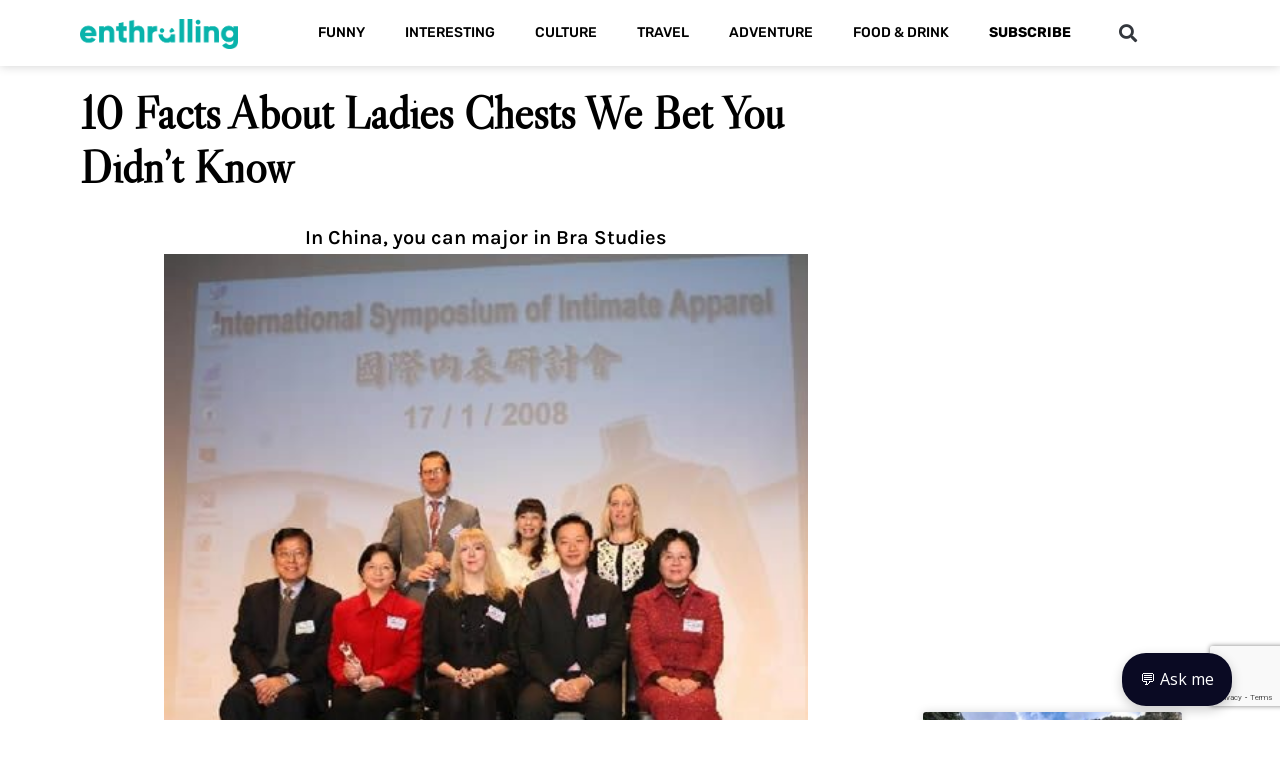

--- FILE ---
content_type: text/html; charset=UTF-8
request_url: https://enthralling.eu/interesting/96266709/2017/05/10-facts-about-ladies-chests-we-bet-you-didnt-know/10/
body_size: 72568
content:
<!DOCTYPE html>
<html lang="en-US">
<head>
<meta charset="UTF-8">
<meta name="viewport" content="width=device-width, initial-scale=1">
<link rel="profile" href="https://gmpg.org/xfn/11">

<title>10 Facts About Ladies Chests We Bet You Didn’t Know &#8211; Page 10 &#8211; Enthralling</title>
<meta name='robots' content='max-image-preview:large' />
	<style>img:is([sizes="auto" i], [sizes^="auto," i]) { contain-intrinsic-size: 3000px 1500px }</style>
	<link rel="amphtml" href="https://enthralling.eu/interesting/96266709/2017/05/10-facts-about-ladies-chests-we-bet-you-didnt-know/10/?amp=1" /><meta name="generator" content="AMP for WP 1.1.6.1"/><link rel='dns-prefetch' href='//fonts.googleapis.com' />
<link rel="alternate" type="application/rss+xml" title="Enthralling &raquo; Feed" href="https://enthralling.eu/feed/" />
<link rel="alternate" type="application/rss+xml" title="Enthralling &raquo; Comments Feed" href="https://enthralling.eu/comments/feed/" />
<link rel="alternate" type="application/rss+xml" title="Enthralling &raquo; 10 Facts About Ladies Chests We Bet You Didn’t Know Comments Feed" href="https://enthralling.eu/interesting/96266709/2017/05/10-facts-about-ladies-chests-we-bet-you-didnt-know/feed/" />
<script>
window._wpemojiSettings = {"baseUrl":"https:\/\/s.w.org\/images\/core\/emoji\/16.0.1\/72x72\/","ext":".png","svgUrl":"https:\/\/s.w.org\/images\/core\/emoji\/16.0.1\/svg\/","svgExt":".svg","source":{"concatemoji":"https:\/\/enthralling.eu\/wp-includes\/js\/wp-emoji-release.min.js?ver=6.8.3"}};
/*! This file is auto-generated */
!function(s,n){var o,i,e;function c(e){try{var t={supportTests:e,timestamp:(new Date).valueOf()};sessionStorage.setItem(o,JSON.stringify(t))}catch(e){}}function p(e,t,n){e.clearRect(0,0,e.canvas.width,e.canvas.height),e.fillText(t,0,0);var t=new Uint32Array(e.getImageData(0,0,e.canvas.width,e.canvas.height).data),a=(e.clearRect(0,0,e.canvas.width,e.canvas.height),e.fillText(n,0,0),new Uint32Array(e.getImageData(0,0,e.canvas.width,e.canvas.height).data));return t.every(function(e,t){return e===a[t]})}function u(e,t){e.clearRect(0,0,e.canvas.width,e.canvas.height),e.fillText(t,0,0);for(var n=e.getImageData(16,16,1,1),a=0;a<n.data.length;a++)if(0!==n.data[a])return!1;return!0}function f(e,t,n,a){switch(t){case"flag":return n(e,"\ud83c\udff3\ufe0f\u200d\u26a7\ufe0f","\ud83c\udff3\ufe0f\u200b\u26a7\ufe0f")?!1:!n(e,"\ud83c\udde8\ud83c\uddf6","\ud83c\udde8\u200b\ud83c\uddf6")&&!n(e,"\ud83c\udff4\udb40\udc67\udb40\udc62\udb40\udc65\udb40\udc6e\udb40\udc67\udb40\udc7f","\ud83c\udff4\u200b\udb40\udc67\u200b\udb40\udc62\u200b\udb40\udc65\u200b\udb40\udc6e\u200b\udb40\udc67\u200b\udb40\udc7f");case"emoji":return!a(e,"\ud83e\udedf")}return!1}function g(e,t,n,a){var r="undefined"!=typeof WorkerGlobalScope&&self instanceof WorkerGlobalScope?new OffscreenCanvas(300,150):s.createElement("canvas"),o=r.getContext("2d",{willReadFrequently:!0}),i=(o.textBaseline="top",o.font="600 32px Arial",{});return e.forEach(function(e){i[e]=t(o,e,n,a)}),i}function t(e){var t=s.createElement("script");t.src=e,t.defer=!0,s.head.appendChild(t)}"undefined"!=typeof Promise&&(o="wpEmojiSettingsSupports",i=["flag","emoji"],n.supports={everything:!0,everythingExceptFlag:!0},e=new Promise(function(e){s.addEventListener("DOMContentLoaded",e,{once:!0})}),new Promise(function(t){var n=function(){try{var e=JSON.parse(sessionStorage.getItem(o));if("object"==typeof e&&"number"==typeof e.timestamp&&(new Date).valueOf()<e.timestamp+604800&&"object"==typeof e.supportTests)return e.supportTests}catch(e){}return null}();if(!n){if("undefined"!=typeof Worker&&"undefined"!=typeof OffscreenCanvas&&"undefined"!=typeof URL&&URL.createObjectURL&&"undefined"!=typeof Blob)try{var e="postMessage("+g.toString()+"("+[JSON.stringify(i),f.toString(),p.toString(),u.toString()].join(",")+"));",a=new Blob([e],{type:"text/javascript"}),r=new Worker(URL.createObjectURL(a),{name:"wpTestEmojiSupports"});return void(r.onmessage=function(e){c(n=e.data),r.terminate(),t(n)})}catch(e){}c(n=g(i,f,p,u))}t(n)}).then(function(e){for(var t in e)n.supports[t]=e[t],n.supports.everything=n.supports.everything&&n.supports[t],"flag"!==t&&(n.supports.everythingExceptFlag=n.supports.everythingExceptFlag&&n.supports[t]);n.supports.everythingExceptFlag=n.supports.everythingExceptFlag&&!n.supports.flag,n.DOMReady=!1,n.readyCallback=function(){n.DOMReady=!0}}).then(function(){return e}).then(function(){var e;n.supports.everything||(n.readyCallback(),(e=n.source||{}).concatemoji?t(e.concatemoji):e.wpemoji&&e.twemoji&&(t(e.twemoji),t(e.wpemoji)))}))}((window,document),window._wpemojiSettings);
</script>
<link rel='stylesheet' id='dashicons-css' href='https://enthralling.eu/wp-includes/css/dashicons.min.css?ver=6.8.3' media='all' />
<link rel='stylesheet' id='post-views-counter-frontend-css' href='https://enthralling.eu/wp-content/plugins/post-views-counter/css/frontend.min.css?ver=1.5.5' media='all' />
<link rel='stylesheet' id='astra-theme-css-css' href='https://enthralling.eu/wp-content/themes/astra-child/assets/css/minified/style.min.css?ver=3.7.2' media='all' />
<style id='astra-theme-css-inline-css'>
html{font-size:112.5%;}a,.page-title{color:#08b3ab;}a:hover,a:focus{color:#ffde07;}body,button,input,select,textarea,.ast-button,.ast-custom-button{font-family:'Rubik',sans-serif;font-weight:400;font-size:18px;font-size:1rem;}blockquote{color:var(--ast-global-color-3);}p,.entry-content p{margin-bottom:1.22em;}h1,.entry-content h1,h2,.entry-content h2,h3,.entry-content h3,h4,.entry-content h4,h5,.entry-content h5,h6,.entry-content h6,.site-title,.site-title a{font-family:'Karla',sans-serif;font-weight:400;}.site-title{font-size:35px;font-size:1.9444444444444rem;display:block;}.ast-archive-description .ast-archive-title{font-size:40px;font-size:2.2222222222222rem;}.site-header .site-description{font-size:15px;font-size:0.83333333333333rem;display:none;}.entry-title{font-size:30px;font-size:1.6666666666667rem;}h1,.entry-content h1{font-size:40px;font-size:2.2222222222222rem;font-weight:400;font-family:'Karla',sans-serif;}h2,.entry-content h2{font-size:30px;font-size:1.6666666666667rem;font-weight:400;font-family:'Karla',sans-serif;}h3,.entry-content h3{font-size:1.6em;font-weight:400;font-family:'Karla',sans-serif;line-height:3.21;}h4,.entry-content h4{font-size:20px;font-size:1.1111111111111rem;font-family:'Karla',sans-serif;}h5,.entry-content h5{font-size:18px;font-size:1rem;font-family:'Karla',sans-serif;}h6,.entry-content h6{font-size:15px;font-size:0.83333333333333rem;font-family:'Karla',sans-serif;}.ast-single-post .entry-title,.page-title{font-size:30px;font-size:1.6666666666667rem;}::selection{background-color:#08b3ab;color:#ffffff;}body,h1,.entry-title a,.entry-content h1,h2,.entry-content h2,h3,.entry-content h3,h4,.entry-content h4,h5,.entry-content h5,h6,.entry-content h6{color:var(--ast-global-color-3);}.tagcloud a:hover,.tagcloud a:focus,.tagcloud a.current-item{color:#ffffff;border-color:#08b3ab;background-color:#08b3ab;}input:focus,input[type="text"]:focus,input[type="email"]:focus,input[type="url"]:focus,input[type="password"]:focus,input[type="reset"]:focus,input[type="search"]:focus,textarea:focus{border-color:#08b3ab;}input[type="radio"]:checked,input[type=reset],input[type="checkbox"]:checked,input[type="checkbox"]:hover:checked,input[type="checkbox"]:focus:checked,input[type=range]::-webkit-slider-thumb{border-color:#08b3ab;background-color:#08b3ab;box-shadow:none;}.site-footer a:hover + .post-count,.site-footer a:focus + .post-count{background:#08b3ab;border-color:#08b3ab;}.single .nav-links .nav-previous,.single .nav-links .nav-next{color:#08b3ab;}.entry-meta,.entry-meta *{line-height:1.45;color:#08b3ab;}.entry-meta a:hover,.entry-meta a:hover *,.entry-meta a:focus,.entry-meta a:focus *,.page-links > .page-link,.page-links .page-link:hover,.post-navigation a:hover{color:#ffde07;}#cat option,.secondary .calendar_wrap thead a,.secondary .calendar_wrap thead a:visited{color:#08b3ab;}.secondary .calendar_wrap #today,.ast-progress-val span{background:#08b3ab;}.secondary a:hover + .post-count,.secondary a:focus + .post-count{background:#08b3ab;border-color:#08b3ab;}.calendar_wrap #today > a{color:#ffffff;}.page-links .page-link,.single .post-navigation a{color:#08b3ab;}.widget-title{font-size:25px;font-size:1.3888888888889rem;color:var(--ast-global-color-3);}.main-header-menu .menu-link,.ast-header-custom-item a{color:var(--ast-global-color-3);}.main-header-menu .menu-item:hover > .menu-link,.main-header-menu .menu-item:hover > .ast-menu-toggle,.main-header-menu .ast-masthead-custom-menu-items a:hover,.main-header-menu .menu-item.focus > .menu-link,.main-header-menu .menu-item.focus > .ast-menu-toggle,.main-header-menu .current-menu-item > .menu-link,.main-header-menu .current-menu-ancestor > .menu-link,.main-header-menu .current-menu-item > .ast-menu-toggle,.main-header-menu .current-menu-ancestor > .ast-menu-toggle{color:#08b3ab;}.header-main-layout-3 .ast-main-header-bar-alignment{margin-right:auto;}.header-main-layout-2 .site-header-section-left .ast-site-identity{text-align:left;}.ast-logo-title-inline .site-logo-img{padding-right:1em;}.site-logo-img img{ transition:all 0.2s linear;}.ast-header-break-point .ast-mobile-menu-buttons-minimal.menu-toggle{background:transparent;color:#08b3ab;}.ast-header-break-point .ast-mobile-menu-buttons-outline.menu-toggle{background:transparent;border:1px solid #08b3ab;color:#08b3ab;}.ast-header-break-point .ast-mobile-menu-buttons-fill.menu-toggle{background:#08b3ab;color:#ffffff;}.ast-page-builder-template .hentry {margin: 0;}.ast-page-builder-template .site-content > .ast-container {max-width: 100%;padding: 0;}.ast-page-builder-template .site-content #primary {padding: 0;margin: 0;}.ast-page-builder-template .no-results {text-align: center;margin: 4em auto;}.ast-page-builder-template .ast-pagination {padding: 2em;} .ast-page-builder-template .entry-header.ast-no-title.ast-no-thumbnail {margin-top: 0;}.ast-page-builder-template .entry-header.ast-header-without-markup {margin-top: 0;margin-bottom: 0;}.ast-page-builder-template .entry-header.ast-no-title.ast-no-meta {margin-bottom: 0;}.ast-page-builder-template.single .post-navigation {padding-bottom: 2em;}.ast-page-builder-template.single-post .site-content > .ast-container {max-width: 100%;}.ast-page-builder-template.single-post .site-content > .ast-container {max-width: 100%;}.ast-page-builder-template .entry-header {margin-top: 4em;margin-left: auto;margin-right: auto;padding-left: 20px;padding-right: 20px;}.ast-page-builder-template .ast-archive-description {margin-top: 4em;margin-left: auto;margin-right: auto;padding-left: 20px;padding-right: 20px;}.ast-page-builder-template.ast-no-sidebar .entry-content .alignwide {margin-left: 0;margin-right: 0;}.single.ast-page-builder-template .entry-header {padding-left: 20px;padding-right: 20px;}.ast-page-builder-template.ast-no-sidebar .entry-content .alignwide {margin-left: 0;margin-right: 0;}.footer-adv .footer-adv-overlay{border-top-style:solid;border-top-color:#7a7a7a;}.wp-block-buttons.aligncenter{justify-content:center;}@media (min-width:1200px){.wp-block-group .has-background{padding:20px;}}@media (max-width:921px){.ast-separate-container .ast-article-post,.ast-separate-container .ast-article-single{padding:1.5em 2.14em;}.ast-separate-container #primary,.ast-separate-container #secondary{padding:1.5em 0;}#primary,#secondary{padding:1.5em 0;margin:0;}.ast-left-sidebar #content > .ast-container{display:flex;flex-direction:column-reverse;width:100%;}.ast-author-box img.avatar{margin:20px 0 0 0;}}@media (min-width:922px){.ast-separate-container.ast-right-sidebar #primary,.ast-separate-container.ast-left-sidebar #primary{border:0;}.search-no-results.ast-separate-container #primary{margin-bottom:4em;}}.wp-block-button .wp-block-button__link,{color:#ffffff;}.wp-block-button .wp-block-button__link:hover,.wp-block-button .wp-block-button__link:focus{color:#000000;background-color:#ffde07;border-color:#ffde07;}.elementor-widget-heading h3.elementor-heading-title{line-height:3.21;}.wp-block-button .wp-block-button__link{border-style:solid;border-top-width:0;border-right-width:0;border-left-width:0;border-bottom-width:0;border-color:#08b3ab;background-color:#08b3ab;color:#ffffff;font-family:'Karla',sans-serif;font-weight:inherit;line-height:1;border-radius:2px;padding-top:10px;padding-right:40px;padding-bottom:10px;padding-left:40px;}.menu-toggle,button,.ast-button,.ast-custom-button,.button,input#submit,input[type="button"],input[type="submit"],input[type="reset"]{border-style:solid;border-top-width:0;border-right-width:0;border-left-width:0;border-bottom-width:0;color:#ffffff;border-color:#08b3ab;background-color:#08b3ab;border-radius:2px;padding-top:10px;padding-right:40px;padding-bottom:10px;padding-left:40px;font-family:'Karla',sans-serif;font-weight:inherit;line-height:1;}button:focus,.menu-toggle:hover,button:hover,.ast-button:hover,.ast-custom-button:hover .button:hover,.ast-custom-button:hover ,input[type=reset]:hover,input[type=reset]:focus,input#submit:hover,input#submit:focus,input[type="button"]:hover,input[type="button"]:focus,input[type="submit"]:hover,input[type="submit"]:focus{color:#000000;background-color:#ffde07;border-color:#ffde07;}@media (min-width:544px){.ast-container{max-width:100%;}}@media (max-width:544px){.ast-separate-container .ast-article-post,.ast-separate-container .ast-article-single,.ast-separate-container .comments-title,.ast-separate-container .ast-archive-description{padding:1.5em 1em;}.ast-separate-container #content .ast-container{padding-left:0.54em;padding-right:0.54em;}.ast-separate-container .ast-comment-list li.depth-1{padding:1.5em 1em;margin-bottom:1.5em;}.ast-separate-container .ast-comment-list .bypostauthor{padding:.5em;}.ast-search-menu-icon.ast-dropdown-active .search-field{width:170px;}.site-branding img,.site-header .site-logo-img .custom-logo-link img{max-width:100%;}}@media (max-width:921px){.ast-mobile-header-stack .main-header-bar .ast-search-menu-icon{display:inline-block;}.ast-header-break-point.ast-header-custom-item-outside .ast-mobile-header-stack .main-header-bar .ast-search-icon{margin:0;}.ast-comment-avatar-wrap img{max-width:2.5em;}.ast-separate-container .ast-comment-list li.depth-1{padding:1.5em 2.14em;}.ast-separate-container .comment-respond{padding:2em 2.14em;}.ast-comment-meta{padding:0 1.8888em 1.3333em;}}body,.ast-separate-container{background-color:#ffffff;;}@media (max-width:921px){.site-title{display:block;}.ast-archive-description .ast-archive-title{font-size:40px;}.site-header .site-description{display:none;}.entry-title{font-size:30px;}h1,.entry-content h1{font-size:30px;}h2,.entry-content h2{font-size:25px;}h3,.entry-content h3{font-size:20px;}.ast-single-post .entry-title,.page-title{font-size:30px;}}@media (max-width:544px){.site-title{display:block;}.ast-archive-description .ast-archive-title{font-size:40px;}.site-header .site-description{display:none;}.entry-title{font-size:30px;}h1,.entry-content h1{font-size:30px;}h2,.entry-content h2{font-size:25px;}h3,.entry-content h3{font-size:20px;}.ast-single-post .entry-title,.page-title{font-size:30px;}}@media (max-width:921px){html{font-size:102.6%;}}@media (max-width:544px){html{font-size:102.6%;}}@media (min-width:922px){.ast-container{max-width:1240px;}}@font-face {font-family: "Astra";src: url(https://enthralling.eu/wp-content/themes/astra-child/assets/fonts/astra.woff) format("woff"),url(https://enthralling.eu/wp-content/themes/astra-child/assets/fonts/astra.ttf) format("truetype"),url(https://enthralling.eu/wp-content/themes/astra-child/assets/fonts/astra.svg#astra) format("svg");font-weight: normal;font-style: normal;font-display: fallback;}@media (max-width:921px) {.main-header-bar .main-header-bar-navigation{display:none;}}.ast-desktop .main-header-menu.submenu-with-border .sub-menu,.ast-desktop .main-header-menu.submenu-with-border .astra-full-megamenu-wrapper{border-color:#08b3ab;}.ast-desktop .main-header-menu.submenu-with-border .sub-menu{border-top-width:2px;border-right-width:0px;border-left-width:0px;border-bottom-width:0px;border-style:solid;}.ast-desktop .main-header-menu.submenu-with-border .sub-menu .sub-menu{top:-2px;}.ast-desktop .main-header-menu.submenu-with-border .sub-menu .menu-link,.ast-desktop .main-header-menu.submenu-with-border .children .menu-link{border-bottom-width:0px;border-style:solid;border-color:#eaeaea;}@media (min-width:922px){.main-header-menu .sub-menu .menu-item.ast-left-align-sub-menu:hover > .sub-menu,.main-header-menu .sub-menu .menu-item.ast-left-align-sub-menu.focus > .sub-menu{margin-left:-0px;}}.ast-small-footer{border-top-style:solid;border-top-width:1px;border-top-color:#7a7a7a;}.ast-small-footer-wrap{text-align:center;}.ast-header-break-point.ast-header-custom-item-inside .main-header-bar .main-header-bar-navigation .ast-search-icon {display: none;}.ast-header-break-point.ast-header-custom-item-inside .main-header-bar .ast-search-menu-icon .search-form {padding: 0;display: block;overflow: hidden;}.ast-header-break-point .ast-header-custom-item .widget:last-child {margin-bottom: 1em;}.ast-header-custom-item .widget {margin: 0.5em;display: inline-block;vertical-align: middle;}.ast-header-custom-item .widget p {margin-bottom: 0;}.ast-header-custom-item .widget li {width: auto;}.ast-header-custom-item-inside .button-custom-menu-item .menu-link {display: none;}.ast-header-custom-item-inside.ast-header-break-point .button-custom-menu-item .ast-custom-button-link {display: none;}.ast-header-custom-item-inside.ast-header-break-point .button-custom-menu-item .menu-link {display: block;}.ast-header-break-point.ast-header-custom-item-outside .main-header-bar .ast-search-icon {margin-right: 1em;}.ast-header-break-point.ast-header-custom-item-inside .main-header-bar .ast-search-menu-icon .search-field,.ast-header-break-point.ast-header-custom-item-inside .main-header-bar .ast-search-menu-icon.ast-inline-search .search-field {width: 100%;padding-right: 5.5em;}.ast-header-break-point.ast-header-custom-item-inside .main-header-bar .ast-search-menu-icon .search-submit {display: block;position: absolute;height: 100%;top: 0;right: 0;padding: 0 1em;border-radius: 0;}.ast-header-break-point .ast-header-custom-item .ast-masthead-custom-menu-items {padding-left: 20px;padding-right: 20px;margin-bottom: 1em;margin-top: 1em;}.ast-header-custom-item-inside.ast-header-break-point .button-custom-menu-item {padding-left: 0;padding-right: 0;margin-top: 0;margin-bottom: 0;}.astra-icon-down_arrow::after {content: "\e900";font-family: Astra;}.astra-icon-close::after {content: "\e5cd";font-family: Astra;}.astra-icon-drag_handle::after {content: "\e25d";font-family: Astra;}.astra-icon-format_align_justify::after {content: "\e235";font-family: Astra;}.astra-icon-menu::after {content: "\e5d2";font-family: Astra;}.astra-icon-reorder::after {content: "\e8fe";font-family: Astra;}.astra-icon-search::after {content: "\e8b6";font-family: Astra;}.astra-icon-zoom_in::after {content: "\e56b";font-family: Astra;}.astra-icon-check-circle::after {content: "\e901";font-family: Astra;}.astra-icon-shopping-cart::after {content: "\f07a";font-family: Astra;}.astra-icon-shopping-bag::after {content: "\f290";font-family: Astra;}.astra-icon-shopping-basket::after {content: "\f291";font-family: Astra;}.astra-icon-circle-o::after {content: "\e903";font-family: Astra;}.astra-icon-certificate::after {content: "\e902";font-family: Astra;}:root .has-ast-global-color-0-color{color:var(--ast-global-color-0);}:root .has-ast-global-color-0-background-color{background-color:var(--ast-global-color-0);}:root .wp-block-button .has-ast-global-color-0-color{color:var(--ast-global-color-0);}:root .wp-block-button .has-ast-global-color-0-background-color{background-color:var(--ast-global-color-0);}:root .has-ast-global-color-1-color{color:var(--ast-global-color-1);}:root .has-ast-global-color-1-background-color{background-color:var(--ast-global-color-1);}:root .wp-block-button .has-ast-global-color-1-color{color:var(--ast-global-color-1);}:root .wp-block-button .has-ast-global-color-1-background-color{background-color:var(--ast-global-color-1);}:root .has-ast-global-color-2-color{color:var(--ast-global-color-2);}:root .has-ast-global-color-2-background-color{background-color:var(--ast-global-color-2);}:root .wp-block-button .has-ast-global-color-2-color{color:var(--ast-global-color-2);}:root .wp-block-button .has-ast-global-color-2-background-color{background-color:var(--ast-global-color-2);}:root .has-ast-global-color-3-color{color:var(--ast-global-color-3);}:root .has-ast-global-color-3-background-color{background-color:var(--ast-global-color-3);}:root .wp-block-button .has-ast-global-color-3-color{color:var(--ast-global-color-3);}:root .wp-block-button .has-ast-global-color-3-background-color{background-color:var(--ast-global-color-3);}:root .has-ast-global-color-4-color{color:var(--ast-global-color-4);}:root .has-ast-global-color-4-background-color{background-color:var(--ast-global-color-4);}:root .wp-block-button .has-ast-global-color-4-color{color:var(--ast-global-color-4);}:root .wp-block-button .has-ast-global-color-4-background-color{background-color:var(--ast-global-color-4);}:root .has-ast-global-color-5-color{color:var(--ast-global-color-5);}:root .has-ast-global-color-5-background-color{background-color:var(--ast-global-color-5);}:root .wp-block-button .has-ast-global-color-5-color{color:var(--ast-global-color-5);}:root .wp-block-button .has-ast-global-color-5-background-color{background-color:var(--ast-global-color-5);}:root .has-ast-global-color-6-color{color:var(--ast-global-color-6);}:root .has-ast-global-color-6-background-color{background-color:var(--ast-global-color-6);}:root .wp-block-button .has-ast-global-color-6-color{color:var(--ast-global-color-6);}:root .wp-block-button .has-ast-global-color-6-background-color{background-color:var(--ast-global-color-6);}:root .has-ast-global-color-7-color{color:var(--ast-global-color-7);}:root .has-ast-global-color-7-background-color{background-color:var(--ast-global-color-7);}:root .wp-block-button .has-ast-global-color-7-color{color:var(--ast-global-color-7);}:root .wp-block-button .has-ast-global-color-7-background-color{background-color:var(--ast-global-color-7);}:root .has-ast-global-color-8-color{color:var(--ast-global-color-8);}:root .has-ast-global-color-8-background-color{background-color:var(--ast-global-color-8);}:root .wp-block-button .has-ast-global-color-8-color{color:var(--ast-global-color-8);}:root .wp-block-button .has-ast-global-color-8-background-color{background-color:var(--ast-global-color-8);}:root{--ast-global-color-0:#0274be;--ast-global-color-1:#3a3a3a;--ast-global-color-2:#3a3a3a;--ast-global-color-3:#4B4F58;--ast-global-color-4:#F5F5F5;--ast-global-color-5:#FFFFFF;--ast-global-color-6:#F2F5F7;--ast-global-color-7:#424242;--ast-global-color-8:#000000;}.ast-breadcrumbs .trail-browse,.ast-breadcrumbs .trail-items,.ast-breadcrumbs .trail-items li{display:inline-block;margin:0;padding:0;border:none;background:inherit;text-indent:0;}.ast-breadcrumbs .trail-browse{font-size:inherit;font-style:inherit;font-weight:inherit;color:inherit;}.ast-breadcrumbs .trail-items{list-style:none;}.trail-items li::after{padding:0 0.3em;content:"\00bb";}.trail-items li:last-of-type::after{display:none;}h1,.entry-content h1,h2,.entry-content h2,h3,.entry-content h3,h4,.entry-content h4,h5,.entry-content h5,h6,.entry-content h6{color:#0c0c0c;}.elementor-template-full-width .ast-container{display:block;}@media (max-width:544px){.elementor-element .elementor-wc-products .woocommerce[class*="columns-"] ul.products li.product{width:auto;margin:0;}.elementor-element .woocommerce .woocommerce-result-count{float:none;}}.ast-header-break-point .main-header-bar{border-bottom-width:1px;}@media (min-width:922px){.main-header-bar{border-bottom-width:1px;}}.ast-safari-browser-less-than-11 .main-header-menu .menu-item, .ast-safari-browser-less-than-11 .main-header-bar .ast-masthead-custom-menu-items{display:block;}.main-header-menu .menu-item, #astra-footer-menu .menu-item, .main-header-bar .ast-masthead-custom-menu-items{-js-display:flex;display:flex;-webkit-box-pack:center;-webkit-justify-content:center;-moz-box-pack:center;-ms-flex-pack:center;justify-content:center;-webkit-box-orient:vertical;-webkit-box-direction:normal;-webkit-flex-direction:column;-moz-box-orient:vertical;-moz-box-direction:normal;-ms-flex-direction:column;flex-direction:column;}.main-header-menu > .menu-item > .menu-link, #astra-footer-menu > .menu-item > .menu-link,{height:100%;-webkit-box-align:center;-webkit-align-items:center;-moz-box-align:center;-ms-flex-align:center;align-items:center;-js-display:flex;display:flex;}.ast-primary-menu-disabled .main-header-bar .ast-masthead-custom-menu-items{flex:unset;}.main-header-menu .sub-menu .menu-item.menu-item-has-children > .menu-link:after{position:absolute;right:1em;top:50%;transform:translate(0,-50%) rotate(270deg);}.ast-header-break-point .main-header-bar .main-header-bar-navigation .page_item_has_children > .ast-menu-toggle::before, .ast-header-break-point .main-header-bar .main-header-bar-navigation .menu-item-has-children > .ast-menu-toggle::before, .ast-mobile-popup-drawer .main-header-bar-navigation .menu-item-has-children>.ast-menu-toggle::before, .ast-header-break-point .ast-mobile-header-wrap .main-header-bar-navigation .menu-item-has-children > .ast-menu-toggle::before{font-weight:bold;content:"\e900";font-family:Astra;text-decoration:inherit;display:inline-block;}.ast-header-break-point .main-navigation ul.sub-menu .menu-item .menu-link:before{content:"\e900";font-family:Astra;font-size:.65em;text-decoration:inherit;display:inline-block;transform:translate(0, -2px) rotateZ(270deg);margin-right:5px;}.widget_search .search-form:after{font-family:Astra;font-size:1.2em;font-weight:normal;content:"\e8b6";position:absolute;top:50%;right:15px;transform:translate(0, -50%);}.astra-search-icon::before{content:"\e8b6";font-family:Astra;font-style:normal;font-weight:normal;text-decoration:inherit;text-align:center;-webkit-font-smoothing:antialiased;-moz-osx-font-smoothing:grayscale;}.main-header-bar .main-header-bar-navigation .page_item_has_children > a:after, .main-header-bar .main-header-bar-navigation .menu-item-has-children > a:after, .site-header-focus-item .main-header-bar-navigation .menu-item-has-children > .menu-link:after{content:"\e900";display:inline-block;font-family:Astra;font-size:.6rem;font-weight:bold;text-rendering:auto;-webkit-font-smoothing:antialiased;-moz-osx-font-smoothing:grayscale;margin-left:10px;line-height:normal;}.ast-mobile-popup-drawer .main-header-bar-navigation .ast-submenu-expanded>.ast-menu-toggle::before{transform:rotateX(180deg);}.ast-header-break-point .main-header-bar-navigation .menu-item-has-children > .menu-link:after{display:none;}.ast-separate-container .blog-layout-1, .ast-separate-container .blog-layout-2, .ast-separate-container .blog-layout-3{background-color:transparent;background-image:none;}.ast-separate-container .ast-article-post{background-color:var(--ast-global-color-5);;}@media (max-width:921px){.ast-separate-container .ast-article-post{background-color:var(--ast-global-color-5);;}}@media (max-width:544px){.ast-separate-container .ast-article-post{background-color:var(--ast-global-color-5);;}}.ast-separate-container .ast-article-single:not(.ast-related-post), .ast-separate-container .comments-area .comment-respond,.ast-separate-container .comments-area .ast-comment-list li, .ast-separate-container .ast-woocommerce-container, .ast-separate-container .error-404, .ast-separate-container .no-results, .single.ast-separate-container .ast-author-meta, .ast-separate-container .related-posts-title-wrapper, .ast-separate-container.ast-two-container #secondary .widget,.ast-separate-container .comments-count-wrapper, .ast-box-layout.ast-plain-container .site-content,.ast-padded-layout.ast-plain-container .site-content, .ast-separate-container .comments-area .comments-title{background-color:var(--ast-global-color-5);;}@media (max-width:921px){.ast-separate-container .ast-article-single:not(.ast-related-post), .ast-separate-container .comments-area .comment-respond,.ast-separate-container .comments-area .ast-comment-list li, .ast-separate-container .ast-woocommerce-container, .ast-separate-container .error-404, .ast-separate-container .no-results, .single.ast-separate-container .ast-author-meta, .ast-separate-container .related-posts-title-wrapper, .ast-separate-container.ast-two-container #secondary .widget,.ast-separate-container .comments-count-wrapper, .ast-box-layout.ast-plain-container .site-content,.ast-padded-layout.ast-plain-container .site-content, .ast-separate-container .comments-area .comments-title{background-color:var(--ast-global-color-5);;}}@media (max-width:544px){.ast-separate-container .ast-article-single:not(.ast-related-post), .ast-separate-container .comments-area .comment-respond,.ast-separate-container .comments-area .ast-comment-list li, .ast-separate-container .ast-woocommerce-container, .ast-separate-container .error-404, .ast-separate-container .no-results, .single.ast-separate-container .ast-author-meta, .ast-separate-container .related-posts-title-wrapper, .ast-separate-container.ast-two-container #secondary .widget,.ast-separate-container .comments-count-wrapper, .ast-box-layout.ast-plain-container .site-content,.ast-padded-layout.ast-plain-container .site-content, .ast-separate-container .comments-area .comments-title{background-color:var(--ast-global-color-5);;}}:root{--e-global-color-astglobalcolor0:#0274be;--e-global-color-astglobalcolor1:#3a3a3a;--e-global-color-astglobalcolor2:#3a3a3a;--e-global-color-astglobalcolor3:#4B4F58;--e-global-color-astglobalcolor4:#F5F5F5;--e-global-color-astglobalcolor5:#FFFFFF;--e-global-color-astglobalcolor6:#F2F5F7;--e-global-color-astglobalcolor7:#424242;--e-global-color-astglobalcolor8:#000000;}.comment-reply-title{font-size:29px;font-size:1.6111111111111rem;}.ast-comment-meta{line-height:1.666666667;color:#08b3ab;font-size:15px;font-size:0.83333333333333rem;}.ast-comment-list #cancel-comment-reply-link{font-size:18px;font-size:1rem;}.comments-count-wrapper {padding: 2em 0;}.comments-count-wrapper .comments-title {font-weight: normal;word-wrap: break-word;}.ast-comment-list {margin: 0;word-wrap: break-word;padding-bottom: 0.5em;list-style: none;}.ast-comment-list li {list-style: none;}.ast-comment-list li.depth-1 .ast-comment,.ast-comment-list li.depth-2 .ast-comment {border-bottom: 1px solid #eeeeee;}.ast-comment-list .comment-respond {padding: 1em 0;border-bottom: 1px solid #eeeeee;}.ast-comment-list .comment-respond .comment-reply-title {margin-top: 0;padding-top: 0;}.ast-comment-list .comment-respond p {margin-bottom: .5em;}.ast-comment-list .ast-comment-edit-reply-wrap {-js-display: flex;display: flex;justify-content: flex-end;}.ast-comment-list .ast-edit-link {flex: 1;}.ast-comment-list .comment-awaiting-moderation {margin-bottom: 0;}.ast-comment {padding: 1em 0;}.ast-comment-avatar-wrap img {border-radius: 50%;}.ast-comment-content {clear: both;}.ast-comment-cite-wrap {text-align: left;}.ast-comment-cite-wrap cite {font-style: normal;}.comment-reply-title {padding-top: 1em;font-weight: normal;line-height: 1.65;}.ast-comment-meta {margin-bottom: 0.5em;}.comments-area {border-top: 1px solid #eeeeee;margin-top: 2em;}.comments-area .comment-form-comment {width: 100%;border: none;margin: 0;padding: 0;}.comments-area .comment-notes,.comments-area .comment-textarea,.comments-area .form-allowed-tags {margin-bottom: 1.5em;}.comments-area .form-submit {margin-bottom: 0;}.comments-area textarea#comment,.comments-area .ast-comment-formwrap input[type="text"] {width: 100%;border-radius: 0;vertical-align: middle;margin-bottom: 10px;}.comments-area .no-comments {margin-top: 0.5em;margin-bottom: 0.5em;}.comments-area p.logged-in-as {margin-bottom: 1em;}.ast-separate-container .comments-count-wrapper {background-color: #fff;padding: 2em 6.67em 0;}@media (max-width: 1200px) {.ast-separate-container .comments-count-wrapper {padding: 2em 3.34em;}}.ast-separate-container .comments-area {border-top: 0;}.ast-separate-container .ast-comment-list {padding-bottom: 0;}.ast-separate-container .ast-comment-list li {background-color: #fff;}.ast-separate-container .ast-comment-list li.depth-1 {padding: 4em 6.67em;margin-bottom: 2em;}@media (max-width: 1200px) {.ast-separate-container .ast-comment-list li.depth-1 {padding: 3em 3.34em;}}.ast-separate-container .ast-comment-list li.depth-1 .children li {padding-bottom: 0;padding-top: 0;margin-bottom: 0;}.ast-separate-container .ast-comment-list li.depth-1 .ast-comment,.ast-separate-container .ast-comment-list li.depth-2 .ast-comment {border-bottom: 0;}.ast-separate-container .ast-comment-list .comment-respond {padding-top: 0;padding-bottom: 1em;background-color: transparent;}.ast-separate-container .ast-comment-list .pingback p {margin-bottom: 0;}.ast-separate-container .ast-comment-list .bypostauthor {padding: 2em;margin-bottom: 1em;}.ast-separate-container .ast-comment-list .bypostauthor li {background: transparent;margin-bottom: 0;padding: 0 0 0 2em;}.ast-separate-container .comment-respond {background-color: #fff;padding: 4em 6.67em;border-bottom: 0;} @media (max-width: 1200px) { .ast-separate-container .comment-respond { padding: 3em 2.34em; } }.ast-separate-container .comment-reply-title {padding-top: 0;}.comment-content a {word-wrap: break-word;}.ast-comment-list .children {margin-left: 2em;}@media (max-width: 992px) {.ast-comment-list .children {margin-left: 1em;}}.ast-comment-list #cancel-comment-reply-link {white-space: nowrap;font-size: 15px;font-size: 1rem;margin-left: 1em;}.ast-comment-avatar-wrap {float: left;clear: right;margin-right: 1.33333em;}.ast-comment-meta-wrap {float: left;clear: right;padding: 0 0 1.33333em;}.ast-comment-time .timendate,.ast-comment-time .reply {margin-right: 0.5em;}.comments-area #wp-comment-cookies-consent {margin-right: 10px;}.ast-page-builder-template .comments-area {padding-left: 20px;padding-right: 20px;margin-top: 0;margin-bottom: 2em;}.ast-separate-container .ast-comment-list .bypostauthor .bypostauthor {background: transparent;margin-bottom: 0;padding-right: 0;padding-bottom: 0;padding-top: 0;}@media (min-width:922px){.ast-separate-container .ast-comment-list li .comment-respond{padding-left:2.66666em;padding-right:2.66666em;}}@media (max-width:544px){.ast-separate-container .comments-count-wrapper{padding:1.5em 1em;}.ast-separate-container .ast-comment-list li.depth-1{padding:1.5em 1em;margin-bottom:1.5em;}.ast-separate-container .ast-comment-list .bypostauthor{padding:.5em;}.ast-separate-container .comment-respond{padding:1.5em 1em;}.ast-separate-container .ast-comment-list .bypostauthor li{padding:0 0 0 .5em;}.ast-comment-list .children{margin-left:0.66666em;}}@media (max-width:921px){.ast-comment-avatar-wrap img{max-width:2.5em;}.comments-area{margin-top:1.5em;}.ast-separate-container .comments-count-wrapper{padding:2em 2.14em;}.ast-separate-container .ast-comment-list li.depth-1{padding:1.5em 2.14em;}.ast-separate-container .comment-respond{padding:2em 2.14em;}}@media (max-width:921px){.ast-comment-avatar-wrap{margin-right:0.5em;}}
</style>
<link rel='stylesheet' id='astra-google-fonts-css' href='https://fonts.googleapis.com/css?family=Rubik%3A400%2C%7CKarla%3A400%2C&#038;display=fallback&#038;ver=3.7.2' media='all' />
<style id='wp-emoji-styles-inline-css'>

	img.wp-smiley, img.emoji {
		display: inline !important;
		border: none !important;
		box-shadow: none !important;
		height: 1em !important;
		width: 1em !important;
		margin: 0 0.07em !important;
		vertical-align: -0.1em !important;
		background: none !important;
		padding: 0 !important;
	}
</style>
<link rel='stylesheet' id='wp-block-library-css' href='https://enthralling.eu/wp-includes/css/dist/block-library/style.min.css?ver=6.8.3' media='all' />
<style id='global-styles-inline-css'>
:root{--wp--preset--aspect-ratio--square: 1;--wp--preset--aspect-ratio--4-3: 4/3;--wp--preset--aspect-ratio--3-4: 3/4;--wp--preset--aspect-ratio--3-2: 3/2;--wp--preset--aspect-ratio--2-3: 2/3;--wp--preset--aspect-ratio--16-9: 16/9;--wp--preset--aspect-ratio--9-16: 9/16;--wp--preset--color--black: #000000;--wp--preset--color--cyan-bluish-gray: #abb8c3;--wp--preset--color--white: #ffffff;--wp--preset--color--pale-pink: #f78da7;--wp--preset--color--vivid-red: #cf2e2e;--wp--preset--color--luminous-vivid-orange: #ff6900;--wp--preset--color--luminous-vivid-amber: #fcb900;--wp--preset--color--light-green-cyan: #7bdcb5;--wp--preset--color--vivid-green-cyan: #00d084;--wp--preset--color--pale-cyan-blue: #8ed1fc;--wp--preset--color--vivid-cyan-blue: #0693e3;--wp--preset--color--vivid-purple: #9b51e0;--wp--preset--color--ast-global-color-0: var(--ast-global-color-0);--wp--preset--color--ast-global-color-1: var(--ast-global-color-1);--wp--preset--color--ast-global-color-2: var(--ast-global-color-2);--wp--preset--color--ast-global-color-3: var(--ast-global-color-3);--wp--preset--color--ast-global-color-4: var(--ast-global-color-4);--wp--preset--color--ast-global-color-5: var(--ast-global-color-5);--wp--preset--color--ast-global-color-6: var(--ast-global-color-6);--wp--preset--color--ast-global-color-7: var(--ast-global-color-7);--wp--preset--color--ast-global-color-8: var(--ast-global-color-8);--wp--preset--gradient--vivid-cyan-blue-to-vivid-purple: linear-gradient(135deg,rgba(6,147,227,1) 0%,rgb(155,81,224) 100%);--wp--preset--gradient--light-green-cyan-to-vivid-green-cyan: linear-gradient(135deg,rgb(122,220,180) 0%,rgb(0,208,130) 100%);--wp--preset--gradient--luminous-vivid-amber-to-luminous-vivid-orange: linear-gradient(135deg,rgba(252,185,0,1) 0%,rgba(255,105,0,1) 100%);--wp--preset--gradient--luminous-vivid-orange-to-vivid-red: linear-gradient(135deg,rgba(255,105,0,1) 0%,rgb(207,46,46) 100%);--wp--preset--gradient--very-light-gray-to-cyan-bluish-gray: linear-gradient(135deg,rgb(238,238,238) 0%,rgb(169,184,195) 100%);--wp--preset--gradient--cool-to-warm-spectrum: linear-gradient(135deg,rgb(74,234,220) 0%,rgb(151,120,209) 20%,rgb(207,42,186) 40%,rgb(238,44,130) 60%,rgb(251,105,98) 80%,rgb(254,248,76) 100%);--wp--preset--gradient--blush-light-purple: linear-gradient(135deg,rgb(255,206,236) 0%,rgb(152,150,240) 100%);--wp--preset--gradient--blush-bordeaux: linear-gradient(135deg,rgb(254,205,165) 0%,rgb(254,45,45) 50%,rgb(107,0,62) 100%);--wp--preset--gradient--luminous-dusk: linear-gradient(135deg,rgb(255,203,112) 0%,rgb(199,81,192) 50%,rgb(65,88,208) 100%);--wp--preset--gradient--pale-ocean: linear-gradient(135deg,rgb(255,245,203) 0%,rgb(182,227,212) 50%,rgb(51,167,181) 100%);--wp--preset--gradient--electric-grass: linear-gradient(135deg,rgb(202,248,128) 0%,rgb(113,206,126) 100%);--wp--preset--gradient--midnight: linear-gradient(135deg,rgb(2,3,129) 0%,rgb(40,116,252) 100%);--wp--preset--font-size--small: 13px;--wp--preset--font-size--medium: 20px;--wp--preset--font-size--large: 36px;--wp--preset--font-size--x-large: 42px;--wp--preset--spacing--20: 0.44rem;--wp--preset--spacing--30: 0.67rem;--wp--preset--spacing--40: 1rem;--wp--preset--spacing--50: 1.5rem;--wp--preset--spacing--60: 2.25rem;--wp--preset--spacing--70: 3.38rem;--wp--preset--spacing--80: 5.06rem;--wp--preset--shadow--natural: 6px 6px 9px rgba(0, 0, 0, 0.2);--wp--preset--shadow--deep: 12px 12px 50px rgba(0, 0, 0, 0.4);--wp--preset--shadow--sharp: 6px 6px 0px rgba(0, 0, 0, 0.2);--wp--preset--shadow--outlined: 6px 6px 0px -3px rgba(255, 255, 255, 1), 6px 6px rgba(0, 0, 0, 1);--wp--preset--shadow--crisp: 6px 6px 0px rgba(0, 0, 0, 1);}:where(body) { margin: 0; }.wp-site-blocks > .alignleft { float: left; margin-right: 2em; }.wp-site-blocks > .alignright { float: right; margin-left: 2em; }.wp-site-blocks > .aligncenter { justify-content: center; margin-left: auto; margin-right: auto; }:where(.is-layout-flex){gap: 0.5em;}:where(.is-layout-grid){gap: 0.5em;}.is-layout-flow > .alignleft{float: left;margin-inline-start: 0;margin-inline-end: 2em;}.is-layout-flow > .alignright{float: right;margin-inline-start: 2em;margin-inline-end: 0;}.is-layout-flow > .aligncenter{margin-left: auto !important;margin-right: auto !important;}.is-layout-constrained > .alignleft{float: left;margin-inline-start: 0;margin-inline-end: 2em;}.is-layout-constrained > .alignright{float: right;margin-inline-start: 2em;margin-inline-end: 0;}.is-layout-constrained > .aligncenter{margin-left: auto !important;margin-right: auto !important;}.is-layout-constrained > :where(:not(.alignleft):not(.alignright):not(.alignfull)){margin-left: auto !important;margin-right: auto !important;}body .is-layout-flex{display: flex;}.is-layout-flex{flex-wrap: wrap;align-items: center;}.is-layout-flex > :is(*, div){margin: 0;}body .is-layout-grid{display: grid;}.is-layout-grid > :is(*, div){margin: 0;}body{padding-top: 0px;padding-right: 0px;padding-bottom: 0px;padding-left: 0px;}a:where(:not(.wp-element-button)){text-decoration: underline;}:root :where(.wp-element-button, .wp-block-button__link){background-color: #32373c;border-width: 0;color: #fff;font-family: inherit;font-size: inherit;line-height: inherit;padding: calc(0.667em + 2px) calc(1.333em + 2px);text-decoration: none;}.has-black-color{color: var(--wp--preset--color--black) !important;}.has-cyan-bluish-gray-color{color: var(--wp--preset--color--cyan-bluish-gray) !important;}.has-white-color{color: var(--wp--preset--color--white) !important;}.has-pale-pink-color{color: var(--wp--preset--color--pale-pink) !important;}.has-vivid-red-color{color: var(--wp--preset--color--vivid-red) !important;}.has-luminous-vivid-orange-color{color: var(--wp--preset--color--luminous-vivid-orange) !important;}.has-luminous-vivid-amber-color{color: var(--wp--preset--color--luminous-vivid-amber) !important;}.has-light-green-cyan-color{color: var(--wp--preset--color--light-green-cyan) !important;}.has-vivid-green-cyan-color{color: var(--wp--preset--color--vivid-green-cyan) !important;}.has-pale-cyan-blue-color{color: var(--wp--preset--color--pale-cyan-blue) !important;}.has-vivid-cyan-blue-color{color: var(--wp--preset--color--vivid-cyan-blue) !important;}.has-vivid-purple-color{color: var(--wp--preset--color--vivid-purple) !important;}.has-ast-global-color-0-color{color: var(--wp--preset--color--ast-global-color-0) !important;}.has-ast-global-color-1-color{color: var(--wp--preset--color--ast-global-color-1) !important;}.has-ast-global-color-2-color{color: var(--wp--preset--color--ast-global-color-2) !important;}.has-ast-global-color-3-color{color: var(--wp--preset--color--ast-global-color-3) !important;}.has-ast-global-color-4-color{color: var(--wp--preset--color--ast-global-color-4) !important;}.has-ast-global-color-5-color{color: var(--wp--preset--color--ast-global-color-5) !important;}.has-ast-global-color-6-color{color: var(--wp--preset--color--ast-global-color-6) !important;}.has-ast-global-color-7-color{color: var(--wp--preset--color--ast-global-color-7) !important;}.has-ast-global-color-8-color{color: var(--wp--preset--color--ast-global-color-8) !important;}.has-black-background-color{background-color: var(--wp--preset--color--black) !important;}.has-cyan-bluish-gray-background-color{background-color: var(--wp--preset--color--cyan-bluish-gray) !important;}.has-white-background-color{background-color: var(--wp--preset--color--white) !important;}.has-pale-pink-background-color{background-color: var(--wp--preset--color--pale-pink) !important;}.has-vivid-red-background-color{background-color: var(--wp--preset--color--vivid-red) !important;}.has-luminous-vivid-orange-background-color{background-color: var(--wp--preset--color--luminous-vivid-orange) !important;}.has-luminous-vivid-amber-background-color{background-color: var(--wp--preset--color--luminous-vivid-amber) !important;}.has-light-green-cyan-background-color{background-color: var(--wp--preset--color--light-green-cyan) !important;}.has-vivid-green-cyan-background-color{background-color: var(--wp--preset--color--vivid-green-cyan) !important;}.has-pale-cyan-blue-background-color{background-color: var(--wp--preset--color--pale-cyan-blue) !important;}.has-vivid-cyan-blue-background-color{background-color: var(--wp--preset--color--vivid-cyan-blue) !important;}.has-vivid-purple-background-color{background-color: var(--wp--preset--color--vivid-purple) !important;}.has-ast-global-color-0-background-color{background-color: var(--wp--preset--color--ast-global-color-0) !important;}.has-ast-global-color-1-background-color{background-color: var(--wp--preset--color--ast-global-color-1) !important;}.has-ast-global-color-2-background-color{background-color: var(--wp--preset--color--ast-global-color-2) !important;}.has-ast-global-color-3-background-color{background-color: var(--wp--preset--color--ast-global-color-3) !important;}.has-ast-global-color-4-background-color{background-color: var(--wp--preset--color--ast-global-color-4) !important;}.has-ast-global-color-5-background-color{background-color: var(--wp--preset--color--ast-global-color-5) !important;}.has-ast-global-color-6-background-color{background-color: var(--wp--preset--color--ast-global-color-6) !important;}.has-ast-global-color-7-background-color{background-color: var(--wp--preset--color--ast-global-color-7) !important;}.has-ast-global-color-8-background-color{background-color: var(--wp--preset--color--ast-global-color-8) !important;}.has-black-border-color{border-color: var(--wp--preset--color--black) !important;}.has-cyan-bluish-gray-border-color{border-color: var(--wp--preset--color--cyan-bluish-gray) !important;}.has-white-border-color{border-color: var(--wp--preset--color--white) !important;}.has-pale-pink-border-color{border-color: var(--wp--preset--color--pale-pink) !important;}.has-vivid-red-border-color{border-color: var(--wp--preset--color--vivid-red) !important;}.has-luminous-vivid-orange-border-color{border-color: var(--wp--preset--color--luminous-vivid-orange) !important;}.has-luminous-vivid-amber-border-color{border-color: var(--wp--preset--color--luminous-vivid-amber) !important;}.has-light-green-cyan-border-color{border-color: var(--wp--preset--color--light-green-cyan) !important;}.has-vivid-green-cyan-border-color{border-color: var(--wp--preset--color--vivid-green-cyan) !important;}.has-pale-cyan-blue-border-color{border-color: var(--wp--preset--color--pale-cyan-blue) !important;}.has-vivid-cyan-blue-border-color{border-color: var(--wp--preset--color--vivid-cyan-blue) !important;}.has-vivid-purple-border-color{border-color: var(--wp--preset--color--vivid-purple) !important;}.has-ast-global-color-0-border-color{border-color: var(--wp--preset--color--ast-global-color-0) !important;}.has-ast-global-color-1-border-color{border-color: var(--wp--preset--color--ast-global-color-1) !important;}.has-ast-global-color-2-border-color{border-color: var(--wp--preset--color--ast-global-color-2) !important;}.has-ast-global-color-3-border-color{border-color: var(--wp--preset--color--ast-global-color-3) !important;}.has-ast-global-color-4-border-color{border-color: var(--wp--preset--color--ast-global-color-4) !important;}.has-ast-global-color-5-border-color{border-color: var(--wp--preset--color--ast-global-color-5) !important;}.has-ast-global-color-6-border-color{border-color: var(--wp--preset--color--ast-global-color-6) !important;}.has-ast-global-color-7-border-color{border-color: var(--wp--preset--color--ast-global-color-7) !important;}.has-ast-global-color-8-border-color{border-color: var(--wp--preset--color--ast-global-color-8) !important;}.has-vivid-cyan-blue-to-vivid-purple-gradient-background{background: var(--wp--preset--gradient--vivid-cyan-blue-to-vivid-purple) !important;}.has-light-green-cyan-to-vivid-green-cyan-gradient-background{background: var(--wp--preset--gradient--light-green-cyan-to-vivid-green-cyan) !important;}.has-luminous-vivid-amber-to-luminous-vivid-orange-gradient-background{background: var(--wp--preset--gradient--luminous-vivid-amber-to-luminous-vivid-orange) !important;}.has-luminous-vivid-orange-to-vivid-red-gradient-background{background: var(--wp--preset--gradient--luminous-vivid-orange-to-vivid-red) !important;}.has-very-light-gray-to-cyan-bluish-gray-gradient-background{background: var(--wp--preset--gradient--very-light-gray-to-cyan-bluish-gray) !important;}.has-cool-to-warm-spectrum-gradient-background{background: var(--wp--preset--gradient--cool-to-warm-spectrum) !important;}.has-blush-light-purple-gradient-background{background: var(--wp--preset--gradient--blush-light-purple) !important;}.has-blush-bordeaux-gradient-background{background: var(--wp--preset--gradient--blush-bordeaux) !important;}.has-luminous-dusk-gradient-background{background: var(--wp--preset--gradient--luminous-dusk) !important;}.has-pale-ocean-gradient-background{background: var(--wp--preset--gradient--pale-ocean) !important;}.has-electric-grass-gradient-background{background: var(--wp--preset--gradient--electric-grass) !important;}.has-midnight-gradient-background{background: var(--wp--preset--gradient--midnight) !important;}.has-small-font-size{font-size: var(--wp--preset--font-size--small) !important;}.has-medium-font-size{font-size: var(--wp--preset--font-size--medium) !important;}.has-large-font-size{font-size: var(--wp--preset--font-size--large) !important;}.has-x-large-font-size{font-size: var(--wp--preset--font-size--x-large) !important;}
:where(.wp-block-post-template.is-layout-flex){gap: 1.25em;}:where(.wp-block-post-template.is-layout-grid){gap: 1.25em;}
:where(.wp-block-columns.is-layout-flex){gap: 2em;}:where(.wp-block-columns.is-layout-grid){gap: 2em;}
:root :where(.wp-block-pullquote){font-size: 1.5em;line-height: 1.6;}
</style>
<link rel='stylesheet' id='contact-form-7-css' href='https://enthralling.eu/wp-content/plugins/contact-form-7/includes/css/styles.css?ver=6.1.1' media='all' />
<link rel='stylesheet' id='astra-contact-form-7-css' href='https://enthralling.eu/wp-content/themes/astra-child/assets/css/minified/compatibility/contact-form-7-main.min.css?ver=3.7.2' media='all' />
<link rel='stylesheet' id='elementor-frontend-css' href='https://enthralling.eu/wp-content/plugins/elementor/assets/css/frontend.min.css?ver=3.31.2' media='all' />
<link rel='stylesheet' id='widget-image-css' href='https://enthralling.eu/wp-content/plugins/elementor/assets/css/widget-image.min.css?ver=3.31.2' media='all' />
<link rel='stylesheet' id='widget-nav-menu-css' href='https://enthralling.eu/wp-content/plugins/elementor-pro/assets/css/widget-nav-menu.min.css?ver=3.31.0' media='all' />
<link rel='stylesheet' id='widget-search-form-css' href='https://enthralling.eu/wp-content/plugins/elementor-pro/assets/css/widget-search-form.min.css?ver=3.31.0' media='all' />
<link rel='stylesheet' id='elementor-icons-shared-0-css' href='https://enthralling.eu/wp-content/plugins/elementor/assets/lib/font-awesome/css/fontawesome.min.css?ver=5.15.3' media='all' />
<link rel='stylesheet' id='elementor-icons-fa-solid-css' href='https://enthralling.eu/wp-content/plugins/elementor/assets/lib/font-awesome/css/solid.min.css?ver=5.15.3' media='all' />
<link rel='stylesheet' id='e-sticky-css' href='https://enthralling.eu/wp-content/plugins/elementor-pro/assets/css/modules/sticky.min.css?ver=3.31.0' media='all' />
<link rel='stylesheet' id='widget-icon-list-css' href='https://enthralling.eu/wp-content/plugins/elementor/assets/css/widget-icon-list.min.css?ver=3.31.2' media='all' />
<link rel='stylesheet' id='widget-heading-css' href='https://enthralling.eu/wp-content/plugins/elementor/assets/css/widget-heading.min.css?ver=3.31.2' media='all' />
<link rel='stylesheet' id='widget-post-navigation-css' href='https://enthralling.eu/wp-content/plugins/elementor-pro/assets/css/widget-post-navigation.min.css?ver=3.31.0' media='all' />
<link rel='stylesheet' id='widget-divider-css' href='https://enthralling.eu/wp-content/plugins/elementor/assets/css/widget-divider.min.css?ver=3.31.2' media='all' />
<link rel='stylesheet' id='widget-posts-css' href='https://enthralling.eu/wp-content/plugins/elementor-pro/assets/css/widget-posts.min.css?ver=3.31.0' media='all' />
<link rel='stylesheet' id='swiper-css' href='https://enthralling.eu/wp-content/plugins/elementor/assets/lib/swiper/v8/css/swiper.min.css?ver=8.4.5' media='all' />
<link rel='stylesheet' id='e-swiper-css' href='https://enthralling.eu/wp-content/plugins/elementor/assets/css/conditionals/e-swiper.min.css?ver=3.31.2' media='all' />
<link rel='stylesheet' id='elementor-icons-css' href='https://enthralling.eu/wp-content/plugins/elementor/assets/lib/eicons/css/elementor-icons.min.css?ver=5.43.0' media='all' />
<link rel='stylesheet' id='elementor-post-27072-css' href='https://enthralling.eu/wp-content/uploads/elementor/css/post-27072.css?ver=1755005468' media='all' />
<link rel='stylesheet' id='elementor-post-27260-css' href='https://enthralling.eu/wp-content/uploads/elementor/css/post-27260.css?ver=1755005468' media='all' />
<link rel='stylesheet' id='elementor-post-27282-css' href='https://enthralling.eu/wp-content/uploads/elementor/css/post-27282.css?ver=1755005468' media='all' />
<link rel='stylesheet' id='elementor-post-27071-css' href='https://enthralling.eu/wp-content/uploads/elementor/css/post-27071.css?ver=1755005468' media='all' />
<link rel='stylesheet' id='elementor-gf-local-roboto-css' href='https://enthralling.eu/wp-content/uploads/elementor/google-fonts/css/roboto.css?ver=1754482670' media='all' />
<link rel='stylesheet' id='elementor-gf-local-robotoslab-css' href='https://enthralling.eu/wp-content/uploads/elementor/google-fonts/css/robotoslab.css?ver=1754482674' media='all' />
<link rel='stylesheet' id='elementor-gf-local-rubik-css' href='https://enthralling.eu/wp-content/uploads/elementor/google-fonts/css/rubik.css?ver=1754482680' media='all' />
<link rel='stylesheet' id='elementor-gf-local-karla-css' href='https://enthralling.eu/wp-content/uploads/elementor/google-fonts/css/karla.css?ver=1754482682' media='all' />
<link rel='stylesheet' id='elementor-gf-local-librecaslondisplay-css' href='https://enthralling.eu/wp-content/uploads/elementor/google-fonts/css/librecaslondisplay.css?ver=1754482682' media='all' />
<!--[if IE]>
<script src="https://enthralling.eu/wp-content/themes/astra-child/assets/js/minified/flexibility.min.js?ver=3.7.2" id="astra-flexibility-js"></script>
<script id="astra-flexibility-js-after">
flexibility(document.documentElement);
</script>
<![endif]-->
<script src="https://enthralling.eu/wp-includes/js/jquery/jquery.min.js?ver=3.7.1" id="jquery-core-js"></script>
<script src="https://enthralling.eu/wp-includes/js/jquery/jquery-migrate.min.js?ver=3.4.1" id="jquery-migrate-js"></script>
<link rel="https://api.w.org/" href="https://enthralling.eu/wp-json/" /><link rel="alternate" title="JSON" type="application/json" href="https://enthralling.eu/wp-json/wp/v2/posts/16370" /><link rel="EditURI" type="application/rsd+xml" title="RSD" href="https://enthralling.eu/xmlrpc.php?rsd" />
<meta name="generator" content="WordPress 6.8.3" />
<link rel="canonical" href="https://enthralling.eu/interesting/96266709/2017/05/10-facts-about-ladies-chests-we-bet-you-didnt-know/10/" />
<link rel='shortlink' href='https://enthralling.eu/?p=16370' />
<link rel="alternate" title="oEmbed (JSON)" type="application/json+oembed" href="https://enthralling.eu/wp-json/oembed/1.0/embed?url=https%3A%2F%2Fenthralling.eu%2Finteresting%2F96266709%2F2017%2F05%2F10-facts-about-ladies-chests-we-bet-you-didnt-know%2F" />
<link rel="alternate" title="oEmbed (XML)" type="text/xml+oembed" href="https://enthralling.eu/wp-json/oembed/1.0/embed?url=https%3A%2F%2Fenthralling.eu%2Finteresting%2F96266709%2F2017%2F05%2F10-facts-about-ladies-chests-we-bet-you-didnt-know%2F&#038;format=xml" />
<script type='text/javascript'>window.presslabs = {"home_url":"https:\/\/enthralling.eu"}</script><script type='text/javascript'>
	(function () {
		var pl_beacon = document.createElement('script');
		pl_beacon.type = 'text/javascript';
		pl_beacon.async = true;
		var host = 'https://enthralling.eu';
		if ('https:' == document.location.protocol) {
			host = host.replace('http://', 'https://');
		}
		pl_beacon.src = host + '/' + 'LpEMmcIf4jg3' + '.js?ts=' + Math.floor((Math.random() * 100000) + 1);
		var first_script_tag = document.getElementsByTagName('script')[0];
		first_script_tag.parentNode.insertBefore(pl_beacon, first_script_tag);
	})();
</script><link rel="pingback" href="https://enthralling.eu/xmlrpc.php">
<meta name="generator" content="Elementor 3.31.2; features: additional_custom_breakpoints, e_element_cache; settings: css_print_method-external, google_font-enabled, font_display-auto">
			<style>
				.e-con.e-parent:nth-of-type(n+4):not(.e-lazyloaded):not(.e-no-lazyload),
				.e-con.e-parent:nth-of-type(n+4):not(.e-lazyloaded):not(.e-no-lazyload) * {
					background-image: none !important;
				}
				@media screen and (max-height: 1024px) {
					.e-con.e-parent:nth-of-type(n+3):not(.e-lazyloaded):not(.e-no-lazyload),
					.e-con.e-parent:nth-of-type(n+3):not(.e-lazyloaded):not(.e-no-lazyload) * {
						background-image: none !important;
					}
				}
				@media screen and (max-height: 640px) {
					.e-con.e-parent:nth-of-type(n+2):not(.e-lazyloaded):not(.e-no-lazyload),
					.e-con.e-parent:nth-of-type(n+2):not(.e-lazyloaded):not(.e-no-lazyload) * {
						background-image: none !important;
					}
				}
			</style>
			<!-- Google tag (gtag.js) -->
<script async src="https://www.googletagmanager.com/gtag/js?id=G-LZ2F53JZFC"></script>
<script>
  window.dataLayer = window.dataLayer || [];
  function gtag(){dataLayer.push(arguments);}
  gtag('js', new Date());

  gtag('config', 'G-LZ2F53JZFC');
</script>

<script type="text/javascript">
	mycookieValue = getCookie("ineditWriters");
	if(mycookieValue)
	{
		console.log("E scris cookie");
		console.log("asta e k: " + mycookieValue);

	} else {
		//console.log("adresa e: " + window.location);
		var str = document.location + ''; 
		var wId = str.split('utm_content');
		var shorter = wId[1];
		writerId = shorter;
	if(writerId != undefined){
		document.cookie = "ineditWriters=utm_content"+writerId +"; max-age=3600; path=/;";
	}
		console.log("asta e ineditWriters: " + writerId);
		console.log("NU E scris cookie");
	}

	function getCookie(name)
	{
		var re = new RegExp(name + "=([^;]+)");
		var value = re.exec(document.cookie);
		return (value != null) ? unescape(value[1]) : null;
	}
</script>

<link rel="icon" href="https://enthralling.eu/wp-content/uploads/2021/08/cropped-cropped-logo_enthralling-1-32x32.png" sizes="32x32" />
<link rel="icon" href="https://enthralling.eu/wp-content/uploads/2021/08/cropped-cropped-logo_enthralling-1-192x192.png" sizes="192x192" />
<link rel="apple-touch-icon" href="https://enthralling.eu/wp-content/uploads/2021/08/cropped-cropped-logo_enthralling-1-180x180.png" />
<meta name="msapplication-TileImage" content="https://enthralling.eu/wp-content/uploads/2021/08/cropped-cropped-logo_enthralling-1-270x270.png" />
		<style id="wp-custom-css">
			
/*Custom Styles for Single Template*/
/*Figcaption CSS*/
 .wp-caption .wp-caption-text {
     background-color: #fff;
     margin-top: 2px!important;
     color: #000;
     font-style:italic;
     font-size: 16px;
     border-bottom:1px solid #ccc;
}
 .wp-caption .wp-caption-text a {
     color: #08B3AB;
}
/*Pagination by bestwebsoft*/
.pgntn-page-pagination{
	margin:2em 0!important;
}
.pgntn-multipage .pgntn-page-pagination-block a{
	padding:15px 19px;
	font-size:1.3em;
	
}
.pgntn-multipage .pgntn-page-pagination-block a:hover{
	background-color:#08B3AB!important;
	color:#fff!important;
	padding:15px 19px;
	font-size:1.3em;
	}
span.page-numbers.current{
	padding:15px 19px;
	font-size:1.3em;
}
/*custom styles*/

/*Numbers
 .pgntn-multipage .pgntn-page-pagination-block a{
     color: black!important;
     padding:1px 11px!important;
     font-size:18px;
     letter-spacing:2px;
	 border-radius:100px;
}
 
 */
/*custom style for current number*/ /*
 span.page-numbers.current{
     padding:1px 12px!important;
     font-weight:700;
     background-color:#08B3AB!important;
	 color:white!important;
    border-radius:100px;
	 font-size:18px;
}
 div.page-links.elementor-page-links{
     display:none!important;
}
 */
/*Next/Prev article*/
.elementor-post-navigation span.elementor-post-navigation__link__next, .elementor-post-navigation span.elementor-post-navigation__link__prev{
	padding:10px;
}
/*General Rules*/
 h1, h2, h3, h4, h5, h6{
     font-weight:600;
     color:black;
     line-height:1.6em;
}
 .button-green{
     background-color:#08B3AB;
     padding:10px;
     color:white;
}
 .button-green:hover{
     background-color:#FFDE07;
     padding:10px;
     color:white;
}
/*Rounded Buttons*/
 .button-green-round{
     background-color:#08B3AB;
     padding:10px;
     color:white;
     border-radius:100px;
}
/*Green Button Round Hover*/
 .button-green-round:hover{
     background-color:#FFDE07;
     padding:10px;
     color:white;
     border-radius:100px;
}
/*Horizontal Rule*/
 hr{
     margin:30px 0 30px 0!important;
     background-color:#08B3AB!important;
}
/*Unordered List*/
.entry-content ul {
  list-style: none; 
	font-size:1em;
}

.entry-content ul li::before {
  content: "\2022";  
 color:#08B3AB;
  font-weight: bold; 
  display: inline-block;
  width: 1em;
  margin-left: -1em;
}
/*Ordered List
 ol {
     color:#08B3AB;
     font-size:1.3em;
}*/
/*Single Template*/
/*Automated Numbers and Section colored*/
 body {
    /* Set "my-sec-counter" to 0 */
     counter-reset: my-sec-counter;
}
 h4.myh4{
     border-top:1px solid #ccc;
     border-bottom:1px solid #ccc;
}
 .myh4{
     font-size:20px;
     line-height:2em;
     margin-bottom:20px;
}
 h4.myh4::before {
    /* Increment "my-sec-counter" by 1 */
     counter-increment: my-sec-counter;
     content: counter(my-sec-counter) ". ";
     background-color:#08B3AB;
     padding:5px 15px;
     color:white;
     margin-right:10px;
     display:inline-block;
}

/*Remov extra space from Text Editor*/
.elementor-text-editor p:last-child, .textwidget p:last-child { margin-bottom:0px;}

/*Text paragraph color comments*/
.ast-comment-content .comment p{
	color:black;
	font-size:1em;
}

/*Subscribe Form CSS*/
/*Subscribe Form*/
.subscribe input[type="submit"]{
    background-color:black!important;
    width:100%;
 font-weight:bolder;
	text-transform:uppercase;
	letter-spacing:2px;
	font-family:Karla;
}

.subscribe input{
    width:100%;
		font-family:Karla;
}
.subscribe input[type="submit"]:hover{
	background-color:yellow;
	color:white!important;
}

.check-price {
    background: #08B3AB;
    color: #fff !important;
    padding: 16px 35px;
    font-weight: bold;
    border-radius: 5px;
    font-size: 14px;
}
/*Comment Section*/
time{
	color:black;
	font-size:0.8em;
	text-transform:lowercase;
	font-family: 'Rubik',sans-serif;
}
.comment-edit-link{
	color:black;
	font-size:0.8em;
	}
.comment-reply-link{
	color:black;
	font-size:0.8em;
	border-bottom:3px solid #08b3ab;
}
.comment-reply-link:after{
	content:' →';
}
.comment-reply-link:hover{
	color:black;
	border-bottom:5px solid #08b3ab;
}

h3{
	margin-bottom:0.4em;
}
/*Add hover effects on titles*/
.elementor-post__title a:hover{
	color:#08B3AB!important;
}

/*Leave a comment Button*/
#comments .submit{
	border-radius:100px;
	font-size:0.8em!important;
	font-weight:600;
}

/*Leave a Comment title*/
.comment-reply-title{
	font-size:1.2em;
}
.comments-area p.logged-in-as{
		font-size:0.8em;
}

/*Archive*/
.archive-posts .elementor-post__text{
	 background-color:white;
	padding:20px;
	
}
.archive-posts .elementor-post__title{
	padding-top:1em;
}
.archive-posts a.page-numbers.next{
	background-color:#08B3AB;
	color:white!important;
	padding:10px 40px;
}
.archive-posts a.page-numbers.prev{
	background-color:#ffde07;
	color:black!important;
	padding:10px 40px;
}


/*Figcaption*/
.wp-caption .wp-caption-text{
	font-size:13px;
}

/*Archive Buttons*/
.archive-posts a.elementor-post__read-more:hover{
	background-color:#ffde07!important;
}

/*Footer Links*/
.footer-links a{background-color:#FFF;
	padding:5px 10px;
	margin:7px;
	border-radius:5px;
	border:3px solid #f7f7f7;
}
.footer-links a:hover{
	background-color:#08B3AB;
	
}
.footer-links .elementor-icon-list-text:hover{
	color:white!important;
}
/*Search LightBox*/
.elementor-lightbox .dialog-lightbox-close-button{
	margin-top:-400px;
}

@media only screen and (max-device-width : 768px) {

	.elementor-lightbox .dialog-lightbox-close-button{
	margin-top:-20em;
}
}

/*Scrollbar*/


/* width */

::-webkit-scrollbar {
	width: 10px;
}



/* Track */

::-webkit-scrollbar-track {
	background: #fff;
}


/* Handle */

::-webkit-scrollbar-thumb {
	background: #08B3AB;
}


/* Handle on hover */

::-webkit-scrollbar-thumb:hover {
	background: #08B3AB;
}


/*Text select color change to main color*/

::selection {
	background-color: #08B3AB;
	color: #fff;
}
/*no space on mobile top*/
.elementor-27260 .elementor-element.elementor-element-d416206 {
    margin-top: 0;
    margin-bottom: 10px;
}

/*** ARTICOL DIFERIT PAGINATIE*****/

.page-id-30852 .pgntn-page-pagination-intro, 
.page-id-30852  .pgntn-page-pagination .current {
    background-color: #e20606 !important;
    color: #ffffff !important;
    border: none !important;
	
}

.page-id-30852 .pgntn-page-pagination a {
    color: #000a04 !important;
	background-color: #ffffff;
}

.page-id-30852 .pgntn-page-pagination a:hover {
    color: #000a04 !important;
    background-color: #9d070b !important;
    text-decoration: none !important;
    border: none !important;
}

.page-id-30852 .pgntn-page-pagination-block a, .page-id-30852 .pgntn-page-pagination-block span {
	display: none;
}
.page-id-30852 .pgntn-page-pagination-block a:first-child {
	display:inline !important;
	width: 50%;
    background: #ff0000 !important;
    color: #ffffff !important;
    line-height: 2em;}
.page-id-30852 .pgntn-page-pagination-block a:last-child {display:inline !important;
	width: 50%;
    background: #ff0000 !important;
    color: #ffffff !important;
    line-height: 2em;}
#for-test {
	display: none;
}
.page-id-30852 #for-all {
	display: none;
}
.page-id-30852 #for-test {
	display: inline;
}
/*********/

/*Headline number red*/
.color-red{
	background-color:#C20114;
	padding:10px 20px;
	border-radius:15px;
	color:white;
}

.ast-comment-time {
	display: none !important;
}		</style>
		</head>

<body itemtype='https://schema.org/Blog' itemscope='itemscope' class="wp-singular post-template-default single single-post postid-16370 single-format-standard wp-custom-logo paged-10 single-paged-10 wp-theme-astra-child ast-desktop ast-page-builder-template ast-no-sidebar astra-3.7.2 ast-header-custom-item-inside group-blog ast-blog-single-style-1 ast-single-post ast-inherit-site-logo-transparent elementor-page-27071 ast-normal-title-enabled elementor-default elementor-kit-27072">

<div 
class="hfeed site" id="page">
	<a class="skip-link screen-reader-text" href="#content">Skip to content</a>
			<header data-elementor-type="header" data-elementor-id="27260" class="elementor elementor-27260 elementor-location-header" data-elementor-post-type="elementor_library">
					<section class="elementor-section elementor-top-section elementor-element elementor-element-d416206 elementor-section-boxed elementor-section-height-default elementor-section-height-default" data-id="d416206" data-element_type="section" data-settings="{&quot;sticky&quot;:&quot;top&quot;,&quot;background_background&quot;:&quot;classic&quot;,&quot;sticky_on&quot;:[&quot;desktop&quot;,&quot;tablet&quot;,&quot;mobile&quot;],&quot;sticky_offset&quot;:0,&quot;sticky_effects_offset&quot;:0,&quot;sticky_anchor_link_offset&quot;:0}">
						<div class="elementor-container elementor-column-gap-default">
					<div class="elementor-column elementor-col-33 elementor-top-column elementor-element elementor-element-2eee27b" data-id="2eee27b" data-element_type="column">
			<div class="elementor-widget-wrap elementor-element-populated">
						<div class="elementor-element elementor-element-9bf641f elementor-widget elementor-widget-theme-site-logo elementor-widget-image" data-id="9bf641f" data-element_type="widget" data-widget_type="theme-site-logo.default">
				<div class="elementor-widget-container">
											<a href="https://enthralling.eu">
			<img width="4747" height="893" src="https://enthralling.eu/wp-content/uploads/2021/08/cropped-logo_enthralling.png" class="attachment-full size-full wp-image-31548" alt="" srcset="https://enthralling.eu/wp-content/uploads/2021/08/cropped-logo_enthralling.png 4747w, https://enthralling.eu/wp-content/uploads/2021/08/cropped-logo_enthralling-300x56.png 300w, https://enthralling.eu/wp-content/uploads/2021/08/cropped-logo_enthralling-1024x193.png 1024w, https://enthralling.eu/wp-content/uploads/2021/08/cropped-logo_enthralling-768x144.png 768w, https://enthralling.eu/wp-content/uploads/2021/08/cropped-logo_enthralling-1536x289.png 1536w, https://enthralling.eu/wp-content/uploads/2021/08/cropped-logo_enthralling-2048x385.png 2048w" sizes="(max-width: 4747px) 100vw, 4747px" />				</a>
											</div>
				</div>
					</div>
		</div>
				<div class="elementor-column elementor-col-33 elementor-top-column elementor-element elementor-element-195087c" data-id="195087c" data-element_type="column">
			<div class="elementor-widget-wrap elementor-element-populated">
						<div class="elementor-element elementor-element-43148bc elementor-nav-menu__align-end elementor-nav-menu--stretch elementor-nav-menu--dropdown-tablet elementor-nav-menu__text-align-aside elementor-nav-menu--toggle elementor-nav-menu--burger elementor-widget elementor-widget-nav-menu" data-id="43148bc" data-element_type="widget" data-settings="{&quot;full_width&quot;:&quot;stretch&quot;,&quot;layout&quot;:&quot;horizontal&quot;,&quot;submenu_icon&quot;:{&quot;value&quot;:&quot;&lt;i class=\&quot;fas fa-caret-down\&quot;&gt;&lt;\/i&gt;&quot;,&quot;library&quot;:&quot;fa-solid&quot;},&quot;toggle&quot;:&quot;burger&quot;}" data-widget_type="nav-menu.default">
				<div class="elementor-widget-container">
								<nav aria-label="Menu" class="elementor-nav-menu--main elementor-nav-menu__container elementor-nav-menu--layout-horizontal e--pointer-underline e--animation-fade">
				<ul id="menu-1-43148bc" class="elementor-nav-menu"><li class="menu-item menu-item-type-taxonomy menu-item-object-category menu-item-11274"><a href="https://enthralling.eu/category/funny/" class="elementor-item menu-link">Funny</a></li>
<li class="menu-item menu-item-type-taxonomy menu-item-object-category current-post-ancestor current-menu-parent current-post-parent menu-item-11275"><a href="https://enthralling.eu/category/interesting/" class="elementor-item menu-link">Interesting</a></li>
<li class="menu-item menu-item-type-taxonomy menu-item-object-category menu-item-11276"><a href="https://enthralling.eu/category/culture/" class="elementor-item menu-link">Culture</a></li>
<li class="menu-item menu-item-type-taxonomy menu-item-object-category menu-item-11277"><a href="https://enthralling.eu/category/travel/" class="elementor-item menu-link">Travel</a></li>
<li class="menu-item menu-item-type-taxonomy menu-item-object-category menu-item-11278"><a href="https://enthralling.eu/category/adventure/" class="elementor-item menu-link">Adventure</a></li>
<li class="menu-item menu-item-type-taxonomy menu-item-object-category menu-item-11279"><a href="https://enthralling.eu/category/food-drink/" class="elementor-item menu-link">Food &amp; Drink</a></li>
<li class="menu-item menu-item-type-custom menu-item-object-custom menu-item-home menu-item-29068"><a href="https://enthralling.eu/#subscribe" class="elementor-item elementor-item-anchor menu-link"><b>SUBSCRIBE</b></a></li>
</ul>			</nav>
					<div class="elementor-menu-toggle" role="button" tabindex="0" aria-label="Menu Toggle" aria-expanded="false">
			<i aria-hidden="true" role="presentation" class="elementor-menu-toggle__icon--open eicon-menu-bar"></i><i aria-hidden="true" role="presentation" class="elementor-menu-toggle__icon--close eicon-close"></i>		</div>
					<nav class="elementor-nav-menu--dropdown elementor-nav-menu__container" aria-hidden="true">
				<ul id="menu-2-43148bc" class="elementor-nav-menu"><li class="menu-item menu-item-type-taxonomy menu-item-object-category menu-item-11274"><a href="https://enthralling.eu/category/funny/" class="elementor-item menu-link" tabindex="-1">Funny</a></li>
<li class="menu-item menu-item-type-taxonomy menu-item-object-category current-post-ancestor current-menu-parent current-post-parent menu-item-11275"><a href="https://enthralling.eu/category/interesting/" class="elementor-item menu-link" tabindex="-1">Interesting</a></li>
<li class="menu-item menu-item-type-taxonomy menu-item-object-category menu-item-11276"><a href="https://enthralling.eu/category/culture/" class="elementor-item menu-link" tabindex="-1">Culture</a></li>
<li class="menu-item menu-item-type-taxonomy menu-item-object-category menu-item-11277"><a href="https://enthralling.eu/category/travel/" class="elementor-item menu-link" tabindex="-1">Travel</a></li>
<li class="menu-item menu-item-type-taxonomy menu-item-object-category menu-item-11278"><a href="https://enthralling.eu/category/adventure/" class="elementor-item menu-link" tabindex="-1">Adventure</a></li>
<li class="menu-item menu-item-type-taxonomy menu-item-object-category menu-item-11279"><a href="https://enthralling.eu/category/food-drink/" class="elementor-item menu-link" tabindex="-1">Food &amp; Drink</a></li>
<li class="menu-item menu-item-type-custom menu-item-object-custom menu-item-home menu-item-29068"><a href="https://enthralling.eu/#subscribe" class="elementor-item elementor-item-anchor menu-link" tabindex="-1"><b>SUBSCRIBE</b></a></li>
</ul>			</nav>
						</div>
				</div>
					</div>
		</div>
				<div class="elementor-column elementor-col-33 elementor-top-column elementor-element elementor-element-e459db7" data-id="e459db7" data-element_type="column">
			<div class="elementor-widget-wrap elementor-element-populated">
						<div class="elementor-element elementor-element-b86c946 elementor-search-form--skin-full_screen elementor-widget elementor-widget-search-form" data-id="b86c946" data-element_type="widget" data-settings="{&quot;skin&quot;:&quot;full_screen&quot;}" data-widget_type="search-form.default">
				<div class="elementor-widget-container">
							<search role="search">
			<form class="elementor-search-form" action="https://enthralling.eu" method="get">
												<div class="elementor-search-form__toggle" role="button" tabindex="0" aria-label="Search">
					<i aria-hidden="true" class="fas fa-search"></i>				</div>
								<div class="elementor-search-form__container">
					<label class="elementor-screen-only" for="elementor-search-form-b86c946">Search</label>

					
					<input id="elementor-search-form-b86c946" placeholder="Search..." class="elementor-search-form__input" type="search" name="s" value="">
					
					
										<div class="dialog-lightbox-close-button dialog-close-button" role="button" tabindex="0" aria-label="Close this search box.">
						<i aria-hidden="true" class="eicon-close"></i>					</div>
									</div>
			</form>
		</search>
						</div>
				</div>
					</div>
		</div>
					</div>
		</section>
				</header>
			<div id="content" class="site-content">
		<div class="ast-container">
		

	<div id="primary" class="content-area primary">

		
					<main id="main" class="site-main">
						<div data-elementor-type="single" data-elementor-id="27071" class="elementor elementor-27071 elementor-location-single post-16370 post type-post status-publish format-standard has-post-thumbnail hentry category-interesting ast-article-single" data-elementor-post-type="elementor_library">
					<section class="elementor-section elementor-top-section elementor-element elementor-element-72062d6 elementor-section-boxed elementor-section-height-default elementor-section-height-default" data-id="72062d6" data-element_type="section">
						<div class="elementor-container elementor-column-gap-default">
					<div class="elementor-column elementor-col-66 elementor-top-column elementor-element elementor-element-3dfa603" data-id="3dfa603" data-element_type="column">
			<div class="elementor-widget-wrap elementor-element-populated">
						<div class="elementor-element elementor-element-5827585 elementor-widget elementor-widget-theme-page-title elementor-page-title elementor-widget-heading" data-id="5827585" data-element_type="widget" data-widget_type="theme-page-title.default">
				<div class="elementor-widget-container">
					<h1 class="elementor-heading-title elementor-size-default">10 Facts About Ladies Chests We Bet You Didn’t Know</h1>				</div>
				</div>
				<div class="elementor-element elementor-element-d51ce82 elementor-widget elementor-widget-theme-post-content" data-id="d51ce82" data-element_type="widget" data-widget_type="theme-post-content.default">
				<div class="elementor-widget-container">
					<div class='code-block code-block-11' style='margin: 8px 0; clear: both;'>
<div class="adsense-responsive-ad-container-top">
  <div class="adsensereadytop">
 <script async src="//pagead2.googlesyndication.com/pagead/js/adsbygoogle.js"></script>
<!-- JustViral-ATF-Responsive -->
<ins class="adsbygoogle"
     style="display:block"
     data-ad-client="ca-pub-9650595721661543"
     data-ad-slot="4015083903"
     data-ad-format="auto"></ins>
<script>
(adsbygoogle = window.adsbygoogle || []).push({});
</script>

  </div>
</div>
<script>
jQuery(window).on('load', function() {
  //console.log('gata');
  var asta = jQuery('.adsense-responsive-ad-container-top .adsensereadytop .adsbygoogle').data('ad-status');
   console.log(asta);
  if(asta == 'unfilled' || asta == undefined ){
  //console.log('aci bagam cod ca nu avem adsense');
  //jQuery('.adsense-responsive-ad-container-bottom .adsensereadybottom').remove();
  
  var ad_container = document.querySelector('.adsense-responsive-ad-container-top');
  
  /**SULVO**/
  //ad_container.innerHTML = '<div data-ad="justviral.eu_fluid_lb+sq_sulvo-fluid-atf-jv" data-devices="m:1,t:1,d:1"  class="demand-supply"></div>';
 
  /**END SULVO**/
  
  ad_container.innerHTML = '<div id="ld-4008-3871"></div>';
  (function(w,d,s,i){w.ldAdInit=w.ldAdInit||[];w.ldAdInit.push({slot:14226905658242150,size:[0, 0],id:"ld-4008-3871"});if(!d.getElementById(i)){var j=d.createElement(s),p=d.getElementsByTagName(s)[0];j.async=true;j.src="//cdn2.lockerdomecdn.com/_js/ajs.js";j.id=i;p.parentNode.insertBefore(j,p);}})(window,document,"script","ld-ajs");
  
  
  /**CONTENT.AD**/
  //ad_container.innerHTML = '<div id="contentad702242"></div>';
  //console.log('am facut divul');
  (function(d) {
        var params =
        {
            id: "13662720-7924-4cc3-95d6-8cb94e6eebcd",
            d: "ZW50aHJhbGxpbmcuZXU=",
            wid: "702242",
            cb: (new Date()).getTime()
        };
        var qs = Object.keys(params).reduce(function(a, k){ a.push(k + '=' + encodeURIComponent(params[k])); return a},[]).join(String.fromCharCode(38));
        var s = d.createElement('script'); s.type='text/javascript';s.async=true;
        var p = 'https:' == document.location.protocol ? 'https' : 'http';
        s.src = p + "://api.content-ad.net/Scripts/widget2.aspx?" + qs;
        d.getElementById("contentad702242").appendChild(s);
    })(document);
     /**CONTENT.AD**/
     
  }
});
</script>
</div>
<h4 style="text-align: center;">In China, you can major in Bra Studies</h4>
<p><a href="http://enthralling.eu/wp-content/uploads/2017/05/facts-about-boobs-10.jpg" rel="attachment wp-att-16380"><img fetchpriority="high" fetchpriority="high" decoding="async" class=" wp-image-16380 aligncenter" src="http://enthralling.eu/wp-content/uploads/2017/05/facts-about-boobs-10.jpg" alt="facts-about-boobs-10" width="644" height="588" srcset="https://enthralling.eu/wp-content/uploads/2017/05/facts-about-boobs-10.jpg 450w, https://enthralling.eu/wp-content/uploads/2017/05/facts-about-boobs-10-300x274.jpg 300w" sizes="(max-width: 644px) 100vw, 644px" /></a></p>
<p style="text-align: center;">In Hong Kong, you can get a degree in Bra Studies from the Hong Kong Polytechnic University where they teach you how to design and build a bra. Recently, the students exhibited their designs at the ACE Style Institute of Intimate Apparel at the ITC Resource Centre.</p>
<div class='code-block code-block-12' style='margin: 8px 0; clear: both;'>
<div class="adsense-responsive-ad-container-bottom">
  <div class="adsensereadybottom">
<script async src="//pagead2.googlesyndication.com/pagead/js/adsbygoogle.js"></script>
<!-- JustViral-ATF-Responsive -->
<ins class="adsbygoogle"
     style="display:block"
     data-ad-client="ca-pub-9650595721661543"
     data-ad-slot="4015083903"
     data-ad-format="auto"></ins>
<script>
(adsbygoogle = window.adsbygoogle || []).push({});
</script>

  </div>
</div>
<script>
jQuery(window).on('load', function() {
  //console.log('gata');
  var asta = jQuery('.adsense-responsive-ad-container-bottom .adsensereadybottom .adsbygoogle').data('ad-status');
   console.log(asta);
  if(asta == 'unfilled' || asta == undefined ){
  console.log('aci bagam cod ca nu avem adsense');
  //jQuery('.adsense-responsive-ad-container-bottom .adsensereadybottom').remove();
  
  var ad_container = document.querySelector('.adsense-responsive-ad-container-bottom');
  
  /**SULVO**/
  //ad_container.innerHTML = '<div data-ad="justviral.eu_fluid_lb+sq_sulvo-fluid-atf-jv" data-devices="m:1,t:1,d:1"  class="demand-supply"></div>';
 
  /**END SULVO**/
  
    ad_container.innerHTML = '<div id="ld-4008-3871"></div>';
  (function(w,d,s,i){w.ldAdInit=w.ldAdInit||[];w.ldAdInit.push({slot:14226905658242150,size:[0, 0],id:"ld-4008-3871"});if(!d.getElementById(i)){var j=d.createElement(s),p=d.getElementsByTagName(s)[0];j.async=true;j.src="//cdn2.lockerdomecdn.com/_js/ajs.js";j.id=i;p.parentNode.insertBefore(j,p);}})(window,document,"script","ld-ajs");
  
  /**CONTENT.AD**/
  //ad_container.innerHTML = '<div id="contentad702243"></div>';
  console.log('am facut divul');
  (function(d) {
        var params =
        {
            id: "c55e639f-ff24-49aa-8e68-e7ae5368e2aa",
            d: "ZW50aHJhbGxpbmcuZXU=",
            wid: "702243",
            cb: (new Date()).getTime()
        };
        var qs = Object.keys(params).reduce(function(a, k){ a.push(k + '=' + encodeURIComponent(params[k])); return a},[]).join(String.fromCharCode(38));
        var s = d.createElement('script'); s.type='text/javascript';s.async=true;
        var p = 'https:' == document.location.protocol ? 'https' : 'http';
        s.src = p + "://api.content-ad.net/Scripts/widget2.aspx?" + qs;
        d.getElementById("contentad702243").appendChild(s);
    })(document);
     /**CONTENT.AD**/
     
  }
});
</script>
</div>
<!-- CONTENT END 1 -->
<div class="page-links elementor-page-links"><span class="page-links-title elementor-page-links-title">Pages:</span> <a href="https://enthralling.eu/interesting/96266709/2017/05/10-facts-about-ladies-chests-we-bet-you-didnt-know/" class="post-page-numbers"><span><span class="screen-reader-text">Page </span>1</span></a><span class="screen-reader-text">, </span><a href="https://enthralling.eu/interesting/96266709/2017/05/10-facts-about-ladies-chests-we-bet-you-didnt-know/2/" class="post-page-numbers"><span><span class="screen-reader-text">Page </span>2</span></a><span class="screen-reader-text">, </span><a href="https://enthralling.eu/interesting/96266709/2017/05/10-facts-about-ladies-chests-we-bet-you-didnt-know/3/" class="post-page-numbers"><span><span class="screen-reader-text">Page </span>3</span></a><span class="screen-reader-text">, </span><a href="https://enthralling.eu/interesting/96266709/2017/05/10-facts-about-ladies-chests-we-bet-you-didnt-know/4/" class="post-page-numbers"><span><span class="screen-reader-text">Page </span>4</span></a><span class="screen-reader-text">, </span><a href="https://enthralling.eu/interesting/96266709/2017/05/10-facts-about-ladies-chests-we-bet-you-didnt-know/5/" class="post-page-numbers"><span><span class="screen-reader-text">Page </span>5</span></a><span class="screen-reader-text">, </span><a href="https://enthralling.eu/interesting/96266709/2017/05/10-facts-about-ladies-chests-we-bet-you-didnt-know/6/" class="post-page-numbers"><span><span class="screen-reader-text">Page </span>6</span></a><span class="screen-reader-text">, </span><a href="https://enthralling.eu/interesting/96266709/2017/05/10-facts-about-ladies-chests-we-bet-you-didnt-know/7/" class="post-page-numbers"><span><span class="screen-reader-text">Page </span>7</span></a><span class="screen-reader-text">, </span><a href="https://enthralling.eu/interesting/96266709/2017/05/10-facts-about-ladies-chests-we-bet-you-didnt-know/8/" class="post-page-numbers"><span><span class="screen-reader-text">Page </span>8</span></a><span class="screen-reader-text">, </span><a href="https://enthralling.eu/interesting/96266709/2017/05/10-facts-about-ladies-chests-we-bet-you-didnt-know/9/" class="post-page-numbers"><span><span class="screen-reader-text">Page </span>9</span></a><span class="screen-reader-text">, </span><span class="post-page-numbers current" aria-current="page"><span><span class="screen-reader-text">Page </span>10</span></span></div>						<div class="pgntn-page-pagination pgntn-multipage">
							<div class="pgntn-page-pagination-block">
								<a href="https://enthralling.eu/interesting/96266709/2017/05/10-facts-about-ladies-chests-we-bet-you-didnt-know/9/" class="post-page-numbers">PREV</a><a href="https://enthralling.eu/interesting/96266709/2017/05/10-facts-about-ladies-chests-we-bet-you-didnt-know/1" class="post-page-numbers"> 1 </a>										<span class="pgntn-elipses">...</span>
										<a href="https://enthralling.eu/interesting/96266709/2017/05/10-facts-about-ladies-chests-we-bet-you-didnt-know/8" class="post-page-numbers">8</a><a href="https://enthralling.eu/interesting/96266709/2017/05/10-facts-about-ladies-chests-we-bet-you-didnt-know/9" class="post-page-numbers">9</a>									<span class="page-numbers current">10</span>
															</div><!-- .pgntn-page-pagination-block -->
						<div class="clear"></div>
					</div><!-- .pgntn-page-pagination -->
										</div>
				</div>
				<div class="elementor-element elementor-element-8c8c954 elementor-widget elementor-widget-post-comments" data-id="8c8c954" data-element_type="widget" data-widget_type="post-comments.theme_comments">
				<div class="elementor-widget-container">
					
<div id="comments" class="comments-area">
		<div id="respond" class="comment-respond">
		<h3 id="reply-title" class="comment-reply-title">Leave a Comment <small><a rel="nofollow" id="cancel-comment-reply-link" href="/interesting/96266709/2017/05/10-facts-about-ladies-chests-we-bet-you-didnt-know/10/#respond" style="display:none;">Cancel Reply</a></small></h3><form action="https://enthralling.eu/wp-comments-post.php" method="post" id="ast-commentform" class="comment-form"><p class="comment-notes"><span id="email-notes">Your email address will not be published.</span> <span class="required-field-message">Required fields are marked <span class="required">*</span></span></p><div class="ast-row comment-textarea"><fieldset class="comment-form-comment"><div class="comment-form-textarea ast-col-lg-12"><label for="comment" class="screen-reader-text">Type here..</label><textarea id="comment" name="comment" placeholder="Type here.." cols="45" rows="8" aria-required="true"></textarea></div></fieldset></div><div class="ast-comment-formwrap ast-row"><p class="comment-form-author ast-col-xs-12 ast-col-sm-12 ast-col-md-4 ast-col-lg-4"><label for="author" class="screen-reader-text">Name*</label><input id="author" name="author" type="text" value="" placeholder="Name*" size="30" aria-required='true' /></p>
<p class="comment-form-email ast-col-xs-12 ast-col-sm-12 ast-col-md-4 ast-col-lg-4"><label for="email" class="screen-reader-text">Email*</label><input id="email" name="email" type="text" value="" placeholder="Email*" size="30" aria-required='true' /></p>
<p class="comment-form-url ast-col-xs-12 ast-col-sm-12 ast-col-md-4 ast-col-lg-4"><label for="url"><label for="url" class="screen-reader-text">Website</label><input id="url" name="url" type="text" value="" placeholder="Website" size="30" /></label></p></div>
<p class="form-submit"><div class="comment-form maspik-field" style="display: none;">
                <label for="full-name-maspik-hp" class="comment-form-label">Leave this field empty</label>
                <input size="1" type="text" autocomplete="off" autocomplete="new-password" autocomplete="false" aria-hidden="true" tabindex="-1" name="full-name-maspik-hp" id="full-name-maspik-hp" class="comment-form-input" placeholder="Leave this field empty" data-form-type="other" data-lpignore="true">
            </div><input name="submit" type="submit" id="submit" class="submit" value="Post Comment &raquo;" /> <input type='hidden' name='comment_post_ID' value='16370' id='comment_post_ID' />
<input type='hidden' name='comment_parent' id='comment_parent' value='0' />
</p></form>	</div><!-- #respond -->
	
	
	
	

	
</div><!-- #comments -->
				</div>
				</div>
				<div class="elementor-element elementor-element-5a7ac6b elementor-post-navigation-borders-yes elementor-widget elementor-widget-post-navigation" data-id="5a7ac6b" data-element_type="widget" data-widget_type="post-navigation.default">
				<div class="elementor-widget-container">
							<div class="elementor-post-navigation" role="navigation" aria-label="Post Navigation">
			<div class="elementor-post-navigation__prev elementor-post-navigation__link">
				<a href="https://enthralling.eu/funny/95611269/2017/05/10-mind-blowing-optical-illusions/" rel="prev"><span class="post-navigation__arrow-wrapper post-navigation__arrow-prev"><i aria-hidden="true" class="fas fa-caret-left"></i><span class="elementor-screen-only">Prev</span></span><span class="elementor-post-navigation__link__prev"><span class="post-navigation__prev--label">PREV</span><span class="post-navigation__prev--title">10 Mind Blowing Optical Illusions</span></span></a>			</div>
							<div class="elementor-post-navigation__separator-wrapper">
					<div class="elementor-post-navigation__separator"></div>
				</div>
						<div class="elementor-post-navigation__next elementor-post-navigation__link">
				<a href="https://enthralling.eu/funny/95611669/2017/05/these-people-are-totally-obsessed-with-anime/" rel="next"><span class="elementor-post-navigation__link__next"><span class="post-navigation__next--label">NEXT</span><span class="post-navigation__next--title">These People Are Totally Obsessed With Anime</span></span><span class="post-navigation__arrow-wrapper post-navigation__arrow-next"><i aria-hidden="true" class="fas fa-caret-right"></i><span class="elementor-screen-only">Next</span></span></a>			</div>
		</div>
						</div>
				</div>
				<div class="elementor-element elementor-element-c490ebb elementor-widget-divider--view-line elementor-widget elementor-widget-divider" data-id="c490ebb" data-element_type="widget" data-widget_type="divider.default">
				<div class="elementor-widget-container">
							<div class="elementor-divider">
			<span class="elementor-divider-separator">
						</span>
		</div>
						</div>
				</div>
				<div class="elementor-element elementor-element-8c5193e elementor-widget elementor-widget-heading" data-id="8c5193e" data-element_type="widget" data-widget_type="heading.default">
				<div class="elementor-widget-container">
					<h2 class="elementor-heading-title elementor-size-default">Read more from <strong style="font-weight:800;text-transform:uppercase">Funny</strong></h2>				</div>
				</div>
				<div class="elementor-element elementor-element-c677afd elementor-posts--align-left elementor-grid-3 elementor-grid-tablet-2 elementor-grid-mobile-1 elementor-posts--thumbnail-top elementor-posts__hover-gradient elementor-widget elementor-widget-posts" data-id="c677afd" data-element_type="widget" data-settings="{&quot;cards_row_gap&quot;:{&quot;unit&quot;:&quot;px&quot;,&quot;size&quot;:14,&quot;sizes&quot;:[]},&quot;cards_columns&quot;:&quot;3&quot;,&quot;cards_columns_tablet&quot;:&quot;2&quot;,&quot;cards_columns_mobile&quot;:&quot;1&quot;,&quot;cards_row_gap_tablet&quot;:{&quot;unit&quot;:&quot;px&quot;,&quot;size&quot;:&quot;&quot;,&quot;sizes&quot;:[]},&quot;cards_row_gap_mobile&quot;:{&quot;unit&quot;:&quot;px&quot;,&quot;size&quot;:&quot;&quot;,&quot;sizes&quot;:[]}}" data-widget_type="posts.cards">
				<div class="elementor-widget-container">
							<div class="elementor-posts-container elementor-posts elementor-posts--skin-cards elementor-grid" role="list">
				<article class="elementor-post elementor-grid-item post-32426 post type-post status-publish format-standard has-post-thumbnail hentry category-funny" role="listitem">
			<div class="elementor-post__card">
				<a class="elementor-post__thumbnail__link" href="https://enthralling.eu/funny/92606709/2022/04/halfwits-who-posted-their-crimes-on-social-media/" tabindex="-1" ><div class="elementor-post__thumbnail"><img width="300" height="169" src="https://enthralling.eu/wp-content/uploads/2022/04/2-criminal-300x169.jpg" class="attachment-medium size-medium wp-image-32431" alt="" decoding="async" srcset="https://enthralling.eu/wp-content/uploads/2022/04/2-criminal-300x169.jpg 300w, https://enthralling.eu/wp-content/uploads/2022/04/2-criminal-768x432.jpg 768w, https://enthralling.eu/wp-content/uploads/2022/04/2-criminal.jpg 1000w" sizes="(max-width: 300px) 100vw, 300px" /></div></a>
				<div class="elementor-post__text">
				<h3 class="elementor-post__title">
			<a href="https://enthralling.eu/funny/92606709/2022/04/halfwits-who-posted-their-crimes-on-social-media/" >
				5 Halfwits Who Posted Their Crimes On Social Media			</a>
		</h3>
				</div>
					</div>
		</article>
				<article class="elementor-post elementor-grid-item post-32264 post type-post status-publish format-standard has-post-thumbnail hentry category-culture category-funny" role="listitem">
			<div class="elementor-post__card">
				<a class="elementor-post__thumbnail__link" href="https://enthralling.eu/culture/95186689/2022/02/7-most-hated-american-grocery-stores/" tabindex="-1" ><div class="elementor-post__thumbnail"><img loading="lazy" width="300" height="146" src="https://enthralling.eu/wp-content/uploads/2022/02/1-hated-grocery-store-300x146.jpg" class="attachment-medium size-medium wp-image-32273" alt="" decoding="async" srcset="https://enthralling.eu/wp-content/uploads/2022/02/1-hated-grocery-store-300x146.jpg 300w, https://enthralling.eu/wp-content/uploads/2022/02/1-hated-grocery-store-768x374.jpg 768w, https://enthralling.eu/wp-content/uploads/2022/02/1-hated-grocery-store.jpg 960w" sizes="(max-width: 300px) 100vw, 300px" /></div></a>
				<div class="elementor-post__text">
				<h3 class="elementor-post__title">
			<a href="https://enthralling.eu/culture/95186689/2022/02/7-most-hated-american-grocery-stores/" >
				7 Most Hated American Grocery Stores			</a>
		</h3>
				</div>
					</div>
		</article>
				<article class="elementor-post elementor-grid-item post-32254 post type-post status-publish format-standard has-post-thumbnail hentry category-funny category-interesting" role="listitem">
			<div class="elementor-post__card">
				<a class="elementor-post__thumbnail__link" href="https://enthralling.eu/interesting/93672089/2022/02/5-crazy-things-people-did-for-fame/" tabindex="-1" ><div class="elementor-post__thumbnail"><img loading="lazy" width="300" height="200" src="https://enthralling.eu/wp-content/uploads/2022/02/1-internet-fame-300x200.jpg" class="attachment-medium size-medium wp-image-32259" alt="" decoding="async" srcset="https://enthralling.eu/wp-content/uploads/2022/02/1-internet-fame-300x200.jpg 300w, https://enthralling.eu/wp-content/uploads/2022/02/1-internet-fame-768x511.jpg 768w, https://enthralling.eu/wp-content/uploads/2022/02/1-internet-fame.jpg 960w" sizes="(max-width: 300px) 100vw, 300px" /></div></a>
				<div class="elementor-post__text">
				<h3 class="elementor-post__title">
			<a href="https://enthralling.eu/interesting/93672089/2022/02/5-crazy-things-people-did-for-fame/" >
				5 Crazy Things People Did For Fame			</a>
		</h3>
				</div>
					</div>
		</article>
				<article class="elementor-post elementor-grid-item post-32200 post type-post status-publish format-standard has-post-thumbnail hentry category-adventure category-funny" role="listitem">
			<div class="elementor-post__card">
				<a class="elementor-post__thumbnail__link" href="https://enthralling.eu/adventure/93670689/2022/01/6-extreme-things-people-did-just-for-selfies/" tabindex="-1" ><div class="elementor-post__thumbnail"><img loading="lazy" width="300" height="199" src="https://enthralling.eu/wp-content/uploads/2022/01/2-extreme-selfies-300x199.jpg" class="attachment-medium size-medium wp-image-32207" alt="" decoding="async" srcset="https://enthralling.eu/wp-content/uploads/2022/01/2-extreme-selfies-300x199.jpg 300w, https://enthralling.eu/wp-content/uploads/2022/01/2-extreme-selfies-768x510.jpg 768w, https://enthralling.eu/wp-content/uploads/2022/01/2-extreme-selfies.jpg 960w" sizes="(max-width: 300px) 100vw, 300px" /></div></a>
				<div class="elementor-post__text">
				<h3 class="elementor-post__title">
			<a href="https://enthralling.eu/adventure/93670689/2022/01/6-extreme-things-people-did-just-for-selfies/" >
				6 EXTREME Things People Did Just for Selfies			</a>
		</h3>
				</div>
					</div>
		</article>
				<article class="elementor-post elementor-grid-item post-32160 post type-post status-publish format-standard has-post-thumbnail hentry category-culture category-funny" role="listitem">
			<div class="elementor-post__card">
				<a class="elementor-post__thumbnail__link" href="https://enthralling.eu/culture/97170659/2022/01/6-stupid-things-nowadays-society-holds-in-high-regard/" tabindex="-1" ><div class="elementor-post__thumbnail"><img loading="lazy" width="300" height="171" src="https://enthralling.eu/wp-content/uploads/2022/01/4-society-300x171.jpg" class="attachment-medium size-medium wp-image-32179" alt="" decoding="async" srcset="https://enthralling.eu/wp-content/uploads/2022/01/4-society-300x171.jpg 300w, https://enthralling.eu/wp-content/uploads/2022/01/4-society-768x437.jpg 768w, https://enthralling.eu/wp-content/uploads/2022/01/4-society.jpg 960w" sizes="(max-width: 300px) 100vw, 300px" /></div></a>
				<div class="elementor-post__text">
				<h3 class="elementor-post__title">
			<a href="https://enthralling.eu/culture/97170659/2022/01/6-stupid-things-nowadays-society-holds-in-high-regard/" >
				6 Stupid Things Nowadays&#8217; Society Holds In High Regard			</a>
		</h3>
				</div>
					</div>
		</article>
				<article class="elementor-post elementor-grid-item post-32111 post type-post status-publish format-standard has-post-thumbnail hentry category-food-drink category-funny category-interesting" role="listitem">
			<div class="elementor-post__card">
				<a class="elementor-post__thumbnail__link" href="https://enthralling.eu/interesting/98137839/2021/12/6-weird-themed-restaurants-you-should-visit/" tabindex="-1" ><div class="elementor-post__thumbnail"><img loading="lazy" width="300" height="200" src="https://enthralling.eu/wp-content/uploads/2021/12/2-themed-restaurants-300x200.jpg" class="attachment-medium size-medium wp-image-32120" alt="" decoding="async" srcset="https://enthralling.eu/wp-content/uploads/2021/12/2-themed-restaurants-300x200.jpg 300w, https://enthralling.eu/wp-content/uploads/2021/12/2-themed-restaurants-768x512.jpg 768w, https://enthralling.eu/wp-content/uploads/2021/12/2-themed-restaurants.jpg 960w" sizes="(max-width: 300px) 100vw, 300px" /></div></a>
				<div class="elementor-post__text">
				<h3 class="elementor-post__title">
			<a href="https://enthralling.eu/interesting/98137839/2021/12/6-weird-themed-restaurants-you-should-visit/" >
				6 Weird Themed Restaurants You Should Visit			</a>
		</h3>
				</div>
					</div>
		</article>
				</div>
		
						</div>
				</div>
				<div class="elementor-element elementor-element-cdf3ae9 elementor-widget-divider--view-line elementor-widget elementor-widget-divider" data-id="cdf3ae9" data-element_type="widget" data-widget_type="divider.default">
				<div class="elementor-widget-container">
							<div class="elementor-divider">
			<span class="elementor-divider-separator">
						</span>
		</div>
						</div>
				</div>
				<div class="elementor-element elementor-element-15cb0ce elementor-widget elementor-widget-heading" data-id="15cb0ce" data-element_type="widget" data-widget_type="heading.default">
				<div class="elementor-widget-container">
					<h2 class="elementor-heading-title elementor-size-default">Read more from <strong style="font-weight:800;text-transform:uppercase">Interesting</strong></h2>				</div>
				</div>
				<div class="elementor-element elementor-element-dcbcb26 elementor-posts--align-left elementor-grid-4 elementor-grid-tablet-2 elementor-grid-mobile-1 elementor-posts--thumbnail-top elementor-posts__hover-gradient elementor-widget elementor-widget-posts" data-id="dcbcb26" data-element_type="widget" data-settings="{&quot;cards_columns&quot;:&quot;4&quot;,&quot;cards_row_gap&quot;:{&quot;unit&quot;:&quot;px&quot;,&quot;size&quot;:14,&quot;sizes&quot;:[]},&quot;cards_columns_tablet&quot;:&quot;2&quot;,&quot;cards_columns_mobile&quot;:&quot;1&quot;,&quot;cards_row_gap_tablet&quot;:{&quot;unit&quot;:&quot;px&quot;,&quot;size&quot;:&quot;&quot;,&quot;sizes&quot;:[]},&quot;cards_row_gap_mobile&quot;:{&quot;unit&quot;:&quot;px&quot;,&quot;size&quot;:&quot;&quot;,&quot;sizes&quot;:[]}}" data-widget_type="posts.cards">
				<div class="elementor-widget-container">
							<div class="elementor-posts-container elementor-posts elementor-posts--skin-cards elementor-grid" role="list">
				<article class="elementor-post elementor-grid-item post-32497 post type-post status-publish format-standard has-post-thumbnail hentry category-interesting" role="listitem">
			<div class="elementor-post__card">
				<a class="elementor-post__thumbnail__link" href="https://enthralling.eu/interesting/96605419/2022/06/15-pictures-of-women-who-amazed-us-with-their-style/" tabindex="-1" ><div class="elementor-post__thumbnail"><img loading="lazy" width="300" height="296" src="https://enthralling.eu/wp-content/uploads/2022/06/16-women-in-short-dresses-300x296.png" class="attachment-medium size-medium wp-image-32514" alt="" decoding="async" srcset="https://enthralling.eu/wp-content/uploads/2022/06/16-women-in-short-dresses-300x296.png 300w, https://enthralling.eu/wp-content/uploads/2022/06/16-women-in-short-dresses-768x758.png 768w, https://enthralling.eu/wp-content/uploads/2022/06/16-women-in-short-dresses.png 960w" sizes="(max-width: 300px) 100vw, 300px" /></div></a>
				<div class="elementor-post__text">
				<h3 class="elementor-post__title">
			<a href="https://enthralling.eu/interesting/96605419/2022/06/15-pictures-of-women-who-amazed-us-with-their-style/" >
				15 Pics of Gorgeous Women Wearing Super Tiny Dresses			</a>
		</h3>
				</div>
					</div>
		</article>
				<article class="elementor-post elementor-grid-item post-32483 post type-post status-publish format-standard has-post-thumbnail hentry category-interesting category-travel" role="listitem">
			<div class="elementor-post__card">
				<a class="elementor-post__thumbnail__link" href="https://enthralling.eu/interesting/98134759/2022/05/things-tourists-do-that-annoy-local-people/" tabindex="-1" ><div class="elementor-post__thumbnail"><img loading="lazy" width="300" height="200" src="https://enthralling.eu/wp-content/uploads/2022/05/1-travel-300x200.jpg" class="attachment-medium size-medium wp-image-32487" alt="" decoding="async" srcset="https://enthralling.eu/wp-content/uploads/2022/05/1-travel-300x200.jpg 300w, https://enthralling.eu/wp-content/uploads/2022/05/1-travel-768x512.jpg 768w, https://enthralling.eu/wp-content/uploads/2022/05/1-travel.jpg 1000w" sizes="(max-width: 300px) 100vw, 300px" /></div></a>
				<div class="elementor-post__text">
				<h3 class="elementor-post__title">
			<a href="https://enthralling.eu/interesting/98134759/2022/05/things-tourists-do-that-annoy-local-people/" >
				6 Things Tourists Do That Annoy Local People			</a>
		</h3>
				</div>
					</div>
		</article>
				<article class="elementor-post elementor-grid-item post-32471 post type-post status-publish format-standard has-post-thumbnail hentry category-culture category-interesting" role="listitem">
			<div class="elementor-post__card">
				<a class="elementor-post__thumbnail__link" href="https://enthralling.eu/interesting/92606509/2022/05/pics-of-celebrities-on-the-red-carpet/" tabindex="-1" ><div class="elementor-post__thumbnail"><img loading="lazy" width="300" height="198" src="https://enthralling.eu/wp-content/uploads/2022/05/5-vintage-celebrity-pics-300x198.jpg" class="attachment-medium size-medium wp-image-32477" alt="" decoding="async" srcset="https://enthralling.eu/wp-content/uploads/2022/05/5-vintage-celebrity-pics-300x198.jpg 300w, https://enthralling.eu/wp-content/uploads/2022/05/5-vintage-celebrity-pics-768x506.jpg 768w, https://enthralling.eu/wp-content/uploads/2022/05/5-vintage-celebrity-pics.jpg 1000w" sizes="(max-width: 300px) 100vw, 300px" /></div></a>
				<div class="elementor-post__text">
				<h3 class="elementor-post__title">
			<a href="https://enthralling.eu/interesting/92606509/2022/05/pics-of-celebrities-on-the-red-carpet/" >
				5 Vintage Pics of Celebrities on The Red Carpet			</a>
		</h3>
				</div>
					</div>
		</article>
				<article class="elementor-post elementor-grid-item post-32451 post type-post status-publish format-standard has-post-thumbnail hentry category-interesting" role="listitem">
			<div class="elementor-post__card">
				<a class="elementor-post__thumbnail__link" href="https://enthralling.eu/interesting/97171849/2022/05/signs-someone-is-stealing-your-wi-fi/" tabindex="-1" ><div class="elementor-post__thumbnail"><img loading="lazy" width="300" height="200" src="https://enthralling.eu/wp-content/uploads/2022/05/1-wifi-300x200.jpg" class="attachment-medium size-medium wp-image-32460" alt="" decoding="async" srcset="https://enthralling.eu/wp-content/uploads/2022/05/1-wifi-300x200.jpg 300w, https://enthralling.eu/wp-content/uploads/2022/05/1-wifi-768x512.jpg 768w, https://enthralling.eu/wp-content/uploads/2022/05/1-wifi.jpg 1000w" sizes="(max-width: 300px) 100vw, 300px" /></div></a>
				<div class="elementor-post__text">
				<h3 class="elementor-post__title">
			<a href="https://enthralling.eu/interesting/97171849/2022/05/signs-someone-is-stealing-your-wi-fi/" >
				4 Signs Someone Is Stealing Your Wi-Fi			</a>
		</h3>
				</div>
					</div>
		</article>
				<article class="elementor-post elementor-grid-item post-32436 post type-post status-publish format-standard has-post-thumbnail hentry category-interesting" role="listitem">
			<div class="elementor-post__card">
				<a class="elementor-post__thumbnail__link" href="https://enthralling.eu/interesting/93676659/2022/04/things-famous-people-did-that-are-plain-weird/" tabindex="-1" ><div class="elementor-post__thumbnail"><img loading="lazy" width="300" height="200" src="https://enthralling.eu/wp-content/uploads/2022/04/1-angelina-jolie-300x200.jpg" class="attachment-medium size-medium wp-image-32445" alt="" decoding="async" srcset="https://enthralling.eu/wp-content/uploads/2022/04/1-angelina-jolie-300x200.jpg 300w, https://enthralling.eu/wp-content/uploads/2022/04/1-angelina-jolie-768x512.jpg 768w, https://enthralling.eu/wp-content/uploads/2022/04/1-angelina-jolie.jpg 1000w" sizes="(max-width: 300px) 100vw, 300px" /></div></a>
				<div class="elementor-post__text">
				<h3 class="elementor-post__title">
			<a href="https://enthralling.eu/interesting/93676659/2022/04/things-famous-people-did-that-are-plain-weird/" >
				6 Things Famous People Did That Are Plain Weird			</a>
		</h3>
				</div>
					</div>
		</article>
				<article class="elementor-post elementor-grid-item post-32416 post type-post status-publish format-standard has-post-thumbnail hentry category-interesting" role="listitem">
			<div class="elementor-post__card">
				<a class="elementor-post__thumbnail__link" href="https://enthralling.eu/interesting/96606419/2022/04/doctors-who-destroyed-their-patients-during-surgery/" tabindex="-1" ><div class="elementor-post__thumbnail"><img loading="lazy" width="300" height="200" src="https://enthralling.eu/wp-content/uploads/2022/04/2-surgeon-300x200.jpg" class="attachment-medium size-medium wp-image-32421" alt="" decoding="async" srcset="https://enthralling.eu/wp-content/uploads/2022/04/2-surgeon-300x200.jpg 300w, https://enthralling.eu/wp-content/uploads/2022/04/2-surgeon-768x512.jpg 768w, https://enthralling.eu/wp-content/uploads/2022/04/2-surgeon.jpg 1000w" sizes="(max-width: 300px) 100vw, 300px" /></div></a>
				<div class="elementor-post__text">
				<h3 class="elementor-post__title">
			<a href="https://enthralling.eu/interesting/96606419/2022/04/doctors-who-destroyed-their-patients-during-surgery/" >
				5 Doctors Who Destroyed Their Patients During Surgery			</a>
		</h3>
				</div>
					</div>
		</article>
				<article class="elementor-post elementor-grid-item post-32405 post type-post status-publish format-standard has-post-thumbnail hentry category-interesting" role="listitem">
			<div class="elementor-post__card">
				<a class="elementor-post__thumbnail__link" href="https://enthralling.eu/interesting/91686759/2022/03/most-insane-donald-trump-supporter-moments/" tabindex="-1" ><div class="elementor-post__thumbnail"><img loading="lazy" width="300" height="200" src="https://enthralling.eu/wp-content/uploads/2021/05/trump-1-300x200.jpg" class="attachment-medium size-medium wp-image-30727" alt="" decoding="async" srcset="https://enthralling.eu/wp-content/uploads/2021/05/trump-1-300x200.jpg 300w, https://enthralling.eu/wp-content/uploads/2021/05/trump-1-768x512.jpg 768w, https://enthralling.eu/wp-content/uploads/2021/05/trump-1.jpg 1000w" sizes="(max-width: 300px) 100vw, 300px" /></div></a>
				<div class="elementor-post__text">
				<h3 class="elementor-post__title">
			<a href="https://enthralling.eu/interesting/91686759/2022/03/most-insane-donald-trump-supporter-moments/" >
				5 Most Insane Donald Trump Supporter Moments			</a>
		</h3>
				</div>
					</div>
		</article>
				<article class="elementor-post elementor-grid-item post-32394 post type-post status-publish format-standard has-post-thumbnail hentry category-food-drink category-interesting" role="listitem">
			<div class="elementor-post__card">
				<a class="elementor-post__thumbnail__link" href="https://enthralling.eu/interesting/90431319/2022/03/things-seriously-wrong-with-walmart/" tabindex="-1" ><div class="elementor-post__thumbnail"><img loading="lazy" width="300" height="200" src="https://enthralling.eu/wp-content/uploads/2022/03/12-walmart-300x200.jpg" class="attachment-medium size-medium wp-image-32400" alt="" decoding="async" srcset="https://enthralling.eu/wp-content/uploads/2022/03/12-walmart-300x200.jpg 300w, https://enthralling.eu/wp-content/uploads/2022/03/12-walmart-768x512.jpg 768w, https://enthralling.eu/wp-content/uploads/2022/03/12-walmart.jpg 1000w" sizes="(max-width: 300px) 100vw, 300px" /></div></a>
				<div class="elementor-post__text">
				<h3 class="elementor-post__title">
			<a href="https://enthralling.eu/interesting/90431319/2022/03/things-seriously-wrong-with-walmart/" >
				5 Things Seriously Wrong With Walmart			</a>
		</h3>
				</div>
					</div>
		</article>
				</div>
		
						</div>
				</div>
				<div class="elementor-element elementor-element-93ce02e elementor-widget-divider--view-line elementor-widget elementor-widget-divider" data-id="93ce02e" data-element_type="widget" data-widget_type="divider.default">
				<div class="elementor-widget-container">
							<div class="elementor-divider">
			<span class="elementor-divider-separator">
						</span>
		</div>
						</div>
				</div>
				<div class="elementor-element elementor-element-c40cc6a elementor-widget elementor-widget-heading" data-id="c40cc6a" data-element_type="widget" data-widget_type="heading.default">
				<div class="elementor-widget-container">
					<h2 class="elementor-heading-title elementor-size-default">Read more from <strong style="font-weight:800;text-transform:uppercase">Culture</strong></h2>				</div>
				</div>
				<div class="elementor-element elementor-element-1184de0 elementor-posts--align-left elementor-grid-2 elementor-grid-tablet-2 elementor-grid-mobile-1 elementor-posts--thumbnail-top elementor-posts__hover-gradient elementor-widget elementor-widget-posts" data-id="1184de0" data-element_type="widget" data-settings="{&quot;cards_columns&quot;:&quot;2&quot;,&quot;cards_row_gap&quot;:{&quot;unit&quot;:&quot;px&quot;,&quot;size&quot;:14,&quot;sizes&quot;:[]},&quot;cards_columns_tablet&quot;:&quot;2&quot;,&quot;cards_columns_mobile&quot;:&quot;1&quot;,&quot;cards_row_gap_tablet&quot;:{&quot;unit&quot;:&quot;px&quot;,&quot;size&quot;:&quot;&quot;,&quot;sizes&quot;:[]},&quot;cards_row_gap_mobile&quot;:{&quot;unit&quot;:&quot;px&quot;,&quot;size&quot;:&quot;&quot;,&quot;sizes&quot;:[]}}" data-widget_type="posts.cards">
				<div class="elementor-widget-container">
							<div class="elementor-posts-container elementor-posts elementor-posts--skin-cards elementor-grid" role="list">
				<article class="elementor-post elementor-grid-item post-32618 post type-post status-publish format-standard has-post-thumbnail hentry category-culture" role="listitem">
			<div class="elementor-post__card">
				<a class="elementor-post__thumbnail__link" href="https://enthralling.eu/culture/93671129/2025/04/strange-cultural-customs-unique-traditions-from-around-the-world/" tabindex="-1" ><div class="elementor-post__thumbnail"><img loading="lazy" width="300" height="210" src="https://enthralling.eu/wp-content/uploads/2025/04/1-cultural-custom-300x210.webp" class="attachment-medium size-medium wp-image-32620" alt="unique customs, strange cultural customs" decoding="async" srcset="https://enthralling.eu/wp-content/uploads/2025/04/1-cultural-custom-300x210.webp 300w, https://enthralling.eu/wp-content/uploads/2025/04/1-cultural-custom-1024x717.webp 1024w, https://enthralling.eu/wp-content/uploads/2025/04/1-cultural-custom-768x538.webp 768w, https://enthralling.eu/wp-content/uploads/2025/04/1-cultural-custom.webp 1280w" sizes="(max-width: 300px) 100vw, 300px" /></div></a>
				<div class="elementor-post__text">
				<h3 class="elementor-post__title">
			<a href="https://enthralling.eu/culture/93671129/2025/04/strange-cultural-customs-unique-traditions-from-around-the-world/" >
				Strange Cultural Customs – Unique Traditions From Around the World			</a>
		</h3>
				</div>
					</div>
		</article>
				<article class="elementor-post elementor-grid-item post-32325 post type-post status-publish format-standard has-post-thumbnail hentry category-culture category-interesting" role="listitem">
			<div class="elementor-post__card">
				<a class="elementor-post__thumbnail__link" href="https://enthralling.eu/interesting/96603789/2022/02/5-things-happening-only-in-russia-today/" tabindex="-1" ><div class="elementor-post__thumbnail"><img loading="lazy" width="300" height="186" src="https://enthralling.eu/wp-content/uploads/2022/02/2-russian-things-300x186.jpg" class="attachment-medium size-medium wp-image-32329" alt="" decoding="async" srcset="https://enthralling.eu/wp-content/uploads/2022/02/2-russian-things-300x186.jpg 300w, https://enthralling.eu/wp-content/uploads/2022/02/2-russian-things-768x475.jpg 768w, https://enthralling.eu/wp-content/uploads/2022/02/2-russian-things.jpg 960w" sizes="(max-width: 300px) 100vw, 300px" /></div></a>
				<div class="elementor-post__text">
				<h3 class="elementor-post__title">
			<a href="https://enthralling.eu/interesting/96603789/2022/02/5-things-happening-only-in-russia-today/" >
				5 Things Happening Only in Russia Today			</a>
		</h3>
				</div>
					</div>
		</article>
				<article class="elementor-post elementor-grid-item post-32315 post type-post status-publish format-standard has-post-thumbnail hentry category-culture category-interesting" role="listitem">
			<div class="elementor-post__card">
				<a class="elementor-post__thumbnail__link" href="https://enthralling.eu/interesting/97173789/2022/02/secrets-to-a-happy-family-life/" tabindex="-1" ><div class="elementor-post__thumbnail"><img loading="lazy" width="300" height="200" src="https://enthralling.eu/wp-content/uploads/2022/02/3-family-secrets-300x200.jpg" class="attachment-medium size-medium wp-image-32322" alt="" decoding="async" srcset="https://enthralling.eu/wp-content/uploads/2022/02/3-family-secrets-300x200.jpg 300w, https://enthralling.eu/wp-content/uploads/2022/02/3-family-secrets-768x512.jpg 768w, https://enthralling.eu/wp-content/uploads/2022/02/3-family-secrets.jpg 960w" sizes="(max-width: 300px) 100vw, 300px" /></div></a>
				<div class="elementor-post__text">
				<h3 class="elementor-post__title">
			<a href="https://enthralling.eu/interesting/97173789/2022/02/secrets-to-a-happy-family-life/" >
				6 Secrets To A Happy Family Life			</a>
		</h3>
				</div>
					</div>
		</article>
				<article class="elementor-post elementor-grid-item post-32300 post type-post status-publish format-standard has-post-thumbnail hentry category-culture" role="listitem">
			<div class="elementor-post__card">
				<a class="elementor-post__thumbnail__link" href="https://enthralling.eu/culture/93672179/2022/02/8-vintage-photos-of-american-stores/" tabindex="-1" ><div class="elementor-post__thumbnail"><img loading="lazy" width="300" height="221" src="https://enthralling.eu/wp-content/uploads/2022/02/5-vintage-grocery-300x221.jpg" class="attachment-medium size-medium wp-image-32306" alt="" decoding="async" srcset="https://enthralling.eu/wp-content/uploads/2022/02/5-vintage-grocery-300x221.jpg 300w, https://enthralling.eu/wp-content/uploads/2022/02/5-vintage-grocery-768x565.jpg 768w, https://enthralling.eu/wp-content/uploads/2022/02/5-vintage-grocery.jpg 960w" sizes="(max-width: 300px) 100vw, 300px" /></div></a>
				<div class="elementor-post__text">
				<h3 class="elementor-post__title">
			<a href="https://enthralling.eu/culture/93672179/2022/02/8-vintage-photos-of-american-stores/" >
				8 Vintage Photos of American Stores You Will Gladly Remember			</a>
		</h3>
				</div>
					</div>
		</article>
				</div>
		
						</div>
				</div>
				<div class="elementor-element elementor-element-27d1987 elementor-widget-divider--view-line elementor-widget elementor-widget-divider" data-id="27d1987" data-element_type="widget" data-widget_type="divider.default">
				<div class="elementor-widget-container">
							<div class="elementor-divider">
			<span class="elementor-divider-separator">
						</span>
		</div>
						</div>
				</div>
				<div class="elementor-element elementor-element-47af79d elementor-widget elementor-widget-heading" data-id="47af79d" data-element_type="widget" data-widget_type="heading.default">
				<div class="elementor-widget-container">
					<h2 class="elementor-heading-title elementor-size-default">Read more from <strong style="font-weight:800;text-transform:uppercase">Travel</strong></h2>				</div>
				</div>
				<div class="elementor-element elementor-element-f419a13 elementor-posts--align-left elementor-grid-3 elementor-grid-tablet-2 elementor-grid-mobile-1 elementor-posts--thumbnail-top elementor-posts__hover-gradient elementor-widget elementor-widget-posts" data-id="f419a13" data-element_type="widget" data-settings="{&quot;cards_row_gap&quot;:{&quot;unit&quot;:&quot;px&quot;,&quot;size&quot;:14,&quot;sizes&quot;:[]},&quot;cards_columns&quot;:&quot;3&quot;,&quot;cards_columns_tablet&quot;:&quot;2&quot;,&quot;cards_columns_mobile&quot;:&quot;1&quot;,&quot;cards_row_gap_tablet&quot;:{&quot;unit&quot;:&quot;px&quot;,&quot;size&quot;:&quot;&quot;,&quot;sizes&quot;:[]},&quot;cards_row_gap_mobile&quot;:{&quot;unit&quot;:&quot;px&quot;,&quot;size&quot;:&quot;&quot;,&quot;sizes&quot;:[]}}" data-widget_type="posts.cards">
				<div class="elementor-widget-container">
							<div class="elementor-posts-container elementor-posts elementor-posts--skin-cards elementor-grid" role="list">
				<article class="elementor-post elementor-grid-item post-32125 post type-post status-publish format-standard has-post-thumbnail hentry category-culture category-travel" role="listitem">
			<div class="elementor-post__card">
				<a class="elementor-post__thumbnail__link" href="https://enthralling.eu/culture/96607569/2021/12/6-things-you-need-to-know-about-the-omicron-variant/" tabindex="-1" ><div class="elementor-post__thumbnail"><img loading="lazy" width="300" height="186" src="https://enthralling.eu/wp-content/uploads/2021/12/1-omicron-300x186.jpg" class="attachment-medium size-medium wp-image-32130" alt="" decoding="async" srcset="https://enthralling.eu/wp-content/uploads/2021/12/1-omicron-300x186.jpg 300w, https://enthralling.eu/wp-content/uploads/2021/12/1-omicron-768x477.jpg 768w, https://enthralling.eu/wp-content/uploads/2021/12/1-omicron.jpg 960w" sizes="(max-width: 300px) 100vw, 300px" /></div></a>
				<div class="elementor-post__text">
				<h3 class="elementor-post__title">
			<a href="https://enthralling.eu/culture/96607569/2021/12/6-things-you-need-to-know-about-the-omicron-variant/" >
				6 Things You Need to Know About the Omicron Variant			</a>
		</h3>
				</div>
					</div>
		</article>
				<article class="elementor-post elementor-grid-item post-32099 post type-post status-publish format-standard has-post-thumbnail hentry category-food-drink category-travel" role="listitem">
			<div class="elementor-post__card">
				<a class="elementor-post__thumbnail__link" href="https://enthralling.eu/travel/93675249/2021/12/6-best-wineries-in-the-us/" tabindex="-1" ><div class="elementor-post__thumbnail"><img loading="lazy" width="300" height="200" src="https://enthralling.eu/wp-content/uploads/2021/12/1-vineyards-300x200.jpg" class="attachment-medium size-medium wp-image-32106" alt="" decoding="async" srcset="https://enthralling.eu/wp-content/uploads/2021/12/1-vineyards-300x200.jpg 300w, https://enthralling.eu/wp-content/uploads/2021/12/1-vineyards-768x512.jpg 768w, https://enthralling.eu/wp-content/uploads/2021/12/1-vineyards.jpg 960w" sizes="(max-width: 300px) 100vw, 300px" /></div></a>
				<div class="elementor-post__text">
				<h3 class="elementor-post__title">
			<a href="https://enthralling.eu/travel/93675249/2021/12/6-best-wineries-in-the-us/" >
				6 Best Wineries in the US			</a>
		</h3>
				</div>
					</div>
		</article>
				<article class="elementor-post elementor-grid-item post-32050 post type-post status-publish format-standard has-post-thumbnail hentry category-adventure category-travel" role="listitem">
			<div class="elementor-post__card">
				<a class="elementor-post__thumbnail__link" href="https://enthralling.eu/travel/91638429/2021/12/6-christmas-shops-windows-in-nyc-you-shouldnt-miss/" tabindex="-1" ><div class="elementor-post__thumbnail"><img loading="lazy" width="300" height="200" src="https://enthralling.eu/wp-content/uploads/2021/12/4-christmas-shops-300x200.jpg" class="attachment-medium size-medium wp-image-32057" alt="" decoding="async" srcset="https://enthralling.eu/wp-content/uploads/2021/12/4-christmas-shops-300x200.jpg 300w, https://enthralling.eu/wp-content/uploads/2021/12/4-christmas-shops-768x512.jpg 768w, https://enthralling.eu/wp-content/uploads/2021/12/4-christmas-shops.jpg 960w" sizes="(max-width: 300px) 100vw, 300px" /></div></a>
				<div class="elementor-post__text">
				<h3 class="elementor-post__title">
			<a href="https://enthralling.eu/travel/91638429/2021/12/6-christmas-shops-windows-in-nyc-you-shouldnt-miss/" >
				6 Christmas Shop Windows In NYC You Shouldn&#8217;t Miss			</a>
		</h3>
				</div>
					</div>
		</article>
				<article class="elementor-post elementor-grid-item post-31987 post type-post status-publish format-standard has-post-thumbnail hentry category-adventure category-travel" role="listitem">
			<div class="elementor-post__card">
				<a class="elementor-post__thumbnail__link" href="https://enthralling.eu/travel/97122709/2021/11/8-new-york-christmas-trees-you-need-to-see/" tabindex="-1" ><div class="elementor-post__thumbnail"><img loading="lazy" width="300" height="200" src="https://enthralling.eu/wp-content/uploads/2021/11/2-christmas-tree-300x200.jpg" class="attachment-medium size-medium wp-image-31999" alt="" decoding="async" srcset="https://enthralling.eu/wp-content/uploads/2021/11/2-christmas-tree-300x200.jpg 300w, https://enthralling.eu/wp-content/uploads/2021/11/2-christmas-tree-768x512.jpg 768w, https://enthralling.eu/wp-content/uploads/2021/11/2-christmas-tree.jpg 960w" sizes="(max-width: 300px) 100vw, 300px" /></div></a>
				<div class="elementor-post__text">
				<h3 class="elementor-post__title">
			<a href="https://enthralling.eu/travel/97122709/2021/11/8-new-york-christmas-trees-you-need-to-see/" >
				8 New York Christmas Trees You Need To See			</a>
		</h3>
				</div>
					</div>
		</article>
				<article class="elementor-post elementor-grid-item post-31968 post type-post status-publish format-standard has-post-thumbnail hentry category-adventure category-travel" role="listitem">
			<div class="elementor-post__card">
				<a class="elementor-post__thumbnail__link" href="https://enthralling.eu/travel/91633479/2021/11/6-breathtaking-places-you-have-to-visit/" tabindex="-1" ><div class="elementor-post__thumbnail"><img loading="lazy" width="300" height="200" src="https://enthralling.eu/wp-content/uploads/2021/11/4-breathtaking-places-300x200.jpg" class="attachment-medium size-medium wp-image-31980" alt="" decoding="async" srcset="https://enthralling.eu/wp-content/uploads/2021/11/4-breathtaking-places-300x200.jpg 300w, https://enthralling.eu/wp-content/uploads/2021/11/4-breathtaking-places-768x512.jpg 768w, https://enthralling.eu/wp-content/uploads/2021/11/4-breathtaking-places.jpg 960w" sizes="(max-width: 300px) 100vw, 300px" /></div></a>
				<div class="elementor-post__text">
				<h3 class="elementor-post__title">
			<a href="https://enthralling.eu/travel/91633479/2021/11/6-breathtaking-places-you-have-to-visit/" >
				6 Breathtaking Places You Have To Visit			</a>
		</h3>
				</div>
					</div>
		</article>
				<article class="elementor-post elementor-grid-item post-31719 post type-post status-publish format-standard has-post-thumbnail hentry category-travel" role="listitem">
			<div class="elementor-post__card">
				<a class="elementor-post__thumbnail__link" href="https://enthralling.eu/travel/95101329/2021/09/8-reasons-youre-an-annoying-tourist/" tabindex="-1" ><div class="elementor-post__thumbnail"><img loading="lazy" width="300" height="200" src="https://enthralling.eu/wp-content/uploads/2021/09/annoying-tourist-9-300x200.jpg" class="attachment-medium size-medium wp-image-31720" alt="" decoding="async" srcset="https://enthralling.eu/wp-content/uploads/2021/09/annoying-tourist-9-300x200.jpg 300w, https://enthralling.eu/wp-content/uploads/2021/09/annoying-tourist-9-768x513.jpg 768w, https://enthralling.eu/wp-content/uploads/2021/09/annoying-tourist-9.jpg 1000w" sizes="(max-width: 300px) 100vw, 300px" /></div></a>
				<div class="elementor-post__text">
				<h3 class="elementor-post__title">
			<a href="https://enthralling.eu/travel/95101329/2021/09/8-reasons-youre-an-annoying-tourist/" >
				8 Reasons You&#8217;re An Annoying Tourist			</a>
		</h3>
				</div>
					</div>
		</article>
				<article class="elementor-post elementor-grid-item post-29675 post type-post status-publish format-standard has-post-thumbnail hentry category-travel" role="listitem">
			<div class="elementor-post__card">
				<a class="elementor-post__thumbnail__link" href="https://enthralling.eu/travel/94662519/2021/02/12-ideal-rv-vacation-destinations-for-spring/" tabindex="-1" ><div class="elementor-post__thumbnail"><img loading="lazy" width="300" height="200" src="https://enthralling.eu/wp-content/uploads/2021/02/rv-1-300x200.jpg" class="attachment-medium size-medium wp-image-29676" alt="" decoding="async" srcset="https://enthralling.eu/wp-content/uploads/2021/02/rv-1-300x200.jpg 300w, https://enthralling.eu/wp-content/uploads/2021/02/rv-1-768x512.jpg 768w, https://enthralling.eu/wp-content/uploads/2021/02/rv-1.jpg 1000w" sizes="(max-width: 300px) 100vw, 300px" /></div></a>
				<div class="elementor-post__text">
				<h3 class="elementor-post__title">
			<a href="https://enthralling.eu/travel/94662519/2021/02/12-ideal-rv-vacation-destinations-for-spring/" >
				12 Ideal RV Vacation Destinations for Spring			</a>
		</h3>
				</div>
					</div>
		</article>
				<article class="elementor-post elementor-grid-item post-27863 post type-post status-publish format-standard has-post-thumbnail hentry category-travel" role="listitem">
			<div class="elementor-post__card">
				<a class="elementor-post__thumbnail__link" href="https://enthralling.eu/travel/93620779/2020/08/the-most-underrated-u-s-states-that-should-be-on-your-travel-bucket-list/" tabindex="-1" ><div class="elementor-post__thumbnail"><img loading="lazy" width="300" height="215" src="https://enthralling.eu/wp-content/uploads/2020/08/5-underrated-states-300x215.jpg" class="attachment-medium size-medium wp-image-27869" alt="" decoding="async" srcset="https://enthralling.eu/wp-content/uploads/2020/08/5-underrated-states-300x215.jpg 300w, https://enthralling.eu/wp-content/uploads/2020/08/5-underrated-states-768x551.jpg 768w, https://enthralling.eu/wp-content/uploads/2020/08/5-underrated-states.jpg 960w" sizes="(max-width: 300px) 100vw, 300px" /></div></a>
				<div class="elementor-post__text">
				<h3 class="elementor-post__title">
			<a href="https://enthralling.eu/travel/93620779/2020/08/the-most-underrated-u-s-states-that-should-be-on-your-travel-bucket-list/" >
				The Most Underrated U.S. States That Should Be on Your Travel Bucket List			</a>
		</h3>
				</div>
					</div>
		</article>
				<article class="elementor-post elementor-grid-item post-27713 post type-post status-publish format-standard has-post-thumbnail hentry category-travel" role="listitem">
			<div class="elementor-post__card">
				<a class="elementor-post__thumbnail__link" href="https://enthralling.eu/travel/90456059/2020/07/10-breathtaking-places-in-america-you-have-to-see/" tabindex="-1" ><div class="elementor-post__thumbnail"><img loading="lazy" width="300" height="200" src="https://enthralling.eu/wp-content/uploads/2020/07/intro-places-1-300x200.jpg" class="attachment-medium size-medium wp-image-27730" alt="" decoding="async" srcset="https://enthralling.eu/wp-content/uploads/2020/07/intro-places-1-300x200.jpg 300w, https://enthralling.eu/wp-content/uploads/2020/07/intro-places-1-768x512.jpg 768w, https://enthralling.eu/wp-content/uploads/2020/07/intro-places-1.jpg 960w" sizes="(max-width: 300px) 100vw, 300px" /></div></a>
				<div class="elementor-post__text">
				<h3 class="elementor-post__title">
			<a href="https://enthralling.eu/travel/90456059/2020/07/10-breathtaking-places-in-america-you-have-to-see/" >
				10 Breathtaking Places in America You Have to See			</a>
		</h3>
				</div>
					</div>
		</article>
				</div>
		
						</div>
				</div>
				<div class="elementor-element elementor-element-17a3310 elementor-widget-divider--view-line elementor-widget elementor-widget-divider" data-id="17a3310" data-element_type="widget" data-widget_type="divider.default">
				<div class="elementor-widget-container">
							<div class="elementor-divider">
			<span class="elementor-divider-separator">
						</span>
		</div>
						</div>
				</div>
				<div class="elementor-element elementor-element-f6fb464 elementor-widget elementor-widget-heading" data-id="f6fb464" data-element_type="widget" data-widget_type="heading.default">
				<div class="elementor-widget-container">
					<h2 class="elementor-heading-title elementor-size-default">Read more from <strong style="font-weight:800;text-transform:uppercase">Adventure</strong></h2>				</div>
				</div>
				<div class="elementor-element elementor-element-db0683e elementor-posts--align-left elementor-grid-4 elementor-grid-tablet-2 elementor-grid-mobile-1 elementor-posts--thumbnail-top elementor-posts__hover-gradient elementor-widget elementor-widget-posts" data-id="db0683e" data-element_type="widget" data-settings="{&quot;cards_columns&quot;:&quot;4&quot;,&quot;cards_row_gap&quot;:{&quot;unit&quot;:&quot;px&quot;,&quot;size&quot;:14,&quot;sizes&quot;:[]},&quot;cards_columns_tablet&quot;:&quot;2&quot;,&quot;cards_columns_mobile&quot;:&quot;1&quot;,&quot;cards_row_gap_tablet&quot;:{&quot;unit&quot;:&quot;px&quot;,&quot;size&quot;:&quot;&quot;,&quot;sizes&quot;:[]},&quot;cards_row_gap_mobile&quot;:{&quot;unit&quot;:&quot;px&quot;,&quot;size&quot;:&quot;&quot;,&quot;sizes&quot;:[]}}" data-widget_type="posts.cards">
				<div class="elementor-widget-container">
							<div class="elementor-posts-container elementor-posts elementor-posts--skin-cards elementor-grid" role="list">
				<article class="elementor-post elementor-grid-item post-32587 post type-post status-publish format-standard has-post-thumbnail hentry category-adventure" role="listitem">
			<div class="elementor-post__card">
				<a class="elementor-post__thumbnail__link" href="https://enthralling.eu/adventure/97174329/2025/04/best-waterfalls-in-the-world-the-most-beautiful-highest-and-biggest-waterfalls/" tabindex="-1" ><div class="elementor-post__thumbnail"><img loading="lazy" width="300" height="200" src="https://enthralling.eu/wp-content/uploads/2025/04/5-waterfall-300x200.jpeg" class="attachment-medium size-medium wp-image-32601" alt="world big waterfall, highest waterfall of the world, best waterfalls world, world&#039;s most beautiful waterfalls" decoding="async" srcset="https://enthralling.eu/wp-content/uploads/2025/04/5-waterfall-300x200.jpeg 300w, https://enthralling.eu/wp-content/uploads/2025/04/5-waterfall-1024x683.jpeg 1024w, https://enthralling.eu/wp-content/uploads/2025/04/5-waterfall-768x512.jpeg 768w, https://enthralling.eu/wp-content/uploads/2025/04/5-waterfall-1536x1024.jpeg 1536w, https://enthralling.eu/wp-content/uploads/2025/04/5-waterfall-2048x1365.jpeg 2048w" sizes="(max-width: 300px) 100vw, 300px" /></div></a>
				<div class="elementor-post__text">
				<h3 class="elementor-post__title">
			<a href="https://enthralling.eu/adventure/97174329/2025/04/best-waterfalls-in-the-world-the-most-beautiful-highest-and-biggest-waterfalls/" >
				Best Waterfalls in the World – the Most Beautiful, Highest and Biggest Waterfalls			</a>
		</h3>
				</div>
					</div>
		</article>
				<article class="elementor-post elementor-grid-item post-19910 post type-post status-publish format-standard has-post-thumbnail hentry category-adventure" role="listitem">
			<div class="elementor-post__card">
				<a class="elementor-post__thumbnail__link" href="https://enthralling.eu/adventure/95276069/2017/10/would-you-dare-to-step-on-this-treetop-walkway/" tabindex="-1" ><div class="elementor-post__thumbnail"><img loading="lazy" width="300" height="300" src="https://enthralling.eu/wp-content/uploads/2017/10/spiraling-treetop-2-300x300.jpg" class="attachment-medium size-medium wp-image-19912" alt="" decoding="async" srcset="https://enthralling.eu/wp-content/uploads/2017/10/spiraling-treetop-2-300x300.jpg 300w, https://enthralling.eu/wp-content/uploads/2017/10/spiraling-treetop-2-150x150.jpg 150w, https://enthralling.eu/wp-content/uploads/2017/10/spiraling-treetop-2.jpg 880w" sizes="(max-width: 300px) 100vw, 300px" /></div></a>
				<div class="elementor-post__text">
				<h3 class="elementor-post__title">
			<a href="https://enthralling.eu/adventure/95276069/2017/10/would-you-dare-to-step-on-this-treetop-walkway/" >
				Would You Dare To Step On This Treetop Walkway?			</a>
		</h3>
				</div>
					</div>
		</article>
				<article class="elementor-post elementor-grid-item post-19145 post type-post status-publish format-standard has-post-thumbnail hentry category-adventure category-interesting" role="listitem">
			<div class="elementor-post__card">
				<a class="elementor-post__thumbnail__link" href="https://enthralling.eu/interesting/93272329/2017/08/this-miniature-office-is-actually-a-masterpiece/" tabindex="-1" ><div class="elementor-post__thumbnail"><img loading="lazy" width="300" height="300" src="https://enthralling.eu/wp-content/uploads/2017/08/miniature-office-6-300x300.jpg" class="attachment-medium size-medium wp-image-19151" alt="" decoding="async" srcset="https://enthralling.eu/wp-content/uploads/2017/08/miniature-office-6-300x300.jpg 300w, https://enthralling.eu/wp-content/uploads/2017/08/miniature-office-6-150x150.jpg 150w, https://enthralling.eu/wp-content/uploads/2017/08/miniature-office-6.jpg 880w" sizes="(max-width: 300px) 100vw, 300px" /></div></a>
				<div class="elementor-post__text">
				<h3 class="elementor-post__title">
			<a href="https://enthralling.eu/interesting/93272329/2017/08/this-miniature-office-is-actually-a-masterpiece/" >
				This Miniature Office Is Actually A Masterpiece			</a>
		</h3>
				</div>
					</div>
		</article>
				<article class="elementor-post elementor-grid-item post-19048 post type-post status-publish format-standard has-post-thumbnail hentry category-adventure category-interesting" role="listitem">
			<div class="elementor-post__card">
				<a class="elementor-post__thumbnail__link" href="https://enthralling.eu/interesting/94137769/2017/07/a-mom-dressed-her-daughter-in-food-and-flowers/" tabindex="-1" ><div class="elementor-post__thumbnail"><img loading="lazy" width="252" height="300" src="https://enthralling.eu/wp-content/uploads/2017/07/food-dresses-5-252x300.jpg" class="attachment-medium size-medium wp-image-19053" alt="" decoding="async" srcset="https://enthralling.eu/wp-content/uploads/2017/07/food-dresses-5-252x300.jpg 252w, https://enthralling.eu/wp-content/uploads/2017/07/food-dresses-5.jpg 861w" sizes="(max-width: 252px) 100vw, 252px" /></div></a>
				<div class="elementor-post__text">
				<h3 class="elementor-post__title">
			<a href="https://enthralling.eu/interesting/94137769/2017/07/a-mom-dressed-her-daughter-in-food-and-flowers/" >
				A Mom Dressed Her Daughter In Food And Flowers			</a>
		</h3>
				</div>
					</div>
		</article>
				<article class="elementor-post elementor-grid-item post-17420 post type-post status-publish format-standard has-post-thumbnail hentry category-adventure" role="listitem">
			<div class="elementor-post__card">
				<a class="elementor-post__thumbnail__link" href="https://enthralling.eu/adventure/98543749/2017/06/teen-was-accepted-to-yale-for-writing-about-papa-johns-pizza/" tabindex="-1" ><div class="elementor-post__thumbnail"><img loading="lazy" width="300" height="292" src="https://enthralling.eu/wp-content/uploads/2017/06/girl-essay-about-pizza-1-300x292.jpg" class="attachment-medium size-medium wp-image-17421" alt="" decoding="async" srcset="https://enthralling.eu/wp-content/uploads/2017/06/girl-essay-about-pizza-1-300x292.jpg 300w, https://enthralling.eu/wp-content/uploads/2017/06/girl-essay-about-pizza-1.jpg 700w" sizes="(max-width: 300px) 100vw, 300px" /></div></a>
				<div class="elementor-post__text">
				<h3 class="elementor-post__title">
			<a href="https://enthralling.eu/adventure/98543749/2017/06/teen-was-accepted-to-yale-for-writing-about-papa-johns-pizza/" >
				Teen Was Accepted To Yale For Writing About Papa John&#8217;s Pizza			</a>
		</h3>
				</div>
					</div>
		</article>
				<article class="elementor-post elementor-grid-item post-17261 post type-post status-publish format-standard has-post-thumbnail hentry category-adventure" role="listitem">
			<div class="elementor-post__card">
				<a class="elementor-post__thumbnail__link" href="https://enthralling.eu/adventure/96258709/2017/06/9-pics-from-behind-waterfalls-that-will-guide-your-mind-to-paradise/" tabindex="-1" ><div class="elementor-post__thumbnail"><img loading="lazy" width="300" height="194" src="https://enthralling.eu/wp-content/uploads/2017/06/amazing-pics-behind-waterfall-1-300x194.jpg" class="attachment-medium size-medium wp-image-17262" alt="" decoding="async" srcset="https://enthralling.eu/wp-content/uploads/2017/06/amazing-pics-behind-waterfall-1-300x194.jpg 300w, https://enthralling.eu/wp-content/uploads/2017/06/amazing-pics-behind-waterfall-1.jpg 600w" sizes="(max-width: 300px) 100vw, 300px" /></div></a>
				<div class="elementor-post__text">
				<h3 class="elementor-post__title">
			<a href="https://enthralling.eu/adventure/96258709/2017/06/9-pics-from-behind-waterfalls-that-will-guide-your-mind-to-paradise/" >
				9 Pics From Behind Waterfalls That Will Guide Your Mind To Paradise			</a>
		</h3>
				</div>
					</div>
		</article>
				<article class="elementor-post elementor-grid-item post-17249 post type-post status-publish format-standard has-post-thumbnail hentry category-adventure" role="listitem">
			<div class="elementor-post__card">
				<a class="elementor-post__thumbnail__link" href="https://enthralling.eu/adventure/90522329/2017/06/10-amazingly-strange-exterior-staircases/" tabindex="-1" ><div class="elementor-post__thumbnail"><img loading="lazy" width="300" height="214" src="https://enthralling.eu/wp-content/uploads/2017/06/amazing-straicases-7-300x214.jpg" class="attachment-medium size-medium wp-image-17256" alt="" decoding="async" srcset="https://enthralling.eu/wp-content/uploads/2017/06/amazing-straicases-7-300x214.jpg 300w, https://enthralling.eu/wp-content/uploads/2017/06/amazing-straicases-7.jpg 600w" sizes="(max-width: 300px) 100vw, 300px" /></div></a>
				<div class="elementor-post__text">
				<h3 class="elementor-post__title">
			<a href="https://enthralling.eu/adventure/90522329/2017/06/10-amazingly-strange-exterior-staircases/" >
				10 Amazingly Strange Exterior Staircases			</a>
		</h3>
				</div>
					</div>
		</article>
				<article class="elementor-post elementor-grid-item post-17211 post type-post status-publish format-standard has-post-thumbnail hentry category-adventure" role="listitem">
			<div class="elementor-post__card">
				<a class="elementor-post__thumbnail__link" href="https://enthralling.eu/adventure/98544189/2017/06/10-simply-flawless-views-from-around-the-world/" tabindex="-1" ><div class="elementor-post__thumbnail"><img loading="lazy" width="300" height="227" src="https://enthralling.eu/wp-content/uploads/2017/05/amazing-places-8-1-300x227.jpg" class="attachment-medium size-medium wp-image-17219" alt="" decoding="async" srcset="https://enthralling.eu/wp-content/uploads/2017/05/amazing-places-8-1-300x227.jpg 300w, https://enthralling.eu/wp-content/uploads/2017/05/amazing-places-8-1.jpg 1000w" sizes="(max-width: 300px) 100vw, 300px" /></div></a>
				<div class="elementor-post__text">
				<h3 class="elementor-post__title">
			<a href="https://enthralling.eu/adventure/98544189/2017/06/10-simply-flawless-views-from-around-the-world/" >
				10 Simply Flawless Views From Around The World			</a>
		</h3>
				</div>
					</div>
		</article>
				</div>
		
						</div>
				</div>
				<div class="elementor-element elementor-element-3610aa8 elementor-widget-divider--view-line elementor-widget elementor-widget-divider" data-id="3610aa8" data-element_type="widget" data-widget_type="divider.default">
				<div class="elementor-widget-container">
							<div class="elementor-divider">
			<span class="elementor-divider-separator">
						</span>
		</div>
						</div>
				</div>
				<div class="elementor-element elementor-element-e7eef6e elementor-widget elementor-widget-heading" data-id="e7eef6e" data-element_type="widget" data-widget_type="heading.default">
				<div class="elementor-widget-container">
					<h2 class="elementor-heading-title elementor-size-default">Read more from <strong style="font-weight:800;text-transform:uppercase">Food and Drink</strong></h2>				</div>
				</div>
				<div class="elementor-element elementor-element-ff2732c elementor-posts--align-left elementor-grid-3 elementor-grid-tablet-2 elementor-grid-mobile-1 elementor-posts--thumbnail-top elementor-posts__hover-gradient elementor-widget elementor-widget-posts" data-id="ff2732c" data-element_type="widget" data-settings="{&quot;cards_row_gap&quot;:{&quot;unit&quot;:&quot;px&quot;,&quot;size&quot;:14,&quot;sizes&quot;:[]},&quot;cards_columns&quot;:&quot;3&quot;,&quot;cards_columns_tablet&quot;:&quot;2&quot;,&quot;cards_columns_mobile&quot;:&quot;1&quot;,&quot;cards_row_gap_tablet&quot;:{&quot;unit&quot;:&quot;px&quot;,&quot;size&quot;:&quot;&quot;,&quot;sizes&quot;:[]},&quot;cards_row_gap_mobile&quot;:{&quot;unit&quot;:&quot;px&quot;,&quot;size&quot;:&quot;&quot;,&quot;sizes&quot;:[]}}" data-widget_type="posts.cards">
				<div class="elementor-widget-container">
							<div class="elementor-posts-container elementor-posts elementor-posts--skin-cards elementor-grid" role="list">
				<article class="elementor-post elementor-grid-item post-32572 post type-post status-publish format-standard has-post-thumbnail hentry category-food-drink" role="listitem">
			<div class="elementor-post__card">
				<a class="elementor-post__thumbnail__link" href="https://enthralling.eu/food-drink/93671009/2025/04/motherhood-and-family-tips-life-hacks-and-parenting-tips-for-moms/" tabindex="-1" ><div class="elementor-post__thumbnail"><img loading="lazy" width="300" height="225" src="https://enthralling.eu/wp-content/uploads/2025/04/1-meal-prepping-300x225.webp" class="attachment-medium size-medium wp-image-32574" alt="mom hack" decoding="async" srcset="https://enthralling.eu/wp-content/uploads/2025/04/1-meal-prepping-300x225.webp 300w, https://enthralling.eu/wp-content/uploads/2025/04/1-meal-prepping-768x576.webp 768w, https://enthralling.eu/wp-content/uploads/2025/04/1-meal-prepping.webp 1024w" sizes="(max-width: 300px) 100vw, 300px" /></div></a>
				<div class="elementor-post__text">
				<h3 class="elementor-post__title">
			<a href="https://enthralling.eu/food-drink/93671009/2025/04/motherhood-and-family-tips-life-hacks-and-parenting-tips-for-moms/" >
				Motherhood and Family Tips – Life Hacks and Parenting Tips for Moms			</a>
		</h3>
				</div>
					</div>
		</article>
				<article class="elementor-post elementor-grid-item post-32212 post type-post status-publish format-standard has-post-thumbnail hentry category-culture category-food-drink" role="listitem">
			<div class="elementor-post__card">
				<a class="elementor-post__thumbnail__link" href="https://enthralling.eu/culture/94637279/2022/01/6-most-romantic-valentines-day-restaurants-across-us/" tabindex="-1" ><div class="elementor-post__thumbnail"><img loading="lazy" width="300" height="200" src="https://enthralling.eu/wp-content/uploads/2022/01/1-valentines-restaurants-300x200.jpg" class="attachment-medium size-medium wp-image-32221" alt="" decoding="async" srcset="https://enthralling.eu/wp-content/uploads/2022/01/1-valentines-restaurants-300x200.jpg 300w, https://enthralling.eu/wp-content/uploads/2022/01/1-valentines-restaurants-768x512.jpg 768w, https://enthralling.eu/wp-content/uploads/2022/01/1-valentines-restaurants.jpg 960w" sizes="(max-width: 300px) 100vw, 300px" /></div></a>
				<div class="elementor-post__text">
				<h3 class="elementor-post__title">
			<a href="https://enthralling.eu/culture/94637279/2022/01/6-most-romantic-valentines-day-restaurants-across-us/" >
				6 Most Romantic Valentine’s Day Restaurants Across US			</a>
		</h3>
				</div>
					</div>
		</article>
				<article class="elementor-post elementor-grid-item post-32174 post type-post status-publish format-standard has-post-thumbnail hentry category-food-drink category-interesting" role="listitem">
			<div class="elementor-post__card">
				<a class="elementor-post__thumbnail__link" href="https://enthralling.eu/interesting/98136639/2022/01/6-valentines-day-activities-to-do-rather-than-an-overpriced-dinner/" tabindex="-1" ><div class="elementor-post__thumbnail"><img loading="lazy" width="300" height="200" src="https://enthralling.eu/wp-content/uploads/2022/01/2-valentines-300x200.jpg" class="attachment-medium size-medium wp-image-32185" alt="" decoding="async" srcset="https://enthralling.eu/wp-content/uploads/2022/01/2-valentines-300x200.jpg 300w, https://enthralling.eu/wp-content/uploads/2022/01/2-valentines-768x512.jpg 768w, https://enthralling.eu/wp-content/uploads/2022/01/2-valentines.jpg 960w" sizes="(max-width: 300px) 100vw, 300px" /></div></a>
				<div class="elementor-post__text">
				<h3 class="elementor-post__title">
			<a href="https://enthralling.eu/interesting/98136639/2022/01/6-valentines-day-activities-to-do-rather-than-an-overpriced-dinner/" >
				6 Valentine’s Day Activities To Do Rather Than an Overpriced Dinner			</a>
		</h3>
				</div>
					</div>
		</article>
				<article class="elementor-post elementor-grid-item post-32064 post type-post status-publish format-standard has-post-thumbnail hentry category-food-drink category-interesting" role="listitem">
			<div class="elementor-post__card">
				<a class="elementor-post__thumbnail__link" href="https://enthralling.eu/interesting/95108059/2021/12/6-pantry-items-you-are-storing-for-too-long/" tabindex="-1" ><div class="elementor-post__thumbnail"><img loading="lazy" width="300" height="199" src="https://enthralling.eu/wp-content/uploads/2021/12/4-pantry-items-300x199.jpg" class="attachment-medium size-medium wp-image-32072" alt="" decoding="async" srcset="https://enthralling.eu/wp-content/uploads/2021/12/4-pantry-items-300x199.jpg 300w, https://enthralling.eu/wp-content/uploads/2021/12/4-pantry-items-768x510.jpg 768w, https://enthralling.eu/wp-content/uploads/2021/12/4-pantry-items.jpg 960w" sizes="(max-width: 300px) 100vw, 300px" /></div></a>
				<div class="elementor-post__text">
				<h3 class="elementor-post__title">
			<a href="https://enthralling.eu/interesting/95108059/2021/12/6-pantry-items-you-are-storing-for-too-long/" >
				6 Pantry Items You Are Storing For Too Long			</a>
		</h3>
				</div>
					</div>
		</article>
				<article class="elementor-post elementor-grid-item post-32033 post type-post status-publish format-standard has-post-thumbnail hentry category-food-drink category-interesting" role="listitem">
			<div class="elementor-post__card">
				<a class="elementor-post__thumbnail__link" href="https://enthralling.eu/interesting/97127139/2021/12/6-amazing-handmade-christmas-gifts/" tabindex="-1" ><div class="elementor-post__thumbnail"><img loading="lazy" width="300" height="200" src="https://enthralling.eu/wp-content/uploads/2021/12/7-diy-gift-300x200.jpg" class="attachment-medium size-medium wp-image-32047" alt="" decoding="async" srcset="https://enthralling.eu/wp-content/uploads/2021/12/7-diy-gift-300x200.jpg 300w, https://enthralling.eu/wp-content/uploads/2021/12/7-diy-gift-768x512.jpg 768w, https://enthralling.eu/wp-content/uploads/2021/12/7-diy-gift.jpg 960w" sizes="(max-width: 300px) 100vw, 300px" /></div></a>
				<div class="elementor-post__text">
				<h3 class="elementor-post__title">
			<a href="https://enthralling.eu/interesting/97127139/2021/12/6-amazing-handmade-christmas-gifts/" >
				6 Amazing Handmade Christmas Gifts			</a>
		</h3>
				</div>
					</div>
		</article>
				<article class="elementor-post elementor-grid-item post-31938 post type-post status-publish format-standard has-post-thumbnail hentry category-culture category-food-drink" role="listitem">
			<div class="elementor-post__card">
				<a class="elementor-post__thumbnail__link" href="https://enthralling.eu/culture/98122509/2021/11/6-bizarre-holiday-foods-around-the-world/" tabindex="-1" ><div class="elementor-post__thumbnail"><img loading="lazy" width="300" height="200" src="https://enthralling.eu/wp-content/uploads/2021/11/4-bizzare-foods-300x200.jpg" class="attachment-medium size-medium wp-image-31951" alt="" decoding="async" srcset="https://enthralling.eu/wp-content/uploads/2021/11/4-bizzare-foods-300x200.jpg 300w, https://enthralling.eu/wp-content/uploads/2021/11/4-bizzare-foods-768x512.jpg 768w, https://enthralling.eu/wp-content/uploads/2021/11/4-bizzare-foods.jpg 960w" sizes="(max-width: 300px) 100vw, 300px" /></div></a>
				<div class="elementor-post__text">
				<h3 class="elementor-post__title">
			<a href="https://enthralling.eu/culture/98122509/2021/11/6-bizarre-holiday-foods-around-the-world/" >
				6 Bizarre Holiday Foods Around The World			</a>
		</h3>
				</div>
					</div>
		</article>
				<article class="elementor-post elementor-grid-item post-31886 post type-post status-publish format-standard has-post-thumbnail hentry category-food-drink category-interesting" role="listitem">
			<div class="elementor-post__card">
				<a class="elementor-post__thumbnail__link" href="https://enthralling.eu/interesting/91634589/2021/10/3-candies-you-should-and-should-not-give-to-your-kids-according-to-dentists/" tabindex="-1" ><div class="elementor-post__thumbnail"><img loading="lazy" width="300" height="200" src="https://enthralling.eu/wp-content/uploads/2021/10/shutterstock_1185388912-300x200.jpg" class="attachment-medium size-medium wp-image-31894" alt="" decoding="async" srcset="https://enthralling.eu/wp-content/uploads/2021/10/shutterstock_1185388912-300x200.jpg 300w, https://enthralling.eu/wp-content/uploads/2021/10/shutterstock_1185388912-768x511.jpg 768w, https://enthralling.eu/wp-content/uploads/2021/10/shutterstock_1185388912.jpg 960w" sizes="(max-width: 300px) 100vw, 300px" /></div></a>
				<div class="elementor-post__text">
				<h3 class="elementor-post__title">
			<a href="https://enthralling.eu/interesting/91634589/2021/10/3-candies-you-should-and-should-not-give-to-your-kids-according-to-dentists/" >
				3 Candies You Should and Should Not Give To Your Kids (According to Dentists)			</a>
		</h3>
				</div>
					</div>
		</article>
				<article class="elementor-post elementor-grid-item post-31813 post type-post status-publish format-standard has-post-thumbnail hentry category-culture category-food-drink" role="listitem">
			<div class="elementor-post__card">
				<a class="elementor-post__thumbnail__link" href="https://enthralling.eu/culture/90472879/2021/10/6-unbelievable-superstitions-that-involve-food/" tabindex="-1" ><div class="elementor-post__thumbnail"><img loading="lazy" width="300" height="200" src="https://enthralling.eu/wp-content/uploads/2021/10/image-1-3-300x200.jpg" class="attachment-medium size-medium wp-image-31820" alt="" decoding="async" srcset="https://enthralling.eu/wp-content/uploads/2021/10/image-1-3-300x200.jpg 300w, https://enthralling.eu/wp-content/uploads/2021/10/image-1-3-768x512.jpg 768w, https://enthralling.eu/wp-content/uploads/2021/10/image-1-3.jpg 960w" sizes="(max-width: 300px) 100vw, 300px" /></div></a>
				<div class="elementor-post__text">
				<h3 class="elementor-post__title">
			<a href="https://enthralling.eu/culture/90472879/2021/10/6-unbelievable-superstitions-that-involve-food/" >
				6 Unbelievable Superstitions That Involve Food			</a>
		</h3>
				</div>
					</div>
		</article>
				<article class="elementor-post elementor-grid-item post-31780 post type-post status-publish format-standard has-post-thumbnail hentry category-food-drink" role="listitem">
			<div class="elementor-post__card">
				<a class="elementor-post__thumbnail__link" href="https://enthralling.eu/food-drink/92658139/2021/10/how-many-of-these-13-foods-are-you-mispronouncing/" tabindex="-1" ><div class="elementor-post__thumbnail"><img loading="lazy" width="300" height="200" src="https://enthralling.eu/wp-content/uploads/2021/10/misspeling-food-300x200.jpg" class="attachment-medium size-medium wp-image-31781" alt="" decoding="async" srcset="https://enthralling.eu/wp-content/uploads/2021/10/misspeling-food-300x200.jpg 300w, https://enthralling.eu/wp-content/uploads/2021/10/misspeling-food-768x512.jpg 768w, https://enthralling.eu/wp-content/uploads/2021/10/misspeling-food.jpg 1000w" sizes="(max-width: 300px) 100vw, 300px" /></div></a>
				<div class="elementor-post__text">
				<h3 class="elementor-post__title">
			<a href="https://enthralling.eu/food-drink/92658139/2021/10/how-many-of-these-13-foods-are-you-mispronouncing/" >
				How Many of These 13 Foods Are You Mispronouncing?			</a>
		</h3>
				</div>
					</div>
		</article>
				</div>
		
						</div>
				</div>
					</div>
		</div>
				<div class="elementor-column elementor-col-33 elementor-top-column elementor-element elementor-element-fafa0d6" data-id="fafa0d6" data-element_type="column">
			<div class="elementor-widget-wrap elementor-element-populated">
						<div class="elementor-element elementor-element-6db6b24 elementor-widget elementor-widget-wp-widget-ai_widget" data-id="6db6b24" data-element_type="widget" data-widget_type="wp-widget-ai_widget.default">
				<div class="elementor-widget-container">
					<div class='code-block code-block-3' style='margin: 8px 0; clear: both;'>
<script async src="//pagead2.googlesyndication.com/pagead/js/adsbygoogle.js"></script>
<!-- JustViral-ATF-Responsive -->
<ins class="adsbygoogle"
     style="display:block"
     data-ad-client="ca-pub-9650595721661543"
     data-ad-slot="4015083903"
     data-ad-format="auto"></ins>
<script>
(adsbygoogle = window.adsbygoogle || []).push({});
</script></div>
				</div>
				</div>
				<div class="elementor-element elementor-element-8efa701 elementor-grid-1 elementor-grid-tablet-2 elementor-grid-mobile-1 elementor-posts--thumbnail-top elementor-card-shadow-yes elementor-posts__hover-gradient elementor-widget elementor-widget-posts" data-id="8efa701" data-element_type="widget" data-settings="{&quot;cards_columns&quot;:&quot;1&quot;,&quot;cards_columns_tablet&quot;:&quot;2&quot;,&quot;cards_columns_mobile&quot;:&quot;1&quot;,&quot;cards_row_gap&quot;:{&quot;unit&quot;:&quot;px&quot;,&quot;size&quot;:35,&quot;sizes&quot;:[]},&quot;cards_row_gap_tablet&quot;:{&quot;unit&quot;:&quot;px&quot;,&quot;size&quot;:&quot;&quot;,&quot;sizes&quot;:[]},&quot;cards_row_gap_mobile&quot;:{&quot;unit&quot;:&quot;px&quot;,&quot;size&quot;:&quot;&quot;,&quot;sizes&quot;:[]}}" data-widget_type="posts.cards">
				<div class="elementor-widget-container">
							<div class="elementor-posts-container elementor-posts elementor-posts--skin-cards elementor-grid" role="list">
				<article class="elementor-post elementor-grid-item post-32587 post type-post status-publish format-standard has-post-thumbnail hentry category-adventure" role="listitem">
			<div class="elementor-post__card">
				<a class="elementor-post__thumbnail__link" href="https://enthralling.eu/adventure/97174329/2025/04/best-waterfalls-in-the-world-the-most-beautiful-highest-and-biggest-waterfalls/" tabindex="-1" ><div class="elementor-post__thumbnail"><img loading="lazy" width="300" height="200" src="https://enthralling.eu/wp-content/uploads/2025/04/5-waterfall-300x200.jpeg" class="attachment-medium size-medium wp-image-32601" alt="world big waterfall, highest waterfall of the world, best waterfalls world, world&#039;s most beautiful waterfalls" decoding="async" srcset="https://enthralling.eu/wp-content/uploads/2025/04/5-waterfall-300x200.jpeg 300w, https://enthralling.eu/wp-content/uploads/2025/04/5-waterfall-1024x683.jpeg 1024w, https://enthralling.eu/wp-content/uploads/2025/04/5-waterfall-768x512.jpeg 768w, https://enthralling.eu/wp-content/uploads/2025/04/5-waterfall-1536x1024.jpeg 1536w, https://enthralling.eu/wp-content/uploads/2025/04/5-waterfall-2048x1365.jpeg 2048w" sizes="(max-width: 300px) 100vw, 300px" /></div></a>
				<div class="elementor-post__text">
				<h3 class="elementor-post__title">
			<a href="https://enthralling.eu/adventure/97174329/2025/04/best-waterfalls-in-the-world-the-most-beautiful-highest-and-biggest-waterfalls/" >
				Best Waterfalls in the World – the Most Beautiful, Highest and Biggest Waterfalls			</a>
		</h3>
				<div class="elementor-post__excerpt">
			<p>Introduction to the World&#8217;s Most Beautiful Waterfalls Waterfalls, in their diverse forms, offer a compelling blend of raw power and serene beauty, making them some</p>
		</div>
				</div>
					</div>
		</article>
				<article class="elementor-post elementor-grid-item post-32572 post type-post status-publish format-standard has-post-thumbnail hentry category-food-drink" role="listitem">
			<div class="elementor-post__card">
				<a class="elementor-post__thumbnail__link" href="https://enthralling.eu/food-drink/93671009/2025/04/motherhood-and-family-tips-life-hacks-and-parenting-tips-for-moms/" tabindex="-1" ><div class="elementor-post__thumbnail"><img loading="lazy" width="300" height="225" src="https://enthralling.eu/wp-content/uploads/2025/04/1-meal-prepping-300x225.webp" class="attachment-medium size-medium wp-image-32574" alt="mom hack" decoding="async" srcset="https://enthralling.eu/wp-content/uploads/2025/04/1-meal-prepping-300x225.webp 300w, https://enthralling.eu/wp-content/uploads/2025/04/1-meal-prepping-768x576.webp 768w, https://enthralling.eu/wp-content/uploads/2025/04/1-meal-prepping.webp 1024w" sizes="(max-width: 300px) 100vw, 300px" /></div></a>
				<div class="elementor-post__text">
				<h3 class="elementor-post__title">
			<a href="https://enthralling.eu/food-drink/93671009/2025/04/motherhood-and-family-tips-life-hacks-and-parenting-tips-for-moms/" >
				Motherhood and Family Tips – Life Hacks and Parenting Tips for Moms			</a>
		</h3>
				<div class="elementor-post__excerpt">
			<p>Being a mom is a rewarding but demanding job. Between managing schedules, household chores, and family needs, it&#8217;s easy to feel overwhelmed. Fortunately, there are</p>
		</div>
				</div>
					</div>
		</article>
				<article class="elementor-post elementor-grid-item post-32426 post type-post status-publish format-standard has-post-thumbnail hentry category-funny" role="listitem">
			<div class="elementor-post__card">
				<a class="elementor-post__thumbnail__link" href="https://enthralling.eu/funny/92606709/2022/04/halfwits-who-posted-their-crimes-on-social-media/" tabindex="-1" ><div class="elementor-post__thumbnail"><img width="300" height="169" src="https://enthralling.eu/wp-content/uploads/2022/04/2-criminal-300x169.jpg" class="attachment-medium size-medium wp-image-32431" alt="" decoding="async" srcset="https://enthralling.eu/wp-content/uploads/2022/04/2-criminal-300x169.jpg 300w, https://enthralling.eu/wp-content/uploads/2022/04/2-criminal-768x432.jpg 768w, https://enthralling.eu/wp-content/uploads/2022/04/2-criminal.jpg 1000w" sizes="(max-width: 300px) 100vw, 300px" /></div></a>
				<div class="elementor-post__text">
				<h3 class="elementor-post__title">
			<a href="https://enthralling.eu/funny/92606709/2022/04/halfwits-who-posted-their-crimes-on-social-media/" >
				5 Halfwits Who Posted Their Crimes On Social Media			</a>
		</h3>
				<div class="elementor-post__excerpt">
			<p>4. A sports fan got upset  A big sports fan got really upset that his favorite diver, Tom Daley, didn&#8217;t win the medal at the</p>
		</div>
				</div>
					</div>
		</article>
				</div>
		
						</div>
				</div>
				<div class="elementor-element elementor-element-a21f97b elementor-grid-1 elementor-grid-tablet-2 elementor-grid-mobile-1 elementor-posts--thumbnail-top elementor-posts__hover-gradient elementor-widget elementor-widget-posts" data-id="a21f97b" data-element_type="widget" data-settings="{&quot;cards_columns&quot;:&quot;1&quot;,&quot;cards_columns_tablet&quot;:&quot;2&quot;,&quot;cards_columns_mobile&quot;:&quot;1&quot;,&quot;cards_row_gap&quot;:{&quot;unit&quot;:&quot;px&quot;,&quot;size&quot;:35,&quot;sizes&quot;:[]},&quot;cards_row_gap_tablet&quot;:{&quot;unit&quot;:&quot;px&quot;,&quot;size&quot;:&quot;&quot;,&quot;sizes&quot;:[]},&quot;cards_row_gap_mobile&quot;:{&quot;unit&quot;:&quot;px&quot;,&quot;size&quot;:&quot;&quot;,&quot;sizes&quot;:[]}}" data-widget_type="posts.cards">
				<div class="elementor-widget-container">
							<div class="elementor-posts-container elementor-posts elementor-posts--skin-cards elementor-grid" role="list">
				<article class="elementor-post elementor-grid-item post-32227 post type-post status-publish format-standard has-post-thumbnail hentry category-culture category-interesting" role="listitem">
			<div class="elementor-post__card">
				<a class="elementor-post__thumbnail__link" href="https://enthralling.eu/interesting/93670889/2022/02/5-iconic-celebrity-couple-looks-of-all-time/" tabindex="-1" ><div class="elementor-post__thumbnail"><img loading="lazy" width="300" height="200" src="https://enthralling.eu/wp-content/uploads/2022/02/6-celebrity-couples-300x200.jpg" class="attachment-medium size-medium wp-image-32249" alt="" decoding="async" srcset="https://enthralling.eu/wp-content/uploads/2022/02/6-celebrity-couples-300x200.jpg 300w, https://enthralling.eu/wp-content/uploads/2022/02/6-celebrity-couples-768x511.jpg 768w, https://enthralling.eu/wp-content/uploads/2022/02/6-celebrity-couples.jpg 960w" sizes="(max-width: 300px) 100vw, 300px" /></div></a>
				<div class="elementor-post__badge">Culture</div>
				<div class="elementor-post__text">
				<h3 class="elementor-post__title">
			<a href="https://enthralling.eu/interesting/93670889/2022/02/5-iconic-celebrity-couple-looks-of-all-time/" >
				5 Iconic Celebrity Couple Looks Of All Time			</a>
		</h3>
				</div>
					</div>
		</article>
				<article class="elementor-post elementor-grid-item post-32189 post type-post status-publish format-standard has-post-thumbnail hentry category-culture category-interesting" role="listitem">
			<div class="elementor-post__card">
				<a class="elementor-post__thumbnail__link" href="https://enthralling.eu/interesting/92603189/2022/01/6-secrets-your-florist-wont-share-with-you/" tabindex="-1" ><div class="elementor-post__thumbnail"><img loading="lazy" width="300" height="200" src="https://enthralling.eu/wp-content/uploads/2022/01/4-flowers-300x200.jpg" class="attachment-medium size-medium wp-image-32197" alt="" decoding="async" srcset="https://enthralling.eu/wp-content/uploads/2022/01/4-flowers-300x200.jpg 300w, https://enthralling.eu/wp-content/uploads/2022/01/4-flowers-768x511.jpg 768w, https://enthralling.eu/wp-content/uploads/2022/01/4-flowers.jpg 960w" sizes="(max-width: 300px) 100vw, 300px" /></div></a>
				<div class="elementor-post__badge">Culture</div>
				<div class="elementor-post__text">
				<h3 class="elementor-post__title">
			<a href="https://enthralling.eu/interesting/92603189/2022/01/6-secrets-your-florist-wont-share-with-you/" >
				6 Secrets Your Florist Won’t Share With You			</a>
		</h3>
				</div>
					</div>
		</article>
				<article class="elementor-post elementor-grid-item post-32147 post type-post status-publish format-standard has-post-thumbnail hentry category-culture category-interesting" role="listitem">
			<div class="elementor-post__card">
				<a class="elementor-post__thumbnail__link" href="https://enthralling.eu/interesting/98137239/2022/01/8-best-superbowl-halftime-performances-of-all-time/" tabindex="-1" ><div class="elementor-post__thumbnail"><img loading="lazy" width="300" height="201" src="https://enthralling.eu/wp-content/uploads/2022/01/4-superbowl-300x201.jpg" class="attachment-medium size-medium wp-image-32157" alt="" decoding="async" srcset="https://enthralling.eu/wp-content/uploads/2022/01/4-superbowl-300x201.jpg 300w, https://enthralling.eu/wp-content/uploads/2022/01/4-superbowl-768x514.jpg 768w, https://enthralling.eu/wp-content/uploads/2022/01/4-superbowl.jpg 960w" sizes="(max-width: 300px) 100vw, 300px" /></div></a>
				<div class="elementor-post__badge">Culture</div>
				<div class="elementor-post__text">
				<h3 class="elementor-post__title">
			<a href="https://enthralling.eu/interesting/98137239/2022/01/8-best-superbowl-halftime-performances-of-all-time/" >
				8 Best Superbowl Halftime Performances Of All Time			</a>
		</h3>
				</div>
					</div>
		</article>
				<article class="elementor-post elementor-grid-item post-32091 post type-post status-publish format-standard has-post-thumbnail hentry category-culture category-interesting" role="listitem">
			<div class="elementor-post__card">
				<a class="elementor-post__thumbnail__link" href="https://enthralling.eu/interesting/95187459/2021/12/90s-trends-that-are-having-a-comeback/" tabindex="-1" ><div class="elementor-post__thumbnail"><img loading="lazy" width="300" height="200" src="https://enthralling.eu/wp-content/uploads/2021/12/4-90s-300x200.jpg" class="attachment-medium size-medium wp-image-32096" alt="" decoding="async" srcset="https://enthralling.eu/wp-content/uploads/2021/12/4-90s-300x200.jpg 300w, https://enthralling.eu/wp-content/uploads/2021/12/4-90s-768x512.jpg 768w, https://enthralling.eu/wp-content/uploads/2021/12/4-90s.jpg 960w" sizes="(max-width: 300px) 100vw, 300px" /></div></a>
				<div class="elementor-post__badge">Culture</div>
				<div class="elementor-post__text">
				<h3 class="elementor-post__title">
			<a href="https://enthralling.eu/interesting/95187459/2021/12/90s-trends-that-are-having-a-comeback/" >
				&#8217;90s Trends That Are Having A Comeback			</a>
		</h3>
				</div>
					</div>
		</article>
				<article class="elementor-post elementor-grid-item post-32077 post type-post status-publish format-standard has-post-thumbnail hentry category-culture category-interesting" role="listitem">
			<div class="elementor-post__card">
				<a class="elementor-post__thumbnail__link" href="https://enthralling.eu/interesting/91687729/2021/12/6-tragic-things-about-princess-diana/" tabindex="-1" ><div class="elementor-post__thumbnail"><img loading="lazy" width="275" height="300" src="https://enthralling.eu/wp-content/uploads/2021/12/5-princess-diana-275x300.jpg" class="attachment-medium size-medium wp-image-32089" alt="" decoding="async" srcset="https://enthralling.eu/wp-content/uploads/2021/12/5-princess-diana-275x300.jpg 275w, https://enthralling.eu/wp-content/uploads/2021/12/5-princess-diana-940x1024.jpg 940w, https://enthralling.eu/wp-content/uploads/2021/12/5-princess-diana-768x837.jpg 768w, https://enthralling.eu/wp-content/uploads/2021/12/5-princess-diana.jpg 960w" sizes="(max-width: 275px) 100vw, 275px" /></div></a>
				<div class="elementor-post__badge">Culture</div>
				<div class="elementor-post__text">
				<h3 class="elementor-post__title">
			<a href="https://enthralling.eu/interesting/91687729/2021/12/6-tragic-things-about-princess-diana/" >
				6 Tragic Things About Princess Diana			</a>
		</h3>
				</div>
					</div>
		</article>
				<article class="elementor-post elementor-grid-item post-32002 post type-post status-publish format-standard has-post-thumbnail hentry category-culture category-interesting" role="listitem">
			<div class="elementor-post__card">
				<a class="elementor-post__thumbnail__link" href="https://enthralling.eu/interesting/98123729/2021/11/10-best-christmas-decorated-shopping-centers/" tabindex="-1" ><div class="elementor-post__thumbnail"><img loading="lazy" width="300" height="225" src="https://enthralling.eu/wp-content/uploads/2021/11/12-christmas-tree-300x225.jpg" class="attachment-medium size-medium wp-image-32021" alt="" decoding="async" srcset="https://enthralling.eu/wp-content/uploads/2021/11/12-christmas-tree-300x225.jpg 300w, https://enthralling.eu/wp-content/uploads/2021/11/12-christmas-tree-768x576.jpg 768w, https://enthralling.eu/wp-content/uploads/2021/11/12-christmas-tree.jpg 960w" sizes="(max-width: 300px) 100vw, 300px" /></div></a>
				<div class="elementor-post__badge">Culture</div>
				<div class="elementor-post__text">
				<h3 class="elementor-post__title">
			<a href="https://enthralling.eu/interesting/98123729/2021/11/10-best-christmas-decorated-shopping-centers/" >
				10 Best Christmas Decorated Shopping Centers			</a>
		</h3>
				</div>
					</div>
		</article>
				<article class="elementor-post elementor-grid-item post-31954 post type-post status-publish format-standard has-post-thumbnail hentry category-culture category-interesting" role="listitem">
			<div class="elementor-post__card">
				<a class="elementor-post__thumbnail__link" href="https://enthralling.eu/interesting/93688669/2021/11/6-common-health-myths-debunked/" tabindex="-1" ><div class="elementor-post__thumbnail"><img loading="lazy" width="300" height="200" src="https://enthralling.eu/wp-content/uploads/2021/11/4-health-myths-300x200.jpg" class="attachment-medium size-medium wp-image-31966" alt="" decoding="async" srcset="https://enthralling.eu/wp-content/uploads/2021/11/4-health-myths-300x200.jpg 300w, https://enthralling.eu/wp-content/uploads/2021/11/4-health-myths-768x511.jpg 768w, https://enthralling.eu/wp-content/uploads/2021/11/4-health-myths.jpg 960w" sizes="(max-width: 300px) 100vw, 300px" /></div></a>
				<div class="elementor-post__badge">Culture</div>
				<div class="elementor-post__text">
				<h3 class="elementor-post__title">
			<a href="https://enthralling.eu/interesting/93688669/2021/11/6-common-health-myths-debunked/" >
				6 Common Health Myths Debunked			</a>
		</h3>
				</div>
					</div>
		</article>
				<article class="elementor-post elementor-grid-item post-31924 post type-post status-publish format-standard has-post-thumbnail hentry category-funny" role="listitem">
			<div class="elementor-post__card">
				<a class="elementor-post__thumbnail__link" href="https://enthralling.eu/funny/97122009/2021/11/6-shocking-things-donald-trump-has-said-about-covid-19/" tabindex="-1" ><div class="elementor-post__thumbnail"><img loading="lazy" width="300" height="200" src="https://enthralling.eu/wp-content/uploads/2021/11/2-trump-300x200.jpg" class="attachment-medium size-medium wp-image-31933" alt="" decoding="async" srcset="https://enthralling.eu/wp-content/uploads/2021/11/2-trump-300x200.jpg 300w, https://enthralling.eu/wp-content/uploads/2021/11/2-trump-1024x683.jpg 1024w, https://enthralling.eu/wp-content/uploads/2021/11/2-trump-768x512.jpg 768w, https://enthralling.eu/wp-content/uploads/2021/11/2-trump-1536x1024.jpg 1536w, https://enthralling.eu/wp-content/uploads/2021/11/2-trump-2048x1366.jpg 2048w" sizes="(max-width: 300px) 100vw, 300px" /></div></a>
				<div class="elementor-post__badge">Funny</div>
				<div class="elementor-post__text">
				<h3 class="elementor-post__title">
			<a href="https://enthralling.eu/funny/97122009/2021/11/6-shocking-things-donald-trump-has-said-about-covid-19/" >
				6 Shocking Things Donald Trump Has Said About COVID-19			</a>
		</h3>
				</div>
					</div>
		</article>
				<article class="elementor-post elementor-grid-item post-31898 post type-post status-publish format-quote has-post-thumbnail hentry category-funny post_format-post-format-quote" role="listitem">
			<div class="elementor-post__card">
				<a class="elementor-post__thumbnail__link" href="https://enthralling.eu/funny/92652579/2021/10/10-funniest-things-anti-vaxxers-have-actually-said/" tabindex="-1" ><div class="elementor-post__thumbnail"><img loading="lazy" width="300" height="200" src="https://enthralling.eu/wp-content/uploads/2021/10/antivaxx_2-300x200.jpg" class="attachment-medium size-medium wp-image-31917" alt="" decoding="async" srcset="https://enthralling.eu/wp-content/uploads/2021/10/antivaxx_2-300x200.jpg 300w, https://enthralling.eu/wp-content/uploads/2021/10/antivaxx_2-768x512.jpg 768w, https://enthralling.eu/wp-content/uploads/2021/10/antivaxx_2.jpg 960w" sizes="(max-width: 300px) 100vw, 300px" /></div></a>
				<div class="elementor-post__badge">Funny</div>
				<div class="elementor-post__text">
				<h3 class="elementor-post__title">
			<a href="https://enthralling.eu/funny/92652579/2021/10/10-funniest-things-anti-vaxxers-have-actually-said/" >
				10 Absurd Quotes By Anti-Vaxxers			</a>
		</h3>
				</div>
					</div>
		</article>
				<article class="elementor-post elementor-grid-item post-31863 post type-post status-publish format-standard has-post-thumbnail hentry category-funny category-interesting" role="listitem">
			<div class="elementor-post__card">
				<a class="elementor-post__thumbnail__link" href="https://enthralling.eu/interesting/93681339/2021/10/5-unusual-workplace-rules-that-make-no-sense/" tabindex="-1" ><div class="elementor-post__thumbnail"><img loading="lazy" width="300" height="200" src="https://enthralling.eu/wp-content/uploads/2021/10/shutterstock_410815078-300x200.jpg" class="attachment-medium size-medium wp-image-31871" alt="" decoding="async" srcset="https://enthralling.eu/wp-content/uploads/2021/10/shutterstock_410815078-300x200.jpg 300w, https://enthralling.eu/wp-content/uploads/2021/10/shutterstock_410815078-768x511.jpg 768w, https://enthralling.eu/wp-content/uploads/2021/10/shutterstock_410815078.jpg 960w" sizes="(max-width: 300px) 100vw, 300px" /></div></a>
				<div class="elementor-post__badge">Funny</div>
				<div class="elementor-post__text">
				<h3 class="elementor-post__title">
			<a href="https://enthralling.eu/interesting/93681339/2021/10/5-unusual-workplace-rules-that-make-no-sense/" >
				5 Unusual Workplace Rules That Make No Sense			</a>
		</h3>
				</div>
					</div>
		</article>
				<article class="elementor-post elementor-grid-item post-31850 post type-post status-publish format-standard has-post-thumbnail hentry category-funny category-interesting" role="listitem">
			<div class="elementor-post__card">
				<a class="elementor-post__thumbnail__link" href="https://enthralling.eu/interesting/91634289/2021/10/6-bizarre-things-you-wont-believe-are-banned-in-america/" tabindex="-1" ><div class="elementor-post__thumbnail"><img loading="lazy" width="300" height="200" src="https://enthralling.eu/wp-content/uploads/2021/10/shutterstock_1140512195-300x200.jpg" class="attachment-medium size-medium wp-image-31861" alt="" decoding="async" srcset="https://enthralling.eu/wp-content/uploads/2021/10/shutterstock_1140512195-300x200.jpg 300w, https://enthralling.eu/wp-content/uploads/2021/10/shutterstock_1140512195-768x512.jpg 768w, https://enthralling.eu/wp-content/uploads/2021/10/shutterstock_1140512195.jpg 960w" sizes="(max-width: 300px) 100vw, 300px" /></div></a>
				<div class="elementor-post__badge">Funny</div>
				<div class="elementor-post__text">
				<h3 class="elementor-post__title">
			<a href="https://enthralling.eu/interesting/91634289/2021/10/6-bizarre-things-you-wont-believe-are-banned-in-america/" >
				6 Bizarre Things You Won&#8217;t Believe Are Banned In America			</a>
		</h3>
				</div>
					</div>
		</article>
				<article class="elementor-post elementor-grid-item post-31834 post type-post status-publish format-standard has-post-thumbnail hentry category-funny category-interesting" role="listitem">
			<div class="elementor-post__card">
				<a class="elementor-post__thumbnail__link" href="https://enthralling.eu/interesting/96618749/2021/10/these-are-5-of-the-weirdest-state-laws/" tabindex="-1" ><div class="elementor-post__thumbnail"><img loading="lazy" width="300" height="200" src="https://enthralling.eu/wp-content/uploads/2021/10/american-law-concept-with-judge-gavel-on-wooden-ba-2021-09-04-06-51-54-utc-300x200.jpg" class="attachment-medium size-medium wp-image-31835" alt="" decoding="async" srcset="https://enthralling.eu/wp-content/uploads/2021/10/american-law-concept-with-judge-gavel-on-wooden-ba-2021-09-04-06-51-54-utc-300x200.jpg 300w, https://enthralling.eu/wp-content/uploads/2021/10/american-law-concept-with-judge-gavel-on-wooden-ba-2021-09-04-06-51-54-utc-768x512.jpg 768w, https://enthralling.eu/wp-content/uploads/2021/10/american-law-concept-with-judge-gavel-on-wooden-ba-2021-09-04-06-51-54-utc.jpg 960w" sizes="(max-width: 300px) 100vw, 300px" /></div></a>
				<div class="elementor-post__badge">Funny</div>
				<div class="elementor-post__text">
				<h3 class="elementor-post__title">
			<a href="https://enthralling.eu/interesting/96618749/2021/10/these-are-5-of-the-weirdest-state-laws/" >
				These Are 5 of the Weirdest State Laws			</a>
		</h3>
				</div>
					</div>
		</article>
				<article class="elementor-post elementor-grid-item post-31797 post type-post status-publish format-standard has-post-thumbnail hentry category-funny" role="listitem">
			<div class="elementor-post__card">
				<a class="elementor-post__thumbnail__link" href="https://enthralling.eu/funny/96615579/2021/10/6-celebs-who-were-banned-from-talk-shows-heres-why/" tabindex="-1" ><div class="elementor-post__thumbnail"><img loading="lazy" width="300" height="201" src="https://enthralling.eu/wp-content/uploads/2021/10/banned-300x201.jpg" class="attachment-medium size-medium wp-image-31807" alt="" decoding="async" srcset="https://enthralling.eu/wp-content/uploads/2021/10/banned-300x201.jpg 300w, https://enthralling.eu/wp-content/uploads/2021/10/banned-768x514.jpg 768w, https://enthralling.eu/wp-content/uploads/2021/10/banned.jpg 1000w" sizes="(max-width: 300px) 100vw, 300px" /></div></a>
				<div class="elementor-post__badge">Funny</div>
				<div class="elementor-post__text">
				<h3 class="elementor-post__title">
			<a href="https://enthralling.eu/funny/96615579/2021/10/6-celebs-who-were-banned-from-talk-shows-heres-why/" >
				6 Celebs Who Were Banned From Talk Shows (Here&#8217;s Why)			</a>
		</h3>
				</div>
					</div>
		</article>
				<article class="elementor-post elementor-grid-item post-31735 post type-post status-publish format-standard has-post-thumbnail hentry category-food-drink" role="listitem">
			<div class="elementor-post__card">
				<a class="elementor-post__thumbnail__link" href="https://enthralling.eu/food-drink/92656539/2021/09/6-foods-that-could-be-destroying-your-immune-system/" tabindex="-1" ><div class="elementor-post__thumbnail"><img loading="lazy" width="300" height="200" src="https://enthralling.eu/wp-content/uploads/2021/09/food-that-could-distroy-your-immune-system-1-300x200.jpg" class="attachment-medium size-medium wp-image-31743" alt="" decoding="async" srcset="https://enthralling.eu/wp-content/uploads/2021/09/food-that-could-distroy-your-immune-system-1-300x200.jpg 300w, https://enthralling.eu/wp-content/uploads/2021/09/food-that-could-distroy-your-immune-system-1-768x512.jpg 768w, https://enthralling.eu/wp-content/uploads/2021/09/food-that-could-distroy-your-immune-system-1.jpg 1000w" sizes="(max-width: 300px) 100vw, 300px" /></div></a>
				<div class="elementor-post__badge">Food &amp; Drink</div>
				<div class="elementor-post__text">
				<h3 class="elementor-post__title">
			<a href="https://enthralling.eu/food-drink/92656539/2021/09/6-foods-that-could-be-destroying-your-immune-system/" >
				6 Foods That Could Be Destroying Your Immune System			</a>
		</h3>
				</div>
					</div>
		</article>
				<article class="elementor-post elementor-grid-item post-31700 post type-post status-publish format-standard has-post-thumbnail hentry category-funny" role="listitem">
			<div class="elementor-post__card">
				<a class="elementor-post__thumbnail__link" href="https://enthralling.eu/funny/93686329/2021/09/stupidest-trends-that-came-from-the-internet/" tabindex="-1" ><div class="elementor-post__thumbnail"><img loading="lazy" width="300" height="200" src="https://enthralling.eu/wp-content/uploads/2021/09/internet-stupid-challenges-1-300x200.jpg" class="attachment-medium size-medium wp-image-31712" alt="" decoding="async" srcset="https://enthralling.eu/wp-content/uploads/2021/09/internet-stupid-challenges-1-300x200.jpg 300w, https://enthralling.eu/wp-content/uploads/2021/09/internet-stupid-challenges-1-768x512.jpg 768w, https://enthralling.eu/wp-content/uploads/2021/09/internet-stupid-challenges-1.jpg 1000w" sizes="(max-width: 300px) 100vw, 300px" /></div></a>
				<div class="elementor-post__badge">Funny</div>
				<div class="elementor-post__text">
				<h3 class="elementor-post__title">
			<a href="https://enthralling.eu/funny/93686329/2021/09/stupidest-trends-that-came-from-the-internet/" >
				10 Stupidest Trends That Came From The Internet			</a>
		</h3>
				</div>
					</div>
		</article>
				</div>
		
						</div>
				</div>
				<div class="elementor-element elementor-element-5891ee0 elementor-widget elementor-widget-wp-widget-ai_widget" data-id="5891ee0" data-element_type="widget" data-widget_type="wp-widget-ai_widget.default">
				<div class="elementor-widget-container">
					<div class='code-block code-block-3' style='margin: 8px 0; clear: both;'>
<script async src="//pagead2.googlesyndication.com/pagead/js/adsbygoogle.js"></script>
<!-- JustViral-ATF-Responsive -->
<ins class="adsbygoogle"
     style="display:block"
     data-ad-client="ca-pub-9650595721661543"
     data-ad-slot="4015083903"
     data-ad-format="auto"></ins>
<script>
(adsbygoogle = window.adsbygoogle || []).push({});
</script></div>
				</div>
				</div>
					</div>
		</div>
					</div>
		</section>
				</div>
					</main><!-- #main -->
			
		
	</div><!-- #primary -->


	</div> <!-- ast-container -->
	</div><!-- #content -->
		<footer data-elementor-type="footer" data-elementor-id="27282" class="elementor elementor-27282 elementor-location-footer" data-elementor-post-type="elementor_library">
					<section class="elementor-section elementor-top-section elementor-element elementor-element-2bdf951 elementor-section-boxed elementor-section-height-default elementor-section-height-default" data-id="2bdf951" data-element_type="section" data-settings="{&quot;background_background&quot;:&quot;classic&quot;}">
						<div class="elementor-container elementor-column-gap-default">
					<div class="elementor-column elementor-col-50 elementor-top-column elementor-element elementor-element-7fdf4e8" data-id="7fdf4e8" data-element_type="column" data-settings="{&quot;background_background&quot;:&quot;classic&quot;}">
			<div class="elementor-widget-wrap elementor-element-populated">
						<div class="elementor-element elementor-element-c5e96e9 elementor-widget elementor-widget-text-editor" data-id="c5e96e9" data-element_type="widget" data-widget_type="text-editor.default">
				<div class="elementor-widget-container">
									<p><strong><span style="text-decoration: underline;"><span style="color: #000000; text-decoration: underline;"><a style="color: #000000; text-decoration: underline;" href="https://enthralling.eu/">Enthralling.eu</a></span></span></strong> is a participant in the Amazon Services LLC Associates Program, an affiliate advertising program designed to provide a means for sites to earn advertising fees by advertising and linking to Amazon.com.</p>								</div>
				</div>
				<div class="elementor-element elementor-element-d321525 elementor-widget elementor-widget-text-editor" data-id="d321525" data-element_type="widget" data-widget_type="text-editor.default">
				<div class="elementor-widget-container">
									*Amazon and the Amazon logo are trademarks of Amazon.com, Inc., or its affiliates. Additionally, Enthralling.eu participates in various other affiliate programs, and we sometimes get a commission through purchases made through our links.								</div>
				</div>
				<div class="elementor-element elementor-element-7cfcc98 elementor-icon-list--layout-inline elementor-align-left elementor-mobile-align-left footer-links elementor-list-item-link-full_width elementor-widget elementor-widget-icon-list" data-id="7cfcc98" data-element_type="widget" data-widget_type="icon-list.default">
				<div class="elementor-widget-container">
							<ul class="elementor-icon-list-items elementor-inline-items">
							<li class="elementor-icon-list-item elementor-inline-item">
											<a href="https://enthralling.eu/terms-and-conditions/">

											<span class="elementor-icon-list-text">Terms and Conditions</span>
											</a>
									</li>
								<li class="elementor-icon-list-item elementor-inline-item">
											<a href="https://enthralling.eu/privacy-policy">

											<span class="elementor-icon-list-text">Privacy Policy</span>
											</a>
									</li>
								<li class="elementor-icon-list-item elementor-inline-item">
											<a href="https://enthralling.eu/contact">

											<span class="elementor-icon-list-text">Contact</span>
											</a>
									</li>
								<li class="elementor-icon-list-item elementor-inline-item">
											<a href="https://unsubscribe.enthralling.eu/?color=%23bd3131">

											<span class="elementor-icon-list-text">Unsubscribe</span>
											</a>
									</li>
								<li class="elementor-icon-list-item elementor-inline-item">
											<a href="https://ineditagency.com/ccpa-policy/">

											<span class="elementor-icon-list-text">CA Privacy Policy</span>
											</a>
									</li>
								<li class="elementor-icon-list-item elementor-inline-item">
											<a href="https://ineditagency.com/request-know">

											<span class="elementor-icon-list-text">Request to know</span>
											</a>
									</li>
								<li class="elementor-icon-list-item elementor-inline-item">
											<a href="https://ineditagency.com/request-delete">

											<span class="elementor-icon-list-text">Request to delete</span>
											</a>
									</li>
								<li class="elementor-icon-list-item elementor-inline-item">
											<a href="https://enthralling.eu/do-not-sell-my-personal-information/">

											<span class="elementor-icon-list-text">Do not sell my personal information</span>
											</a>
									</li>
						</ul>
						</div>
				</div>
					</div>
		</div>
				<div class="elementor-column elementor-col-50 elementor-top-column elementor-element elementor-element-bb5428a" data-id="bb5428a" data-element_type="column" data-settings="{&quot;background_background&quot;:&quot;classic&quot;}">
			<div class="elementor-widget-wrap elementor-element-populated">
						<div class="elementor-element elementor-element-991496b elementor-widget elementor-widget-html" data-id="991496b" data-element_type="widget" id="subscribe" data-widget_type="html.default">
				<div class="elementor-widget-container">
					<iframe src="https://subscribe.enthralling.eu/?color=%2300aab3&st=compact" style="width:100%; height: 550px;border: none;" scrolling="no"></iframe>				</div>
				</div>
					</div>
		</div>
					</div>
		</section>
				<section class="elementor-section elementor-top-section elementor-element elementor-element-35448e3 elementor-section-boxed elementor-section-height-default elementor-section-height-default" data-id="35448e3" data-element_type="section">
						<div class="elementor-container elementor-column-gap-default">
					<div class="elementor-column elementor-col-100 elementor-top-column elementor-element elementor-element-133562a" data-id="133562a" data-element_type="column">
			<div class="elementor-widget-wrap elementor-element-populated">
						<div class="elementor-element elementor-element-342e4e6 elementor-widget elementor-widget-text-editor" data-id="342e4e6" data-element_type="widget" data-widget_type="text-editor.default">
				<div class="elementor-widget-container">
									Copyright © 2026 Enthralling.eu | Powered by <a href="https://ineditagency.com/">Inedit Agency</a>								</div>
				</div>
					</div>
		</div>
					</div>
		</section>
				</footer>
			</div><!-- #page -->



<script type="speculationrules">
{"prefetch":[{"source":"document","where":{"and":[{"href_matches":"\/*"},{"not":{"href_matches":["\/wp-*.php","\/wp-admin\/*","\/wp-content\/uploads\/*","\/wp-content\/*","\/wp-content\/plugins\/*","\/wp-content\/themes\/astra-child\/*","\/*\\?(.+)"]}},{"not":{"selector_matches":"a[rel~=\"nofollow\"]"}},{"not":{"selector_matches":".no-prefetch, .no-prefetch a"}}]},"eagerness":"conservative"}]}
</script>
<script defer src="https://chatbot.britesend.com/static/widget.js"></script>		<style type="text/css">
							.pgntn-page-pagination {
					text-align: center !important;
				}
				.pgntn-page-pagination-block {
					width: 100% !important;
					padding: 0 0 0 0;
												margin: 0 auto;
									}
				.pgntn-page-pagination a {
					color: #000a04 !important;
					background-color: #ffffff !important;
					text-decoration: none !important;
					border: none !important;
									}
				.pgntn-page-pagination a:hover {
					color: #08b3ab !important;
				}
				.pgntn-page-pagination-intro,
				.pgntn-page-pagination .current {
					background-color: #08b3ab !important;
					color: #ffffff !important;
					border: none !important;
									}
				.archive #nav-above,
					.archive #nav-below,
					.search #nav-above,
					.search #nav-below,
					.blog #nav-below,
					.blog #nav-above,
					.navigation.paging-navigation,
					.navigation.pagination,
					.pagination.paging-pagination,
					.pagination.pagination,
					.pagination.loop-pagination,
					.bicubic-nav-link,
					#page-nav,
					.camp-paging,
					#reposter_nav-pages,
					.unity-post-pagination,
					.wordpost_content .nav_post_link,.page-link,
					.post-nav-links,
					.page-links,#comments .navigation,
					#comment-nav-above,
					#comment-nav-below,
					#nav-single,
					.navigation.comment-navigation,
					comment-pagination {
						display: none !important;
					}
					.single-gallery .pagination.gllrpr_pagination {
						display: block !important;
					}		</style>
		        <script type="text/javascript">
            // Check if the plugin is loaded only once
            if (typeof window.maspikLoaded === "undefined") {
                window.maspikLoaded = true;
                
                // Function to check if form should be excluded
                function shouldExcludeForm(form) {
                    // Check role/aria for search
                    var role = (form.getAttribute('role') || '').toLowerCase();
                    if (role === 'search') { return true; }
                    var aria = (form.getAttribute('aria-label') || '').toLowerCase();
                    if (aria.indexOf('search') !== -1) { return true; }
                    
                    // Check action URL for search patterns
                    var action = (form.getAttribute('action') || '').toLowerCase();
                    if (action.indexOf('?s=') !== -1 || action.indexOf('search=') !== -1 || /\/search(\/?|\?|$)/.test(action)) {
                        return true;
                    }
                    
                    // Check form classes
                    var classes = form.className.split(' ');
                    if (classes.some(function(className) {
                        return className.toLowerCase().includes('search');
                    })) {
                        return true;
                    }
                    
                    // Check for search inputs inside the form
                    var searchInputs = form.querySelectorAll('input[type="search"], input.search, .search input, input[class*="search"], input[id*="search"], input[name="s"], input[name*="search"]');
                    if (searchInputs.length > 0) {
                        return true;
                    }
                    
                    // Check for search-related classes in child elements
                    var searchElements = form.querySelectorAll('.search, [class*="search"], [id*="search"], [aria-label*="search" i]');
                    if (searchElements.length > 0) {
                        return true;
                    }
                    
                    return false;
                }
                
                                // Function to add the hidden fields
                function addMaspikHiddenFields(form) {
                    // Check if the fields already exist
                    if (form.querySelector(".maspik-field")) return;

                    // Check if the form is already submitted
                    if (form.dataset.maspikProcessed) return;
                    form.dataset.maspikProcessed = true;

                    // Common attributes for the fields
                    var commonAttributes = {
                        "aria-hidden": "true",
                        tabindex: "-1",
                        autocomplete: "off",
                        class: "maspik-field"
                    };

                    var hiddenFieldStyles = {
                        position: "absolute",
                        left: "-99999px"
                    };

                    // Function to create a hidden field
                    function createHiddenField(attributes, styles) {
                        var field = document.createElement("input");
                        for (var attr in attributes) {
                            field.setAttribute(attr, attributes[attr]);
                        }
                        for (var style in styles) {
                            field.style[style] = styles[style];
                        }
                        return field;
                    }

                                        // Add Honeypot field if enabled
                    var honeypot = createHiddenField({
                        type: "text",
                        name: "full-name-maspik-hp",
                        class: form.className + " maspik-field",
                        placeholder: "Leave this field empty"
                    }, hiddenFieldStyles);
                    form.appendChild(honeypot);
                    
                                    }

                //on load
                document.addEventListener("DOMContentLoaded", function() {
                    var forms = document.querySelectorAll("form");
                    forms.forEach(function(form) {
                        // Only add fields if form is not excluded
                        if (!shouldExcludeForm(form)) {
                            addMaspikHiddenFields(form);
                        }
                    });
                });

                // Add the fields when the form is submitted
                document.addEventListener("submit", function(e) {
                    if (e.target.tagName === "FORM") {
                        // Only add fields if form is not excluded
                        if (!shouldExcludeForm(e.target)) {
                            addMaspikHiddenFields(e.target);
                                                    }
                    }
                }, true);
                
                            }
        </script>
        <style>
            .maspik-field { 
                display: none !important; 
                pointer-events: none !important;
                opacity: 0 !important;
                position: absolute !important;
                left: -99999px !important;
            }
        </style>
        			<script>
				const lazyloadRunObserver = () => {
					const lazyloadBackgrounds = document.querySelectorAll( `.e-con.e-parent:not(.e-lazyloaded)` );
					const lazyloadBackgroundObserver = new IntersectionObserver( ( entries ) => {
						entries.forEach( ( entry ) => {
							if ( entry.isIntersecting ) {
								let lazyloadBackground = entry.target;
								if( lazyloadBackground ) {
									lazyloadBackground.classList.add( 'e-lazyloaded' );
								}
								lazyloadBackgroundObserver.unobserve( entry.target );
							}
						});
					}, { rootMargin: '200px 0px 200px 0px' } );
					lazyloadBackgrounds.forEach( ( lazyloadBackground ) => {
						lazyloadBackgroundObserver.observe( lazyloadBackground );
					} );
				};
				const events = [
					'DOMContentLoaded',
					'elementor/lazyload/observe',
				];
				events.forEach( ( event ) => {
					document.addEventListener( event, lazyloadRunObserver );
				} );
			</script>
			<link rel='stylesheet' id='pgntn_stylesheet-css' href='https://enthralling.eu/wp-content/plugins/pagination/css/nav-style.css?ver=1.2.4' media='all' />
<script src="https://enthralling.eu/wp-includes/js/comment-reply.min.js?ver=6.8.3" id="comment-reply-js" async data-wp-strategy="async"></script>
<script id="astra-theme-js-js-extra">
var astra = {"break_point":"921","isRtl":""};
</script>
<script src="https://enthralling.eu/wp-content/themes/astra-child/assets/js/minified/style.min.js?ver=3.7.2" id="astra-theme-js-js"></script>
<script src="https://enthralling.eu/wp-includes/js/dist/hooks.min.js?ver=4d63a3d491d11ffd8ac6" id="wp-hooks-js"></script>
<script src="https://enthralling.eu/wp-includes/js/dist/i18n.min.js?ver=5e580eb46a90c2b997e6" id="wp-i18n-js"></script>
<script id="wp-i18n-js-after">
wp.i18n.setLocaleData( { 'text direction\u0004ltr': [ 'ltr' ] } );
</script>
<script src="https://enthralling.eu/wp-content/plugins/contact-form-7/includes/swv/js/index.js?ver=6.1.1" id="swv-js"></script>
<script id="contact-form-7-js-before">
var wpcf7 = {
    "api": {
        "root": "https:\/\/enthralling.eu\/wp-json\/",
        "namespace": "contact-form-7\/v1"
    },
    "cached": 1
};
</script>
<script src="https://enthralling.eu/wp-content/plugins/contact-form-7/includes/js/index.js?ver=6.1.1" id="contact-form-7-js"></script>
<script src="https://enthralling.eu/wp-content/plugins/elementor/assets/js/webpack.runtime.min.js?ver=3.31.2" id="elementor-webpack-runtime-js"></script>
<script src="https://enthralling.eu/wp-content/plugins/elementor/assets/js/frontend-modules.min.js?ver=3.31.2" id="elementor-frontend-modules-js"></script>
<script src="https://enthralling.eu/wp-includes/js/jquery/ui/core.min.js?ver=1.13.3" id="jquery-ui-core-js"></script>
<script id="elementor-frontend-js-before">
var elementorFrontendConfig = {"environmentMode":{"edit":false,"wpPreview":false,"isScriptDebug":false},"i18n":{"shareOnFacebook":"Share on Facebook","shareOnTwitter":"Share on Twitter","pinIt":"Pin it","download":"Download","downloadImage":"Download image","fullscreen":"Fullscreen","zoom":"Zoom","share":"Share","playVideo":"Play Video","previous":"Previous","next":"Next","close":"Close","a11yCarouselPrevSlideMessage":"Previous slide","a11yCarouselNextSlideMessage":"Next slide","a11yCarouselFirstSlideMessage":"This is the first slide","a11yCarouselLastSlideMessage":"This is the last slide","a11yCarouselPaginationBulletMessage":"Go to slide"},"is_rtl":false,"breakpoints":{"xs":0,"sm":480,"md":768,"lg":1025,"xl":1440,"xxl":1600},"responsive":{"breakpoints":{"mobile":{"label":"Mobile Portrait","value":767,"default_value":767,"direction":"max","is_enabled":true},"mobile_extra":{"label":"Mobile Landscape","value":880,"default_value":880,"direction":"max","is_enabled":false},"tablet":{"label":"Tablet Portrait","value":1024,"default_value":1024,"direction":"max","is_enabled":true},"tablet_extra":{"label":"Tablet Landscape","value":1200,"default_value":1200,"direction":"max","is_enabled":false},"laptop":{"label":"Laptop","value":1366,"default_value":1366,"direction":"max","is_enabled":false},"widescreen":{"label":"Widescreen","value":2400,"default_value":2400,"direction":"min","is_enabled":false}},"hasCustomBreakpoints":false},"version":"3.31.2","is_static":false,"experimentalFeatures":{"additional_custom_breakpoints":true,"theme_builder_v2":true,"e_element_cache":true,"home_screen":true,"global_classes_should_enforce_capabilities":true,"e_variables":true,"cloud-library":true,"e_opt_in_v4_page":true},"urls":{"assets":"https:\/\/enthralling.eu\/wp-content\/plugins\/elementor\/assets\/","ajaxurl":"https:\/\/enthralling.eu\/wp-admin\/admin-ajax.php","uploadUrl":"https:\/\/enthralling.eu\/wp-content\/uploads"},"nonces":{"floatingButtonsClickTracking":"934ebb32a3"},"swiperClass":"swiper","settings":{"page":[],"editorPreferences":[]},"kit":{"global_image_lightbox":"yes","active_breakpoints":["viewport_mobile","viewport_tablet"],"lightbox_enable_counter":"yes","lightbox_enable_fullscreen":"yes","lightbox_enable_zoom":"yes","lightbox_enable_share":"yes","lightbox_title_src":"title","lightbox_description_src":"description"},"post":{"id":16370,"title":"10%20Facts%20About%20Ladies%20Chests%20We%20Bet%20You%20Didn%E2%80%99t%20Know%20%E2%80%93%20Page%2010%20%E2%80%93%20Enthralling","excerpt":"","featuredImage":"https:\/\/enthralling.eu\/wp-content\/uploads\/2017\/05\/hqdefault.jpg"}};
</script>
<script src="https://enthralling.eu/wp-content/plugins/elementor/assets/js/frontend.min.js?ver=3.31.2" id="elementor-frontend-js"></script>
<script src="https://enthralling.eu/wp-content/plugins/elementor-pro/assets/lib/smartmenus/jquery.smartmenus.min.js?ver=1.2.1" id="smartmenus-js"></script>
<script src="https://enthralling.eu/wp-content/plugins/elementor-pro/assets/lib/sticky/jquery.sticky.min.js?ver=3.31.0" id="e-sticky-js"></script>
<script src="https://enthralling.eu/wp-includes/js/imagesloaded.min.js?ver=5.0.0" id="imagesloaded-js"></script>
<script src="https://enthralling.eu/wp-content/plugins/elementor/assets/lib/swiper/v8/swiper.min.js?ver=8.4.5" id="swiper-js"></script>
<script src="https://www.google.com/recaptcha/api.js?render=6LclAcoZAAAAAMTgxy3e_6aGWRY7TyQhKFqtSLw-&amp;ver=3.0" id="google-recaptcha-js"></script>
<script src="https://enthralling.eu/wp-includes/js/dist/vendor/wp-polyfill.min.js?ver=3.15.0" id="wp-polyfill-js"></script>
<script id="wpcf7-recaptcha-js-before">
var wpcf7_recaptcha = {
    "sitekey": "6LclAcoZAAAAAMTgxy3e_6aGWRY7TyQhKFqtSLw-",
    "actions": {
        "homepage": "homepage",
        "contactform": "contactform"
    }
};
</script>
<script src="https://enthralling.eu/wp-content/plugins/contact-form-7/modules/recaptcha/index.js?ver=6.1.1" id="wpcf7-recaptcha-js"></script>
<script id="rm_main_js-js-extra">
var rm_pre_data = {"ajax_url":"https:\/\/enthralling.eu\/wp-admin\/admin-ajax.php","rm_nonce_field":"78190faecb"};
</script>
<script src="https://enthralling.eu/wp-content/plugins/icegram-rainmaker/lite/classes/../assets/js/main.js?ver=1.3.19" id="rm_main_js-js"></script>
<script src="https://enthralling.eu/wp-content/plugins/elementor-pro/assets/js/webpack-pro.runtime.min.js?ver=3.31.0" id="elementor-pro-webpack-runtime-js"></script>
<script id="elementor-pro-frontend-js-before">
var ElementorProFrontendConfig = {"ajaxurl":"https:\/\/enthralling.eu\/wp-admin\/admin-ajax.php","nonce":"a638b3de21","urls":{"assets":"https:\/\/enthralling.eu\/wp-content\/plugins\/elementor-pro\/assets\/","rest":"https:\/\/enthralling.eu\/wp-json\/"},"settings":{"lazy_load_background_images":true},"popup":{"hasPopUps":true},"shareButtonsNetworks":{"facebook":{"title":"Facebook","has_counter":true},"twitter":{"title":"Twitter"},"linkedin":{"title":"LinkedIn","has_counter":true},"pinterest":{"title":"Pinterest","has_counter":true},"reddit":{"title":"Reddit","has_counter":true},"vk":{"title":"VK","has_counter":true},"odnoklassniki":{"title":"OK","has_counter":true},"tumblr":{"title":"Tumblr"},"digg":{"title":"Digg"},"skype":{"title":"Skype"},"stumbleupon":{"title":"StumbleUpon","has_counter":true},"mix":{"title":"Mix"},"telegram":{"title":"Telegram"},"pocket":{"title":"Pocket","has_counter":true},"xing":{"title":"XING","has_counter":true},"whatsapp":{"title":"WhatsApp"},"email":{"title":"Email"},"print":{"title":"Print"},"x-twitter":{"title":"X"},"threads":{"title":"Threads"}},"facebook_sdk":{"lang":"en_US","app_id":""},"lottie":{"defaultAnimationUrl":"https:\/\/enthralling.eu\/wp-content\/plugins\/elementor-pro\/modules\/lottie\/assets\/animations\/default.json"}};
</script>
<script src="https://enthralling.eu/wp-content/plugins/elementor-pro/assets/js/frontend.min.js?ver=3.31.0" id="elementor-pro-frontend-js"></script>
<script src="https://enthralling.eu/wp-content/plugins/elementor-pro/assets/js/elements-handlers.min.js?ver=3.31.0" id="pro-elements-handlers-js"></script>
			<script>
			/(trident|msie)/i.test(navigator.userAgent)&&document.getElementById&&window.addEventListener&&window.addEventListener("hashchange",function(){var t,e=location.hash.substring(1);/^[A-z0-9_-]+$/.test(e)&&(t=document.getElementById(e))&&(/^(?:a|select|input|button|textarea)$/i.test(t.tagName)||(t.tabIndex=-1),t.focus())},!1);
			</script>
			<script>
function b2a(a){var b,c=0,l=0,f="",g=[];if(!a)return a;do{var e=a.charCodeAt(c++);var h=a.charCodeAt(c++);var k=a.charCodeAt(c++);var d=e<<16|h<<8|k;e=63&d>>18;h=63&d>>12;k=63&d>>6;d&=63;g[l++]="ABCDEFGHIJKLMNOPQRSTUVWXYZabcdefghijklmnopqrstuvwxyz0123456789+/=".charAt(e)+"ABCDEFGHIJKLMNOPQRSTUVWXYZabcdefghijklmnopqrstuvwxyz0123456789+/=".charAt(h)+"ABCDEFGHIJKLMNOPQRSTUVWXYZabcdefghijklmnopqrstuvwxyz0123456789+/=".charAt(k)+"ABCDEFGHIJKLMNOPQRSTUVWXYZabcdefghijklmnopqrstuvwxyz0123456789+/=".charAt(d)}while(c<
a.length);return f=g.join(""),b=a.length%3,(b?f.slice(0,b-3):f)+"===".slice(b||3)}function a2b(a){var b,c,l,f={},g=0,e=0,h="",k=String.fromCharCode,d=a.length;for(b=0;64>b;b++)f["ABCDEFGHIJKLMNOPQRSTUVWXYZabcdefghijklmnopqrstuvwxyz0123456789+/".charAt(b)]=b;for(c=0;d>c;c++)for(b=f[a.charAt(c)],g=(g<<6)+b,e+=6;8<=e;)((l=255&g>>>(e-=8))||d-2>c)&&(h+=k(l));return h}b64e=function(a){return btoa(encodeURIComponent(a).replace(/%([0-9A-F]{2})/g,function(b,a){return String.fromCharCode("0x"+a)}))};
b64d=function(a){return decodeURIComponent(atob(a).split("").map(function(a){return"%"+("00"+a.charCodeAt(0).toString(16)).slice(-2)}).join(""))};
/* <![CDATA[ */
ai_front = {"insertion_before":"BEFORE","insertion_after":"AFTER","insertion_prepend":"PREPEND CONTENT","insertion_append":"APPEND CONTENT","insertion_replace_content":"REPLACE CONTENT","insertion_replace_element":"REPLACE ELEMENT","visible":"VISIBLE","hidden":"HIDDEN","fallback":"FALLBACK","automatically_placed":"Automatically placed by AdSense Auto ads code","cancel":"Cancel","use":"Use","add":"Add","parent":"Parent","cancel_element_selection":"Cancel element selection","select_parent_element":"Select parent element","css_selector":"CSS selector","use_current_selector":"Use current selector","element":"ELEMENT","path":"PATH","selector":"SELECTOR"};
/* ]]> */
var sticky_widget_mode=0,sticky_widget_margin=15,ai_block_class_def="code-block";
"undefined"!=typeof sticky_widget_mode&&function(d){"complete"===document.readyState||"loading"!==document.readyState&&!document.documentElement.doScroll?d():document.addEventListener("DOMContentLoaded",d)}(function(){var d=function(){var e=document.body.clientWidth;document.querySelectorAll(".ai-sticky-widget").forEach((b,a)=>{if(2==sticky_widget_mode)a=b.querySelector("."+ai_block_class_def),null!=a&&(a.style.position="sticky",a.style.position="-webkit-sticky",a.style.top=sticky_widget_margin+"px"),
a=b.querySelector(".ai-sticky-space"),null!=a&&(a.style.height=window.innerHeight+"px");else{var c=b.clientWidth,f=!1;for(a=b.parentElement;"BODY"!=a.tagName;){if(a.classList.contains("theiaStickySidebar")){f=!0;break}var g=a.parentElement,h=g.clientWidth;if(h>1.2*c||h>e/2)break;a=g}if(!f)if(c=a.getBoundingClientRect(),b=b.getBoundingClientRect(),b=c.top-b.top+sticky_widget_margin,0==sticky_widget_mode){if("sticky"!=a.style.position||isNaN(parseInt(a.style.top))||a.style.top<b)if(a.style.position=
"sticky",a.style.position="-webkit-sticky",a.style.top=b+"px","undefined"==typeof ai_no_sticky_sidebar_height)for(b=a;"BODY"!=b.tagName;)if(b=b.parentElement,(b.clientWidth>1.5*a.clientWidth||b.clientWidth>e/2)&&b.clientHeight>a.clientHeight){c=b.clientHeight;a.parentElement.style.height=c+"px";a.parentElement.style.height=c-(b.clientHeight-c)+"px";break}}else 1==sticky_widget_mode&&(window.jQuery&&window.jQuery.fn?jQuery(a).theiaStickySidebar({additionalMarginTop:b,sidebarBehavior:"stick-to-top"}):
console.error("AI STICKY WIDGET MODE Javascript USES jQuery","- jQuery not found"))}})};"undefined"==typeof ai_sticky_sidebar_delay&&(ai_sticky_sidebar_delay=200);setTimeout(function(){d()},ai_sticky_sidebar_delay)});
var ai_cookie_js=!0,ai_block_class_def="code-block";
/*
 js-cookie v3.0.5 | MIT  JavaScript Cookie v2.2.0
 https://github.com/js-cookie/js-cookie

 Copyright 2006, 2015 Klaus Hartl & Fagner Brack
 Released under the MIT license
*/
if("undefined"!==typeof ai_cookie_js){(function(a,f){"object"===typeof exports&&"undefined"!==typeof module?module.exports=f():"function"===typeof define&&define.amd?define(f):(a="undefined"!==typeof globalThis?globalThis:a||self,function(){var b=a.Cookies,c=a.Cookies=f();c.noConflict=function(){a.Cookies=b;return c}}())})(this,function(){function a(b){for(var c=1;c<arguments.length;c++){var g=arguments[c],e;for(e in g)b[e]=g[e]}return b}function f(b,c){function g(e,d,h){if("undefined"!==typeof document){h=
a({},c,h);"number"===typeof h.expires&&(h.expires=new Date(Date.now()+864E5*h.expires));h.expires&&(h.expires=h.expires.toUTCString());e=encodeURIComponent(e).replace(/%(2[346B]|5E|60|7C)/g,decodeURIComponent).replace(/[()]/g,escape);var l="",k;for(k in h)h[k]&&(l+="; "+k,!0!==h[k]&&(l+="="+h[k].split(";")[0]));return document.cookie=e+"="+b.write(d,e)+l}}return Object.create({set:g,get:function(e){if("undefined"!==typeof document&&(!arguments.length||e)){for(var d=document.cookie?document.cookie.split("; "):
[],h={},l=0;l<d.length;l++){var k=d[l].split("="),p=k.slice(1).join("=");try{var n=decodeURIComponent(k[0]);h[n]=b.read(p,n);if(e===n)break}catch(q){}}return e?h[e]:h}},remove:function(e,d){g(e,"",a({},d,{expires:-1}))},withAttributes:function(e){return f(this.converter,a({},this.attributes,e))},withConverter:function(e){return f(a({},this.converter,e),this.attributes)}},{attributes:{value:Object.freeze(c)},converter:{value:Object.freeze(b)}})}return f({read:function(b){'"'===b[0]&&(b=b.slice(1,-1));
return b.replace(/(%[\dA-F]{2})+/gi,decodeURIComponent)},write:function(b){return encodeURIComponent(b).replace(/%(2[346BF]|3[AC-F]|40|5[BDE]|60|7[BCD])/g,decodeURIComponent)}},{path:"/"})});AiCookies=Cookies.noConflict();function m(a){if(null==a)return a;'"'===a.charAt(0)&&(a=a.slice(1,-1));try{a=JSON.parse(a)}catch(f){}return a}ai_check_block=function(a){var f="undefined"!==typeof ai_debugging;if(null==a)return!0;var b=m(AiCookies.get("aiBLOCKS"));ai_debug_cookie_status="";null==b&&(b={});"undefined"!==
typeof ai_delay_showing_pageviews&&(b.hasOwnProperty(a)||(b[a]={}),b[a].hasOwnProperty("d")||(b[a].d=ai_delay_showing_pageviews,f&&console.log("AI CHECK block",a,"NO COOKIE DATA d, delayed for",ai_delay_showing_pageviews,"pageviews")));if(b.hasOwnProperty(a)){for(var c in b[a]){if("x"==c){var g="",e=document.querySelectorAll('span[data-ai-block="'+a+'"]')[0];"aiHash"in e.dataset&&(g=e.dataset.aiHash);e="";b[a].hasOwnProperty("h")&&(e=b[a].h);f&&console.log("AI CHECK block",a,"x cookie hash",e,"code hash",
g);var d=new Date;d=b[a][c]-Math.round(d.getTime()/1E3);if(0<d&&e==g)return ai_debug_cookie_status=b="closed for "+d+" s = "+Math.round(1E4*d/3600/24)/1E4+" days",f&&console.log("AI CHECK block",a,b),f&&console.log(""),!1;f&&console.log("AI CHECK block",a,"removing x");ai_set_cookie(a,"x","");b[a].hasOwnProperty("i")||b[a].hasOwnProperty("c")||ai_set_cookie(a,"h","")}else if("d"==c){if(0!=b[a][c])return ai_debug_cookie_status=b="delayed for "+b[a][c]+" pageviews",f&&console.log("AI CHECK block",a,
b),f&&console.log(""),!1}else if("i"==c){g="";e=document.querySelectorAll('span[data-ai-block="'+a+'"]')[0];"aiHash"in e.dataset&&(g=e.dataset.aiHash);e="";b[a].hasOwnProperty("h")&&(e=b[a].h);f&&console.log("AI CHECK block",a,"i cookie hash",e,"code hash",g);if(0==b[a][c]&&e==g)return ai_debug_cookie_status=b="max impressions reached",f&&console.log("AI CHECK block",a,b),f&&console.log(""),!1;if(0>b[a][c]&&e==g){d=new Date;d=-b[a][c]-Math.round(d.getTime()/1E3);if(0<d)return ai_debug_cookie_status=
b="max imp. reached ("+Math.round(1E4*d/24/3600)/1E4+" days = "+d+" s)",f&&console.log("AI CHECK block",a,b),f&&console.log(""),!1;f&&console.log("AI CHECK block",a,"removing i");ai_set_cookie(a,"i","");b[a].hasOwnProperty("c")||b[a].hasOwnProperty("x")||(f&&console.log("AI CHECK block",a,"cookie h removed"),ai_set_cookie(a,"h",""))}}if("ipt"==c&&0==b[a][c]&&(d=new Date,g=Math.round(d.getTime()/1E3),d=b[a].it-g,0<d))return ai_debug_cookie_status=b="max imp. per time reached ("+Math.round(1E4*d/24/
3600)/1E4+" days = "+d+" s)",f&&console.log("AI CHECK block",a,b),f&&console.log(""),!1;if("c"==c){g="";e=document.querySelectorAll('span[data-ai-block="'+a+'"]')[0];"aiHash"in e.dataset&&(g=e.dataset.aiHash);e="";b[a].hasOwnProperty("h")&&(e=b[a].h);f&&console.log("AI CHECK block",a,"c cookie hash",e,"code hash",g);if(0==b[a][c]&&e==g)return ai_debug_cookie_status=b="max clicks reached",f&&console.log("AI CHECK block",a,b),f&&console.log(""),!1;if(0>b[a][c]&&e==g){d=new Date;d=-b[a][c]-Math.round(d.getTime()/
1E3);if(0<d)return ai_debug_cookie_status=b="max clicks reached ("+Math.round(1E4*d/24/3600)/1E4+" days = "+d+" s)",f&&console.log("AI CHECK block",a,b),f&&console.log(""),!1;f&&console.log("AI CHECK block",a,"removing c");ai_set_cookie(a,"c","");b[a].hasOwnProperty("i")||b[a].hasOwnProperty("x")||(f&&console.log("AI CHECK block",a,"cookie h removed"),ai_set_cookie(a,"h",""))}}if("cpt"==c&&0==b[a][c]&&(d=new Date,g=Math.round(d.getTime()/1E3),d=b[a].ct-g,0<d))return ai_debug_cookie_status=b="max clicks per time reached ("+
Math.round(1E4*d/24/3600)/1E4+" days = "+d+" s)",f&&console.log("AI CHECK block",a,b),f&&console.log(""),!1}if(b.hasOwnProperty("G")&&b.G.hasOwnProperty("cpt")&&0==b.G.cpt&&(d=new Date,g=Math.round(d.getTime()/1E3),d=b.G.ct-g,0<d))return ai_debug_cookie_status=b="max global clicks per time reached ("+Math.round(1E4*d/24/3600)/1E4+" days = "+d+" s)",f&&console.log("AI CHECK GLOBAL",b),f&&console.log(""),!1}ai_debug_cookie_status="OK";f&&console.log("AI CHECK block",a,"OK");f&&console.log("");return!0};
ai_check_and_insert_block=function(a,f){var b="undefined"!==typeof ai_debugging;if(null==a)return!0;var c=document.getElementsByClassName(f);if(c.length){c=c[0];var g=c.closest("."+ai_block_class_def),e=ai_check_block(a);!e&&0!=parseInt(c.getAttribute("limits-fallback"))&&c.hasAttribute("data-fallback-code")&&(b&&console.log("AI CHECK FAILED, INSERTING FALLBACK BLOCK",c.getAttribute("limits-fallback")),c.setAttribute("data-code",c.getAttribute("data-fallback-code")),null!=g&&g.hasAttribute("data-ai")&&
c.hasAttribute("fallback-tracking")&&c.hasAttribute("fallback_level")&&g.setAttribute("data-ai-"+c.getAttribute("fallback_level"),c.getAttribute("fallback-tracking")),e=!0);c.removeAttribute("data-selector");e?(ai_insert_code(c),g&&(b=g.querySelectorAll(".ai-debug-block"),b.length&&(g.classList.remove("ai-list-block"),g.classList.remove("ai-list-block-ip"),g.classList.remove("ai-list-block-filter"),g.style.visibility="",g.classList.contains("ai-remove-position")&&(g.style.position="")))):(b=c.closest("div[data-ai]"),
null!=b&&"undefined"!=typeof b.getAttribute("data-ai")&&(e=JSON.parse(b64d(b.getAttribute("data-ai"))),"undefined"!==typeof e&&e.constructor===Array&&(e[1]="",b.setAttribute("data-ai",b64e(JSON.stringify(e))))),g&&(b=g.querySelectorAll(".ai-debug-block"),b.length&&(g.classList.remove("ai-list-block"),g.classList.remove("ai-list-block-ip"),g.classList.remove("ai-list-block-filter"),g.style.visibility="",g.classList.contains("ai-remove-position")&&(g.style.position=""))));c.classList.remove(f)}c=document.querySelectorAll("."+
f+"-dbg");g=0;for(b=c.length;g<b;g++)e=c[g],e.querySelector(".ai-status").textContent=ai_debug_cookie_status,e.querySelector(".ai-cookie-data").textContent=ai_get_cookie_text(a),e.classList.remove(f+"-dbg")};ai_load_cookie=function(){var a="undefined"!==typeof ai_debugging,f=m(AiCookies.get("aiBLOCKS"));null==f&&(f={},a&&console.log("AI COOKIE NOT PRESENT"));a&&console.log("AI COOKIE LOAD",f);return f};ai_set_cookie=function(a,f,b){var c="undefined"!==typeof ai_debugging;c&&console.log("AI COOKIE SET block:",
a,"property:",f,"value:",b);var g=ai_load_cookie();if(""===b){if(g.hasOwnProperty(a)){delete g[a][f];a:{f=g[a];for(e in f)if(f.hasOwnProperty(e)){var e=!1;break a}e=!0}e&&delete g[a]}}else g.hasOwnProperty(a)||(g[a]={}),g[a][f]=b;0===Object.keys(g).length&&g.constructor===Object?(AiCookies.remove("aiBLOCKS"),c&&console.log("AI COOKIE REMOVED")):AiCookies.set("aiBLOCKS",JSON.stringify(g),{expires:365,path:"/"});if(c)if(a=m(AiCookies.get("aiBLOCKS")),"undefined"!=typeof a){console.log("AI COOKIE NEW",
a);console.log("AI COOKIE DATA:");for(var d in a){for(var h in a[d])"x"==h?(c=new Date,c=a[d][h]-Math.round(c.getTime()/1E3),console.log("  BLOCK",d,"closed for",c,"s = ",Math.round(1E4*c/3600/24)/1E4,"days")):"d"==h?console.log("  BLOCK",d,"delayed for",a[d][h],"pageviews"):"e"==h?console.log("  BLOCK",d,"show every",a[d][h],"pageviews"):"i"==h?(e=a[d][h],0<=e?console.log("  BLOCK",d,a[d][h],"impressions until limit"):(c=new Date,c=-e-Math.round(c.getTime()/1E3),console.log("  BLOCK",d,"max impressions, closed for",
c,"s =",Math.round(1E4*c/3600/24)/1E4,"days"))):"ipt"==h?console.log("  BLOCK",d,a[d][h],"impressions until limit per time period"):"it"==h?(c=new Date,c=a[d][h]-Math.round(c.getTime()/1E3),console.log("  BLOCK",d,"impressions limit expiration in",c,"s =",Math.round(1E4*c/3600/24)/1E4,"days")):"c"==h?(e=a[d][h],0<=e?console.log("  BLOCK",d,e,"clicks until limit"):(c=new Date,c=-e-Math.round(c.getTime()/1E3),console.log("  BLOCK",d,"max clicks, closed for",c,"s =",Math.round(1E4*c/3600/24)/1E4,"days"))):
"cpt"==h?console.log("  BLOCK",d,a[d][h],"clicks until limit per time period"):"ct"==h?(c=new Date,c=a[d][h]-Math.round(c.getTime()/1E3),console.log("  BLOCK",d,"clicks limit expiration in ",c,"s =",Math.round(1E4*c/3600/24)/1E4,"days")):"h"==h?console.log("  BLOCK",d,"hash",a[d][h]):console.log("      ?:",d,":",h,a[d][h]);console.log("")}}else console.log("AI COOKIE NOT PRESENT");return g};ai_get_cookie_text=function(a){var f=m(AiCookies.get("aiBLOCKS"));null==f&&(f={});var b="";f.hasOwnProperty("G")&&
(b="G["+JSON.stringify(f.G).replace(/"/g,"").replace("{","").replace("}","")+"] ");var c="";f.hasOwnProperty(a)&&(c=JSON.stringify(f[a]).replace(/"/g,"").replace("{","").replace("}",""));return b+c}};
var ai_insertion_js=!0,ai_block_class_def="code-block";
if("undefined"!=typeof ai_insertion_js){ai_insert=function(a,h,l){if(-1!=h.indexOf(":eq("))if(window.jQuery&&window.jQuery.fn)var n=jQuery(h);else{console.error("AI INSERT USING jQuery QUERIES:",h,"- jQuery not found");return}else n=document.querySelectorAll(h);for(var u=0,y=n.length;u<y;u++){var d=n[u];selector_string=d.hasAttribute("id")?"#"+d.getAttribute("id"):d.hasAttribute("class")?"."+d.getAttribute("class").replace(RegExp(" ","g"),"."):"";var w=document.createElement("div");w.innerHTML=l;
var m=w.getElementsByClassName("ai-selector-counter")[0];null!=m&&(m.innerText=u+1);m=w.getElementsByClassName("ai-debug-name ai-main")[0];if(null!=m){var r=a.toUpperCase();"undefined"!=typeof ai_front&&("before"==a?r=ai_front.insertion_before:"after"==a?r=ai_front.insertion_after:"prepend"==a?r=ai_front.insertion_prepend:"append"==a?r=ai_front.insertion_append:"replace-content"==a?r=ai_front.insertion_replace_content:"replace-element"==a&&(r=ai_front.insertion_replace_element));-1==selector_string.indexOf(".ai-viewports")&&
(m.innerText=r+" "+h+" ("+d.tagName.toLowerCase()+selector_string+")")}m=document.createRange();try{var v=m.createContextualFragment(w.innerHTML)}catch(t){}"before"==a?d.parentNode.insertBefore(v,d):"after"==a?d.parentNode.insertBefore(v,d.nextSibling):"prepend"==a?d.insertBefore(v,d.firstChild):"append"==a?d.insertBefore(v,null):"replace-content"==a?(d.innerHTML="",d.insertBefore(v,null)):"replace-element"==a&&(d.parentNode.insertBefore(v,d),d.parentNode.removeChild(d));z()}};ai_insert_code=function(a){function h(m,
r){return null==m?!1:m.classList?m.classList.contains(r):-1<(" "+m.className+" ").indexOf(" "+r+" ")}function l(m,r){null!=m&&(m.classList?m.classList.add(r):m.className+=" "+r)}function n(m,r){null!=m&&(m.classList?m.classList.remove(r):m.className=m.className.replace(new RegExp("(^|\\b)"+r.split(" ").join("|")+"(\\b|$)","gi")," "))}if("undefined"!=typeof a){var u=!1;if(h(a,"no-visibility-check")||a.offsetWidth||a.offsetHeight||a.getClientRects().length){u=a.getAttribute("data-code");var y=a.getAttribute("data-insertion-position"),
d=a.getAttribute("data-selector");if(null!=u)if(null!=y&&null!=d){if(-1!=d.indexOf(":eq(")?window.jQuery&&window.jQuery.fn&&jQuery(d).length:document.querySelectorAll(d).length)ai_insert(y,d,b64d(u)),n(a,"ai-viewports")}else{y=document.createRange();try{var w=y.createContextualFragment(b64d(u))}catch(m){}a.parentNode.insertBefore(w,a.nextSibling);n(a,"ai-viewports")}u=!0}else w=a.previousElementSibling,h(w,"ai-debug-bar")&&h(w,"ai-debug-script")&&(n(w,"ai-debug-script"),l(w,"ai-debug-viewport-invisible")),
n(a,"ai-viewports");return u}};ai_insert_list_code=function(a){var h=document.getElementsByClassName(a)[0];if("undefined"!=typeof h){var l=ai_insert_code(h),n=h.closest("div."+ai_block_class_def);if(n){l||n.removeAttribute("data-ai");var u=n.querySelectorAll(".ai-debug-block");n&&u.length&&(n.classList.remove("ai-list-block"),n.classList.remove("ai-list-block-ip"),n.classList.remove("ai-list-block-filter"),n.style.visibility="",n.classList.contains("ai-remove-position")&&(n.style.position=""))}h.classList.remove(a);
l&&z()}};ai_insert_viewport_code=function(a){var h=document.getElementsByClassName(a)[0];if("undefined"!=typeof h){var l=ai_insert_code(h);h.classList.remove(a);l&&(a=h.closest("div."+ai_block_class_def),null!=a&&(l=h.getAttribute("style"),null!=l&&a.setAttribute("style",a.getAttribute("style")+" "+l)));setTimeout(function(){h.removeAttribute("style")},2);z()}};ai_insert_adsense_fallback_codes=function(a){a.style.display="none";var h=a.closest(".ai-fallback-adsense"),l=h.nextElementSibling;l.getAttribute("data-code")?
ai_insert_code(l)&&z():l.style.display="block";h.classList.contains("ai-empty-code")&&null!=a.closest("."+ai_block_class_def)&&(a=a.closest("."+ai_block_class_def).getElementsByClassName("code-block-label"),0!=a.length&&(a[0].style.display="none"))};ai_insert_code_by_class=function(a){var h=document.getElementsByClassName(a)[0];"undefined"!=typeof h&&(ai_insert_code(h),h.classList.remove(a))};ai_insert_client_code=function(a,h){var l=document.getElementsByClassName(a)[0];if("undefined"!=typeof l){var n=
l.getAttribute("data-code");null!=n&&ai_check_block()&&(l.setAttribute("data-code",n.substring(Math.floor(h/19))),ai_insert_code_by_class(a),l.remove())}};ai_process_elements_active=!1;function z(){ai_process_elements_active||setTimeout(function(){ai_process_elements_active=!1;"function"==typeof ai_process_rotations&&ai_process_rotations();"function"==typeof ai_process_lists&&ai_process_lists();"function"==typeof ai_process_ip_addresses&&ai_process_ip_addresses();"function"==typeof ai_process_filter_hooks&&
ai_process_filter_hooks();"function"==typeof ai_adb_process_blocks&&ai_adb_process_blocks();"function"==typeof ai_process_impressions&&1==ai_tracking_finished&&ai_process_impressions();"function"==typeof ai_install_click_trackers&&1==ai_tracking_finished&&ai_install_click_trackers();"function"==typeof ai_install_close_buttons&&ai_install_close_buttons(document);"function"==typeof ai_process_wait_for_interaction&&ai_process_wait_for_interaction();"function"==typeof ai_process_delayed_blocks&&ai_process_delayed_blocks()},
5);ai_process_elements_active=!0}const B=document.querySelector("body");(new MutationObserver(function(a,h){for(const l of a)"attributes"===l.type&&"data-ad-status"==l.attributeName&&"unfilled"==l.target.dataset.adStatus&&l.target.closest(".ai-fallback-adsense")&&ai_insert_adsense_fallback_codes(l.target)})).observe(B,{attributes:!0,childList:!1,subtree:!0});var Arrive=function(a,h,l){function n(t,c,e){d.addMethod(c,e,t.unbindEvent);d.addMethod(c,e,t.unbindEventWithSelectorOrCallback);d.addMethod(c,
e,t.unbindEventWithSelectorAndCallback)}function u(t){t.arrive=r.bindEvent;n(r,t,"unbindArrive");t.leave=v.bindEvent;n(v,t,"unbindLeave")}if(a.MutationObserver&&"undefined"!==typeof HTMLElement){var y=0,d=function(){var t=HTMLElement.prototype.matches||HTMLElement.prototype.webkitMatchesSelector||HTMLElement.prototype.mozMatchesSelector||HTMLElement.prototype.msMatchesSelector;return{matchesSelector:function(c,e){return c instanceof HTMLElement&&t.call(c,e)},addMethod:function(c,e,f){var b=c[e];c[e]=
function(){if(f.length==arguments.length)return f.apply(this,arguments);if("function"==typeof b)return b.apply(this,arguments)}},callCallbacks:function(c,e){e&&e.options.onceOnly&&1==e.firedElems.length&&(c=[c[0]]);for(var f=0,b;b=c[f];f++)b&&b.callback&&b.callback.call(b.elem,b.elem);e&&e.options.onceOnly&&1==e.firedElems.length&&e.me.unbindEventWithSelectorAndCallback.call(e.target,e.selector,e.callback)},checkChildNodesRecursively:function(c,e,f,b){for(var g=0,k;k=c[g];g++)f(k,e,b)&&b.push({callback:e.callback,
elem:k}),0<k.childNodes.length&&d.checkChildNodesRecursively(k.childNodes,e,f,b)},mergeArrays:function(c,e){var f={},b;for(b in c)c.hasOwnProperty(b)&&(f[b]=c[b]);for(b in e)e.hasOwnProperty(b)&&(f[b]=e[b]);return f},toElementsArray:function(c){"undefined"===typeof c||"number"===typeof c.length&&c!==a||(c=[c]);return c}}}(),w=function(){var t=function(){this._eventsBucket=[];this._beforeRemoving=this._beforeAdding=null};t.prototype.addEvent=function(c,e,f,b){c={target:c,selector:e,options:f,callback:b,
firedElems:[]};this._beforeAdding&&this._beforeAdding(c);this._eventsBucket.push(c);return c};t.prototype.removeEvent=function(c){for(var e=this._eventsBucket.length-1,f;f=this._eventsBucket[e];e--)c(f)&&(this._beforeRemoving&&this._beforeRemoving(f),(f=this._eventsBucket.splice(e,1))&&f.length&&(f[0].callback=null))};t.prototype.beforeAdding=function(c){this._beforeAdding=c};t.prototype.beforeRemoving=function(c){this._beforeRemoving=c};return t}(),m=function(t,c){var e=new w,f=this,b={fireOnAttributesModification:!1};
e.beforeAdding(function(g){var k=g.target;if(k===a.document||k===a)k=document.getElementsByTagName("html")[0];var p=new MutationObserver(function(x){c.call(this,x,g)});var q=t(g.options);p.observe(k,q);g.observer=p;g.me=f});e.beforeRemoving(function(g){g.observer.disconnect()});this.bindEvent=function(g,k,p){k=d.mergeArrays(b,k);for(var q=d.toElementsArray(this),x=0;x<q.length;x++)e.addEvent(q[x],g,k,p)};this.unbindEvent=function(){var g=d.toElementsArray(this);e.removeEvent(function(k){for(var p=
0;p<g.length;p++)if(this===l||k.target===g[p])return!0;return!1})};this.unbindEventWithSelectorOrCallback=function(g){var k=d.toElementsArray(this);e.removeEvent("function"===typeof g?function(p){for(var q=0;q<k.length;q++)if((this===l||p.target===k[q])&&p.callback===g)return!0;return!1}:function(p){for(var q=0;q<k.length;q++)if((this===l||p.target===k[q])&&p.selector===g)return!0;return!1})};this.unbindEventWithSelectorAndCallback=function(g,k){var p=d.toElementsArray(this);e.removeEvent(function(q){for(var x=
0;x<p.length;x++)if((this===l||q.target===p[x])&&q.selector===g&&q.callback===k)return!0;return!1})};return this},r=new function(){function t(f,b,g){return d.matchesSelector(f,b.selector)&&(f._id===l&&(f._id=y++),-1==b.firedElems.indexOf(f._id))?(b.firedElems.push(f._id),!0):!1}var c={fireOnAttributesModification:!1,onceOnly:!1,existing:!1};r=new m(function(f){var b={attributes:!1,childList:!0,subtree:!0};f.fireOnAttributesModification&&(b.attributes=!0);return b},function(f,b){f.forEach(function(g){var k=
g.addedNodes,p=g.target,q=[];null!==k&&0<k.length?d.checkChildNodesRecursively(k,b,t,q):"attributes"===g.type&&t(p,b,q)&&q.push({callback:b.callback,elem:p});d.callCallbacks(q,b)})});var e=r.bindEvent;r.bindEvent=function(f,b,g){"undefined"===typeof g?(g=b,b=c):b=d.mergeArrays(c,b);var k=d.toElementsArray(this);if(b.existing){for(var p=[],q=0;q<k.length;q++)for(var x=k[q].querySelectorAll(f),A=0;A<x.length;A++)p.push({callback:g,elem:x[A]});if(b.onceOnly&&p.length)return g.call(p[0].elem,p[0].elem);
setTimeout(d.callCallbacks,1,p)}e.call(this,f,b,g)};return r},v=new function(){function t(f,b){return d.matchesSelector(f,b.selector)}var c={};v=new m(function(){return{childList:!0,subtree:!0}},function(f,b){f.forEach(function(g){g=g.removedNodes;var k=[];null!==g&&0<g.length&&d.checkChildNodesRecursively(g,b,t,k);d.callCallbacks(k,b)})});var e=v.bindEvent;v.bindEvent=function(f,b,g){"undefined"===typeof g?(g=b,b=c):b=d.mergeArrays(c,b);e.call(this,f,b,g)};return v};h&&u(h.fn);u(HTMLElement.prototype);
u(NodeList.prototype);u(HTMLCollection.prototype);u(HTMLDocument.prototype);u(Window.prototype);h={};n(r,h,"unbindAllArrive");n(v,h,"unbindAllLeave");return h}}(window,"undefined"===typeof jQuery?null:jQuery,void 0)};
;!function(a,b){a(function(){"use strict";function a(a,b){return null!=a&&null!=b&&a.toLowerCase()===b.toLowerCase()}function c(a,b){var c,d,e=a.length;if(!e||!b)return!1;for(c=b.toLowerCase(),d=0;d<e;++d)if(c===a[d].toLowerCase())return!0;return!1}function d(a){for(var b in a)i.call(a,b)&&(a[b]=new RegExp(a[b],"i"))}function e(a){return(a||"").substr(0,500)}function f(a,b){this.ua=e(a),this._cache={},this.maxPhoneWidth=b||600}var g={};g.mobileDetectRules={phones:{iPhone:"\\biPhone\\b|\\biPod\\b",BlackBerry:"BlackBerry|\\bBB10\\b|rim[0-9]+|\\b(BBA100|BBB100|BBD100|BBE100|BBF100|STH100)\\b-[0-9]+",Pixel:"; \\bPixel\\b",HTC:"HTC|HTC.*(Sensation|Evo|Vision|Explorer|6800|8100|8900|A7272|S510e|C110e|Legend|Desire|T8282)|APX515CKT|Qtek9090|APA9292KT|HD_mini|Sensation.*Z710e|PG86100|Z715e|Desire.*(A8181|HD)|ADR6200|ADR6400L|ADR6425|001HT|Inspire 4G|Android.*\\bEVO\\b|T-Mobile G1|Z520m|Android [0-9.]+; Pixel",Nexus:"Nexus One|Nexus S|Galaxy.*Nexus|Android.*Nexus.*Mobile|Nexus 4|Nexus 5|Nexus 5X|Nexus 6",Dell:"Dell[;]? (Streak|Aero|Venue|Venue Pro|Flash|Smoke|Mini 3iX)|XCD28|XCD35|\\b001DL\\b|\\b101DL\\b|\\bGS01\\b",Motorola:"Motorola|DROIDX|DROID BIONIC|\\bDroid\\b.*Build|Android.*Xoom|HRI39|MOT-|A1260|A1680|A555|A853|A855|A953|A955|A956|Motorola.*ELECTRIFY|Motorola.*i1|i867|i940|MB200|MB300|MB501|MB502|MB508|MB511|MB520|MB525|MB526|MB611|MB612|MB632|MB810|MB855|MB860|MB861|MB865|MB870|ME501|ME502|ME511|ME525|ME600|ME632|ME722|ME811|ME860|ME863|ME865|MT620|MT710|MT716|MT720|MT810|MT870|MT917|Motorola.*TITANIUM|WX435|WX445|XT300|XT301|XT311|XT316|XT317|XT319|XT320|XT390|XT502|XT530|XT531|XT532|XT535|XT603|XT610|XT611|XT615|XT681|XT701|XT702|XT711|XT720|XT800|XT806|XT860|XT862|XT875|XT882|XT883|XT894|XT901|XT907|XT909|XT910|XT912|XT928|XT926|XT915|XT919|XT925|XT1021|\\bMoto E\\b|XT1068|XT1092|XT1052",Samsung:"\\bSamsung\\b|SM-G950F|SM-G955F|SM-G9250|GT-19300|SGH-I337|BGT-S5230|GT-B2100|GT-B2700|GT-B2710|GT-B3210|GT-B3310|GT-B3410|GT-B3730|GT-B3740|GT-B5510|GT-B5512|GT-B5722|GT-B6520|GT-B7300|GT-B7320|GT-B7330|GT-B7350|GT-B7510|GT-B7722|GT-B7800|GT-C3010|GT-C3011|GT-C3060|GT-C3200|GT-C3212|GT-C3212I|GT-C3262|GT-C3222|GT-C3300|GT-C3300K|GT-C3303|GT-C3303K|GT-C3310|GT-C3322|GT-C3330|GT-C3350|GT-C3500|GT-C3510|GT-C3530|GT-C3630|GT-C3780|GT-C5010|GT-C5212|GT-C6620|GT-C6625|GT-C6712|GT-E1050|GT-E1070|GT-E1075|GT-E1080|GT-E1081|GT-E1085|GT-E1087|GT-E1100|GT-E1107|GT-E1110|GT-E1120|GT-E1125|GT-E1130|GT-E1160|GT-E1170|GT-E1175|GT-E1180|GT-E1182|GT-E1200|GT-E1210|GT-E1225|GT-E1230|GT-E1390|GT-E2100|GT-E2120|GT-E2121|GT-E2152|GT-E2220|GT-E2222|GT-E2230|GT-E2232|GT-E2250|GT-E2370|GT-E2550|GT-E2652|GT-E3210|GT-E3213|GT-I5500|GT-I5503|GT-I5700|GT-I5800|GT-I5801|GT-I6410|GT-I6420|GT-I7110|GT-I7410|GT-I7500|GT-I8000|GT-I8150|GT-I8160|GT-I8190|GT-I8320|GT-I8330|GT-I8350|GT-I8530|GT-I8700|GT-I8703|GT-I8910|GT-I9000|GT-I9001|GT-I9003|GT-I9010|GT-I9020|GT-I9023|GT-I9070|GT-I9082|GT-I9100|GT-I9103|GT-I9220|GT-I9250|GT-I9300|GT-I9305|GT-I9500|GT-I9505|GT-M3510|GT-M5650|GT-M7500|GT-M7600|GT-M7603|GT-M8800|GT-M8910|GT-N7000|GT-S3110|GT-S3310|GT-S3350|GT-S3353|GT-S3370|GT-S3650|GT-S3653|GT-S3770|GT-S3850|GT-S5210|GT-S5220|GT-S5229|GT-S5230|GT-S5233|GT-S5250|GT-S5253|GT-S5260|GT-S5263|GT-S5270|GT-S5300|GT-S5330|GT-S5350|GT-S5360|GT-S5363|GT-S5369|GT-S5380|GT-S5380D|GT-S5560|GT-S5570|GT-S5600|GT-S5603|GT-S5610|GT-S5620|GT-S5660|GT-S5670|GT-S5690|GT-S5750|GT-S5780|GT-S5830|GT-S5839|GT-S6102|GT-S6500|GT-S7070|GT-S7200|GT-S7220|GT-S7230|GT-S7233|GT-S7250|GT-S7500|GT-S7530|GT-S7550|GT-S7562|GT-S7710|GT-S8000|GT-S8003|GT-S8500|GT-S8530|GT-S8600|SCH-A310|SCH-A530|SCH-A570|SCH-A610|SCH-A630|SCH-A650|SCH-A790|SCH-A795|SCH-A850|SCH-A870|SCH-A890|SCH-A930|SCH-A950|SCH-A970|SCH-A990|SCH-I100|SCH-I110|SCH-I400|SCH-I405|SCH-I500|SCH-I510|SCH-I515|SCH-I600|SCH-I730|SCH-I760|SCH-I770|SCH-I830|SCH-I910|SCH-I920|SCH-I959|SCH-LC11|SCH-N150|SCH-N300|SCH-R100|SCH-R300|SCH-R351|SCH-R400|SCH-R410|SCH-T300|SCH-U310|SCH-U320|SCH-U350|SCH-U360|SCH-U365|SCH-U370|SCH-U380|SCH-U410|SCH-U430|SCH-U450|SCH-U460|SCH-U470|SCH-U490|SCH-U540|SCH-U550|SCH-U620|SCH-U640|SCH-U650|SCH-U660|SCH-U700|SCH-U740|SCH-U750|SCH-U810|SCH-U820|SCH-U900|SCH-U940|SCH-U960|SCS-26UC|SGH-A107|SGH-A117|SGH-A127|SGH-A137|SGH-A157|SGH-A167|SGH-A177|SGH-A187|SGH-A197|SGH-A227|SGH-A237|SGH-A257|SGH-A437|SGH-A517|SGH-A597|SGH-A637|SGH-A657|SGH-A667|SGH-A687|SGH-A697|SGH-A707|SGH-A717|SGH-A727|SGH-A737|SGH-A747|SGH-A767|SGH-A777|SGH-A797|SGH-A817|SGH-A827|SGH-A837|SGH-A847|SGH-A867|SGH-A877|SGH-A887|SGH-A897|SGH-A927|SGH-B100|SGH-B130|SGH-B200|SGH-B220|SGH-C100|SGH-C110|SGH-C120|SGH-C130|SGH-C140|SGH-C160|SGH-C170|SGH-C180|SGH-C200|SGH-C207|SGH-C210|SGH-C225|SGH-C230|SGH-C417|SGH-C450|SGH-D307|SGH-D347|SGH-D357|SGH-D407|SGH-D415|SGH-D780|SGH-D807|SGH-D980|SGH-E105|SGH-E200|SGH-E315|SGH-E316|SGH-E317|SGH-E335|SGH-E590|SGH-E635|SGH-E715|SGH-E890|SGH-F300|SGH-F480|SGH-I200|SGH-I300|SGH-I320|SGH-I550|SGH-I577|SGH-I600|SGH-I607|SGH-I617|SGH-I627|SGH-I637|SGH-I677|SGH-I700|SGH-I717|SGH-I727|SGH-i747M|SGH-I777|SGH-I780|SGH-I827|SGH-I847|SGH-I857|SGH-I896|SGH-I897|SGH-I900|SGH-I907|SGH-I917|SGH-I927|SGH-I937|SGH-I997|SGH-J150|SGH-J200|SGH-L170|SGH-L700|SGH-M110|SGH-M150|SGH-M200|SGH-N105|SGH-N500|SGH-N600|SGH-N620|SGH-N625|SGH-N700|SGH-N710|SGH-P107|SGH-P207|SGH-P300|SGH-P310|SGH-P520|SGH-P735|SGH-P777|SGH-Q105|SGH-R210|SGH-R220|SGH-R225|SGH-S105|SGH-S307|SGH-T109|SGH-T119|SGH-T139|SGH-T209|SGH-T219|SGH-T229|SGH-T239|SGH-T249|SGH-T259|SGH-T309|SGH-T319|SGH-T329|SGH-T339|SGH-T349|SGH-T359|SGH-T369|SGH-T379|SGH-T409|SGH-T429|SGH-T439|SGH-T459|SGH-T469|SGH-T479|SGH-T499|SGH-T509|SGH-T519|SGH-T539|SGH-T559|SGH-T589|SGH-T609|SGH-T619|SGH-T629|SGH-T639|SGH-T659|SGH-T669|SGH-T679|SGH-T709|SGH-T719|SGH-T729|SGH-T739|SGH-T746|SGH-T749|SGH-T759|SGH-T769|SGH-T809|SGH-T819|SGH-T839|SGH-T919|SGH-T929|SGH-T939|SGH-T959|SGH-T989|SGH-U100|SGH-U200|SGH-U800|SGH-V205|SGH-V206|SGH-X100|SGH-X105|SGH-X120|SGH-X140|SGH-X426|SGH-X427|SGH-X475|SGH-X495|SGH-X497|SGH-X507|SGH-X600|SGH-X610|SGH-X620|SGH-X630|SGH-X700|SGH-X820|SGH-X890|SGH-Z130|SGH-Z150|SGH-Z170|SGH-ZX10|SGH-ZX20|SHW-M110|SPH-A120|SPH-A400|SPH-A420|SPH-A460|SPH-A500|SPH-A560|SPH-A600|SPH-A620|SPH-A660|SPH-A700|SPH-A740|SPH-A760|SPH-A790|SPH-A800|SPH-A820|SPH-A840|SPH-A880|SPH-A900|SPH-A940|SPH-A960|SPH-D600|SPH-D700|SPH-D710|SPH-D720|SPH-I300|SPH-I325|SPH-I330|SPH-I350|SPH-I500|SPH-I600|SPH-I700|SPH-L700|SPH-M100|SPH-M220|SPH-M240|SPH-M300|SPH-M305|SPH-M320|SPH-M330|SPH-M350|SPH-M360|SPH-M370|SPH-M380|SPH-M510|SPH-M540|SPH-M550|SPH-M560|SPH-M570|SPH-M580|SPH-M610|SPH-M620|SPH-M630|SPH-M800|SPH-M810|SPH-M850|SPH-M900|SPH-M910|SPH-M920|SPH-M930|SPH-N100|SPH-N200|SPH-N240|SPH-N300|SPH-N400|SPH-Z400|SWC-E100|SCH-i909|GT-N7100|GT-N7105|SCH-I535|SM-N900A|SGH-I317|SGH-T999L|GT-S5360B|GT-I8262|GT-S6802|GT-S6312|GT-S6310|GT-S5312|GT-S5310|GT-I9105|GT-I8510|GT-S6790N|SM-G7105|SM-N9005|GT-S5301|GT-I9295|GT-I9195|SM-C101|GT-S7392|GT-S7560|GT-B7610|GT-I5510|GT-S7582|GT-S7530E|GT-I8750|SM-G9006V|SM-G9008V|SM-G9009D|SM-G900A|SM-G900D|SM-G900F|SM-G900H|SM-G900I|SM-G900J|SM-G900K|SM-G900L|SM-G900M|SM-G900P|SM-G900R4|SM-G900S|SM-G900T|SM-G900V|SM-G900W8|SHV-E160K|SCH-P709|SCH-P729|SM-T2558|GT-I9205|SM-G9350|SM-J120F|SM-G920F|SM-G920V|SM-G930F|SM-N910C|SM-A310F|GT-I9190|SM-J500FN|SM-G903F|SM-J330F|SM-G610F|SM-G981B|SM-G892A|SM-A530F",LG:"\\bLG\\b;|LG[- ]?(C800|C900|E400|E610|E900|E-900|F160|F180K|F180L|F180S|730|855|L160|LS740|LS840|LS970|LU6200|MS690|MS695|MS770|MS840|MS870|MS910|P500|P700|P705|VM696|AS680|AS695|AX840|C729|E970|GS505|272|C395|E739BK|E960|L55C|L75C|LS696|LS860|P769BK|P350|P500|P509|P870|UN272|US730|VS840|VS950|LN272|LN510|LS670|LS855|LW690|MN270|MN510|P509|P769|P930|UN200|UN270|UN510|UN610|US670|US740|US760|UX265|UX840|VN271|VN530|VS660|VS700|VS740|VS750|VS910|VS920|VS930|VX9200|VX11000|AX840A|LW770|P506|P925|P999|E612|D955|D802|MS323|M257)|LM-G710",Sony:"SonyST|SonyLT|SonyEricsson|SonyEricssonLT15iv|LT18i|E10i|LT28h|LT26w|SonyEricssonMT27i|C5303|C6902|C6903|C6906|C6943|D2533|SOV34|601SO|F8332",Asus:"Asus.*Galaxy|PadFone.*Mobile",Xiaomi:"^(?!.*\\bx11\\b).*xiaomi.*$|POCOPHONE F1|MI 8|Redmi Note 9S|Redmi Note 5A Prime|N2G47H|M2001J2G|M2001J2I|M1805E10A|M2004J11G|M1902F1G|M2002J9G|M2004J19G|M2003J6A1G",NokiaLumia:"Lumia [0-9]{3,4}",Micromax:"Micromax.*\\b(A210|A92|A88|A72|A111|A110Q|A115|A116|A110|A90S|A26|A51|A35|A54|A25|A27|A89|A68|A65|A57|A90)\\b",Palm:"PalmSource|Palm",Vertu:"Vertu|Vertu.*Ltd|Vertu.*Ascent|Vertu.*Ayxta|Vertu.*Constellation(F|Quest)?|Vertu.*Monika|Vertu.*Signature",Pantech:"PANTECH|IM-A850S|IM-A840S|IM-A830L|IM-A830K|IM-A830S|IM-A820L|IM-A810K|IM-A810S|IM-A800S|IM-T100K|IM-A725L|IM-A780L|IM-A775C|IM-A770K|IM-A760S|IM-A750K|IM-A740S|IM-A730S|IM-A720L|IM-A710K|IM-A690L|IM-A690S|IM-A650S|IM-A630K|IM-A600S|VEGA PTL21|PT003|P8010|ADR910L|P6030|P6020|P9070|P4100|P9060|P5000|CDM8992|TXT8045|ADR8995|IS11PT|P2030|P6010|P8000|PT002|IS06|CDM8999|P9050|PT001|TXT8040|P2020|P9020|P2000|P7040|P7000|C790",Fly:"IQ230|IQ444|IQ450|IQ440|IQ442|IQ441|IQ245|IQ256|IQ236|IQ255|IQ235|IQ245|IQ275|IQ240|IQ285|IQ280|IQ270|IQ260|IQ250",Wiko:"KITE 4G|HIGHWAY|GETAWAY|STAIRWAY|DARKSIDE|DARKFULL|DARKNIGHT|DARKMOON|SLIDE|WAX 4G|RAINBOW|BLOOM|SUNSET|GOA(?!nna)|LENNY|BARRY|IGGY|OZZY|CINK FIVE|CINK PEAX|CINK PEAX 2|CINK SLIM|CINK SLIM 2|CINK +|CINK KING|CINK PEAX|CINK SLIM|SUBLIM",iMobile:"i-mobile (IQ|i-STYLE|idea|ZAA|Hitz)",SimValley:"\\b(SP-80|XT-930|SX-340|XT-930|SX-310|SP-360|SP60|SPT-800|SP-120|SPT-800|SP-140|SPX-5|SPX-8|SP-100|SPX-8|SPX-12)\\b",Wolfgang:"AT-B24D|AT-AS50HD|AT-AS40W|AT-AS55HD|AT-AS45q2|AT-B26D|AT-AS50Q",Alcatel:"Alcatel",Nintendo:"Nintendo (3DS|Switch)",Amoi:"Amoi",INQ:"INQ",OnePlus:"ONEPLUS",GenericPhone:"Tapatalk|PDA;|SAGEM|\\bmmp\\b|pocket|\\bpsp\\b|symbian|Smartphone|smartfon|treo|up.browser|up.link|vodafone|\\bwap\\b|nokia|Series40|Series60|S60|SonyEricsson|N900|MAUI.*WAP.*Browser"},tablets:{iPad:"iPad|iPad.*Mobile",NexusTablet:"Android.*Nexus[\\s]+(7|9|10)",GoogleTablet:"Android.*Pixel C",SamsungTablet:"SAMSUNG.*Tablet|Galaxy.*Tab|SC-01C|GT-P1000|GT-P1003|GT-P1010|GT-P3105|GT-P6210|GT-P6800|GT-P6810|GT-P7100|GT-P7300|GT-P7310|GT-P7500|GT-P7510|SCH-I800|SCH-I815|SCH-I905|SGH-I957|SGH-I987|SGH-T849|SGH-T859|SGH-T869|SPH-P100|GT-P3100|GT-P3108|GT-P3110|GT-P5100|GT-P5110|GT-P6200|GT-P7320|GT-P7511|GT-N8000|GT-P8510|SGH-I497|SPH-P500|SGH-T779|SCH-I705|SCH-I915|GT-N8013|GT-P3113|GT-P5113|GT-P8110|GT-N8010|GT-N8005|GT-N8020|GT-P1013|GT-P6201|GT-P7501|GT-N5100|GT-N5105|GT-N5110|SHV-E140K|SHV-E140L|SHV-E140S|SHV-E150S|SHV-E230K|SHV-E230L|SHV-E230S|SHW-M180K|SHW-M180L|SHW-M180S|SHW-M180W|SHW-M300W|SHW-M305W|SHW-M380K|SHW-M380S|SHW-M380W|SHW-M430W|SHW-M480K|SHW-M480S|SHW-M480W|SHW-M485W|SHW-M486W|SHW-M500W|GT-I9228|SCH-P739|SCH-I925|GT-I9200|GT-P5200|GT-P5210|GT-P5210X|SM-T311|SM-T310|SM-T310X|SM-T210|SM-T210R|SM-T211|SM-P600|SM-P601|SM-P605|SM-P900|SM-P901|SM-T217|SM-T217A|SM-T217S|SM-P6000|SM-T3100|SGH-I467|XE500|SM-T110|GT-P5220|GT-I9200X|GT-N5110X|GT-N5120|SM-P905|SM-T111|SM-T2105|SM-T315|SM-T320|SM-T320X|SM-T321|SM-T520|SM-T525|SM-T530NU|SM-T230NU|SM-T330NU|SM-T900|XE500T1C|SM-P605V|SM-P905V|SM-T337V|SM-T537V|SM-T707V|SM-T807V|SM-P600X|SM-P900X|SM-T210X|SM-T230|SM-T230X|SM-T325|GT-P7503|SM-T531|SM-T330|SM-T530|SM-T705|SM-T705C|SM-T535|SM-T331|SM-T800|SM-T700|SM-T537|SM-T807|SM-P907A|SM-T337A|SM-T537A|SM-T707A|SM-T807A|SM-T237|SM-T807P|SM-P607T|SM-T217T|SM-T337T|SM-T807T|SM-T116NQ|SM-T116BU|SM-P550|SM-T350|SM-T550|SM-T9000|SM-P9000|SM-T705Y|SM-T805|GT-P3113|SM-T710|SM-T810|SM-T815|SM-T360|SM-T533|SM-T113|SM-T335|SM-T715|SM-T560|SM-T670|SM-T677|SM-T377|SM-T567|SM-T357T|SM-T555|SM-T561|SM-T713|SM-T719|SM-T813|SM-T819|SM-T580|SM-T355Y?|SM-T280|SM-T817A|SM-T820|SM-W700|SM-P580|SM-T587|SM-P350|SM-P555M|SM-P355M|SM-T113NU|SM-T815Y|SM-T585|SM-T285|SM-T825|SM-W708|SM-T835|SM-T830|SM-T837V|SM-T720|SM-T510|SM-T387V|SM-P610|SM-T290|SM-T515|SM-T590|SM-T595|SM-T725|SM-T817P|SM-P585N0|SM-T395|SM-T295|SM-T865|SM-P610N|SM-P615|SM-T970|SM-T380|SM-T5950|SM-T905|SM-T231|SM-T500|SM-T860",Kindle:"Kindle|Silk.*Accelerated|Android.*\\b(KFOT|KFTT|KFJWI|KFJWA|KFOTE|KFSOWI|KFTHWI|KFTHWA|KFAPWI|KFAPWA|WFJWAE|KFSAWA|KFSAWI|KFASWI|KFARWI|KFFOWI|KFGIWI|KFMEWI)\\b|Android.*Silk/[0-9.]+ like Chrome/[0-9.]+ (?!Mobile)",SurfaceTablet:"Windows NT [0-9.]+; ARM;.*(Tablet|ARMBJS)",HPTablet:"HP Slate (7|8|10)|HP ElitePad 900|hp-tablet|EliteBook.*Touch|HP 8|Slate 21|HP SlateBook 10",AsusTablet:"^.*PadFone((?!Mobile).)*$|Transformer|TF101|TF101G|TF300T|TF300TG|TF300TL|TF700T|TF700KL|TF701T|TF810C|ME171|ME301T|ME302C|ME371MG|ME370T|ME372MG|ME172V|ME173X|ME400C|Slider SL101|\\bK00F\\b|\\bK00C\\b|\\bK00E\\b|\\bK00L\\b|TX201LA|ME176C|ME102A|\\bM80TA\\b|ME372CL|ME560CG|ME372CG|ME302KL| K010 | K011 | K017 | K01E |ME572C|ME103K|ME170C|ME171C|\\bME70C\\b|ME581C|ME581CL|ME8510C|ME181C|P01Y|PO1MA|P01Z|\\bP027\\b|\\bP024\\b|\\bP00C\\b",BlackBerryTablet:"PlayBook|RIM Tablet",HTCtablet:"HTC_Flyer_P512|HTC Flyer|HTC Jetstream|HTC-P715a|HTC EVO View 4G|PG41200|PG09410",MotorolaTablet:"xoom|sholest|MZ615|MZ605|MZ505|MZ601|MZ602|MZ603|MZ604|MZ606|MZ607|MZ608|MZ609|MZ615|MZ616|MZ617",NookTablet:"Android.*Nook|NookColor|nook browser|BNRV200|BNRV200A|BNTV250|BNTV250A|BNTV400|BNTV600|LogicPD Zoom2",AcerTablet:"Android.*; \\b(A100|A101|A110|A200|A210|A211|A500|A501|A510|A511|A700|A701|W500|W500P|W501|W501P|W510|W511|W700|G100|G100W|B1-A71|B1-710|B1-711|A1-810|A1-811|A1-830)\\b|W3-810|\\bA3-A10\\b|\\bA3-A11\\b|\\bA3-A20\\b|\\bA3-A30|A3-A40",ToshibaTablet:"Android.*(AT100|AT105|AT200|AT205|AT270|AT275|AT300|AT305|AT1S5|AT500|AT570|AT700|AT830)|TOSHIBA.*FOLIO",LGTablet:"\\bL-06C|LG-V909|LG-V900|LG-V700|LG-V510|LG-V500|LG-V410|LG-V400|LG-VK810\\b",FujitsuTablet:"Android.*\\b(F-01D|F-02F|F-05E|F-10D|M532|Q572)\\b",PrestigioTablet:"PMP3170B|PMP3270B|PMP3470B|PMP7170B|PMP3370B|PMP3570C|PMP5870C|PMP3670B|PMP5570C|PMP5770D|PMP3970B|PMP3870C|PMP5580C|PMP5880D|PMP5780D|PMP5588C|PMP7280C|PMP7280C3G|PMP7280|PMP7880D|PMP5597D|PMP5597|PMP7100D|PER3464|PER3274|PER3574|PER3884|PER5274|PER5474|PMP5097CPRO|PMP5097|PMP7380D|PMP5297C|PMP5297C_QUAD|PMP812E|PMP812E3G|PMP812F|PMP810E|PMP880TD|PMT3017|PMT3037|PMT3047|PMT3057|PMT7008|PMT5887|PMT5001|PMT5002",LenovoTablet:"Lenovo TAB|Idea(Tab|Pad)( A1|A10| K1|)|ThinkPad([ ]+)?Tablet|YT3-850M|YT3-X90L|YT3-X90F|YT3-X90X|Lenovo.*(S2109|S2110|S5000|S6000|K3011|A3000|A3500|A1000|A2107|A2109|A1107|A5500|A7600|B6000|B8000|B8080)(-|)(FL|F|HV|H|)|TB-X103F|TB-X304X|TB-X304F|TB-X304L|TB-X505F|TB-X505L|TB-X505X|TB-X605F|TB-X605L|TB-8703F|TB-8703X|TB-8703N|TB-8704N|TB-8704F|TB-8704X|TB-8704V|TB-7304F|TB-7304I|TB-7304X|Tab2A7-10F|Tab2A7-20F|TB2-X30L|YT3-X50L|YT3-X50F|YT3-X50M|YT-X705F|YT-X703F|YT-X703L|YT-X705L|YT-X705X|TB2-X30F|TB2-X30L|TB2-X30M|A2107A-F|A2107A-H|TB3-730F|TB3-730M|TB3-730X|TB-7504F|TB-7504X|TB-X704F|TB-X104F|TB3-X70F|TB-X705F|TB-8504F|TB3-X70L|TB3-710F|TB-X704L",DellTablet:"Venue 11|Venue 8|Venue 7|Dell Streak 10|Dell Streak 7",YarvikTablet:"Android.*\\b(TAB210|TAB211|TAB224|TAB250|TAB260|TAB264|TAB310|TAB360|TAB364|TAB410|TAB411|TAB420|TAB424|TAB450|TAB460|TAB461|TAB464|TAB465|TAB467|TAB468|TAB07-100|TAB07-101|TAB07-150|TAB07-151|TAB07-152|TAB07-200|TAB07-201-3G|TAB07-210|TAB07-211|TAB07-212|TAB07-214|TAB07-220|TAB07-400|TAB07-485|TAB08-150|TAB08-200|TAB08-201-3G|TAB08-201-30|TAB09-100|TAB09-211|TAB09-410|TAB10-150|TAB10-201|TAB10-211|TAB10-400|TAB10-410|TAB13-201|TAB274EUK|TAB275EUK|TAB374EUK|TAB462EUK|TAB474EUK|TAB9-200)\\b",MedionTablet:"Android.*\\bOYO\\b|LIFE.*(P9212|P9514|P9516|S9512)|LIFETAB",ArnovaTablet:"97G4|AN10G2|AN7bG3|AN7fG3|AN8G3|AN8cG3|AN7G3|AN9G3|AN7dG3|AN7dG3ST|AN7dG3ChildPad|AN10bG3|AN10bG3DT|AN9G2",IntensoTablet:"INM8002KP|INM1010FP|INM805ND|Intenso Tab|TAB1004",IRUTablet:"M702pro",MegafonTablet:"MegaFon V9|\\bZTE V9\\b|Android.*\\bMT7A\\b",EbodaTablet:"E-Boda (Supreme|Impresspeed|Izzycomm|Essential)",AllViewTablet:"Allview.*(Viva|Alldro|City|Speed|All TV|Frenzy|Quasar|Shine|TX1|AX1|AX2)",ArchosTablet:"\\b(101G9|80G9|A101IT)\\b|Qilive 97R|Archos5|\\bARCHOS (70|79|80|90|97|101|FAMILYPAD|)(b|c|)(G10| Cobalt| TITANIUM(HD|)| Xenon| Neon|XSK| 2| XS 2| PLATINUM| CARBON|GAMEPAD)\\b",AinolTablet:"NOVO7|NOVO8|NOVO10|Novo7Aurora|Novo7Basic|NOVO7PALADIN|novo9-Spark",NokiaLumiaTablet:"Lumia 2520",SonyTablet:"Sony.*Tablet|Xperia Tablet|Sony Tablet S|SO-03E|SGPT12|SGPT13|SGPT114|SGPT121|SGPT122|SGPT123|SGPT111|SGPT112|SGPT113|SGPT131|SGPT132|SGPT133|SGPT211|SGPT212|SGPT213|SGP311|SGP312|SGP321|EBRD1101|EBRD1102|EBRD1201|SGP351|SGP341|SGP511|SGP512|SGP521|SGP541|SGP551|SGP621|SGP641|SGP612|SOT31|SGP771|SGP611|SGP612|SGP712",PhilipsTablet:"\\b(PI2010|PI3000|PI3100|PI3105|PI3110|PI3205|PI3210|PI3900|PI4010|PI7000|PI7100)\\b",CubeTablet:"Android.*(K8GT|U9GT|U10GT|U16GT|U17GT|U18GT|U19GT|U20GT|U23GT|U30GT)|CUBE U8GT",CobyTablet:"MID1042|MID1045|MID1125|MID1126|MID7012|MID7014|MID7015|MID7034|MID7035|MID7036|MID7042|MID7048|MID7127|MID8042|MID8048|MID8127|MID9042|MID9740|MID9742|MID7022|MID7010",MIDTablet:"M9701|M9000|M9100|M806|M1052|M806|T703|MID701|MID713|MID710|MID727|MID760|MID830|MID728|MID933|MID125|MID810|MID732|MID120|MID930|MID800|MID731|MID900|MID100|MID820|MID735|MID980|MID130|MID833|MID737|MID960|MID135|MID860|MID736|MID140|MID930|MID835|MID733|MID4X10",MSITablet:"MSI \\b(Primo 73K|Primo 73L|Primo 81L|Primo 77|Primo 93|Primo 75|Primo 76|Primo 73|Primo 81|Primo 91|Primo 90|Enjoy 71|Enjoy 7|Enjoy 10)\\b",SMiTTablet:"Android.*(\\bMID\\b|MID-560|MTV-T1200|MTV-PND531|MTV-P1101|MTV-PND530)",RockChipTablet:"Android.*(RK2818|RK2808A|RK2918|RK3066)|RK2738|RK2808A",FlyTablet:"IQ310|Fly Vision",bqTablet:"Android.*(bq)?.*\\b(Elcano|Curie|Edison|Maxwell|Kepler|Pascal|Tesla|Hypatia|Platon|Newton|Livingstone|Cervantes|Avant|Aquaris ([E|M]10|M8))\\b|Maxwell.*Lite|Maxwell.*Plus",HuaweiTablet:"MediaPad|MediaPad 7 Youth|IDEOS S7|S7-201c|S7-202u|S7-101|S7-103|S7-104|S7-105|S7-106|S7-201|S7-Slim|M2-A01L|BAH-L09|BAH-W09|AGS-L09|CMR-AL19",NecTablet:"\\bN-06D|\\bN-08D",PantechTablet:"Pantech.*P4100",BronchoTablet:"Broncho.*(N701|N708|N802|a710)",VersusTablet:"TOUCHPAD.*[78910]|\\bTOUCHTAB\\b",ZyncTablet:"z1000|Z99 2G|z930|z990|z909|Z919|z900",PositivoTablet:"TB07STA|TB10STA|TB07FTA|TB10FTA",NabiTablet:"Android.*\\bNabi",KoboTablet:"Kobo Touch|\\bK080\\b|\\bVox\\b Build|\\bArc\\b Build",DanewTablet:"DSlide.*\\b(700|701R|702|703R|704|802|970|971|972|973|974|1010|1012)\\b",TexetTablet:"NaviPad|TB-772A|TM-7045|TM-7055|TM-9750|TM-7016|TM-7024|TM-7026|TM-7041|TM-7043|TM-7047|TM-8041|TM-9741|TM-9747|TM-9748|TM-9751|TM-7022|TM-7021|TM-7020|TM-7011|TM-7010|TM-7023|TM-7025|TM-7037W|TM-7038W|TM-7027W|TM-9720|TM-9725|TM-9737W|TM-1020|TM-9738W|TM-9740|TM-9743W|TB-807A|TB-771A|TB-727A|TB-725A|TB-719A|TB-823A|TB-805A|TB-723A|TB-715A|TB-707A|TB-705A|TB-709A|TB-711A|TB-890HD|TB-880HD|TB-790HD|TB-780HD|TB-770HD|TB-721HD|TB-710HD|TB-434HD|TB-860HD|TB-840HD|TB-760HD|TB-750HD|TB-740HD|TB-730HD|TB-722HD|TB-720HD|TB-700HD|TB-500HD|TB-470HD|TB-431HD|TB-430HD|TB-506|TB-504|TB-446|TB-436|TB-416|TB-146SE|TB-126SE",PlaystationTablet:"Playstation.*(Portable|Vita)",TrekstorTablet:"ST10416-1|VT10416-1|ST70408-1|ST702xx-1|ST702xx-2|ST80208|ST97216|ST70104-2|VT10416-2|ST10216-2A|SurfTab",PyleAudioTablet:"\\b(PTBL10CEU|PTBL10C|PTBL72BC|PTBL72BCEU|PTBL7CEU|PTBL7C|PTBL92BC|PTBL92BCEU|PTBL9CEU|PTBL9CUK|PTBL9C)\\b",AdvanTablet:"Android.* \\b(E3A|T3X|T5C|T5B|T3E|T3C|T3B|T1J|T1F|T2A|T1H|T1i|E1C|T1-E|T5-A|T4|E1-B|T2Ci|T1-B|T1-D|O1-A|E1-A|T1-A|T3A|T4i)\\b ",DanyTechTablet:"Genius Tab G3|Genius Tab S2|Genius Tab Q3|Genius Tab G4|Genius Tab Q4|Genius Tab G-II|Genius TAB GII|Genius TAB GIII|Genius Tab S1",GalapadTablet:"Android [0-9.]+; [a-z-]+; \\bG1\\b",MicromaxTablet:"Funbook|Micromax.*\\b(P250|P560|P360|P362|P600|P300|P350|P500|P275)\\b",KarbonnTablet:"Android.*\\b(A39|A37|A34|ST8|ST10|ST7|Smart Tab3|Smart Tab2)\\b",AllFineTablet:"Fine7 Genius|Fine7 Shine|Fine7 Air|Fine8 Style|Fine9 More|Fine10 Joy|Fine11 Wide",PROSCANTablet:"\\b(PEM63|PLT1023G|PLT1041|PLT1044|PLT1044G|PLT1091|PLT4311|PLT4311PL|PLT4315|PLT7030|PLT7033|PLT7033D|PLT7035|PLT7035D|PLT7044K|PLT7045K|PLT7045KB|PLT7071KG|PLT7072|PLT7223G|PLT7225G|PLT7777G|PLT7810K|PLT7849G|PLT7851G|PLT7852G|PLT8015|PLT8031|PLT8034|PLT8036|PLT8080K|PLT8082|PLT8088|PLT8223G|PLT8234G|PLT8235G|PLT8816K|PLT9011|PLT9045K|PLT9233G|PLT9735|PLT9760G|PLT9770G)\\b",YONESTablet:"BQ1078|BC1003|BC1077|RK9702|BC9730|BC9001|IT9001|BC7008|BC7010|BC708|BC728|BC7012|BC7030|BC7027|BC7026",ChangJiaTablet:"TPC7102|TPC7103|TPC7105|TPC7106|TPC7107|TPC7201|TPC7203|TPC7205|TPC7210|TPC7708|TPC7709|TPC7712|TPC7110|TPC8101|TPC8103|TPC8105|TPC8106|TPC8203|TPC8205|TPC8503|TPC9106|TPC9701|TPC97101|TPC97103|TPC97105|TPC97106|TPC97111|TPC97113|TPC97203|TPC97603|TPC97809|TPC97205|TPC10101|TPC10103|TPC10106|TPC10111|TPC10203|TPC10205|TPC10503",GUTablet:"TX-A1301|TX-M9002|Q702|kf026",PointOfViewTablet:"TAB-P506|TAB-navi-7-3G-M|TAB-P517|TAB-P-527|TAB-P701|TAB-P703|TAB-P721|TAB-P731N|TAB-P741|TAB-P825|TAB-P905|TAB-P925|TAB-PR945|TAB-PL1015|TAB-P1025|TAB-PI1045|TAB-P1325|TAB-PROTAB[0-9]+|TAB-PROTAB25|TAB-PROTAB26|TAB-PROTAB27|TAB-PROTAB26XL|TAB-PROTAB2-IPS9|TAB-PROTAB30-IPS9|TAB-PROTAB25XXL|TAB-PROTAB26-IPS10|TAB-PROTAB30-IPS10",OvermaxTablet:"OV-(SteelCore|NewBase|Basecore|Baseone|Exellen|Quattor|EduTab|Solution|ACTION|BasicTab|TeddyTab|MagicTab|Stream|TB-08|TB-09)|Qualcore 1027",HCLTablet:"HCL.*Tablet|Connect-3G-2.0|Connect-2G-2.0|ME Tablet U1|ME Tablet U2|ME Tablet G1|ME Tablet X1|ME Tablet Y2|ME Tablet Sync",DPSTablet:"DPS Dream 9|DPS Dual 7",VistureTablet:"V97 HD|i75 3G|Visture V4( HD)?|Visture V5( HD)?|Visture V10",CrestaTablet:"CTP(-)?810|CTP(-)?818|CTP(-)?828|CTP(-)?838|CTP(-)?888|CTP(-)?978|CTP(-)?980|CTP(-)?987|CTP(-)?988|CTP(-)?989",MediatekTablet:"\\bMT8125|MT8389|MT8135|MT8377\\b",ConcordeTablet:"Concorde([ ]+)?Tab|ConCorde ReadMan",GoCleverTablet:"GOCLEVER TAB|A7GOCLEVER|M1042|M7841|M742|R1042BK|R1041|TAB A975|TAB A7842|TAB A741|TAB A741L|TAB M723G|TAB M721|TAB A1021|TAB I921|TAB R721|TAB I720|TAB T76|TAB R70|TAB R76.2|TAB R106|TAB R83.2|TAB M813G|TAB I721|GCTA722|TAB I70|TAB I71|TAB S73|TAB R73|TAB R74|TAB R93|TAB R75|TAB R76.1|TAB A73|TAB A93|TAB A93.2|TAB T72|TAB R83|TAB R974|TAB R973|TAB A101|TAB A103|TAB A104|TAB A104.2|R105BK|M713G|A972BK|TAB A971|TAB R974.2|TAB R104|TAB R83.3|TAB A1042",ModecomTablet:"FreeTAB 9000|FreeTAB 7.4|FreeTAB 7004|FreeTAB 7800|FreeTAB 2096|FreeTAB 7.5|FreeTAB 1014|FreeTAB 1001 |FreeTAB 8001|FreeTAB 9706|FreeTAB 9702|FreeTAB 7003|FreeTAB 7002|FreeTAB 1002|FreeTAB 7801|FreeTAB 1331|FreeTAB 1004|FreeTAB 8002|FreeTAB 8014|FreeTAB 9704|FreeTAB 1003",VoninoTablet:"\\b(Argus[ _]?S|Diamond[ _]?79HD|Emerald[ _]?78E|Luna[ _]?70C|Onyx[ _]?S|Onyx[ _]?Z|Orin[ _]?HD|Orin[ _]?S|Otis[ _]?S|SpeedStar[ _]?S|Magnet[ _]?M9|Primus[ _]?94[ _]?3G|Primus[ _]?94HD|Primus[ _]?QS|Android.*\\bQ8\\b|Sirius[ _]?EVO[ _]?QS|Sirius[ _]?QS|Spirit[ _]?S)\\b",ECSTablet:"V07OT2|TM105A|S10OT1|TR10CS1",StorexTablet:"eZee[_']?(Tab|Go)[0-9]+|TabLC7|Looney Tunes Tab",VodafoneTablet:"SmartTab([ ]+)?[0-9]+|SmartTabII10|SmartTabII7|VF-1497|VFD 1400",EssentielBTablet:"Smart[ ']?TAB[ ]+?[0-9]+|Family[ ']?TAB2",RossMoorTablet:"RM-790|RM-997|RMD-878G|RMD-974R|RMT-705A|RMT-701|RME-601|RMT-501|RMT-711",iMobileTablet:"i-mobile i-note",TolinoTablet:"tolino tab [0-9.]+|tolino shine",AudioSonicTablet:"\\bC-22Q|T7-QC|T-17B|T-17P\\b",AMPETablet:"Android.* A78 ",SkkTablet:"Android.* (SKYPAD|PHOENIX|CYCLOPS)",TecnoTablet:"TECNO P9|TECNO DP8D",JXDTablet:"Android.* \\b(F3000|A3300|JXD5000|JXD3000|JXD2000|JXD300B|JXD300|S5800|S7800|S602b|S5110b|S7300|S5300|S602|S603|S5100|S5110|S601|S7100a|P3000F|P3000s|P101|P200s|P1000m|P200m|P9100|P1000s|S6600b|S908|P1000|P300|S18|S6600|S9100)\\b",iJoyTablet:"Tablet (Spirit 7|Essentia|Galatea|Fusion|Onix 7|Landa|Titan|Scooby|Deox|Stella|Themis|Argon|Unique 7|Sygnus|Hexen|Finity 7|Cream|Cream X2|Jade|Neon 7|Neron 7|Kandy|Scape|Saphyr 7|Rebel|Biox|Rebel|Rebel 8GB|Myst|Draco 7|Myst|Tab7-004|Myst|Tadeo Jones|Tablet Boing|Arrow|Draco Dual Cam|Aurix|Mint|Amity|Revolution|Finity 9|Neon 9|T9w|Amity 4GB Dual Cam|Stone 4GB|Stone 8GB|Andromeda|Silken|X2|Andromeda II|Halley|Flame|Saphyr 9,7|Touch 8|Planet|Triton|Unique 10|Hexen 10|Memphis 4GB|Memphis 8GB|Onix 10)",FX2Tablet:"FX2 PAD7|FX2 PAD10",XoroTablet:"KidsPAD 701|PAD[ ]?712|PAD[ ]?714|PAD[ ]?716|PAD[ ]?717|PAD[ ]?718|PAD[ ]?720|PAD[ ]?721|PAD[ ]?722|PAD[ ]?790|PAD[ ]?792|PAD[ ]?900|PAD[ ]?9715D|PAD[ ]?9716DR|PAD[ ]?9718DR|PAD[ ]?9719QR|PAD[ ]?9720QR|TelePAD1030|Telepad1032|TelePAD730|TelePAD731|TelePAD732|TelePAD735Q|TelePAD830|TelePAD9730|TelePAD795|MegaPAD 1331|MegaPAD 1851|MegaPAD 2151",ViewsonicTablet:"ViewPad 10pi|ViewPad 10e|ViewPad 10s|ViewPad E72|ViewPad7|ViewPad E100|ViewPad 7e|ViewSonic VB733|VB100a",VerizonTablet:"QTAQZ3|QTAIR7|QTAQTZ3|QTASUN1|QTASUN2|QTAXIA1",OdysTablet:"LOOX|XENO10|ODYS[ -](Space|EVO|Xpress|NOON)|\\bXELIO\\b|Xelio10Pro|XELIO7PHONETAB|XELIO10EXTREME|XELIOPT2|NEO_QUAD10",CaptivaTablet:"CAPTIVA PAD",IconbitTablet:"NetTAB|NT-3702|NT-3702S|NT-3702S|NT-3603P|NT-3603P|NT-0704S|NT-0704S|NT-3805C|NT-3805C|NT-0806C|NT-0806C|NT-0909T|NT-0909T|NT-0907S|NT-0907S|NT-0902S|NT-0902S",TeclastTablet:"T98 4G|\\bP80\\b|\\bX90HD\\b|X98 Air|X98 Air 3G|\\bX89\\b|P80 3G|\\bX80h\\b|P98 Air|\\bX89HD\\b|P98 3G|\\bP90HD\\b|P89 3G|X98 3G|\\bP70h\\b|P79HD 3G|G18d 3G|\\bP79HD\\b|\\bP89s\\b|\\bA88\\b|\\bP10HD\\b|\\bP19HD\\b|G18 3G|\\bP78HD\\b|\\bA78\\b|\\bP75\\b|G17s 3G|G17h 3G|\\bP85t\\b|\\bP90\\b|\\bP11\\b|\\bP98t\\b|\\bP98HD\\b|\\bG18d\\b|\\bP85s\\b|\\bP11HD\\b|\\bP88s\\b|\\bA80HD\\b|\\bA80se\\b|\\bA10h\\b|\\bP89\\b|\\bP78s\\b|\\bG18\\b|\\bP85\\b|\\bA70h\\b|\\bA70\\b|\\bG17\\b|\\bP18\\b|\\bA80s\\b|\\bA11s\\b|\\bP88HD\\b|\\bA80h\\b|\\bP76s\\b|\\bP76h\\b|\\bP98\\b|\\bA10HD\\b|\\bP78\\b|\\bP88\\b|\\bA11\\b|\\bA10t\\b|\\bP76a\\b|\\bP76t\\b|\\bP76e\\b|\\bP85HD\\b|\\bP85a\\b|\\bP86\\b|\\bP75HD\\b|\\bP76v\\b|\\bA12\\b|\\bP75a\\b|\\bA15\\b|\\bP76Ti\\b|\\bP81HD\\b|\\bA10\\b|\\bT760VE\\b|\\bT720HD\\b|\\bP76\\b|\\bP73\\b|\\bP71\\b|\\bP72\\b|\\bT720SE\\b|\\bC520Ti\\b|\\bT760\\b|\\bT720VE\\b|T720-3GE|T720-WiFi",OndaTablet:"\\b(V975i|Vi30|VX530|V701|Vi60|V701s|Vi50|V801s|V719|Vx610w|VX610W|V819i|Vi10|VX580W|Vi10|V711s|V813|V811|V820w|V820|Vi20|V711|VI30W|V712|V891w|V972|V819w|V820w|Vi60|V820w|V711|V813s|V801|V819|V975s|V801|V819|V819|V818|V811|V712|V975m|V101w|V961w|V812|V818|V971|V971s|V919|V989|V116w|V102w|V973|Vi40)\\b[\\s]+|V10 \\b4G\\b",JaytechTablet:"TPC-PA762",BlaupunktTablet:"Endeavour 800NG|Endeavour 1010",DigmaTablet:"\\b(iDx10|iDx9|iDx8|iDx7|iDxD7|iDxD8|iDsQ8|iDsQ7|iDsQ8|iDsD10|iDnD7|3TS804H|iDsQ11|iDj7|iDs10)\\b",EvolioTablet:"ARIA_Mini_wifi|Aria[ _]Mini|Evolio X10|Evolio X7|Evolio X8|\\bEvotab\\b|\\bNeura\\b",LavaTablet:"QPAD E704|\\bIvoryS\\b|E-TAB IVORY|\\bE-TAB\\b",AocTablet:"MW0811|MW0812|MW0922|MTK8382|MW1031|MW0831|MW0821|MW0931|MW0712",MpmanTablet:"MP11 OCTA|MP10 OCTA|MPQC1114|MPQC1004|MPQC994|MPQC974|MPQC973|MPQC804|MPQC784|MPQC780|\\bMPG7\\b|MPDCG75|MPDCG71|MPDC1006|MP101DC|MPDC9000|MPDC905|MPDC706HD|MPDC706|MPDC705|MPDC110|MPDC100|MPDC99|MPDC97|MPDC88|MPDC8|MPDC77|MP709|MID701|MID711|MID170|MPDC703|MPQC1010",CelkonTablet:"CT695|CT888|CT[\\s]?910|CT7 Tab|CT9 Tab|CT3 Tab|CT2 Tab|CT1 Tab|C820|C720|\\bCT-1\\b",WolderTablet:"miTab \\b(DIAMOND|SPACE|BROOKLYN|NEO|FLY|MANHATTAN|FUNK|EVOLUTION|SKY|GOCAR|IRON|GENIUS|POP|MINT|EPSILON|BROADWAY|JUMP|HOP|LEGEND|NEW AGE|LINE|ADVANCE|FEEL|FOLLOW|LIKE|LINK|LIVE|THINK|FREEDOM|CHICAGO|CLEVELAND|BALTIMORE-GH|IOWA|BOSTON|SEATTLE|PHOENIX|DALLAS|IN 101|MasterChef)\\b",MediacomTablet:"M-MPI10C3G|M-SP10EG|M-SP10EGP|M-SP10HXAH|M-SP7HXAH|M-SP10HXBH|M-SP8HXAH|M-SP8MXA",MiTablet:"\\bMI PAD\\b|\\bHM NOTE 1W\\b",NibiruTablet:"Nibiru M1|Nibiru Jupiter One",NexoTablet:"NEXO NOVA|NEXO 10|NEXO AVIO|NEXO FREE|NEXO GO|NEXO EVO|NEXO 3G|NEXO SMART|NEXO KIDDO|NEXO MOBI",LeaderTablet:"TBLT10Q|TBLT10I|TBL-10WDKB|TBL-10WDKBO2013|TBL-W230V2|TBL-W450|TBL-W500|SV572|TBLT7I|TBA-AC7-8G|TBLT79|TBL-8W16|TBL-10W32|TBL-10WKB|TBL-W100",UbislateTablet:"UbiSlate[\\s]?7C",PocketBookTablet:"Pocketbook",KocasoTablet:"\\b(TB-1207)\\b",HisenseTablet:"\\b(F5281|E2371)\\b",Hudl:"Hudl HT7S3|Hudl 2",TelstraTablet:"T-Hub2",GenericTablet:"Android.*\\b97D\\b|Tablet(?!.*PC)|BNTV250A|MID-WCDMA|LogicPD Zoom2|\\bA7EB\\b|CatNova8|A1_07|CT704|CT1002|\\bM721\\b|rk30sdk|\\bEVOTAB\\b|M758A|ET904|ALUMIUM10|Smartfren Tab|Endeavour 1010|Tablet-PC-4|Tagi Tab|\\bM6pro\\b|CT1020W|arc 10HD|\\bTP750\\b|\\bQTAQZ3\\b|WVT101|TM1088|KT107"},oss:{AndroidOS:"Android",BlackBerryOS:"blackberry|\\bBB10\\b|rim tablet os",PalmOS:"PalmOS|avantgo|blazer|elaine|hiptop|palm|plucker|xiino",SymbianOS:"Symbian|SymbOS|Series60|Series40|SYB-[0-9]+|\\bS60\\b",WindowsMobileOS:"Windows CE.*(PPC|Smartphone|Mobile|[0-9]{3}x[0-9]{3})|Windows Mobile|Windows Phone [0-9.]+|WCE;",WindowsPhoneOS:"Windows Phone 10.0|Windows Phone 8.1|Windows Phone 8.0|Windows Phone OS|XBLWP7|ZuneWP7|Windows NT 6.[23]; ARM;",iOS:"\\biPhone.*Mobile|\\biPod|\\biPad|AppleCoreMedia",iPadOS:"CPU OS 13",SailfishOS:"Sailfish",MeeGoOS:"MeeGo",MaemoOS:"Maemo",JavaOS:"J2ME/|\\bMIDP\\b|\\bCLDC\\b",webOS:"webOS|hpwOS",badaOS:"\\bBada\\b",BREWOS:"BREW"},uas:{Chrome:"\\bCrMo\\b|CriOS|Android.*Chrome/[.0-9]* (Mobile)?",Dolfin:"\\bDolfin\\b",Opera:"Opera.*Mini|Opera.*Mobi|Android.*Opera|Mobile.*OPR/[0-9.]+$|Coast/[0-9.]+",Skyfire:"Skyfire",Edge:"\\bEdgiOS\\b|Mobile Safari/[.0-9]* Edge",IE:"IEMobile|MSIEMobile",Firefox:"fennec|firefox.*maemo|(Mobile|Tablet).*Firefox|Firefox.*Mobile|FxiOS",Bolt:"bolt",TeaShark:"teashark",Blazer:"Blazer",Safari:"Version((?!\\bEdgiOS\\b).)*Mobile.*Safari|Safari.*Mobile|MobileSafari",WeChat:"\\bMicroMessenger\\b",UCBrowser:"UC.*Browser|UCWEB",baiduboxapp:"baiduboxapp",baidubrowser:"baidubrowser",DiigoBrowser:"DiigoBrowser",Mercury:"\\bMercury\\b",ObigoBrowser:"Obigo",NetFront:"NF-Browser",GenericBrowser:"NokiaBrowser|OviBrowser|OneBrowser|TwonkyBeamBrowser|SEMC.*Browser|FlyFlow|Minimo|NetFront|Novarra-Vision|MQQBrowser|MicroMessenger",PaleMoon:"Android.*PaleMoon|Mobile.*PaleMoon"},props:{Mobile:"Mobile/[VER]",Build:"Build/[VER]",Version:"Version/[VER]",VendorID:"VendorID/[VER]",iPad:"iPad.*CPU[a-z ]+[VER]",iPhone:"iPhone.*CPU[a-z ]+[VER]",iPod:"iPod.*CPU[a-z ]+[VER]",Kindle:"Kindle/[VER]",Chrome:["Chrome/[VER]","CriOS/[VER]","CrMo/[VER]"],Coast:["Coast/[VER]"],Dolfin:"Dolfin/[VER]",Firefox:["Firefox/[VER]","FxiOS/[VER]"],Fennec:"Fennec/[VER]",Edge:"Edge/[VER]",IE:["IEMobile/[VER];","IEMobile [VER]","MSIE [VER];","Trident/[0-9.]+;.*rv:[VER]"],NetFront:"NetFront/[VER]",NokiaBrowser:"NokiaBrowser/[VER]",Opera:[" OPR/[VER]","Opera Mini/[VER]","Version/[VER]"],"Opera Mini":"Opera Mini/[VER]","Opera Mobi":"Version/[VER]",UCBrowser:["UCWEB[VER]","UC.*Browser/[VER]"],MQQBrowser:"MQQBrowser/[VER]",MicroMessenger:"MicroMessenger/[VER]",baiduboxapp:"baiduboxapp/[VER]",baidubrowser:"baidubrowser/[VER]",SamsungBrowser:"SamsungBrowser/[VER]",Iron:"Iron/[VER]",Safari:["Version/[VER]","Safari/[VER]"],Skyfire:"Skyfire/[VER]",Tizen:"Tizen/[VER]",Webkit:"webkit[ /][VER]",PaleMoon:"PaleMoon/[VER]",SailfishBrowser:"SailfishBrowser/[VER]",Gecko:"Gecko/[VER]",Trident:"Trident/[VER]",Presto:"Presto/[VER]",Goanna:"Goanna/[VER]",iOS:" \\bi?OS\\b [VER][ ;]{1}",Android:"Android [VER]",Sailfish:"Sailfish [VER]",BlackBerry:["BlackBerry[\\w]+/[VER]","BlackBerry.*Version/[VER]","Version/[VER]"],BREW:"BREW [VER]",Java:"Java/[VER]","Windows Phone OS":["Windows Phone OS [VER]","Windows Phone [VER]"],"Windows Phone":"Windows Phone [VER]","Windows CE":"Windows CE/[VER]","Windows NT":"Windows NT [VER]",Symbian:["SymbianOS/[VER]","Symbian/[VER]"],webOS:["webOS/[VER]","hpwOS/[VER];"]},utils:{Bot:"Googlebot|facebookexternalhit|Google-AMPHTML|s~amp-validator|AdsBot-Google|Google Keyword Suggestion|Facebot|YandexBot|YandexMobileBot|bingbot|ia_archiver|AhrefsBot|Ezooms|GSLFbot|WBSearchBot|Twitterbot|TweetmemeBot|Twikle|PaperLiBot|Wotbox|UnwindFetchor|Exabot|MJ12bot|YandexImages|TurnitinBot|Pingdom|contentkingapp|AspiegelBot",MobileBot:"Googlebot-Mobile|AdsBot-Google-Mobile|YahooSeeker/M1A1-R2D2",DesktopMode:"WPDesktop",TV:"SonyDTV|HbbTV",WebKit:"(webkit)[ /]([\\w.]+)",Console:"\\b(Nintendo|Nintendo WiiU|Nintendo 3DS|Nintendo Switch|PLAYSTATION|Xbox)\\b",Watch:"SM-V700"}},g.detectMobileBrowsers={fullPattern:/(android|bb\d+|meego).+mobile|avantgo|bada\/|blackberry|blazer|compal|elaine|fennec|hiptop|iemobile|ip(hone|od)|iris|kindle|lge |maemo|midp|mmp|mobile.+firefox|netfront|opera m(ob|in)i|palm( os)?|phone|p(ixi|re)\/|plucker|pocket|psp|series(4|6)0|symbian|treo|up\.(browser|link)|vodafone|wap|windows ce|xda|xiino/i,
shortPattern:/1207|6310|6590|3gso|4thp|50[1-6]i|770s|802s|a wa|abac|ac(er|oo|s\-)|ai(ko|rn)|al(av|ca|co)|amoi|an(ex|ny|yw)|aptu|ar(ch|go)|as(te|us)|attw|au(di|\-m|r |s )|avan|be(ck|ll|nq)|bi(lb|rd)|bl(ac|az)|br(e|v)w|bumb|bw\-(n|u)|c55\/|capi|ccwa|cdm\-|cell|chtm|cldc|cmd\-|co(mp|nd)|craw|da(it|ll|ng)|dbte|dc\-s|devi|dica|dmob|do(c|p)o|ds(12|\-d)|el(49|ai)|em(l2|ul)|er(ic|k0)|esl8|ez([4-7]0|os|wa|ze)|fetc|fly(\-|_)|g1 u|g560|gene|gf\-5|g\-mo|go(\.w|od)|gr(ad|un)|haie|hcit|hd\-(m|p|t)|hei\-|hi(pt|ta)|hp( i|ip)|hs\-c|ht(c(\-| |_|a|g|p|s|t)|tp)|hu(aw|tc)|i\-(20|go|ma)|i230|iac( |\-|\/)|ibro|idea|ig01|ikom|im1k|inno|ipaq|iris|ja(t|v)a|jbro|jemu|jigs|kddi|keji|kgt( |\/)|klon|kpt |kwc\-|kyo(c|k)|le(no|xi)|lg( g|\/(k|l|u)|50|54|\-[a-w])|libw|lynx|m1\-w|m3ga|m50\/|ma(te|ui|xo)|mc(01|21|ca)|m\-cr|me(rc|ri)|mi(o8|oa|ts)|mmef|mo(01|02|bi|de|do|t(\-| |o|v)|zz)|mt(50|p1|v )|mwbp|mywa|n10[0-2]|n20[2-3]|n30(0|2)|n50(0|2|5)|n7(0(0|1)|10)|ne((c|m)\-|on|tf|wf|wg|wt)|nok(6|i)|nzph|o2im|op(ti|wv)|oran|owg1|p800|pan(a|d|t)|pdxg|pg(13|\-([1-8]|c))|phil|pire|pl(ay|uc)|pn\-2|po(ck|rt|se)|prox|psio|pt\-g|qa\-a|qc(07|12|21|32|60|\-[2-7]|i\-)|qtek|r380|r600|raks|rim9|ro(ve|zo)|s55\/|sa(ge|ma|mm|ms|ny|va)|sc(01|h\-|oo|p\-)|sdk\/|se(c(\-|0|1)|47|mc|nd|ri)|sgh\-|shar|sie(\-|m)|sk\-0|sl(45|id)|sm(al|ar|b3|it|t5)|so(ft|ny)|sp(01|h\-|v\-|v )|sy(01|mb)|t2(18|50)|t6(00|10|18)|ta(gt|lk)|tcl\-|tdg\-|tel(i|m)|tim\-|t\-mo|to(pl|sh)|ts(70|m\-|m3|m5)|tx\-9|up(\.b|g1|si)|utst|v400|v750|veri|vi(rg|te)|vk(40|5[0-3]|\-v)|vm40|voda|vulc|vx(52|53|60|61|70|80|81|83|85|98)|w3c(\-| )|webc|whit|wi(g |nc|nw)|wmlb|wonu|x700|yas\-|your|zeto|zte\-/i,tabletPattern:/android|ipad|playbook|silk/i};var h,i=Object.prototype.hasOwnProperty;return g.FALLBACK_PHONE="UnknownPhone",g.FALLBACK_TABLET="UnknownTablet",g.FALLBACK_MOBILE="UnknownMobile",h="isArray"in Array?Array.isArray:function(a){return"[object Array]"===Object.prototype.toString.call(a)},function(){var a,b,c,e,f,j,k=g.mobileDetectRules;for(a in k.props)if(i.call(k.props,a)){for(b=k.props[a],h(b)||(b=[b]),f=b.length,e=0;e<f;++e)c=b[e],j=c.indexOf("[VER]"),j>=0&&(c=c.substring(0,j)+"([\\w._\\+]+)"+c.substring(j+5)),b[e]=new RegExp(c,"i");k.props[a]=b}d(k.oss),d(k.phones),d(k.tablets),d(k.uas),d(k.utils),k.oss0={WindowsPhoneOS:k.oss.WindowsPhoneOS,WindowsMobileOS:k.oss.WindowsMobileOS}}(),g.findMatch=function(a,b){for(var c in a)if(i.call(a,c)&&a[c].test(b))return c;return null},g.findMatches=function(a,b){var c=[];for(var d in a)i.call(a,d)&&a[d].test(b)&&c.push(d);return c},g.getVersionStr=function(a,b){var c,d,e,f,h=g.mobileDetectRules.props;if(i.call(h,a))for(c=h[a],e=c.length,d=0;d<e;++d)if(f=c[d].exec(b),null!==f)return f[1];return null},g.getVersion=function(a,b){var c=g.getVersionStr(a,b);return c?g.prepareVersionNo(c):NaN},g.prepareVersionNo=function(a){var b;return b=a.split(/[a-z._ \/\-]/i),1===b.length&&(a=b[0]),b.length>1&&(a=b[0]+".",b.shift(),a+=b.join("")),Number(a)},g.isMobileFallback=function(a){return g.detectMobileBrowsers.fullPattern.test(a)||g.detectMobileBrowsers.shortPattern.test(a.substr(0,4))},g.isTabletFallback=function(a){return g.detectMobileBrowsers.tabletPattern.test(a)},g.prepareDetectionCache=function(a,c,d){if(a.mobile===b){var e,h,i;return(h=g.findMatch(g.mobileDetectRules.tablets,c))?(a.mobile=a.tablet=h,void(a.phone=null)):(e=g.findMatch(g.mobileDetectRules.phones,c))?(a.mobile=a.phone=e,void(a.tablet=null)):void(g.isMobileFallback(c)?(i=f.isPhoneSized(d),i===b?(a.mobile=g.FALLBACK_MOBILE,a.tablet=a.phone=null):i?(a.mobile=a.phone=g.FALLBACK_PHONE,a.tablet=null):(a.mobile=a.tablet=g.FALLBACK_TABLET,a.phone=null)):g.isTabletFallback(c)?(a.mobile=a.tablet=g.FALLBACK_TABLET,a.phone=null):a.mobile=a.tablet=a.phone=null)}},g.mobileGrade=function(a){var b=null!==a.mobile();return a.os("iOS")&&a.version("iPad")>=4.3||a.os("iOS")&&a.version("iPhone")>=3.1||a.os("iOS")&&a.version("iPod")>=3.1||a.version("Android")>2.1&&a.is("Webkit")||a.version("Windows Phone OS")>=7||a.is("BlackBerry")&&a.version("BlackBerry")>=6||a.match("Playbook.*Tablet")||a.version("webOS")>=1.4&&a.match("Palm|Pre|Pixi")||a.match("hp.*TouchPad")||a.is("Firefox")&&a.version("Firefox")>=12||a.is("Chrome")&&a.is("AndroidOS")&&a.version("Android")>=4||a.is("Skyfire")&&a.version("Skyfire")>=4.1&&a.is("AndroidOS")&&a.version("Android")>=2.3||a.is("Opera")&&a.version("Opera Mobi")>11&&a.is("AndroidOS")||a.is("MeeGoOS")||a.is("Tizen")||a.is("Dolfin")&&a.version("Bada")>=2||(a.is("UC Browser")||a.is("Dolfin"))&&a.version("Android")>=2.3||a.match("Kindle Fire")||a.is("Kindle")&&a.version("Kindle")>=3||a.is("AndroidOS")&&a.is("NookTablet")||a.version("Chrome")>=11&&!b||a.version("Safari")>=5&&!b||a.version("Firefox")>=4&&!b||a.version("MSIE")>=7&&!b||a.version("Opera")>=10&&!b?"A":a.os("iOS")&&a.version("iPad")<4.3||a.os("iOS")&&a.version("iPhone")<3.1||a.os("iOS")&&a.version("iPod")<3.1||a.is("Blackberry")&&a.version("BlackBerry")>=5&&a.version("BlackBerry")<6||a.version("Opera Mini")>=5&&a.version("Opera Mini")<=6.5&&(a.version("Android")>=2.3||a.is("iOS"))||a.match("NokiaN8|NokiaC7|N97.*Series60|Symbian/3")||a.version("Opera Mobi")>=11&&a.is("SymbianOS")?"B":(a.version("BlackBerry")<5||a.match("MSIEMobile|Windows CE.*Mobile")||a.version("Windows Mobile")<=5.2,"C")},g.detectOS=function(a){return g.findMatch(g.mobileDetectRules.oss0,a)||g.findMatch(g.mobileDetectRules.oss,a)},g.getDeviceSmallerSide=function(){return window.screen.width<window.screen.height?window.screen.width:window.screen.height},f.prototype={constructor:f,mobile:function(){return g.prepareDetectionCache(this._cache,this.ua,this.maxPhoneWidth),this._cache.mobile},phone:function(){return g.prepareDetectionCache(this._cache,this.ua,this.maxPhoneWidth),this._cache.phone},tablet:function(){return g.prepareDetectionCache(this._cache,this.ua,this.maxPhoneWidth),this._cache.tablet},userAgent:function(){return this._cache.userAgent===b&&(this._cache.userAgent=g.findMatch(g.mobileDetectRules.uas,this.ua)),this._cache.userAgent},userAgents:function(){return this._cache.userAgents===b&&(this._cache.userAgents=g.findMatches(g.mobileDetectRules.uas,this.ua)),this._cache.userAgents},os:function(){return this._cache.os===b&&(this._cache.os=g.detectOS(this.ua)),this._cache.os},version:function(a){return g.getVersion(a,this.ua)},versionStr:function(a){return g.getVersionStr(a,this.ua)},is:function(b){return c(this.userAgents(),b)||a(b,this.os())||a(b,this.phone())||a(b,this.tablet())||c(g.findMatches(g.mobileDetectRules.utils,this.ua),b)},match:function(a){return a instanceof RegExp||(a=new RegExp(a,"i")),a.test(this.ua)},isPhoneSized:function(a){return f.isPhoneSized(a||this.maxPhoneWidth)},mobileGrade:function(){return this._cache.grade===b&&(this._cache.grade=g.mobileGrade(this)),this._cache.grade}},"undefined"!=typeof window&&window.screen?f.isPhoneSized=function(a){return a<0?b:g.getDeviceSmallerSide()<=a}:f.isPhoneSized=function(){},f._impl=g,f.version="1.4.5 2021-03-13",f})}(function(a){if("undefined"!=typeof module&&module.exports)return function(a){module.exports=a()};if("function"==typeof define&&define.amd)return define;if("undefined"!=typeof window)return function(a){window.MobileDetect=a()};throw new Error("unknown environment")}());var ai_lists=!0,ai_block_class_def="code-block";
if("undefined"!=typeof ai_lists){function X(b,e){for(var n=[];b=b.previousElementSibling;)("undefined"==typeof e||b.matches(e))&&n.push(b);return n}function fa(b,e){for(var n=[];b=b.nextElementSibling;)("undefined"==typeof e||b.matches(e))&&n.push(b);return n}var host_regexp=RegExp(":\\/\\/(.[^/:]+)","i");function ha(b){b=b.match(host_regexp);return null!=b&&1<b.length&&"string"===typeof b[1]&&0<b[1].length?b[1].toLowerCase():null}function Q(b){return b.includes(":")?(b=b.split(":"),1E3*(3600*parseInt(b[0])+
60*parseInt(b[1])+parseInt(b[2]))):null}function Y(b){try{var e=Date.parse(b);isNaN(e)&&(e=null)}catch(n){e=null}if(null==e&&b.includes(" ")){b=b.split(" ");try{e=Date.parse(b[0]),e+=Q(b[1]),isNaN(e)&&(e=null)}catch(n){e=null}}return e}function Z(){null==document.querySelector("#ai-iab-tcf-bar")&&null==document.querySelector(".ai-list-manual")||"function"!=typeof __tcfapi||"function"!=typeof ai_load_blocks||"undefined"!=typeof ai_iab_tcf_callback_installed||(__tcfapi("addEventListener",2,function(b,
e){e&&"useractioncomplete"===b.eventStatus&&(ai_tcData=b,ai_load_blocks(),b=document.querySelector("#ai-iab-tcf-status"),null!=b&&(b.textContent="IAB TCF 2.0 DATA LOADED"),b=document.querySelector("#ai-iab-tcf-bar"),null!=b&&(b.classList.remove("status-error"),b.classList.add("status-ok")))}),ai_iab_tcf_callback_installed=!0)}ai_process_lists=function(b){function e(a,c,k){if(0==a.length){if("!@!"==k)return!0;c!=k&&("true"==k.toLowerCase()?k=!0:"false"==k.toLowerCase()&&(k=!1));return c==k}if("object"!=
typeof c&&"array"!=typeof c)return!1;var l=a[0];a=a.slice(1);if("*"==l)for(let [,p]of Object.entries(c)){if(e(a,p,k))return!0}else if(l in c)return e(a,c[l],k);return!1}function n(a,c,k){if("object"!=typeof a||-1==c.indexOf("["))return!1;c=c.replace(/]| /gi,"").split("[");return e(c,a,k)}function z(){if("function"==typeof __tcfapi){var a=document.querySelector("#ai-iab-tcf-status"),c=document.querySelector("#ai-iab-tcf-bar");null!=a&&(a.textContent="IAB TCF 2.0 DETECTED");__tcfapi("getTCData",2,function(k,
l){l?(null!=c&&(c.classList.remove("status-error"),c.classList.add("status-ok")),"tcloaded"==k.eventStatus||"useractioncomplete"==k.eventStatus)?(ai_tcData=k,k.gdprApplies?null!=a&&(a.textContent="IAB TCF 2.0 DATA LOADED"):null!=a&&(a.textContent="IAB TCF 2.0 GDPR DOES NOT APPLY"),null!=c&&(c.classList.remove("status-error"),c.classList.add("status-ok")),setTimeout(function(){ai_process_lists()},10)):"cmpuishown"==k.eventStatus&&(ai_cmpuishown=!0,null!=a&&(a.textContent="IAB TCF 2.0 CMP UI SHOWN"),
null!=c&&(c.classList.remove("status-error"),c.classList.add("status-ok"))):(null!=a&&(a.textContent="IAB TCF 2.0 __tcfapi getTCData failed"),null!=c&&(c.classList.remove("status-ok"),c.classList.add("status-error")))})}}function C(a){"function"==typeof __tcfapi?(ai_tcfapi_found=!0,"undefined"==typeof ai_iab_tcf_callback_installed&&Z(),"undefined"==typeof ai_tcData_requested&&(ai_tcData_requested=!0,z(),cookies_need_tcData=!0)):a&&("undefined"==typeof ai_tcfapi_found&&(ai_tcfapi_found=!1,setTimeout(function(){ai_process_lists()},
10)),a=document.querySelector("#ai-iab-tcf-status"),null!=a&&(a.textContent="IAB TCF 2.0 MISSING: __tcfapi function not found"),a=document.querySelector("#ai-iab-tcf-bar"),null!=a&&(a.classList.remove("status-ok"),a.classList.add("status-error")))}if(null==b)b=document.querySelectorAll("div.ai-list-data, meta.ai-list-data");else{window.jQuery&&window.jQuery.fn&&b instanceof jQuery&&(b=Array.prototype.slice.call(b));var x=[];b.forEach((a,c)=>{a.matches(".ai-list-data")?x.push(a):(a=a.querySelectorAll(".ai-list-data"),
a.length&&a.forEach((k,l)=>{x.push(k)}))});b=x}if(b.length){b.forEach((a,c)=>{a.classList.remove("ai-list-data")});var L=ia(window.location.search);if(null!=L.referrer)var A=L.referrer;else A=document.referrer,""!=A&&(A=ha(A));var R=window.navigator.userAgent,S=R.toLowerCase(),aa=navigator.language,M=aa.toLowerCase();if("undefined"!==typeof MobileDetect)var ba=new MobileDetect(R);b.forEach((a,c)=>{var k=document.cookie.split(";");k.forEach(function(f,h){k[h]=f.trim()});c=a.closest("div."+ai_block_class_def);
var l=!0;if(a.hasAttribute("referer-list")){var p=a.getAttribute("referer-list");p=b64d(p).split(",");var v=a.getAttribute("referer-list-type"),E=!1;p.every((f,h)=>{f=f.trim();if(""==f)return!0;if("*"==f.charAt(0))if("*"==f.charAt(f.length-1)){if(f=f.substr(1,f.length-2),-1!=A.indexOf(f))return E=!0,!1}else{if(f=f.substr(1),A.substr(-f.length)==f)return E=!0,!1}else if("*"==f.charAt(f.length-1)){if(f=f.substr(0,f.length-1),0==A.indexOf(f))return E=!0,!1}else if("#"==f){if(""==A)return E=!0,!1}else if(f==
A)return E=!0,!1;return!0});var r=E;switch(v){case "B":r&&(l=!1);break;case "W":r||(l=!1)}}if(l&&a.hasAttribute("client-list")&&"undefined"!==typeof ba)switch(p=a.getAttribute("client-list"),p=b64d(p).split(","),v=a.getAttribute("client-list-type"),r=!1,p.every((f,h)=>{if(""==f.trim())return!0;f.split("&&").every((d,t)=>{t=!0;var w=!1;for(d=d.trim();"!!"==d.substring(0,2);)t=!t,d=d.substring(2);"language:"==d.substring(0,9)&&(w=!0,d=d.substring(9).toLowerCase());var q=!1;w?"*"==d.charAt(0)?"*"==d.charAt(d.length-
1)?(d=d.substr(1,d.length-2).toLowerCase(),-1!=M.indexOf(d)&&(q=!0)):(d=d.substr(1).toLowerCase(),M.substr(-d.length)==d&&(q=!0)):"*"==d.charAt(d.length-1)?(d=d.substr(0,d.length-1).toLowerCase(),0==M.indexOf(d)&&(q=!0)):d==M&&(q=!0):"*"==d.charAt(0)?"*"==d.charAt(d.length-1)?(d=d.substr(1,d.length-2).toLowerCase(),-1!=S.indexOf(d)&&(q=!0)):(d=d.substr(1).toLowerCase(),S.substr(-d.length)==d&&(q=!0)):"*"==d.charAt(d.length-1)?(d=d.substr(0,d.length-1).toLowerCase(),0==S.indexOf(d)&&(q=!0)):ba.is(d)&&
(q=!0);return(r=q?t:!t)?!0:!1});return r?!1:!0}),v){case "B":r&&(l=!1);break;case "W":r||(l=!1)}var N=p=!1;for(v=1;2>=v;v++)if(l){switch(v){case 1:var g=a.getAttribute("cookie-list");break;case 2:g=a.getAttribute("parameter-list")}if(null!=g){g=b64d(g);switch(v){case 1:var y=a.getAttribute("cookie-list-type");break;case 2:y=a.getAttribute("parameter-list-type")}g=g.replace("tcf-gdpr","tcf-v2[gdprApplies]=true");g=g.replace("tcf-no-gdpr","tcf-v2[gdprApplies]=false");g=g.replace("tcf-google","tcf-v2[vendor][consents][755]=true && tcf-v2[purpose][consents][1]=true");
g=g.replace("tcf-no-google","!!tcf-v2[vendor][consents][755]");g=g.replace("tcf-media.net","tcf-v2[vendor][consents][142]=true && tcf-v2[purpose][consents][1]=true");g=g.replace("tcf-no-media.net","!!tcf-v2[vendor][consents][142]");g=g.replace("tcf-amazon","tcf-v2[vendor][consents][793]=true && tcf-v2[purpose][consents][1]=true");g=g.replace("tcf-no-amazon","!!tcf-v2[vendor][consents][793]");g=g.replace("tcf-ezoic","tcf-v2[vendor][consents][347]=true && tcf-v2[purpose][consents][1]=true");g=g.replace("tcf-no-ezoic",
"!!tcf-v2[vendor][consents][347]");var F=g.split(","),ca=[];k.forEach(function(f){f=f.split("=");try{var h=JSON.parse(decodeURIComponent(f[1]))}catch(d){h=decodeURIComponent(f[1])}ca[f[0]]=h});r=!1;var I=a;F.every((f,h)=>{f.split("&&").every((d,t)=>{t=!0;for(d=d.trim();"!!"==d.substring(0,2);)t=!t,d=d.substring(2);var w=d,q="!@!",T="tcf-v2"==w&&"!@!"==q,B=-1!=d.indexOf("["),J=0==d.indexOf("tcf-v2")||0==d.indexOf("euconsent-v2");J=J&&(B||T);-1!=d.indexOf("=")&&(q=d.split("="),w=q[0],q=q[1],B=-1!=w.indexOf("["),
J=(J=0==w.indexOf("tcf-v2")||0==w.indexOf("euconsent-v2"))&&(B||T));if(J)document.querySelector("#ai-iab-tcf-status"),B=document.querySelector("#ai-iab-tcf-bar"),null!=B&&(B.style.display="block"),T&&"boolean"==typeof ai_tcfapi_found?r=ai_tcfapi_found?t:!t:"object"==typeof ai_tcData?(null!=B&&(B.classList.remove("status-error"),B.classList.add("status-ok")),w=w.replace(/]| /gi,"").split("["),w.shift(),r=(w=e(w,ai_tcData,q))?t:!t):"undefined"==typeof ai_tcfapi_found&&(I.classList.add("ai-list-data"),
N=!0,"function"==typeof __tcfapi?C(!1):"undefined"==typeof ai_tcData_retrying&&(ai_tcData_retrying=!0,setTimeout(function(){"function"==typeof __tcfapi?C(!1):setTimeout(function(){"function"==typeof __tcfapi?C(!1):setTimeout(function(){C(!0)},3E3)},1E3)},600)));else if(B)r=(w=n(ca,w,q))?t:!t;else{var U=!1;"!@!"==q?k.every(function(ja){return ja.split("=")[0]==d?(U=!0,!1):!0}):U=-1!=k.indexOf(d);r=U?t:!t}return r?!0:!1});return r?!1:!0});r&&(N=!1,I.classList.remove("ai-list-data"));switch(y){case "B":r&&
(l=!1);break;case "W":r||(l=!1)}}}a.classList.contains("ai-list-manual")&&(l?(I.classList.remove("ai-list-data"),I.classList.remove("ai-list-manual")):(p=!0,I.classList.add("ai-list-data")));(l||!p&&!N)&&a.hasAttribute("data-debug-info")&&(g=document.querySelector("."+a.dataset.debugInfo),null!=g&&(g=g.parentElement,null!=g&&g.classList.contains("ai-debug-info")&&g.remove()));y=X(a,".ai-debug-bar.ai-debug-lists");var ka=""==A?"#":A;0!=y.length&&y.forEach((f,h)=>{h=f.querySelector(".ai-debug-name.ai-list-info");
null!=h&&(h.textContent=ka,h.title=R+"\n"+aa);h=f.querySelector(".ai-debug-name.ai-list-status");null!=h&&(h.textContent=l?ai_front.visible:ai_front.hidden)});g=!1;if(l&&a.hasAttribute("scheduling-start")&&a.hasAttribute("scheduling-end")&&a.hasAttribute("scheduling-days")){var u=a.getAttribute("scheduling-start");v=a.getAttribute("scheduling-end");y=a.getAttribute("scheduling-days");g=!0;u=b64d(u);F=b64d(v);var V=parseInt(a.getAttribute("scheduling-fallback")),O=parseInt(a.getAttribute("gmt"));if(u.includes("-")||
F.includes("-"))P=Y(u)+O,K=Y(F)+O;else var P=Q(u),K=Q(F);P??=0;K??=0;var W=b64d(y).split(",");y=a.getAttribute("scheduling-type");var D=(new Date).getTime()+O;v=new Date(D);var G=v.getDay();0==G?G=6:G--;u.includes("-")||F.includes("-")||(u=(new Date(v.getFullYear(),v.getMonth(),v.getDate())).getTime()+O,D-=u,0>D&&(D+=864E5));scheduling_start_date_ok=D>=P;scheduling_end_date_ok=0==K||D<K;u=scheduling_start_date_ok&&scheduling_end_date_ok&&W.includes(G.toString());switch(y){case "B":u=!u}u||(l=!1);
var la=v.toISOString().split(".")[0].replace("T"," ");y=X(a,".ai-debug-bar.ai-debug-scheduling");0!=y.length&&y.forEach((f,h)=>{h=f.querySelector(".ai-debug-name.ai-scheduling-info");null!=h&&(h.textContent=la+" "+G+" current_time: "+Math.floor(D.toString()/1E3)+"  start_date:"+Math.floor(P/1E3).toString()+"=>"+scheduling_start_date_ok.toString()+" end_date:"+Math.floor(K/1E3).toString()+"=>"+scheduling_end_date_ok.toString()+" days:"+W.toString()+"=>"+W.includes(G.toString()).toString());h=f.querySelector(".ai-debug-name.ai-scheduling-status");
null!=h&&(h.textContent=l?ai_front.visible:ai_front.hidden);l||0==V||(f.classList.remove("ai-debug-scheduling"),f.classList.add("ai-debug-fallback"),h=f.querySelector(".ai-debug-name.ai-scheduling-status"),null!=h&&(h.textContent=ai_front.fallback+" = "+V))})}if(p||!l&&N)return!0;a.style.visibility="";a.style.position="";a.style.width="";a.style.height="";a.style.zIndex="";if(l){if(null!=c&&(c.style.visibility="",c.classList.contains("ai-remove-position")&&(c.style.position="")),a.hasAttribute("data-code")){p=
b64d(a.dataset.code);u=document.createRange();g=!0;try{H=u.createContextualFragment(p)}catch(f){g=!1}g&&(null!=a.closest("head")?(a.parentNode.insertBefore(H,a.nextSibling),a.remove()):a.append(H));da(a)}}else if(g&&!u&&0!=V){null!=c&&(c.style.visibility="",c.classList.contains("ai-remove-position")&&c.css({position:""}));p=fa(a,".ai-fallback");0!=p.length&&p.forEach((f,h)=>{f.classList.remove("ai-fallback")});if(a.hasAttribute("data-fallback-code")){p=b64d(a.dataset.fallbackCode);u=document.createRange();
g=!0;try{var H=u.createContextualFragment(p)}catch(f){g=!1}g&&a.append(H);da(a)}else a.style.display="none",null!=c&&null==c.querySelector(".ai-debug-block")&&c.hasAttribute("style")&&-1==c.getAttribute("style").indexOf("height:")&&(c.style.display="none");null!=c&&c.hasAttribute("data-ai")&&(c.getAttribute("data-ai"),a.hasAttribute("fallback-tracking")&&(H=a.getAttribute("fallback-tracking"),c.setAttribute("data-ai-"+a.getAttribute("fallback_level"),H)))}else a.style.display="none",null!=c&&(c.removeAttribute("data-ai"),
c.classList.remove("ai-track"),null!=c.querySelector(".ai-debug-block")?(c.style.visibility="",c.classList.remove("ai-close"),c.classList.contains("ai-remove-position")&&(c.style.position="")):c.hasAttribute("style")&&-1==c.getAttribute("style").indexOf("height:")&&(c.style.display="none"));a.setAttribute("data-code","");a.setAttribute("data-fallback-code","");null!=c&&c.classList.remove("ai-list-block")})}};function ea(b){b=`; ${document.cookie}`.split(`; ${b}=`);if(2===b.length)return b.pop().split(";").shift()}
function ma(b,e,n){ea(b)&&(document.cookie=b+"="+(e?";path="+e:"")+(n?";domain="+n:"")+";expires=Thu, 01 Jan 1970 00:00:01 GMT")}function m(b){ea(b)&&(ma(b,"/",window.location.hostname),document.cookie=b+"=; Path=/; Expires=Thu, 01 Jan 1970 00:00:01 GMT;")}(function(b){"complete"===document.readyState||"loading"!==document.readyState&&!document.documentElement.doScroll?b():document.addEventListener("DOMContentLoaded",b)})(function(){setTimeout(function(){ai_process_lists();setTimeout(function(){Z();
if("function"==typeof ai_load_blocks){document.addEventListener("cmplzEnableScripts",e);document.addEventListener("cmplz_event_marketing",e);function e(n){"cmplzEnableScripts"!=n.type&&"all"!==n.consentLevel||ai_load_blocks()}document.addEventListener("cmplz_enable_category",function(n){"marketing"===n.detail.category&&ai_load_blocks()})}},50);var b=document.querySelector(".ai-debug-page-type");null!=b&&b.addEventListener("dblclick",e=>{e=document.querySelector("#ai-iab-tcf-status");null!=e&&(e.textContent=
"CONSENT COOKIES");e=document.querySelector("#ai-iab-tcf-bar");null!=e&&(e.style.display="block")});b=document.querySelector("#ai-iab-tcf-bar");null!=b&&b.addEventListener("click",e=>{m("euconsent-v2");m("__lxG__consent__v2");m("__lxG__consent__v2_daisybit");m("__lxG__consent__v2_gdaisybit");m("CookieLawInfoConsent");m("cookielawinfo-checkbox-advertisement");m("cookielawinfo-checkbox-analytics");m("cookielawinfo-checkbox-necessary");m("complianz_policy_id");m("complianz_consent_status");m("cmplz_marketing");
m("cmplz_consent_status");m("cmplz_preferences");m("cmplz_statistics-anonymous");m("cmplz_choice");m("cmplz_banner-status");m("cmplz_functional");m("cmplz_policy_id");m("cmplz_statistics");m("moove_gdpr_popup");m("real_cookie_banner-blog:1-tcf");m("real_cookie_banner-blog:1");e=document.querySelector("#ai-iab-tcf-status");null!=e&&(e.textContent="CONSENT COOKIES DELETED")})},5)});function da(b){setTimeout(function(){"function"==typeof ai_process_rotations_in_element&&ai_process_rotations_in_element(b);
"function"==typeof ai_process_lists&&ai_process_lists();"function"==typeof ai_process_ip_addresses&&ai_process_ip_addresses();"function"==typeof ai_process_filter_hooks&&ai_process_filter_hooks();"function"==typeof ai_adb_process_blocks&&ai_adb_process_blocks(b);"function"==typeof ai_process_impressions&&1==ai_tracking_finished&&ai_process_impressions();"function"==typeof ai_install_click_trackers&&1==ai_tracking_finished&&ai_install_click_trackers();"function"==typeof ai_install_close_buttons&&ai_install_close_buttons(document)},
5)}function ia(b){var e=b?b.split("?")[1]:window.location.search.slice(1);b={};if(e){e=e.split("#")[0];e=e.split("&");for(var n=0;n<e.length;n++){var z=e[n].split("="),C=void 0,x=z[0].replace(/\[\d*\]/,function(L){C=L.slice(1,-1);return""});z="undefined"===typeof z[1]?"":z[1];x=x.toLowerCase();z=z.toLowerCase();b[x]?("string"===typeof b[x]&&(b[x]=[b[x]]),"undefined"===typeof C?b[x].push(z):b[x][C]=z):b[x]=z}}return b}};
ai_run_685134219068 = function(){
ai_document_write=document.write;document.write=function(a){"interactive"==document.readyState?(console.error("document.write called after page load: ",a),"undefined"!=typeof ai_js_errors&&ai_js_errors.push(["document.write called after page load",a,0])):ai_document_write.call(document,a)};
ai_insert ('after', '.pgntn-page-pagination', b64d ('[base64]'));
ai_insert ('after', '.elementor-element-fafa0d6', b64d ('[base64]'));
ai_insert ('before', '.elementor-element-fafa0d6', b64d ('[base64]'));
};
if (document.readyState === 'complete' || (document.readyState !== 'loading' && !document.documentElement.doScroll)) ai_run_685134219068 (); else document.addEventListener ('DOMContentLoaded', ai_run_685134219068);
ai_js_code = true;
</script>
	</body>
</html>


--- FILE ---
content_type: text/html; charset=UTF-8
request_url: https://subscribe.enthralling.eu/?color=%2300aab3&st=compact
body_size: 14729
content:
<!DOCTYPE html>
<html lang="en">
<head>
	<meta charset="utf-8">
	<meta http-equiv="X-UA-Compatible" content="IE=edge">
	<meta name="viewport" content="width=device-width, initial-scale=1">
	<title>enthralling.eu::Subscribe</title>

	<link rel="stylesheet" href="https://stackpath.bootstrapcdn.com/bootstrap/4.2.1/css/bootstrap.min.css"
		  integrity="sha384-GJzZqFGwb1QTTN6wy59ffF1BuGJpLSa9DkKMp0DgiMDm4iYMj70gZWKYbI706tWS" crossorigin="anonymous">
	<script src-not="//www.google.com/recaptcha/api.js"></script>

	<script type="text/javascript" src="//code.jquery.com/jquery-1.8.3.js"></script>


	<style type="text/css">
		.grecaptcha-badge {left: 500px;}
		body {
			color: #636363;
			background: #f5f5f5;
			font-family: 'Roboto', sans-serif;
		}

		.form-control, .form-control:focus, .input-group-addon {
			border-color: #e1e1e1;
			border-radius: 0;
		}

		.sub-form {
			width: 100%;
			max-width: 800px;
			margin: 0 auto;
							padding: 0;
					}

		.sub-form h2 {
			color: #636363;
			margin: 0 0 15px;
			text-align2: center;
			margin-bottom: 15px;

							font-size: 1.1rem;
					}

		.sub-form .lead {
			font-size: 14px;
			margin-bottom: 30px;
			text-align2: center;
		}

		.sub-form form {
			background: #fff;
							padding: 5px;
					}

		.sub-form .form-group {
			margin-bottom: 20px;
		}

		.sub-form label {
			font-weight: normal;
			font-size: 13px;
		} 

		.sub-form .form-control {
			min-height: 38px;
			box-shadow: none !important;
			border-width: 0 0 1px 0;
		}

		.sub-form .input-group-addon {
			max-width: 42px;
			text-align: center;
			background: none;
			border-width: 0 0 1px 0;
			padding-left: 5px;
			padding-top: 5px;
		}

		.sub-form .btn {
			font-size: 16px;
			font-weight: bold;
			background: #00aab3;
			border-radius: 3px;
			border: none;
			min-width: 140px;
			outline: none !important;
		}

		.sub-form .btn:hover, .sub-form .btn:focus {
			background: #000;
		}

		.sub-form a {
			color: #00aab3;
			text-decoration: none;
		}

		.sub-form a:hover {
			text-decoration: underline;
		}

		.leadout {
			border: 2px solid#00aab3;
			text-align: center;
			background-color: #dcfaf4;

							font-size: 1.1em;
				padding: 0;
					}
		p {
							margin-bottom: 0;
					}
	</style>
</head>
<body>

<div class="sub-form">
	<form action="/index.php" method="post" id="subscribe_form">
		<input type="hidden" name="color" value="#00aab3">
		<input type="hidden" name="colorh" value="#000">
		<input type="hidden" name="t" value="">
		<input type="hidden" name="st" value="compact">
		<div class="row mb-3">
			<div class="col-md-3"><a href="//enthralling.eu"><img onerror="this.src='/templates/spacer.gif'" src="//enthralling.eu/logo.png" style="width: 100%;max-width: 200px;" border="0"></a></div>
			<div class="col-md-6 mt-auto mb-auto">
				<h2 class="mb-0 mt-0">Subscribe to Our Newsletter</h2>
				<!-- <p class="lead" style="font-weight: bold">enthralling.eu</p> -->
			</div>
			<div class="col-md-3"><a href="//enthralling.eu"><img onerror="this.src='/templates/spacer.gif'" src="https://ineditagency.com/wp-content/uploads/2018/01/Logo-Agency.png" style="width: 100%;max-width: 80px;" border="0"></a></div>

		</div>
		<div class="row mb-3">
							<div class="col-md-12">Enthralling is a website operating under the Inedit Agency company.</div>

					</div>
					<div class="form-group">
				<div class="input-group">
					<span class="input-group-addon">
					<svg xmlns:dc="http://purl.org/dc/elements/1.1/" xmlns:cc="http://creativecommons.org/ns#" xmlns:rdf="http://www.w3.org/1999/02/22-rdf-syntax-ns#" xmlns:svg="http://www.w3.org/2000/svg" xmlns="http://www.w3.org/2000/svg" xmlns:sodipodi="http://sodipodi.sourceforge.net/DTD/sodipodi-0.dtd" xmlns:inkscape="http://www.inkscape.org/namespaces/inkscape" height="25" id="Layer_1" version="1.1" viewBox="0 0 25 25" width="25" xml:space="preserve" sodipodi:docname="iconfinder_icon-ios7-contact-outline_211731.svg" inkscape:version="0.92.5 (2060ec1f9f, 2020-04-08)"><metadata 	id="metadata9"><rdf:RDF><cc:Work 			rdf:about=""><dc:format>image/svg+xml</dc:format><dc:type 				rdf:resource="http://purl.org/dc/dcmitype/StillImage"/></cc:Work></rdf:RDF></metadata><defs 	id="defs7"/><sodipodi:namedview 	pagecolor="#ffffff" 	bordercolor="#666666" 	borderopacity="1" 	objecttolerance="10" 	gridtolerance="10" 	guidetolerance="10" 	inkscape:pageopacity="0" 	inkscape:pageshadow="2" 	inkscape:window-width="2560" 	inkscape:window-height="1386" 	id="namedview5" 	showgrid="false" 	inkscape:zoom="0.4609375" 	inkscape:cx="-829.0169" 	inkscape:cy="-395.11865" 	inkscape:window-x="2560" 	inkscape:window-y="0" 	inkscape:window-maximized="1" 	inkscape:current-layer="Layer_1"/><path 	d="M 12.5,0 C 5.595,0 0,5.59495 0,12.5 0,19.40505 5.595,25 12.5,25 19.4051,25 25,19.40505 25,12.5 25,5.59495 19.4051,0 12.5,0 Z m 0,1.03966 c 6.3161,0 11.4604,5.13823 11.4604,11.46034 0,2.79447 -1.0037,5.35457 -2.6683,7.34375 -1.2019,-0.49279 -3.9604,-1.44832 -5.583,-1.92909 -0.1442,-0.0421 -0.1622,-0.0541 -0.1622,-0.64303 0,-0.48677 0.1983,-0.97956 0.3966,-1.40024 0.2164,-0.45072 0.4628,-1.21394 0.5529,-1.89903 0.2524,-0.29447 0.601,-0.8714 0.8173,-1.97717 0.1923,-0.97355 0.1022,-1.32812 -0.024,-1.65865 -0.012,-0.0361 -0.03,-0.0721 -0.036,-0.10217 C 17.2057,10.00601 17.2717,8.82212 17.44,7.90264 17.5542,7.27164 17.41,5.93149 16.5446,4.81971 15.9977,4.11659 14.946,3.25721 13.029,3.13702 H 11.9773 C 10.0902,3.25721 9.0446,4.11659 8.4917,4.81971 7.6203,5.93149 7.4761,7.27164 7.5902,7.90264 c 0.1683,0.91948 0.2344,2.10337 0.1863,2.33173 -0.012,0.0421 -0.024,0.0721 -0.036,0.10818 -0.1262,0.33053 -0.2224,0.68509 -0.024,1.65865 0.2223,1.10577 0.5649,1.68269 0.8173,1.97716 0.09,0.6851 0.3425,1.44231 0.5529,1.89904 0.1562,0.33053 0.2283,0.78125 0.2283,1.41827 0,0.59495 -0.024,0.60096 -0.1562,0.64303 -1.6887,0.4988 -4.363,1.46034 -5.4327,1.92308 C 2.0494,17.86659 1.0398,15.30048 1.0398,12.5 1.0398,6.18389 6.184,1.03966 12.5001,1.03966 Z" 	id="path2" 	inkscape:connector-curvature="0" 	style="stroke-width:0.06009616"/></svg>
					</span>
					<input type="text" class="form-control" name="name" placeholder="Your name">
				</div>
			</div>
			<div class="form-group">
				<div class="input-group">
					<span class="input-group-addon">
						<svg xmlns:dc="http://purl.org/dc/elements/1.1/" xmlns:cc="http://creativecommons.org/ns#" xmlns:rdf="http://www.w3.org/1999/02/22-rdf-syntax-ns#" xmlns:svg="http://www.w3.org/2000/svg" xmlns="http://www.w3.org/2000/svg" xmlns:sodipodi="http://sodipodi.sourceforge.net/DTD/sodipodi-0.dtd" xmlns:inkscape="http://www.inkscape.org/namespaces/inkscape" height="16" id="Layer_1" version="1.1" viewBox="0 0 24 16" width="24" xml:space="preserve" sodipodi:docname="iconfinder_icon-ios7-email-outline_211604.svg" inkscape:version="0.92.5 (2060ec1f9f, 2020-04-08)"><metadata 	id="metadata9"><rdf:RDF><cc:Work 			rdf:about=""><dc:format>image/svg+xml</dc:format><dc:type 				rdf:resource="http://purl.org/dc/dcmitype/StillImage"/></cc:Work></rdf:RDF></metadata><defs 	id="defs7"/><sodipodi:namedview 	pagecolor="#ffffff" 	bordercolor="#666666" 	borderopacity="1" 	objecttolerance="10" 	gridtolerance="10" 	guidetolerance="10" 	inkscape:pageopacity="0" 	inkscape:pageshadow="2" 	inkscape:window-width="2560" 	inkscape:window-height="1386" 	id="namedview5" 	showgrid="false" 	inkscape:zoom="7.375" 	inkscape:cx="55.976843" 	inkscape:cy="-14.578551" 	inkscape:window-x="2560" 	inkscape:window-y="0" 	inkscape:window-maximized="1" 	inkscape:current-layer="Layer_1"/><path 	d="M 0,0 V 16 H 24 V 0 Z M 12,8.74375 1.825,1 H 22.174998 Z M 1,15 V 1.63125 l 7.19375,5.475 -4.25625,4.83125 0.125,0.125 4.93125,-4.35 L 12,10 l 3.00625,-2.2875 4.931251,4.35 0.124998,-0.125 L 15.806251,7.1 23,1.63125 V 15 Z" 	id="path2" 	inkscape:connector-curvature="0" 	style="stroke-width:0.0625"/></svg>
					</span>
					<input type="email" class="form-control" name="email" placeholder="Email Address" value="" required="required">
				</div>
			</div>

			<div class="form-group">
				By checking multiple niches, you agree to receive newsletters from the <a href="https://ineditagency.com/newsletters/" target="_blank">following senders</a>.
				<hr>
				<strong>Select areas of interest from the list below:</strong>
				<hr>
				<div class="custom-control custom-checkbox custom-control-inline" style="background-color-not: red; width2: 45%">
					<input type="checkbox" id="selectAll" name="selectall" class="custom-control-input">
						<label class="custom-control-label" for="selectAll">Select all</label>
					</div>
					<hr>
					<div class="row">
											<div class="col col-6">
							<div class="custom-control custom-checkbox custom-control-inline" style="background-color-not: red; width2: 45%">
								<input type="checkbox" id="ck_topics_1" name="ck_topics[1]"  class="custom-control-input">
								<label class="custom-control-label" for="ck_topics_1">Health (Healthy Reads, The Lasting Health, Indulging Health)</label>
							</div>
						</div>
											<div class="col col-6">
							<div class="custom-control custom-checkbox custom-control-inline" style="background-color-not: red; width2: 45%">
								<input type="checkbox" id="ck_topics_2" name="ck_topics[2]"  class="custom-control-input">
								<label class="custom-control-label" for="ck_topics_2">Science (Humidity Check, Science in the World)</label>
							</div>
						</div>
											<div class="col col-6">
							<div class="custom-control custom-checkbox custom-control-inline" style="background-color-not: red; width2: 45%">
								<input type="checkbox" id="ck_topics_3" name="ck_topics[3]"  class="custom-control-input">
								<label class="custom-control-label" for="ck_topics_3">Nutrition (Nutrition in USA)</label>
							</div>
						</div>
											<div class="col col-6">
							<div class="custom-control custom-checkbox custom-control-inline" style="background-color-not: red; width2: 45%">
								<input type="checkbox" id="ck_topics_4" name="ck_topics[4]"  class="custom-control-input">
								<label class="custom-control-label" for="ck_topics_4">Travel (Must See Places, USA Wanderers)</label>
							</div>
						</div>
											<div class="col col-6">
							<div class="custom-control custom-checkbox custom-control-inline" style="background-color-not: red; width2: 45%">
								<input type="checkbox" id="ck_topics_5" name="ck_topics[5]"  class="custom-control-input">
								<label class="custom-control-label" for="ck_topics_5">Finance (The Money Place, The Frugal American, Brainy Savings)</label>
							</div>
						</div>
											<div class="col col-6">
							<div class="custom-control custom-checkbox custom-control-inline" style="background-color-not: red; width2: 45%">
								<input type="checkbox" id="ck_topics_7" name="ck_topics[7]"  class="custom-control-input">
								<label class="custom-control-label" for="ck_topics_7">Nature (Cute Animal Planet, The Geeky Gecko)</label>
							</div>
						</div>
											<div class="col col-6">
							<div class="custom-control custom-checkbox custom-control-inline" style="background-color-not: red; width2: 45%">
								<input type="checkbox" id="ck_topics_8" name="ck_topics[8]"  class="custom-control-input">
								<label class="custom-control-label" for="ck_topics_8">Retirement (Retired in USA, Easy Seniors Club, Retirement in USA)</label>
							</div>
						</div>
											<div class="col col-6">
							<div class="custom-control custom-checkbox custom-control-inline" style="background-color-not: red; width2: 45%">
								<input type="checkbox" id="ck_topics_9" name="ck_topics[9]"  class="custom-control-input">
								<label class="custom-control-label" for="ck_topics_9">Lifestyle (The American House, Psychology Diary)</label>
							</div>
						</div>
											<div class="col col-6">
							<div class="custom-control custom-checkbox custom-control-inline" style="background-color-not: red; width2: 45%">
								<input type="checkbox" id="ck_topics_10" name="ck_topics[10]"  class="custom-control-input">
								<label class="custom-control-label" for="ck_topics_10">Entertainment (Go Viral Story, Mind Bending Facts)</label>
							</div>
						</div>
											<div class="col col-6">
							<div class="custom-control custom-checkbox custom-control-inline" style="background-color-not: red; width2: 45%">
								<input type="checkbox" id="ck_topics_11" name="ck_topics[11]"  class="custom-control-input">
								<label class="custom-control-label" for="ck_topics_11">Politics (The Captain, Light on Politics)</label>
							</div>
						</div>
											<div class="col col-6">
							<div class="custom-control custom-checkbox custom-control-inline" style="background-color-not: red; width2: 45%">
								<input type="checkbox" id="ck_topics_12" name="ck_topics[12]"  class="custom-control-input">
								<label class="custom-control-label" for="ck_topics_12">News (Trending Now)</label>
							</div>
						</div>
											<div class="col col-6">
							<div class="custom-control custom-checkbox custom-control-inline" style="background-color-not: red; width2: 45%">
								<input type="checkbox" id="ck_topics_13" name="ck_topics[13]"  class="custom-control-input">
								<label class="custom-control-label" for="ck_topics_13">Love (Detangle Love)</label>
							</div>
						</div>
											<div class="col col-6">
							<div class="custom-control custom-checkbox custom-control-inline" style="background-color-not: red; width2: 45%">
								<input type="checkbox" id="ck_topics_14" name="ck_topics[14]"  class="custom-control-input">
								<label class="custom-control-label" for="ck_topics_14">DIY (Crafty Captain)</label>
							</div>
						</div>
										</div>
				</div>

				<div class="form-group2">
					<button type="submit" class="btn btn-primary btn-block btn-lg col-md-6 g-recaptcha" data-sitekey="6LclAcoZAAAAAMTgxy3e_6aGWRY7TyQhKFqtSLw-" data-callback='onSubmit' data-action='submit'>YES, SUBSCRIBE ME!</button>
				</div>
		
	</form>

    
</div>

<script type="text/javascript">

    document.getElementById('selectAll').onclick = function() {
    var checkboxes = document.querySelectorAll('input[type="checkbox"]');
    for (var checkbox of checkboxes) {
        checkbox.checked = this.checked;
    }
}

    function onSubmit(token) {
        document.getElementById("subscribe_form").submit();
    }

//<![CDATA[

$("#get_subscription_data").click(function() {
    $("#success").addClass('d-none');
    $("#div_ctrl").removeClass('d-none');
    $("#get_subscription_data").addClass('d-none');
});

$("#send_subscription_data").click(function() {
    document.getElementById("get_subscription_data_form").submit();
});


  //]]>
  </script>

</body>
</html>                            


--- FILE ---
content_type: text/html; charset=utf-8
request_url: https://www.google.com/recaptcha/api2/anchor?ar=1&k=6LclAcoZAAAAAMTgxy3e_6aGWRY7TyQhKFqtSLw-&co=aHR0cHM6Ly9lbnRocmFsbGluZy5ldTo0NDM.&hl=en&v=PoyoqOPhxBO7pBk68S4YbpHZ&size=invisible&anchor-ms=20000&execute-ms=30000&cb=x2tq5y9dpand
body_size: 48647
content:
<!DOCTYPE HTML><html dir="ltr" lang="en"><head><meta http-equiv="Content-Type" content="text/html; charset=UTF-8">
<meta http-equiv="X-UA-Compatible" content="IE=edge">
<title>reCAPTCHA</title>
<style type="text/css">
/* cyrillic-ext */
@font-face {
  font-family: 'Roboto';
  font-style: normal;
  font-weight: 400;
  font-stretch: 100%;
  src: url(//fonts.gstatic.com/s/roboto/v48/KFO7CnqEu92Fr1ME7kSn66aGLdTylUAMa3GUBHMdazTgWw.woff2) format('woff2');
  unicode-range: U+0460-052F, U+1C80-1C8A, U+20B4, U+2DE0-2DFF, U+A640-A69F, U+FE2E-FE2F;
}
/* cyrillic */
@font-face {
  font-family: 'Roboto';
  font-style: normal;
  font-weight: 400;
  font-stretch: 100%;
  src: url(//fonts.gstatic.com/s/roboto/v48/KFO7CnqEu92Fr1ME7kSn66aGLdTylUAMa3iUBHMdazTgWw.woff2) format('woff2');
  unicode-range: U+0301, U+0400-045F, U+0490-0491, U+04B0-04B1, U+2116;
}
/* greek-ext */
@font-face {
  font-family: 'Roboto';
  font-style: normal;
  font-weight: 400;
  font-stretch: 100%;
  src: url(//fonts.gstatic.com/s/roboto/v48/KFO7CnqEu92Fr1ME7kSn66aGLdTylUAMa3CUBHMdazTgWw.woff2) format('woff2');
  unicode-range: U+1F00-1FFF;
}
/* greek */
@font-face {
  font-family: 'Roboto';
  font-style: normal;
  font-weight: 400;
  font-stretch: 100%;
  src: url(//fonts.gstatic.com/s/roboto/v48/KFO7CnqEu92Fr1ME7kSn66aGLdTylUAMa3-UBHMdazTgWw.woff2) format('woff2');
  unicode-range: U+0370-0377, U+037A-037F, U+0384-038A, U+038C, U+038E-03A1, U+03A3-03FF;
}
/* math */
@font-face {
  font-family: 'Roboto';
  font-style: normal;
  font-weight: 400;
  font-stretch: 100%;
  src: url(//fonts.gstatic.com/s/roboto/v48/KFO7CnqEu92Fr1ME7kSn66aGLdTylUAMawCUBHMdazTgWw.woff2) format('woff2');
  unicode-range: U+0302-0303, U+0305, U+0307-0308, U+0310, U+0312, U+0315, U+031A, U+0326-0327, U+032C, U+032F-0330, U+0332-0333, U+0338, U+033A, U+0346, U+034D, U+0391-03A1, U+03A3-03A9, U+03B1-03C9, U+03D1, U+03D5-03D6, U+03F0-03F1, U+03F4-03F5, U+2016-2017, U+2034-2038, U+203C, U+2040, U+2043, U+2047, U+2050, U+2057, U+205F, U+2070-2071, U+2074-208E, U+2090-209C, U+20D0-20DC, U+20E1, U+20E5-20EF, U+2100-2112, U+2114-2115, U+2117-2121, U+2123-214F, U+2190, U+2192, U+2194-21AE, U+21B0-21E5, U+21F1-21F2, U+21F4-2211, U+2213-2214, U+2216-22FF, U+2308-230B, U+2310, U+2319, U+231C-2321, U+2336-237A, U+237C, U+2395, U+239B-23B7, U+23D0, U+23DC-23E1, U+2474-2475, U+25AF, U+25B3, U+25B7, U+25BD, U+25C1, U+25CA, U+25CC, U+25FB, U+266D-266F, U+27C0-27FF, U+2900-2AFF, U+2B0E-2B11, U+2B30-2B4C, U+2BFE, U+3030, U+FF5B, U+FF5D, U+1D400-1D7FF, U+1EE00-1EEFF;
}
/* symbols */
@font-face {
  font-family: 'Roboto';
  font-style: normal;
  font-weight: 400;
  font-stretch: 100%;
  src: url(//fonts.gstatic.com/s/roboto/v48/KFO7CnqEu92Fr1ME7kSn66aGLdTylUAMaxKUBHMdazTgWw.woff2) format('woff2');
  unicode-range: U+0001-000C, U+000E-001F, U+007F-009F, U+20DD-20E0, U+20E2-20E4, U+2150-218F, U+2190, U+2192, U+2194-2199, U+21AF, U+21E6-21F0, U+21F3, U+2218-2219, U+2299, U+22C4-22C6, U+2300-243F, U+2440-244A, U+2460-24FF, U+25A0-27BF, U+2800-28FF, U+2921-2922, U+2981, U+29BF, U+29EB, U+2B00-2BFF, U+4DC0-4DFF, U+FFF9-FFFB, U+10140-1018E, U+10190-1019C, U+101A0, U+101D0-101FD, U+102E0-102FB, U+10E60-10E7E, U+1D2C0-1D2D3, U+1D2E0-1D37F, U+1F000-1F0FF, U+1F100-1F1AD, U+1F1E6-1F1FF, U+1F30D-1F30F, U+1F315, U+1F31C, U+1F31E, U+1F320-1F32C, U+1F336, U+1F378, U+1F37D, U+1F382, U+1F393-1F39F, U+1F3A7-1F3A8, U+1F3AC-1F3AF, U+1F3C2, U+1F3C4-1F3C6, U+1F3CA-1F3CE, U+1F3D4-1F3E0, U+1F3ED, U+1F3F1-1F3F3, U+1F3F5-1F3F7, U+1F408, U+1F415, U+1F41F, U+1F426, U+1F43F, U+1F441-1F442, U+1F444, U+1F446-1F449, U+1F44C-1F44E, U+1F453, U+1F46A, U+1F47D, U+1F4A3, U+1F4B0, U+1F4B3, U+1F4B9, U+1F4BB, U+1F4BF, U+1F4C8-1F4CB, U+1F4D6, U+1F4DA, U+1F4DF, U+1F4E3-1F4E6, U+1F4EA-1F4ED, U+1F4F7, U+1F4F9-1F4FB, U+1F4FD-1F4FE, U+1F503, U+1F507-1F50B, U+1F50D, U+1F512-1F513, U+1F53E-1F54A, U+1F54F-1F5FA, U+1F610, U+1F650-1F67F, U+1F687, U+1F68D, U+1F691, U+1F694, U+1F698, U+1F6AD, U+1F6B2, U+1F6B9-1F6BA, U+1F6BC, U+1F6C6-1F6CF, U+1F6D3-1F6D7, U+1F6E0-1F6EA, U+1F6F0-1F6F3, U+1F6F7-1F6FC, U+1F700-1F7FF, U+1F800-1F80B, U+1F810-1F847, U+1F850-1F859, U+1F860-1F887, U+1F890-1F8AD, U+1F8B0-1F8BB, U+1F8C0-1F8C1, U+1F900-1F90B, U+1F93B, U+1F946, U+1F984, U+1F996, U+1F9E9, U+1FA00-1FA6F, U+1FA70-1FA7C, U+1FA80-1FA89, U+1FA8F-1FAC6, U+1FACE-1FADC, U+1FADF-1FAE9, U+1FAF0-1FAF8, U+1FB00-1FBFF;
}
/* vietnamese */
@font-face {
  font-family: 'Roboto';
  font-style: normal;
  font-weight: 400;
  font-stretch: 100%;
  src: url(//fonts.gstatic.com/s/roboto/v48/KFO7CnqEu92Fr1ME7kSn66aGLdTylUAMa3OUBHMdazTgWw.woff2) format('woff2');
  unicode-range: U+0102-0103, U+0110-0111, U+0128-0129, U+0168-0169, U+01A0-01A1, U+01AF-01B0, U+0300-0301, U+0303-0304, U+0308-0309, U+0323, U+0329, U+1EA0-1EF9, U+20AB;
}
/* latin-ext */
@font-face {
  font-family: 'Roboto';
  font-style: normal;
  font-weight: 400;
  font-stretch: 100%;
  src: url(//fonts.gstatic.com/s/roboto/v48/KFO7CnqEu92Fr1ME7kSn66aGLdTylUAMa3KUBHMdazTgWw.woff2) format('woff2');
  unicode-range: U+0100-02BA, U+02BD-02C5, U+02C7-02CC, U+02CE-02D7, U+02DD-02FF, U+0304, U+0308, U+0329, U+1D00-1DBF, U+1E00-1E9F, U+1EF2-1EFF, U+2020, U+20A0-20AB, U+20AD-20C0, U+2113, U+2C60-2C7F, U+A720-A7FF;
}
/* latin */
@font-face {
  font-family: 'Roboto';
  font-style: normal;
  font-weight: 400;
  font-stretch: 100%;
  src: url(//fonts.gstatic.com/s/roboto/v48/KFO7CnqEu92Fr1ME7kSn66aGLdTylUAMa3yUBHMdazQ.woff2) format('woff2');
  unicode-range: U+0000-00FF, U+0131, U+0152-0153, U+02BB-02BC, U+02C6, U+02DA, U+02DC, U+0304, U+0308, U+0329, U+2000-206F, U+20AC, U+2122, U+2191, U+2193, U+2212, U+2215, U+FEFF, U+FFFD;
}
/* cyrillic-ext */
@font-face {
  font-family: 'Roboto';
  font-style: normal;
  font-weight: 500;
  font-stretch: 100%;
  src: url(//fonts.gstatic.com/s/roboto/v48/KFO7CnqEu92Fr1ME7kSn66aGLdTylUAMa3GUBHMdazTgWw.woff2) format('woff2');
  unicode-range: U+0460-052F, U+1C80-1C8A, U+20B4, U+2DE0-2DFF, U+A640-A69F, U+FE2E-FE2F;
}
/* cyrillic */
@font-face {
  font-family: 'Roboto';
  font-style: normal;
  font-weight: 500;
  font-stretch: 100%;
  src: url(//fonts.gstatic.com/s/roboto/v48/KFO7CnqEu92Fr1ME7kSn66aGLdTylUAMa3iUBHMdazTgWw.woff2) format('woff2');
  unicode-range: U+0301, U+0400-045F, U+0490-0491, U+04B0-04B1, U+2116;
}
/* greek-ext */
@font-face {
  font-family: 'Roboto';
  font-style: normal;
  font-weight: 500;
  font-stretch: 100%;
  src: url(//fonts.gstatic.com/s/roboto/v48/KFO7CnqEu92Fr1ME7kSn66aGLdTylUAMa3CUBHMdazTgWw.woff2) format('woff2');
  unicode-range: U+1F00-1FFF;
}
/* greek */
@font-face {
  font-family: 'Roboto';
  font-style: normal;
  font-weight: 500;
  font-stretch: 100%;
  src: url(//fonts.gstatic.com/s/roboto/v48/KFO7CnqEu92Fr1ME7kSn66aGLdTylUAMa3-UBHMdazTgWw.woff2) format('woff2');
  unicode-range: U+0370-0377, U+037A-037F, U+0384-038A, U+038C, U+038E-03A1, U+03A3-03FF;
}
/* math */
@font-face {
  font-family: 'Roboto';
  font-style: normal;
  font-weight: 500;
  font-stretch: 100%;
  src: url(//fonts.gstatic.com/s/roboto/v48/KFO7CnqEu92Fr1ME7kSn66aGLdTylUAMawCUBHMdazTgWw.woff2) format('woff2');
  unicode-range: U+0302-0303, U+0305, U+0307-0308, U+0310, U+0312, U+0315, U+031A, U+0326-0327, U+032C, U+032F-0330, U+0332-0333, U+0338, U+033A, U+0346, U+034D, U+0391-03A1, U+03A3-03A9, U+03B1-03C9, U+03D1, U+03D5-03D6, U+03F0-03F1, U+03F4-03F5, U+2016-2017, U+2034-2038, U+203C, U+2040, U+2043, U+2047, U+2050, U+2057, U+205F, U+2070-2071, U+2074-208E, U+2090-209C, U+20D0-20DC, U+20E1, U+20E5-20EF, U+2100-2112, U+2114-2115, U+2117-2121, U+2123-214F, U+2190, U+2192, U+2194-21AE, U+21B0-21E5, U+21F1-21F2, U+21F4-2211, U+2213-2214, U+2216-22FF, U+2308-230B, U+2310, U+2319, U+231C-2321, U+2336-237A, U+237C, U+2395, U+239B-23B7, U+23D0, U+23DC-23E1, U+2474-2475, U+25AF, U+25B3, U+25B7, U+25BD, U+25C1, U+25CA, U+25CC, U+25FB, U+266D-266F, U+27C0-27FF, U+2900-2AFF, U+2B0E-2B11, U+2B30-2B4C, U+2BFE, U+3030, U+FF5B, U+FF5D, U+1D400-1D7FF, U+1EE00-1EEFF;
}
/* symbols */
@font-face {
  font-family: 'Roboto';
  font-style: normal;
  font-weight: 500;
  font-stretch: 100%;
  src: url(//fonts.gstatic.com/s/roboto/v48/KFO7CnqEu92Fr1ME7kSn66aGLdTylUAMaxKUBHMdazTgWw.woff2) format('woff2');
  unicode-range: U+0001-000C, U+000E-001F, U+007F-009F, U+20DD-20E0, U+20E2-20E4, U+2150-218F, U+2190, U+2192, U+2194-2199, U+21AF, U+21E6-21F0, U+21F3, U+2218-2219, U+2299, U+22C4-22C6, U+2300-243F, U+2440-244A, U+2460-24FF, U+25A0-27BF, U+2800-28FF, U+2921-2922, U+2981, U+29BF, U+29EB, U+2B00-2BFF, U+4DC0-4DFF, U+FFF9-FFFB, U+10140-1018E, U+10190-1019C, U+101A0, U+101D0-101FD, U+102E0-102FB, U+10E60-10E7E, U+1D2C0-1D2D3, U+1D2E0-1D37F, U+1F000-1F0FF, U+1F100-1F1AD, U+1F1E6-1F1FF, U+1F30D-1F30F, U+1F315, U+1F31C, U+1F31E, U+1F320-1F32C, U+1F336, U+1F378, U+1F37D, U+1F382, U+1F393-1F39F, U+1F3A7-1F3A8, U+1F3AC-1F3AF, U+1F3C2, U+1F3C4-1F3C6, U+1F3CA-1F3CE, U+1F3D4-1F3E0, U+1F3ED, U+1F3F1-1F3F3, U+1F3F5-1F3F7, U+1F408, U+1F415, U+1F41F, U+1F426, U+1F43F, U+1F441-1F442, U+1F444, U+1F446-1F449, U+1F44C-1F44E, U+1F453, U+1F46A, U+1F47D, U+1F4A3, U+1F4B0, U+1F4B3, U+1F4B9, U+1F4BB, U+1F4BF, U+1F4C8-1F4CB, U+1F4D6, U+1F4DA, U+1F4DF, U+1F4E3-1F4E6, U+1F4EA-1F4ED, U+1F4F7, U+1F4F9-1F4FB, U+1F4FD-1F4FE, U+1F503, U+1F507-1F50B, U+1F50D, U+1F512-1F513, U+1F53E-1F54A, U+1F54F-1F5FA, U+1F610, U+1F650-1F67F, U+1F687, U+1F68D, U+1F691, U+1F694, U+1F698, U+1F6AD, U+1F6B2, U+1F6B9-1F6BA, U+1F6BC, U+1F6C6-1F6CF, U+1F6D3-1F6D7, U+1F6E0-1F6EA, U+1F6F0-1F6F3, U+1F6F7-1F6FC, U+1F700-1F7FF, U+1F800-1F80B, U+1F810-1F847, U+1F850-1F859, U+1F860-1F887, U+1F890-1F8AD, U+1F8B0-1F8BB, U+1F8C0-1F8C1, U+1F900-1F90B, U+1F93B, U+1F946, U+1F984, U+1F996, U+1F9E9, U+1FA00-1FA6F, U+1FA70-1FA7C, U+1FA80-1FA89, U+1FA8F-1FAC6, U+1FACE-1FADC, U+1FADF-1FAE9, U+1FAF0-1FAF8, U+1FB00-1FBFF;
}
/* vietnamese */
@font-face {
  font-family: 'Roboto';
  font-style: normal;
  font-weight: 500;
  font-stretch: 100%;
  src: url(//fonts.gstatic.com/s/roboto/v48/KFO7CnqEu92Fr1ME7kSn66aGLdTylUAMa3OUBHMdazTgWw.woff2) format('woff2');
  unicode-range: U+0102-0103, U+0110-0111, U+0128-0129, U+0168-0169, U+01A0-01A1, U+01AF-01B0, U+0300-0301, U+0303-0304, U+0308-0309, U+0323, U+0329, U+1EA0-1EF9, U+20AB;
}
/* latin-ext */
@font-face {
  font-family: 'Roboto';
  font-style: normal;
  font-weight: 500;
  font-stretch: 100%;
  src: url(//fonts.gstatic.com/s/roboto/v48/KFO7CnqEu92Fr1ME7kSn66aGLdTylUAMa3KUBHMdazTgWw.woff2) format('woff2');
  unicode-range: U+0100-02BA, U+02BD-02C5, U+02C7-02CC, U+02CE-02D7, U+02DD-02FF, U+0304, U+0308, U+0329, U+1D00-1DBF, U+1E00-1E9F, U+1EF2-1EFF, U+2020, U+20A0-20AB, U+20AD-20C0, U+2113, U+2C60-2C7F, U+A720-A7FF;
}
/* latin */
@font-face {
  font-family: 'Roboto';
  font-style: normal;
  font-weight: 500;
  font-stretch: 100%;
  src: url(//fonts.gstatic.com/s/roboto/v48/KFO7CnqEu92Fr1ME7kSn66aGLdTylUAMa3yUBHMdazQ.woff2) format('woff2');
  unicode-range: U+0000-00FF, U+0131, U+0152-0153, U+02BB-02BC, U+02C6, U+02DA, U+02DC, U+0304, U+0308, U+0329, U+2000-206F, U+20AC, U+2122, U+2191, U+2193, U+2212, U+2215, U+FEFF, U+FFFD;
}
/* cyrillic-ext */
@font-face {
  font-family: 'Roboto';
  font-style: normal;
  font-weight: 900;
  font-stretch: 100%;
  src: url(//fonts.gstatic.com/s/roboto/v48/KFO7CnqEu92Fr1ME7kSn66aGLdTylUAMa3GUBHMdazTgWw.woff2) format('woff2');
  unicode-range: U+0460-052F, U+1C80-1C8A, U+20B4, U+2DE0-2DFF, U+A640-A69F, U+FE2E-FE2F;
}
/* cyrillic */
@font-face {
  font-family: 'Roboto';
  font-style: normal;
  font-weight: 900;
  font-stretch: 100%;
  src: url(//fonts.gstatic.com/s/roboto/v48/KFO7CnqEu92Fr1ME7kSn66aGLdTylUAMa3iUBHMdazTgWw.woff2) format('woff2');
  unicode-range: U+0301, U+0400-045F, U+0490-0491, U+04B0-04B1, U+2116;
}
/* greek-ext */
@font-face {
  font-family: 'Roboto';
  font-style: normal;
  font-weight: 900;
  font-stretch: 100%;
  src: url(//fonts.gstatic.com/s/roboto/v48/KFO7CnqEu92Fr1ME7kSn66aGLdTylUAMa3CUBHMdazTgWw.woff2) format('woff2');
  unicode-range: U+1F00-1FFF;
}
/* greek */
@font-face {
  font-family: 'Roboto';
  font-style: normal;
  font-weight: 900;
  font-stretch: 100%;
  src: url(//fonts.gstatic.com/s/roboto/v48/KFO7CnqEu92Fr1ME7kSn66aGLdTylUAMa3-UBHMdazTgWw.woff2) format('woff2');
  unicode-range: U+0370-0377, U+037A-037F, U+0384-038A, U+038C, U+038E-03A1, U+03A3-03FF;
}
/* math */
@font-face {
  font-family: 'Roboto';
  font-style: normal;
  font-weight: 900;
  font-stretch: 100%;
  src: url(//fonts.gstatic.com/s/roboto/v48/KFO7CnqEu92Fr1ME7kSn66aGLdTylUAMawCUBHMdazTgWw.woff2) format('woff2');
  unicode-range: U+0302-0303, U+0305, U+0307-0308, U+0310, U+0312, U+0315, U+031A, U+0326-0327, U+032C, U+032F-0330, U+0332-0333, U+0338, U+033A, U+0346, U+034D, U+0391-03A1, U+03A3-03A9, U+03B1-03C9, U+03D1, U+03D5-03D6, U+03F0-03F1, U+03F4-03F5, U+2016-2017, U+2034-2038, U+203C, U+2040, U+2043, U+2047, U+2050, U+2057, U+205F, U+2070-2071, U+2074-208E, U+2090-209C, U+20D0-20DC, U+20E1, U+20E5-20EF, U+2100-2112, U+2114-2115, U+2117-2121, U+2123-214F, U+2190, U+2192, U+2194-21AE, U+21B0-21E5, U+21F1-21F2, U+21F4-2211, U+2213-2214, U+2216-22FF, U+2308-230B, U+2310, U+2319, U+231C-2321, U+2336-237A, U+237C, U+2395, U+239B-23B7, U+23D0, U+23DC-23E1, U+2474-2475, U+25AF, U+25B3, U+25B7, U+25BD, U+25C1, U+25CA, U+25CC, U+25FB, U+266D-266F, U+27C0-27FF, U+2900-2AFF, U+2B0E-2B11, U+2B30-2B4C, U+2BFE, U+3030, U+FF5B, U+FF5D, U+1D400-1D7FF, U+1EE00-1EEFF;
}
/* symbols */
@font-face {
  font-family: 'Roboto';
  font-style: normal;
  font-weight: 900;
  font-stretch: 100%;
  src: url(//fonts.gstatic.com/s/roboto/v48/KFO7CnqEu92Fr1ME7kSn66aGLdTylUAMaxKUBHMdazTgWw.woff2) format('woff2');
  unicode-range: U+0001-000C, U+000E-001F, U+007F-009F, U+20DD-20E0, U+20E2-20E4, U+2150-218F, U+2190, U+2192, U+2194-2199, U+21AF, U+21E6-21F0, U+21F3, U+2218-2219, U+2299, U+22C4-22C6, U+2300-243F, U+2440-244A, U+2460-24FF, U+25A0-27BF, U+2800-28FF, U+2921-2922, U+2981, U+29BF, U+29EB, U+2B00-2BFF, U+4DC0-4DFF, U+FFF9-FFFB, U+10140-1018E, U+10190-1019C, U+101A0, U+101D0-101FD, U+102E0-102FB, U+10E60-10E7E, U+1D2C0-1D2D3, U+1D2E0-1D37F, U+1F000-1F0FF, U+1F100-1F1AD, U+1F1E6-1F1FF, U+1F30D-1F30F, U+1F315, U+1F31C, U+1F31E, U+1F320-1F32C, U+1F336, U+1F378, U+1F37D, U+1F382, U+1F393-1F39F, U+1F3A7-1F3A8, U+1F3AC-1F3AF, U+1F3C2, U+1F3C4-1F3C6, U+1F3CA-1F3CE, U+1F3D4-1F3E0, U+1F3ED, U+1F3F1-1F3F3, U+1F3F5-1F3F7, U+1F408, U+1F415, U+1F41F, U+1F426, U+1F43F, U+1F441-1F442, U+1F444, U+1F446-1F449, U+1F44C-1F44E, U+1F453, U+1F46A, U+1F47D, U+1F4A3, U+1F4B0, U+1F4B3, U+1F4B9, U+1F4BB, U+1F4BF, U+1F4C8-1F4CB, U+1F4D6, U+1F4DA, U+1F4DF, U+1F4E3-1F4E6, U+1F4EA-1F4ED, U+1F4F7, U+1F4F9-1F4FB, U+1F4FD-1F4FE, U+1F503, U+1F507-1F50B, U+1F50D, U+1F512-1F513, U+1F53E-1F54A, U+1F54F-1F5FA, U+1F610, U+1F650-1F67F, U+1F687, U+1F68D, U+1F691, U+1F694, U+1F698, U+1F6AD, U+1F6B2, U+1F6B9-1F6BA, U+1F6BC, U+1F6C6-1F6CF, U+1F6D3-1F6D7, U+1F6E0-1F6EA, U+1F6F0-1F6F3, U+1F6F7-1F6FC, U+1F700-1F7FF, U+1F800-1F80B, U+1F810-1F847, U+1F850-1F859, U+1F860-1F887, U+1F890-1F8AD, U+1F8B0-1F8BB, U+1F8C0-1F8C1, U+1F900-1F90B, U+1F93B, U+1F946, U+1F984, U+1F996, U+1F9E9, U+1FA00-1FA6F, U+1FA70-1FA7C, U+1FA80-1FA89, U+1FA8F-1FAC6, U+1FACE-1FADC, U+1FADF-1FAE9, U+1FAF0-1FAF8, U+1FB00-1FBFF;
}
/* vietnamese */
@font-face {
  font-family: 'Roboto';
  font-style: normal;
  font-weight: 900;
  font-stretch: 100%;
  src: url(//fonts.gstatic.com/s/roboto/v48/KFO7CnqEu92Fr1ME7kSn66aGLdTylUAMa3OUBHMdazTgWw.woff2) format('woff2');
  unicode-range: U+0102-0103, U+0110-0111, U+0128-0129, U+0168-0169, U+01A0-01A1, U+01AF-01B0, U+0300-0301, U+0303-0304, U+0308-0309, U+0323, U+0329, U+1EA0-1EF9, U+20AB;
}
/* latin-ext */
@font-face {
  font-family: 'Roboto';
  font-style: normal;
  font-weight: 900;
  font-stretch: 100%;
  src: url(//fonts.gstatic.com/s/roboto/v48/KFO7CnqEu92Fr1ME7kSn66aGLdTylUAMa3KUBHMdazTgWw.woff2) format('woff2');
  unicode-range: U+0100-02BA, U+02BD-02C5, U+02C7-02CC, U+02CE-02D7, U+02DD-02FF, U+0304, U+0308, U+0329, U+1D00-1DBF, U+1E00-1E9F, U+1EF2-1EFF, U+2020, U+20A0-20AB, U+20AD-20C0, U+2113, U+2C60-2C7F, U+A720-A7FF;
}
/* latin */
@font-face {
  font-family: 'Roboto';
  font-style: normal;
  font-weight: 900;
  font-stretch: 100%;
  src: url(//fonts.gstatic.com/s/roboto/v48/KFO7CnqEu92Fr1ME7kSn66aGLdTylUAMa3yUBHMdazQ.woff2) format('woff2');
  unicode-range: U+0000-00FF, U+0131, U+0152-0153, U+02BB-02BC, U+02C6, U+02DA, U+02DC, U+0304, U+0308, U+0329, U+2000-206F, U+20AC, U+2122, U+2191, U+2193, U+2212, U+2215, U+FEFF, U+FFFD;
}

</style>
<link rel="stylesheet" type="text/css" href="https://www.gstatic.com/recaptcha/releases/PoyoqOPhxBO7pBk68S4YbpHZ/styles__ltr.css">
<script nonce="TPnYJL1zjR4Mf7n95c4Vag" type="text/javascript">window['__recaptcha_api'] = 'https://www.google.com/recaptcha/api2/';</script>
<script type="text/javascript" src="https://www.gstatic.com/recaptcha/releases/PoyoqOPhxBO7pBk68S4YbpHZ/recaptcha__en.js" nonce="TPnYJL1zjR4Mf7n95c4Vag">
      
    </script></head>
<body><div id="rc-anchor-alert" class="rc-anchor-alert"></div>
<input type="hidden" id="recaptcha-token" value="[base64]">
<script type="text/javascript" nonce="TPnYJL1zjR4Mf7n95c4Vag">
      recaptcha.anchor.Main.init("[\x22ainput\x22,[\x22bgdata\x22,\x22\x22,\[base64]/[base64]/[base64]/[base64]/[base64]/[base64]/[base64]/[base64]/[base64]/[base64]\\u003d\x22,\[base64]\x22,\x22cMKJw40gw5V3IAEOJ2ZLw7jCjcO1SHh5B8O6w63CmMOywq5cwr3DolBTP8Kow5JrPwTCvMKJw5HDm3vDgxfDncKIw4hRQRNXw6EGw6PDsMK4w4lVwqvDnz41wrDCkMOOKn9Nwo1nw6Qpw6Qmwp8/[base64]/CrcK/wqzDncODcA9ZwoLCpkUvVMO9IylEw49UwqHCj07Ct1LDsUzCn8OdwosEw41rwqHCgMOBfcOIdBzCrcK4wqYmw7hWw7dtw6VRw4Qnwp5aw5QYFUJXw54MG2UtTS/[base64]/[base64]/DhMO6EytDw7bCuG9SwowWVsK2CsOuWhhGwpFdcsKkHHQTwoY0wp3DjcKXGsO4cyLCrxTCmVrDrXTDkcO1w7vDv8OVwp1iB8OXLyhDaFsjAgnCtEHCmSHCp1jDi3AOOsKmEMKUwrrCmxPDrFbDl8KTejTDlsKlAcO/[base64]/CvRvDvAJ/[base64]/wpVIwqtLCcKew7Mjw6fCqls0HDxdwoTCgV7Cml5bwpQQwovCssKED8Kkw7AWw7BkLsOcw45Gw6Mvwp/DhgjCl8K3w5dGGghxw4RlPTrDkkbDrH5aJCFiw7JrM3RcwoAhAsKnQ8Kdw7jCqXLDjcKRw5jDv8KUwp8hdgjCq0FvwpQBJcODw5/[base64]/Do0zDmAhpIsO3w4fCg8OFBmnDtMKwYAvDh8OjQwLCpsOvenvCtE0PH8K3b8OuwpnCocKiwpTCmEbDscK/wq9pecOAwo9ZwpnCmlfCoAfDu8K9IxjCsFXCgsObPmzDhcOaw4/CiG5oAMOsUCHDhsKoR8O7R8Kew7o2wqRYwrzCv8KxwqDCicK8wrkOwr/Cv8OMwpzDuETDq19FIipgeBxgw6ZiJcO7wp10wo7DmVokKU7CoXsmw5wTwrhJw6TDvzbCr0w0w4fCmV4Rw57DtjXDl0Znwqd0w7Uqw5Y/XnXCt8KtcsOOwojCl8OuwqZtwodnRDdTchhgflHChSIyVMOnw43CuDsKGgLDmwwuasK6w4TDusKXU8OEw5hEw74DwrHCqRQ+wpZudk9ufTwLKMKAEcKPwoxSwo/CtsOsw71hUsK7wrAdVMO2wrAYMCZYwrh/w5/[base64]/N8K3w6/[base64]/Dj8OVwpwJLMKSw4RGZH3DkcKZwoPDjCDClSnDoMObA3/Ci8OdXHrDqcKLw4ogwpnCjydFwqDCm3XDkhrDqcOYw53DiUwowrjDvsKCwpXCgWrDo8KtwrjDosOmd8KXYlMWHcOdRUhHFV8vw51Pw7PDtRPDgXvDoMOXCSbDixXCqMOoI8KPwrnCpsO/w4M2w4nDnwvDt3oeFWwhwqfClwXDgsO4worCq8KqT8KtwqUUPC50wrcQG31iBh9HP8KoZAvDq8KMNT1GwohOwonCh8KRDsKZbD7DlCxhw5BUJHjCtiM/esOnw7TDrG3Ck0onXcO0djhIwrnDjG4owocoQMKYwqLCmcK6BsOZwp/CqnDDljRtw6BlworDr8O2wrN5FMKBw5fDisKqw5IdDsKQfMO0BV/Cnj/CjsKgw5BnVMOYFcKNw614K8Kgwo7CglFywrzCiznDm1gAUHkIwrUNV8Ohw7nDjFbCisKVw5fDoVUbIMOwHsKYBl/[base64]/bh5Uw7bCnijCiD/DiynClwRsHMOdEW4Dw6RUwpPDhcKSw7XDg8K9Z2BQw7zDkCRSw50qeTgccDPChibCuFXCncO2wo8Uw7bDmMKEw7xuWTksTcO6w5/DjyvCs0DCnsOCfcKgwoPCk1zClcKPOsKFw6QkHQACR8Odw41wJQ7Cs8OEJMKfw7rDkkEffhjCghcrwo5Ew5PCqSLDmjxdwoXDnsK/w5Q3wrrCvHQ3LMO2f0Mfw4ZJOcKQIy3CgsKOOyzDilw+wpFVR8KnB8Otw4RnVcKeew7DvHxSwpYKwptwcTpmScKmK8K0w4hLcMKibMK4bkMYw7fCjwzDoMOMwqBSAzgHQgpEw7jDusOtwpTCv8OyZz/Dp29hLsKfw5wTI8Oew6/Dv0oLw6bCt8OROzwHw7YoWcO1cMOEwpZ/[base64]/[base64]/Do8KKHALDnsOJTMKew4zDpHJyKGzCuMOcYF/Ck0dhw6nDjcOoUn/DgcOYwoEdwog2PcKiMsKQeW7DmW3Ciz47w7pefVXCrMK8w7nCpMOHwqTCr8Oyw4cVwoxnwr3CucKowofCrMO/woIYw6rCmxPDnEV7w5TDh8K+w7zDnMO5wqDDucK2L0/[base64]/ClzHDocKpTcKmw53CusOHwr81b0bCihTCgsOewrjDmyc/[base64]/CkF3Dmkpmwr4IwoHCvjPDj8Kkw4ISJmxGHcKyw4zCvsOjw4jDlcOWwrTDpUMtaMK5w4Y6wpfDv8KRNEplwoDCk00tbsKAw5zCt8OaAsOQwrY/[base64]/w68uwqVhw5vClsKaWsOLw4zClV7CvsOdYG7DncO8woxBJxHDv8K/LMO1IsK8w77CpMKEcxXCokjCq8KAw5IGwpNHw5E+UEE5Px13w4fCiSTDpBt9XTVMw7kyXAsHA8KyZGV5w7F3TB43w7UpbcODLcKCQGrClXnCi8Kzwr7DrkPCnMKwNU90NV/CvcKBw4zDh8KgRcOpIcOZw4nCqQHDjsOFBkfChMKqAMO/wobDmMOJWCDCgTrDjUjDpsOcR8O3ZsOXBMOpwoorNsOiwqHCmsO5RCjCinN/wqnCkXF7woxBw5XCucKkw7UlA8ODwrPDvHzDkE7DlMKWLG9xU8Ovw5LDucK2J3MNw6rCssKPwrNKGsOSw47Dt3Z8w7PDoQkYwrnDpjoiwpNhHMKiw607w4RuZsOMZXnCrhpCecK7wo/CqcOJw47CuMOAw4dPSjnDksO5wpvCnWRyW8OZw6xFdMOGw5p4EMOZw5vDghViw412wo3CliR0R8OLwrbDncOVLsKUw4PDm8KkcMOHwpfCoTUXe3AFTA7CmcO1wq1LEMOgSz9zw6zDrULDjgjDn3UeaMKTw5MGA8K5w5QcwrDDm8OzJD/DucKIdT7CoTXCkMOFLMO5w4LCkGlJwonCm8ODw6HDksKuwp/CqV45PsOPLFAqw7PCt8K5wr7DiMOIwpzDk8KswpgqwptZSsKrwqTCmxwIeGknw5YcVMKbwp/CqcK8w7Rtwp3CrsOObcOuwrnCrMOcQWfDusKZwrkSw7syw4UeaS0dwoNPYHkoA8OibW/DvQcnD1xWw47Dp8OgLsO+UsOWwr4Nw6pAwrHCisKmw67DqsKFciHDolzDrChNSS3DosK6wpADWy1Nwo3ChV0Dw7PCjMKwC8OhwqkVwpQowr9XwrVYwpvDhGnCjVLDgQrDrwTCqktOP8OGKcKWcVzDjAbDkAIpGMKVwqrCrMK7w5IVLsOFXsOXw7/CmMKkK0fDmsOiwrs5wrF8w4TDtsOBKUzClcKIBMOww5DCuMK2wr5OwpIRH3vDgsK1JnTDnQTDsm1qTht6ecODwrbCiBRaa17Di8KEUsOfNsOBSzM0VRkWICXDk3LCjcKnwo/CmMK/wpdNw4PDtSPDvA/CoRfCgcOcw6fCqcKhwrRvwpIxeCBQbQh0w5nDhErDriLCkXnDoMKMPAJ8d3xSwq4MwoVVYsKCw7dYTkDCicKZw6/[base64]/CmsKbwo7Cv8OecsOcwqrCp8OfKEPCrjfDp3bCmsOHwp1kw4LDmi4Iwo9awrx9OcK6wr7CkgXDgsKNH8KmOj9bEsKjJgrCgMKSFBloEcKzBcKVw6tEwr3CvxQ/HMO8wo0wSjTDjsKQw7XDgsK8wot+w6DCh1E1QcKEw6pjeTDDmsOcX8OPwp/[base64]/DicOpwop0NsO4RSJOKiB0wpLDr3PChMOmAMOqwohUw7J+w6kaSX/CmWJ4I25FfFTChnbDjcORwrsjwqnCiMOXHsKLw5w1wo/DnlfDkiHDkShzYF1nH8ONMGxjwonCiFNtbsONw4djBWzCon53w6Q5w4ZILyzDii8MwoTClcOEwoBYTMKowp4iLzbClAUAK0J6w73CicKCEiBvw6zDq8OvwrnCrcOrVsKuw6nDhMKXw7Emw7/DhsKsw4cbw53CkMOnw4fChhd+w6HCqw7CnsKANBvCnQHDgCLCiT9bO8KsPEnCrj1vw5tNw71WwqPDk0lPwql1wq3Cn8Ktw4R4wqTDq8OzMmZoAcKKdsOEFMKkwprCmnPCvRjDghI9woHDsUTDohBOEMOQw7TDoMO4w6zCscKIw53CjcOjN8OdwoXDuA/[base64]/fcKeYgdVwoLDksO8FCcibFfCtMOPGSXCuDDCrsOCNMO8Azgcw59ZBcOfw6/CrWw9OcOLZMKcEmXDosO1w4t2wpTDs1/[base64]/H1c2wrfCo8KPKMKfCUfDmSrCrRpDSgLDp8KibcKSUsO8wprDq1jCjjwhw57CrCjCscKgwqsXVsOFw7lpwqY3w6LDksOOw4HDtsKrHsOHCA0JOcKPKnsCV8K2w7/DlgLCjsOUwrHCssOeCzrCrxc5QcKlEyLCmMOpHMOuQHHClMK2WsOEJcKLwrnDris8w5txwr3Dp8OgwrRRSgrCmMOfw5cpLTpdw7VIK8OBEgvDkcOnYHpDw77CuF4wB8OFZkvDuMOPw6zCsSPDqFPCqcO8w6LCg1QiY8KNNl/CuFHDh8O7w7VxwqzDqMOHwpY4E23DiiUbwrtdJcO8bldqU8KuwpVfTcOuwo/Do8OjMFTDp8KHwpjCoS7Di8Kaw7XDvMKcwplwwp54TVpkw6bCpwdnQsKmw4XCtcK1Q8Oqw7bDtMKww5liQg9AGMKAZ8KrwoMOe8OQJsOrVcO+wovDugHDmmrDj8OPwqzDnMKbw75ZYsO1w5PDi0EmXwTCqz1nw54JwqY1wrbCk1DCt8O8w7rDvVB1wr/[base64]/Du8KEwrrDhSckw6/[base64]/Dom5jwpsKHHcew5Fnwo3DscKNwoDDmhBRw416SMKQwqY9XMKgw6PCrsKoYcO/w5wFWQQkw67Dt8K0fUvDh8Oxw4hKw4zCgWwOwo0WX8K7wrfDpsKAP8K2R2zCh1o8SlDCqMO4BEbDoRfDn8KOwqXCtMKsw6wfFWXDlF/DowJGwqc7f8KtEsOVWATDnsOhwoQmwrY/[base64]/bAgaw7zDnUlhwoDDmMK4w7oHwrwRwpXCu8OrdTYkURPDlXcPUMKGJ8KhdmrCpMKiW1xfwoDCgsO3w6zDgX/[base64]/DoBfCq8OhwqTDvhpJEsOmTsKLw6o0U8KMw4RBS8OKwrLCkjtTVjMFKkfDmBJFwq5DbAc/KRE2w7t2w6jDjywyIcO6RzDDtw/Cqk/Dt8KgZ8KEw6R8d2NYwoQOBg47S8KhCWktw4/DiRBlw6trE8KJMXADAMOJwr/DpsOawo/ChMOxRsOKwrYoE8Kaw53DksOwwprDuWkkXRbDhFg4woPCtWvDsXQDw4g3LMOPwqPDicOmw6PDmsOTBnzDr385w4bDgMOyM8O0w7cQwqnCn0LDh3/DgF3Cj38fUcOcUAvDrAVUw7nDplYHwrZcw6UxDEvDh8OwA8KdUsKHe8O9ZMKVQsODUGpwLsKBWcOMbkJow5jCmRDCllvCrRPCrx/[base64]/CvsOlRzc1QMKmw4Vdw7bDr17DkcOYEsKiSRbDt37DncKKHMOBJBQ/w401S8OmwpgpMMO9IBwvwpbCksOLwp9rwqs+bXvDoVQBwpLDg8Kbw7HDtsKowodmMzDCn8K5L2grwpPDjcK/Aj0wH8OCwp3CokvDg8OJeDcIwpHCksKCOsOnQUjDn8Obw6HCg8Oiw5jCuk4gw6JwfElVw6MRDxQOESDClsORJD7CpWfCvBTDlsKaIWHCo8KMCGzClF3CiVtyAsORw7LCrkzDvA05A1vCs0LDvcKGwq0xG0kVX8KRXcKIwq3Cp8OJIwfDtRvDl8KzKMOQwo/DssKocHPDnHHDjx16w7jCqsOwAsOdfCtWTGPCuMKmZMOxKsKVIynCq8KvBMKYaRbCpgrDh8OgMsK+woUxwqPDj8OXw4zDgjkQM1XDlm4rwp3Cr8KgK8KbwpfDrBjCl8KrwpjDq8KHCGrCjsOCImgxw7kKGVrCm8OGw7vCr8O3J1pZw4Qpw4/DpXULw4cWVh/CkgRFw6/DmXnDsDTDmcKOeBTDncOcwpbDkMK4w4oCGTYFw4FbE8O8T8OcBkzClMK+wrTCjsOKGsOEwp83CcKZwqHCvcKqwql2B8KVAsKCXzbDvcOpw6UhwopFwobDgVrDi8Odw67CpFTDicKuwoTCp8OBPcO5b2VNw7/DnA8ndcKGwpLDh8KBw6HCosKsf8KUw7LDh8KUMsOjwo3Dj8K3wovDrncRJEovw53CnR3CkCcfw6YDFWxXwrQlQMO2wpoUwqLDlsK0HsKgE1hHZnzCv8OJGQFfZMKxwqU0eMOhw4LDj3INcsKqZMO+w7jDlT3DscOrw48/NsOEw4fCpzBYwqTCjcOFw6IcOiNPVMOefADCjXYMwrk9w43CpyDCnSPDqcKlw4VTwrTDuXLCqMOJw57CmH3DtMKVb8O8w4wFQC/CnsKoSTYewr5mwpHCgcKrw6DDvcOHaMK7woZYYTjDncKvfMKMWMOZLMOdwprCnxXCqsKaw5TCrU18C0wEw7VNRxTCvMKaDnNJOkVFw7Z7wqnClcOwDi/CgsOqPk/[base64]/DgG1ZJsOHw5DCnVcgwpjDk8OLw74eDsK/w6LDqMOMOMOxw7zDhCXDujgYXcOWwp4aw4BXFMKuwooQZsK2w6LCm3cLNTfDqAQsSHJVw7fCoWLCnMKWw4PDunx+M8KaZTHCsFLDmCrDqQbDmDvDosKOw4/CgytXwo0xIMOuwrvCgmzChMOMUMOdw7rCvQodaVDDp8KDwrTDkWUXKHTDp8KFUcKGw59MwrLDusKBVXXCs0DDsUDCvMOpwprCpkRxdMKXOcOIIMOGw5J6wq/[base64]/DmnvCkMOnUMOlwqxHw5bCg8Oww5Qawq7Chl4fE8OXw7wuUFQ/[base64]/Cr8K9GcO8H8K7wqbCsMK7SH94KRzCv1XCrMKzYsKdZcKBIBfCpMKPZ8KuZsOdJMOkw6/[base64]/DgsOVw4DDgsO7PwTCnlJzPBTCrmDDmcKgHkPChkM/wrjDnsKjwojDjmTDlUF2wpjCrsOHw7xmw7fCusOeIsOdFsKLwpnCisOtCG9tDnHDnMObD8ONw5cUKcKwe2/DsMOkXcKCHhXDiAnClcOkw7jCkmbCpsOzCcOGw5TDvg8HD2zCsWoPw4zDusOYfsKdQMKHRsOpw4XDiHrCk8OFwqLCscKuJ3Jkw4rCpsOPwqjCnBIXRsOpw5/CmhdAwqTDlsK9w7jDq8ODwo/DscOPPMOVwojCkEnDj2DDlh4MwopbwoTDvh0kwqfDqcOQw6vDoT0QBGp4XcOFD8KnFsKRFsK4CFddwqc2w4k6wp56D2zDmwkuHMKPKcK9w6Izwq7DsMKfZlTCsXkhw54fwrXCmVJawpxiwrZGA0bDjkAlJUhiwozDlMOZUMKLDErDuMO/w4N6w4jDsMOEK8Krwpwlw7kbE2oQwpR/[base64]/ChMOhwrjDnVHDsVLDssOBbSnDiS/CgsOFMkRgw4tCw6TDocKXw64AHTXCh8OFH2tfP0chDcOBwq1wwopkKzx0w59ewo/CgsOgw7fDq8Oewp9IasK5w4pzwqvDjMKDw7pdacKrQiHCicKSw5R3IsKwwrfCocOadcKJwrx1w7dVw5ZLwrHDqcK6w44uw6DCi3nDtmYrw73DpV/Ch0xgU3DCp37DkcO0w7vCt2zCosKBw6TCjWTDtMOtU8ONw5fCo8ONZyZgwo3DocOQXkDDoGJ3w7DDvz0HwqwFNHbDsDs6w7cWMzbDuhXDrmPChndWFlI6GcO+w7F8AMKIECvDhcO2wp7DtMOTasO3YsKbwpvDvjvDn8OgSXYOw4PDlibDlMK/JMORIcOPw63DtcKkS8KVw77DgsOGbsOTwrvCjMKRworDocO6XSkBw4vDhwTCpMK5w4NBcMKaw4xOeMOBAcOfFi/CtMOrPcOhcMO2w4wXQ8KLwoDDjGp5woo2DSonFcOwUj3CoV4PRMKZQsOlwrfDrQLCtHvDlWYzw5zCskISwqnCtyBoPjjDusOWw4c/w4xsCTPCpER8wr/Cs1M+EEfDucOIw7vDmzBXbMKKw4dGw5zCmMKYwq/DhsO5F8KTwpIaDsO1VcKITsOCY1Iww6vCucKENMKzVxRYKsOSRznDrcOxw5t8QGLDvg/[base64]/CtSg9IMK7w4/Cgz7DlMOqw7E/SizDq2fClcKow49rU3UrwrocYDnChDPCusK+YwMFw5fDuTQvMmw4XR8lYz3Ctjdzw6wZw4xvF8KCw75wesOpdsKDwqw4w4sLRFE4w5PDsVtow5R2AcKewoE8wonDuHjClhs/[base64]/P8OuAD3DkCQNOMKwJwzChRTDsmgBw59/[base64]/CvcKUwpkzwqdnwqTChyrCrMKyQhHCpyRQcMOjfCLDhioTfMKsw593dFR4XcK1w4pWOMKlYMONRElbDFbCgcO0YMOHMWLCrMOdFzXCkwHCpCUHw6jCgnQDVsK6wojDrWcaPBgaw4zDgMOcTgo0B8O0EcKNw47Cp1XCpMOrLMONw6RYw5XCisKPw6bDvgXDhF/DusOiw6XCo0zCmWTCg8KCw7kTw4xPwqxKcDMnw6DDnsKqw5sNwrDDj8ORbcOrwot8DsOxw5IyElPCkHx6w7Fkw5Eow5QiwrXCmcO5Oh/CrGbDpxXCmjLDncOBwqLCn8ORWMO8e8ObQHo8w4Jgw77CgmLDkMOlVcO5w7t+w7HDhw5BKzrDlh/CriRgwoDDrDU0LR/Dl8K6aDxlw4NJScKpBlPCnzt4B8Oxw4kVw6bDk8KETjfDrcKzwrRVKsOGAn7DkEE+wpZawodELUBbwr/CmsOZw7oGLl1wKGLCgcKVAcKVeMKgw5tvGnoZwqYewqvCiUk3wrfDpsKeHMKLLcK2NsOaYFLCtEJUcUrDs8KSwoNiOcOxw47DtcOiS2PDh3vDgsO+DMO+wpclwrnDscO/wr/CgsOMYsOfw4/DojMdVsKMwqPCv8O5IlnDjW4kAcOmd2xmw6zCl8OTV1zDoil6c8O7w75oWE0wcgLCjsOnw7QEb8OLF1HCizHDtcOOw4tjwowOwpTCvF/DjW9qwpzCmsK1wrRBE8KCVcOgHCnCt8KrD1QVwppPIkgOX07CmcKiwp0pbGJ3EsKqw7fCt13DiMKZw6FUw799wofDq8KmAUEWecOjKRrCvBTDscORw6ZrMSXCmsKlZVfDtsKHw6YZw4RzwqVmWWvDrMO0acKgZ8K6Ii0Gw6nCswplAE/CvU1uN8KmIBR2wpTCkMKaN1LDoMK+EcKEw4HCkMOmOcOuwqglwo3DusK9N8O8w7nCkcKcYsKOIl7DjzHCsjwFeMKfw5TDosOjw6Vww5kdIcKJwohgOzrChh9BO8OICsKeWQskw6RwXMOdXcK4woLCkMKZwoZxMjzCq8Kswo/CggvCvyzDt8OtHsK7wqPDkznDvWPDrFrCtXA7wrMyS8O4w5zCncO5w54fwozDvsOhMClQw6d/W8K/eSJ3woU+wqPDklldbnfCkSvCosKzw6BBdcO6wrtrw4wsw7XCh8OfaGoEwr3CqFNNQ8KuP8O5EsOewrzCi0gqQsKlwqrCqsOfNHdQw6TDp8OOwrtOQ8Oxw6/CgWYSMFrCuDTCtMOvwokRw5fDk8KfwrLDrBbDqGXCig/DhMOlwrZFw71PXcKUwrRPRAgbS8KTAkFsPMKrwqRyw5LCriXDnVfDoX3Dq8KFwozCoWjDl8KJwqXDnkTDrcO2wprCqzw8w6kBw6Jkw4U6dXYHNMKlw7dpwpTDgsO/w6HDgcK9PBHDksKDPSI1XMKwfMOnXsKnw4FsE8KKw4suDxzDv8Kpwq3CmndZworDvAvDsizCuxExDjFrw6jCkwrCisKUc8K4wo85PcO5AMOTwo7Dg3hvaDdsLsKEwq42wqVLw6p3w7/[base64]/eRzCn8KfRxkowqDDnkPCmH3DgHbCpxV/bk4ow5dtw4fDrFDCqiDDtMOGwpsyw5fCiEwMLBZuwq/DuHsuJmlrJhXCucOrw7Q1wpAVw4cwMsKpBMKZwp4Cw44ZH2fDk8OYwqhdwrrCtD09w5kBaMK3w4zDs8KOY8KxOkDCvMKQw77DsnlqaTJuwqB8FMOPBsKwaDfCq8Ohw5HCjsOVW8OxA08GPBQbw5DCkTAuwp/[base64]/[base64]/wpHDh8KUw4xSwolSwp3Ci8OecMOvCcOIN8KmHcK/w5ozMAbDpm3DtMO6wqMmcsOGUsKSOXHDtMK1wpNtwobCnBTDn2LCq8KDw7Rxw4QQBsK4wofDkMOVK8KibsKzwoLDl3Ymw6waTFtow7A0wrgiwp4fbz4+wpjCkHcSVcKswq1dw6fClS/CrBRlV1jDnEnCtsOawr9/wqfCtTrDlsKgwo3CocOSdiR3wojCi8ODX8Ohw6nDrxLCo13Dj8KSw5nDnMKoLjTDlGfDhg/DmMKPQcOvRkBuQ3cvw5PCvTlJw47DiMOyUsO+w53DhEhlw4YJc8K5w7QlPTBrBCrDuFjCl25+WcOVw6t5bcOFwoAsXg7CuEUww6PDq8KgJ8KBUcK3K8OQwpjCmsKGw5hAwoR9WsOxa0rDnkN3w47DsDHDtRZWw4IEOcOgwp94wp/Cp8OkwqQDWhkPwo/[base64]/fMO1JcOKwrF2wp7DqTw6w5rDu8O0QjbCmcKDw5ZOwqLCvsKVDMOqXlPChgHDkD/DuUvCnBrDsnBnwpFuwqHDiMOjw7sOwo86GcOoIy16w4/DscOowrvDnGJTwoQ9wp3Cr8Kiw6kvcX/ClMK+CsOVwoQNwrXCjcK7NsOpN35pw7xMMXElw6LDkUrDuxDCrsKowrUpIF/CtcKfB8OMw6ZQAH/[base64]/KwvCnkfCgMKew4hiRMKDdsOtw4HCpMKkwoUIDcKnd8K2ZcKUw588QMO8NywMMMKsHDzDisOWw6t6NcOHNyXDkcKlwpvDsMKBwpEicmhWVRgbwqPCnHw1w54PeFnDmhvDg8KtHMOHw5rDk0B8P1/[base64]/CmQPCv8KUKcKVA0zCk8OHEsKuw7NdMHVnAsKZwpFIw6TCkhddwojCl8KxFcK5wqkDw4M9e8OqIxzDkcKUJcKLHgBEwpHCs8ORK8K7w64Jw591fjZTw6zDqgccLcKLCsKpcXMUw5AQw7jCucOjJcORw6NiOMONBsKpRzRXwrvChcKmKsKsOsKzVsO/[base64]/DucKYFcKswqPCoyFKDcOGw55jXcKIwqYobAkuwqxhw7rCs0Aac8K3w7rDlsOcOMKMw7ZuwpxKwp1Vw5ZHAw4gwpjCrMOXdSfCkBgfC8KpFcOyEMKLw7oVDBPDg8OPw6fCusKLw47CgBLCkx3DlgfDhE/CoSXCh8OMwo3DnmTCm1FAaMKSw7XCpBnCsmXDpEc9w50wwr7DocOLw4zDiTkUe8OHw5zDv8O6VMO7wobDiMKKw6TChQBAw4kPwogww7d6wovCkTVzw7x7WFXDoMOCPwvDq3zDvsOLOMOEw69nw7QHZMOswoHDpsKWAVDCsGQtOArCkSgYw6Zhw6XDkEB8GSXCjB0/E8KiSFJKw5hMFgFwwr/Dv8KrBFM/wpJUwoREw7spJsOZZMOZw5TDnMKIwrfCrcKjw45JwoXCgg1lwo/[base64]/DsDluF8K3wrAkQSvCtsKtwodnLGQYWcOfw7bDtjnDrcOKwpkLRiPCgAB4w7FYw75qBMOoJjvCqVjDusOJw687w5x9GBfDkcKMam3Dh8OKw5HCvsKCTwZNA8Ofwq7DpWwgVkk1wrUwXF3DqF/Cki9CXcO/w7s/w5LCjkjDgVrClCrDkUjCsinDjMK9U8KhWCEfwpEGGDg4w5Mow6FRDMK/MQMAcEMdIgsOwpfCuUnCjFjCl8OUwqISw6Egwq/DnMKhwpovaMKRwq7DjcOyLBzChnbDq8K9wpUIwo4jwodsFD7Cg1Z5w58JSRPCusOXHMOUVjrCr2g+Y8OPwrcTNmcOF8KAw4PCmQpswrvDu8KAw4bDocOeHgIGUsKTwqPCjMOyXy/CvcOrw6jCnnTCiMOywqPCi8KzwpljCxrCuMKwTsOgARTCn8Klw4XCoD0OwpTDkEhnwpjDsBkWw5/Do8Kyw7dywqcDwojCkcOedMOtw4fCqQxJw5VpwqhWw5rCqsKTw7k0wrFlCMK8ZzrCulTCocK6w5lkwrsWw6MdwokaTxUGBsKNM8OYwoApOx3Dmi/DisKRfUw0CMKDAHd6wpkWw5fDisOow63Cl8K3LMKpScOOFV7Dn8KpJcKIw4/CmcKYJ8KpwrXDnXrDu27CpybDljYrA8KMGcOcUy7ChMKnDWEYw57CmQDCiXsiwoLDuMKOw6oewq7DssOWFcKINsK6EcOdw7kNCDzCu1sbehzCkMO7bls+BsKTwokzwpc5C8OSw6dJwrd4w6VUR8OeFcK/w7FNTTUwwpRvw4LDqsK1UMKgcCPDq8KXwoVXw7/CicOfYMO3w4PDqcOEwpgkwrTChcOjAA/DjFA0wrHDp8OUZHBFXsObI2/[base64]/CvsOPY8OnZMOTPsKNCcOWwp1ZHhrDjcOjI1rDjsKVw5wsb8OLw5NVwqLCj2cYwrXDqkkwBcODccOfXsKSXH/CkSbDogN5wqfDuh3Culo0PXLDsMKxEMOOXWzDhzgnasOGwq9DBD/[base64]/[base64]/DgEUwTMOeB2NiwobCkk3CucOFOVPCllVzw4dRwoPClMKPwoPChsKYdSDCt2jCpMKTw4fDgsOzYcObw70WwrTCqsKELU4AQjINLMKwwqXCgVvDm1vCqSJowoAjwo3CscOlCsK2WA7DtggGYMOjwq/CmkJ0XFYQwojCmTBDw4FoZTrDpFjCoUwCP8Kmw5HDgcOzw4IKGB7DkMKewofCjsOPLcOULsOHTMK5w5HDpErDun7DhcO/FcOEHDPCvw9GKcOWwqkfRMO4wo0YQ8Kpw6x+w49NVsOaw6rDv8KfeR0qw7DDjMKyXATDt1fDu8O9DxrCmQIXJStow6fDjgDDmBDDkGg+WUrCvDvCtEgXbTYiwrfDj8Ogcx3Djx9bSyIodcK/wo/DpUc4w5ULw5dyw4ZhwpPDssOUDi3CjsK8w4s1wofDqWwLw6BZBVIWbXnCpHXCt2M0w7ovQ8O2Bys1w4/Cq8KTwqfCuCEdJsObw6lrYlUuwoDClMKowqjDiMOuw77Ck8OZw7HDnMKcdktnwq3DkxdcIgXDjsOlLMOGw73DtsOSw6Vgw4rCg8KuwpvCicKVDE7CkzE1w7PCk2DDqG3DksOxw6M2G8KSSMKzB0vClicWw4/CicOMwpx6w7nDtcKywprDvGkYNsO2wpDCvsKaw7ZZdsOIQlfCo8OAMgrDvsOVacKSQgR4RksDw5t6fTlBF8OjPcKow6DCgcOWw6hUFcOIasKyTmEMJsKkwo/DlVfDvgfCknzCoG1LJcKEY8OWw69Zw5M8wrxqPQfCisKhdyrDhMKqcsK4w4BMw6hAFMKOw4bCkMKOwoLDjD/DvsKNw4LDoMKpfH3ClHU0ccOuwrLDhMKqw4JMCR8cLh3CuXlWwozCjmIMw5PCtcOPw43CvMOIwo/DkEnDssOdw4PDpWnClW/[base64]/Dj1LCqsKQwpErw61gIMOfw48AcXA6ADJRw5ceYgnDkXg0w5fDpMK5aWRydcKrKsO9H0xvw7fCl0JwYi9DJ8KWwo/[base64]/IwlIw7vDg8OXXlPCunnDosOUY3fCr8O3YMKcwqnDk8KIw57DmMK9wp98w7UPwoJyw6bDsn7CuW/DgHTDnsOTw7PDiS8/woZEb8KhDsKKA8OSwrfDiMKme8KcwrB1O1xRC8KZM8Ohw5wGw6FBW8O/wpBfaA12w4xtVMKAwrIzw4fDhW1+RD/DoMOqw6vCn8O3BizCpsOnwo4UwqQlw6JtNsOccnV6CMOAZ8KEAsOCITrCrXcjw6/DhkdLw6BzwrAYw5TCu0wqGcO/woPDqHhiw5/[base64]/Dq8OQwrPCo2LClzAdw4rDjlLCscOTZV4xw7jCs8KOHn7DqsKlw4cDVF3DoEfDo8OjwrTCt0w4wo/DrDTCnMODw6hRwrY9w7nDlSssGMKnw7jDsGYjJcOwa8KseybDhcK3aAPCj8KFw7RvwocUYibChcO8wp0MSsOvwqgiSMODD8OAA8OsLwJaw5YXwrlkw5zCjUvDgR/CmsOjwo3Cr8KlMMKSwrLCoT3DucKbV8OJYRJoESJHCsKxwrDDn19YwqLDm1/DqibDnwNXwr/CssOAw6Fkb24FwpfDiUTDgsKJe2dvwrAdesKAw7ktw7Fww5DDmmnDpFJdw5cTwrUXw4fDp8OwwqnDlcKiw4wjK8Kiw7TCnyzDqsOCTxnCnU/CrcKnNRHCkMKrTn3CmsK3wr0xCSgywqvDrmIbacOsW8O+w5zCp3nCucKHQcOKwr/ChQc9KQvCnxnDhMKowrUYwoDCqMOuwrDDmyTDn8Kkw7DDrgxtwo3CoQjDgcKnWhQNKzPDvcO1YgbDnsKMwrcuw6bCjGYgw5V/w4rCulLCpMK8w7nCvcONRMOKHsKwG8OcF8KrwptZUcOSw4PDmm1AW8OtGcK4S8OAHcOcBQ3ChMK5wrwlRUfCoiDDk8O/w7zCmyFSwrxQwoPDpgfCgXpDwozDosKVwqnDgWlgwqQaM8Oib8OHwrNzacK/P24Qw4zCiyLDkcKfwok+c8K1ICsKwq0rwr5QNDzDoyszw5Miw6lOw7TCviLCvl4bworDsBx5DmTCrihVw7HChxXCuHHDj8O2GjcFwpLCix/DjxDDusK5w7nCl8Kew4VswpkBKj3Do1Bkw5XCpMKLJMKAwq7Ck8KNwptTJMOWMcO5wphiw554Xl0BUzLDk8OHw4/DtSLCjmTDvknDkHN9VVwaSzjCvcK/Y0Emw7HCq8Klwrl9B8OEwq9XFyTCiW8Xw7rCksOnw6/DpGshYjTCjn0lwqwMNcOKwpzCgzfDlsOZw6wLw6YVw6Fvw6IxwrXDp8Olw7XCi8OqFsKNw4Vlw5jCvgcgf8OiI8KQwrjDiMKfwonDusKpPcKGwrTCgy5UwpVNwr5/[base64]/Cr8KGwq1Qw5nCrMO9f3QXwojCvcOAw4MDDcOGw5sDw4XCvcOBw6wWw6tVw57CgsOncgXDlSfCtsOgQ1xTwphRI2nDscKWd8KEw493w7cHw6bDt8K/[base64]/ahfDkgMpwrJIwoPDl8OhXMOswrTCicKkwrnDoXFww5HCm8KPFy/Dn8Olw7JUEsKwDx0PJMKsfsO2w7/Du3NyCcOJccOWw5jCmhzCsMONcsOSAATCtsKkPMK5w7IRUAA1b8KlFcOyw5TCn8KvwopDdMKXd8O8wqJlw6jDm8KQNFDDlx8awpFuL1Bxw7/DsiTCpMKUPFdrwoldE1XDhcKuwrnChMOqwpnClsKjwqvCrw0TwrzCi3TCvMKuwoEfQg3DhcOfwpzCpMK8wrtFwo7DmCMrUzrDgRTCvkkRb33DugUAwovCvTEJHcO9EnxJYMOfwobDjMOLwrLDg0ZvQ8KXI8KNEMOCw7A+KcKmIMK3w7rDlkDDtsO/[base64]/w6jCh8Okw5AOTS3Dg3c2FH0ow4Avw6JJwoTCm23DlnkwAQjDgsOnUXbCjyrCtsK/HgLCtsKbw6XCvcK+P0ZxfyZyJ8Kdw48NBQTClXxWw4/Dp0ZPwpQ0wpvDqMOhIsO5w4vCuMOxAXPCjMOpLMK4woBJwrbDs8KbE23DpWIHw4XDikxZSsKpe0xsw4bDisOXw5LDi8KuM3XCqA0UK8OmLcKzZMOCw7w8BDbDjsOzw5rDucOOwrfCvsKjw5IpK8KMwozDncO0V0/CmcKGZ8O1w7RUw4TCmcKIwoskAsOpZsO6wrQWwo/Dv8KWO37CocKkw6jDjCgZw5IsacKMwpZXDHvDmsKcO1Znw4/Dgnpkwo3CpU7CsT/ClRTCvBEpwpLDocKtw4zCrcOywqNzSMK1S8KOR8K1OhLDssKHK3k7wqzDgDlTwppAMgczGVQsw5rCr8OAwpDDlsKewoJtw7ssTTFgwoZLeTXCucOOw7bCnMKmwqTCrj3Dlxx1w6XCi8OAN8OCTCbDhHnDlGfCtMK/[base64]/NsKQSSkJQGHDsMK5w5UFKsOdw4zCrHrChcOmw7PCisKqw4LCqsKlw4/CicKawogww7xRwrTCnsKvJ37DlsK2BCxew7EzGx45w7rDnHTCtlXDlMOgw68TQjzCmyhuw5vCnF3Do8KzT8KIesKNVy/CmsKgf0jDn3YbdcK0dcORw70+w4hFEnJywrtNwqwRRcOeTMKUwoVLTsKtw47Cp8K+JThRw7g6w6XDoXBKw77Dt8O3TxvDncOFw4sAHMKuMMKhwovClsOYJsOnFjt9wqdrE8Odc8Otw7HDrQR+woB2GzhlwpjDrcKEJMO6wpwcw5zDtsOzwoPDmBZSKMKNRcO/ORnDq1XCqMOGwpHDrcKjw63DmcOnHi9BwrRkahtvWcOhSwzCncO3d8KdUcKPw5jCoDHCm10Lw4Vjwp9Ew7/[base64]/DnzPDs8KHw5HCnsOqV8KBw53DqcK0wq3ChERow55ew7MUMngQXi5Gwp3DpWLCnmDCojXDoz3DgUnDsyfDncOyw4RFDQzCnmBNJMOgw4hCworCrsKBwoU/w6cTPMOCOcKpwotHG8KVwrHCt8Kqw51Yw590wqgdwplIOsOQwqVOHR/CtkQVw6TDqxvCmMOfwrg1GnnCgz9mwoc1wqU3GsKXdsOEwo0Jw5lcw5d+wptAXU7DqTTCqzDDo1dWw5bDtsK7ZcOgw4vCmcK/wo3DtMKZwqzDo8Kvw6TDrcOCTndMUBVowqjCskltbsKsY8OTFsKyw4IawojDqXoiwqwNwpxLwptvYjUaw5YUcmU/BsKdLsO7OEkyw6HDtcO9w4bDqBQzc8OBAQnCiMO7S8K5AHzCocOUwqYJO8OPb8K+w7sOT8O6dcK/w40cw5dhwqzDl8K7wrzDij3DqcKyw6J8P8K/IcKCZcKVdEfDg8O8YD1Ofitfw5AjwpnDnMO9w4Ayw4vCnz4Ew4/CucOCwqLCkcOSw7rCs8O2PsKOPsKvTkccA8OCccK0OMKmw7cJwq1+QAcHcMOew7QAbsO0w4LCpcOcwr8pZTPCtcOlHsOqw6bDknrDnjgmwr8nw75Mwqs+bcO2GMK/w7gUXHzDtV3Dv2jCvcOGWz98YyoEw5PDjRNjM8KhwqZewrQ/wq/Dl2fDj8KsLcKiZcKFJMKawqUlwoUNbG9FAUhIw4I0wqUlwqAKMT7CksO1fcO3wotvwq3CsMOmw57CrEUXwrvCpcK3e8Kiwp/CkMOsKS7CrwPDrcKgwpvCrcOIe8KOQi3Cl8Ksw53DlCDCs8KsNRjDo8OIakcXwrYSw4TDh3bCqUnDnsKqw6QoLV3CtnvCqsK+fMOwT8OvQsO3WHPDpVpvw4FGPsOfR0B/[base64]\\u003d\\u003d\x22],null,[\x22conf\x22,null,\x226LclAcoZAAAAAMTgxy3e_6aGWRY7TyQhKFqtSLw-\x22,0,null,null,null,1,[21,125,63,73,95,87,41,43,42,83,102,105,109,121],[1017145,565],0,null,null,null,null,0,null,0,null,700,1,null,0,\[base64]/76lBhnEnQkZnOKMAhk\\u003d\x22,0,0,null,null,1,null,0,0,null,null,null,0],\x22https://enthralling.eu:443\x22,null,[3,1,1],null,null,null,1,3600,[\x22https://www.google.com/intl/en/policies/privacy/\x22,\x22https://www.google.com/intl/en/policies/terms/\x22],\x224t/9/+VauOgK+7LNcuXXLmsVyd8Jn8agNIHo5CncMBU\\u003d\x22,1,0,null,1,1768734728702,0,0,[6,144,60],null,[204,209],\x22RC-J4kJDW411dWvhg\x22,null,null,null,null,null,\x220dAFcWeA6eyL_7guSrRHoatTu8AeavgzyklYs-8VCE_uni3I3yx2XQHB9mNAfjNqfMaNFITrirSj3PYRrRu3_ljWUwiMdjD8HjhQ\x22,1768817528603]");
    </script></body></html>

--- FILE ---
content_type: text/html; charset=utf-8
request_url: https://lockerdome.com/lad/14226905658242150?pubid=ld-4008-3871&pubo=https%3A%2F%2Fenthralling.eu&rid=&width=813&path=%2Finteresting%2F96266709%2F2017%2F05%2F10-facts-about-ladies-chests-we-bet-you-didnt-know%2F10%2F&x=80&y=222&language=en-US%40posix&sw=1280&sh=720&pr=1&ot=landscape-primary&embed_type=7&embed_frame_container_type=3
body_size: 2493
content:
<html>
  <body>
    <script>
      var passback = decodeURIComponent("%3Cscript%20id%3D%22contentadscript%22%20type%3D'x-template'%3E%0A%20%20%20%20(function(d)%20%7B%0A%20%20%20%20%20%20%20%20var%20params%20%3D%0A%20%20%20%20%20%20%20%20%7B%0A%20%20%20%20%20%20%20%20%20%20%20%20id%3A%20%22df3aa593-7735-40b4-8813-0bb57d790e4f%22%2C%0A%20%20%20%20%20%20%20%20%20%20%20%20d%3A%20%22ZW50aHJhbGxpbmcuZXU%3D%22%2C%0A%20%20%20%20%20%20%20%20%20%20%20%20wid%3A%20%22354858%22%2C%0A%20%20%20%20%20%20%20%20%20%20%20%20cb%3A%20(new%20Date()).getTime()%0A%20%20%20%20%20%20%20%20%7D%3B%0A%20%20%20%20%20%20%20%20var%20qs%20%3D%20Object.keys(params).reduce(function(a%2C%20k)%7B%20a.push(k%20%2B%20'%3D'%20%2B%20encodeURIComponent(params%5Bk%5D))%3B%20return%20a%7D%2C%5B%5D).join(String.fromCharCode(38))%3B%0A%20%20%20%20%20%20%20%20var%20s%20%3D%20d.createElement('script')%3B%20s.type%3D'text%2Fjavascript'%3Bs.async%3Dtrue%3B%0A%20%20%20%20%20%20%20%20var%20p%20%3D%20'https%3A'%20%3D%3D%20document.location.protocol%20%3F%20'https'%20%3A%20'http'%3B%0A%20%20%20%20%20%20%20%20s.src%20%3D%20p%20%2B%20%22%3A%2F%2Fapi.content-ad.net%2FScripts%2Fwidget2.aspx%3F%22%20%2B%20qs%3B%0A%20%20%20%20%20%20%20%20d.getElementById(%22contentad354858%22).appendChild(s)%3B%0A%20%20%20%20%7D)(document)%3B%0A%3C%2Fscript%3E%0A%3Cscript%3E%0A%20%20var%20snippet%20%3D%20'%3Cdiv%20id%3D%22contentad354858%22%3E%3C%2Fdiv%3E'%3B%0A%20%20var%20parse_node%20%3D%20document.createElement('div')%3B%0A%20%20parse_node.innerHTML%20%3D%20snippet%3B%0A%20%20var%20ld_id_div%20%3D%20window.frameElement.parentNode%3B%0A%0A%20%20%2F%2F%20Prevent%20the%20ld%20id%20div%20from%20having%20a%20visual%20impact%20since%20it%20is%20not%20needed%20at%20this%20point.%0A%20%20ld_id_div.style.display%20%3D%20'none'%3B%0A%0A%20%20var%20insert_after%20%3D%20ld_id_div%3B%0A%20%20var%20insert_after_parent%20%3D%20insert_after.parentNode%3B%0A%20%20while%20(parse_node.firstChild)%20%7B%0A%20%20%20%20insert_after%20%3D%20insert_after_parent.insertBefore(parse_node.firstChild%2C%20insert_after.nextSibling)%3B%0A%20%20%7D%0A%0A%20%20var%20script%20%3D%20document.createElement('script')%3B%0A%20%20script.innerHTML%20%3D%20document.getElementById(%22contentadscript%22).innerHTML%3B%0A%20%20insert_after_parent.insertBefore(script%2C%20insert_after.nextSibling)%3B%0A%3C%2Fscript%3E");
      window.parent.postMessage(JSON.stringify({ type: "passback", snippet: passback, id: "ld-4008-3871" }), "*");
    </script>
  </body>
</html>


--- FILE ---
content_type: text/html; charset=utf-8
request_url: https://www.google.com/recaptcha/api2/aframe
body_size: -250
content:
<!DOCTYPE HTML><html><head><meta http-equiv="content-type" content="text/html; charset=UTF-8"></head><body><script nonce="3TLSQlT2pRik91as2hWTVg">/** Anti-fraud and anti-abuse applications only. See google.com/recaptcha */ try{var clients={'sodar':'https://pagead2.googlesyndication.com/pagead/sodar?'};window.addEventListener("message",function(a){try{if(a.source===window.parent){var b=JSON.parse(a.data);var c=clients[b['id']];if(c){var d=document.createElement('img');d.src=c+b['params']+'&rc='+(localStorage.getItem("rc::a")?sessionStorage.getItem("rc::b"):"");window.document.body.appendChild(d);sessionStorage.setItem("rc::e",parseInt(sessionStorage.getItem("rc::e")||0)+1);localStorage.setItem("rc::h",'1768731133096');}}}catch(b){}});window.parent.postMessage("_grecaptcha_ready", "*");}catch(b){}</script></body></html>

--- FILE ---
content_type: text/css
request_url: https://enthralling.eu/wp-content/uploads/elementor/css/post-27260.css?ver=1755005468
body_size: 1719
content:
.elementor-27260 .elementor-element.elementor-element-d416206:not(.elementor-motion-effects-element-type-background), .elementor-27260 .elementor-element.elementor-element-d416206 > .elementor-motion-effects-container > .elementor-motion-effects-layer{background-color:#FFFFFF;}.elementor-27260 .elementor-element.elementor-element-d416206{box-shadow:0px 0px 10px 0px rgba(0, 0, 0, 0.19);transition:background 0.3s, border 0.3s, border-radius 0.3s, box-shadow 0.3s;margin-top:0px;margin-bottom:0px;}.elementor-27260 .elementor-element.elementor-element-d416206 > .elementor-background-overlay{transition:background 0.3s, border-radius 0.3s, opacity 0.3s;}.elementor-bc-flex-widget .elementor-27260 .elementor-element.elementor-element-2eee27b.elementor-column .elementor-widget-wrap{align-items:center;}.elementor-27260 .elementor-element.elementor-element-2eee27b.elementor-column.elementor-element[data-element_type="column"] > .elementor-widget-wrap.elementor-element-populated{align-content:center;align-items:center;}.elementor-widget-theme-site-logo .widget-image-caption{color:var( --e-global-color-text );font-family:var( --e-global-typography-text-font-family ), Sans-serif;font-weight:var( --e-global-typography-text-font-weight );}.elementor-27260 .elementor-element.elementor-element-9bf641f img{width:100%;}.elementor-bc-flex-widget .elementor-27260 .elementor-element.elementor-element-195087c.elementor-column .elementor-widget-wrap{align-items:center;}.elementor-27260 .elementor-element.elementor-element-195087c.elementor-column.elementor-element[data-element_type="column"] > .elementor-widget-wrap.elementor-element-populated{align-content:center;align-items:center;}.elementor-widget-nav-menu .elementor-nav-menu .elementor-item{font-family:var( --e-global-typography-primary-font-family ), Sans-serif;font-weight:var( --e-global-typography-primary-font-weight );}.elementor-widget-nav-menu .elementor-nav-menu--main .elementor-item{color:var( --e-global-color-text );fill:var( --e-global-color-text );}.elementor-widget-nav-menu .elementor-nav-menu--main .elementor-item:hover,
					.elementor-widget-nav-menu .elementor-nav-menu--main .elementor-item.elementor-item-active,
					.elementor-widget-nav-menu .elementor-nav-menu--main .elementor-item.highlighted,
					.elementor-widget-nav-menu .elementor-nav-menu--main .elementor-item:focus{color:var( --e-global-color-accent );fill:var( --e-global-color-accent );}.elementor-widget-nav-menu .elementor-nav-menu--main:not(.e--pointer-framed) .elementor-item:before,
					.elementor-widget-nav-menu .elementor-nav-menu--main:not(.e--pointer-framed) .elementor-item:after{background-color:var( --e-global-color-accent );}.elementor-widget-nav-menu .e--pointer-framed .elementor-item:before,
					.elementor-widget-nav-menu .e--pointer-framed .elementor-item:after{border-color:var( --e-global-color-accent );}.elementor-widget-nav-menu{--e-nav-menu-divider-color:var( --e-global-color-text );}.elementor-widget-nav-menu .elementor-nav-menu--dropdown .elementor-item, .elementor-widget-nav-menu .elementor-nav-menu--dropdown  .elementor-sub-item{font-family:var( --e-global-typography-accent-font-family ), Sans-serif;font-weight:var( --e-global-typography-accent-font-weight );}.elementor-27260 .elementor-element.elementor-element-43148bc .elementor-menu-toggle{margin-left:auto;background-color:#FFFFFF;}.elementor-27260 .elementor-element.elementor-element-43148bc .elementor-nav-menu .elementor-item{font-family:"Rubik", Sans-serif;font-size:14px;font-weight:500;text-transform:uppercase;}.elementor-27260 .elementor-element.elementor-element-43148bc .elementor-nav-menu--main .elementor-item{color:#000000;fill:#000000;}.elementor-27260 .elementor-element.elementor-element-43148bc .elementor-nav-menu--main .elementor-item:hover,
					.elementor-27260 .elementor-element.elementor-element-43148bc .elementor-nav-menu--main .elementor-item.elementor-item-active,
					.elementor-27260 .elementor-element.elementor-element-43148bc .elementor-nav-menu--main .elementor-item.highlighted,
					.elementor-27260 .elementor-element.elementor-element-43148bc .elementor-nav-menu--main .elementor-item:focus{color:#08B3AB;fill:#08B3AB;}.elementor-27260 .elementor-element.elementor-element-43148bc .elementor-nav-menu--main:not(.e--pointer-framed) .elementor-item:before,
					.elementor-27260 .elementor-element.elementor-element-43148bc .elementor-nav-menu--main:not(.e--pointer-framed) .elementor-item:after{background-color:#FFFFFF;}.elementor-27260 .elementor-element.elementor-element-43148bc .e--pointer-framed .elementor-item:before,
					.elementor-27260 .elementor-element.elementor-element-43148bc .e--pointer-framed .elementor-item:after{border-color:#FFFFFF;}.elementor-27260 .elementor-element.elementor-element-43148bc .elementor-nav-menu--main .elementor-item.elementor-item-active{color:#08B3AB;}.elementor-27260 .elementor-element.elementor-element-43148bc .elementor-nav-menu--main:not(.e--pointer-framed) .elementor-item.elementor-item-active:before,
					.elementor-27260 .elementor-element.elementor-element-43148bc .elementor-nav-menu--main:not(.e--pointer-framed) .elementor-item.elementor-item-active:after{background-color:#FFFFFF;}.elementor-27260 .elementor-element.elementor-element-43148bc .e--pointer-framed .elementor-item.elementor-item-active:before,
					.elementor-27260 .elementor-element.elementor-element-43148bc .e--pointer-framed .elementor-item.elementor-item-active:after{border-color:#FFFFFF;}.elementor-27260 .elementor-element.elementor-element-43148bc .elementor-nav-menu--dropdown a:hover,
					.elementor-27260 .elementor-element.elementor-element-43148bc .elementor-nav-menu--dropdown a:focus,
					.elementor-27260 .elementor-element.elementor-element-43148bc .elementor-nav-menu--dropdown a.elementor-item-active,
					.elementor-27260 .elementor-element.elementor-element-43148bc .elementor-nav-menu--dropdown a.highlighted,
					.elementor-27260 .elementor-element.elementor-element-43148bc .elementor-menu-toggle:hover,
					.elementor-27260 .elementor-element.elementor-element-43148bc .elementor-menu-toggle:focus{color:#FFFFFF;}.elementor-27260 .elementor-element.elementor-element-43148bc .elementor-nav-menu--dropdown a:hover,
					.elementor-27260 .elementor-element.elementor-element-43148bc .elementor-nav-menu--dropdown a:focus,
					.elementor-27260 .elementor-element.elementor-element-43148bc .elementor-nav-menu--dropdown a.elementor-item-active,
					.elementor-27260 .elementor-element.elementor-element-43148bc .elementor-nav-menu--dropdown a.highlighted{background-color:#08B3AB;}.elementor-27260 .elementor-element.elementor-element-43148bc .elementor-nav-menu--dropdown a.elementor-item-active{color:#FFFFFF;background-color:#08B3AB;}.elementor-27260 .elementor-element.elementor-element-43148bc .elementor-nav-menu--dropdown .elementor-item, .elementor-27260 .elementor-element.elementor-element-43148bc .elementor-nav-menu--dropdown  .elementor-sub-item{font-family:"Rubik", Sans-serif;}.elementor-27260 .elementor-element.elementor-element-43148bc .elementor-nav-menu--dropdown li:not(:last-child){border-style:solid;border-color:#08B3AB;border-bottom-width:1px;}.elementor-27260 .elementor-element.elementor-element-43148bc div.elementor-menu-toggle{color:#000000;}.elementor-27260 .elementor-element.elementor-element-43148bc div.elementor-menu-toggle svg{fill:#000000;}.elementor-27260 .elementor-element.elementor-element-43148bc div.elementor-menu-toggle:hover, .elementor-27260 .elementor-element.elementor-element-43148bc div.elementor-menu-toggle:focus{color:#08B3AB;}.elementor-27260 .elementor-element.elementor-element-43148bc div.elementor-menu-toggle:hover svg, .elementor-27260 .elementor-element.elementor-element-43148bc div.elementor-menu-toggle:focus svg{fill:#08B3AB;}.elementor-27260 .elementor-element.elementor-element-43148bc{--nav-menu-icon-size:29px;}.elementor-bc-flex-widget .elementor-27260 .elementor-element.elementor-element-e459db7.elementor-column .elementor-widget-wrap{align-items:center;}.elementor-27260 .elementor-element.elementor-element-e459db7.elementor-column.elementor-element[data-element_type="column"] > .elementor-widget-wrap.elementor-element-populated{align-content:center;align-items:center;}.elementor-widget-search-form input[type="search"].elementor-search-form__input{font-family:var( --e-global-typography-text-font-family ), Sans-serif;font-weight:var( --e-global-typography-text-font-weight );}.elementor-widget-search-form .elementor-search-form__input,
					.elementor-widget-search-form .elementor-search-form__icon,
					.elementor-widget-search-form .elementor-lightbox .dialog-lightbox-close-button,
					.elementor-widget-search-form .elementor-lightbox .dialog-lightbox-close-button:hover,
					.elementor-widget-search-form.elementor-search-form--skin-full_screen input[type="search"].elementor-search-form__input{color:var( --e-global-color-text );fill:var( --e-global-color-text );}.elementor-widget-search-form .elementor-search-form__submit{font-family:var( --e-global-typography-text-font-family ), Sans-serif;font-weight:var( --e-global-typography-text-font-weight );background-color:var( --e-global-color-secondary );}.elementor-27260 .elementor-element.elementor-element-b86c946 .elementor-search-form{text-align:left;}.elementor-27260 .elementor-element.elementor-element-b86c946 .elementor-search-form__toggle{--e-search-form-toggle-size:33px;--e-search-form-toggle-background-color:#FFFFFF;--e-search-form-toggle-icon-size:calc(55em / 100);}.elementor-27260 .elementor-element.elementor-element-b86c946.elementor-search-form--skin-full_screen .elementor-search-form__container{background-color:#FFFFFF;}.elementor-27260 .elementor-element.elementor-element-b86c946 input[type="search"].elementor-search-form__input{font-family:"Rubik", Sans-serif;font-size:33px;font-weight:400;}.elementor-27260 .elementor-element.elementor-element-b86c946 .elementor-search-form__input,
					.elementor-27260 .elementor-element.elementor-element-b86c946 .elementor-search-form__icon,
					.elementor-27260 .elementor-element.elementor-element-b86c946 .elementor-lightbox .dialog-lightbox-close-button,
					.elementor-27260 .elementor-element.elementor-element-b86c946 .elementor-lightbox .dialog-lightbox-close-button:hover,
					.elementor-27260 .elementor-element.elementor-element-b86c946.elementor-search-form--skin-full_screen input[type="search"].elementor-search-form__input{color:#000000;fill:#000000;}.elementor-27260 .elementor-element.elementor-element-b86c946:not(.elementor-search-form--skin-full_screen) .elementor-search-form__container{border-color:#D2D2D2;border-radius:0px;}.elementor-27260 .elementor-element.elementor-element-b86c946.elementor-search-form--skin-full_screen input[type="search"].elementor-search-form__input{border-color:#D2D2D2;border-radius:0px;}.elementor-theme-builder-content-area{height:400px;}.elementor-location-header:before, .elementor-location-footer:before{content:"";display:table;clear:both;}@media(min-width:768px){.elementor-27260 .elementor-element.elementor-element-2eee27b{width:15.614%;}.elementor-27260 .elementor-element.elementor-element-195087c{width:74.842%;}.elementor-27260 .elementor-element.elementor-element-e459db7{width:8.761%;}}@media(max-width:1024px) and (min-width:768px){.elementor-27260 .elementor-element.elementor-element-2eee27b{width:20%;}.elementor-27260 .elementor-element.elementor-element-195087c{width:70%;}.elementor-27260 .elementor-element.elementor-element-e459db7{width:10%;}}@media(max-width:1024px){.elementor-27260 .elementor-element.elementor-element-d416206{margin-top:10px;margin-bottom:10px;}.elementor-bc-flex-widget .elementor-27260 .elementor-element.elementor-element-2eee27b.elementor-column .elementor-widget-wrap{align-items:center;}.elementor-27260 .elementor-element.elementor-element-2eee27b.elementor-column.elementor-element[data-element_type="column"] > .elementor-widget-wrap.elementor-element-populated{align-content:center;align-items:center;}.elementor-bc-flex-widget .elementor-27260 .elementor-element.elementor-element-195087c.elementor-column .elementor-widget-wrap{align-items:center;}.elementor-27260 .elementor-element.elementor-element-195087c.elementor-column.elementor-element[data-element_type="column"] > .elementor-widget-wrap.elementor-element-populated{align-content:center;align-items:center;}}@media(max-width:767px){.elementor-27260 .elementor-element.elementor-element-2eee27b{width:50%;}.elementor-bc-flex-widget .elementor-27260 .elementor-element.elementor-element-2eee27b.elementor-column .elementor-widget-wrap{align-items:center;}.elementor-27260 .elementor-element.elementor-element-2eee27b.elementor-column.elementor-element[data-element_type="column"] > .elementor-widget-wrap.elementor-element-populated{align-content:center;align-items:center;}.elementor-27260 .elementor-element.elementor-element-195087c{width:35%;}.elementor-bc-flex-widget .elementor-27260 .elementor-element.elementor-element-195087c.elementor-column .elementor-widget-wrap{align-items:center;}.elementor-27260 .elementor-element.elementor-element-195087c.elementor-column.elementor-element[data-element_type="column"] > .elementor-widget-wrap.elementor-element-populated{align-content:center;align-items:center;}.elementor-27260 .elementor-element.elementor-element-43148bc .elementor-nav-menu--dropdown .elementor-item, .elementor-27260 .elementor-element.elementor-element-43148bc .elementor-nav-menu--dropdown  .elementor-sub-item{font-size:18px;}.elementor-27260 .elementor-element.elementor-element-e459db7{width:15%;}.elementor-bc-flex-widget .elementor-27260 .elementor-element.elementor-element-e459db7.elementor-column .elementor-widget-wrap{align-items:center;}.elementor-27260 .elementor-element.elementor-element-e459db7.elementor-column.elementor-element[data-element_type="column"] > .elementor-widget-wrap.elementor-element-populated{align-content:center;align-items:center;}.elementor-27260 .elementor-element.elementor-element-b86c946 input[type="search"].elementor-search-form__input{font-size:26px;}}

--- FILE ---
content_type: text/css
request_url: https://enthralling.eu/wp-content/uploads/elementor/css/post-27282.css?ver=1755005468
body_size: 1175
content:
.elementor-27282 .elementor-element.elementor-element-2bdf951:not(.elementor-motion-effects-element-type-background), .elementor-27282 .elementor-element.elementor-element-2bdf951 > .elementor-motion-effects-container > .elementor-motion-effects-layer{background-color:#F9F9F9;}.elementor-27282 .elementor-element.elementor-element-2bdf951{border-style:double;border-width:1px 0px 0px 0px;border-color:#E7E7E7;transition:background 0.3s, border 0.3s, border-radius 0.3s, box-shadow 0.3s;padding:30px 0px 30px 0px;}.elementor-27282 .elementor-element.elementor-element-2bdf951 > .elementor-background-overlay{transition:background 0.3s, border-radius 0.3s, opacity 0.3s;}.elementor-27282 .elementor-element.elementor-element-7fdf4e8 > .elementor-element-populated{transition:background 0.3s, border 0.3s, border-radius 0.3s, box-shadow 0.3s;}.elementor-27282 .elementor-element.elementor-element-7fdf4e8 > .elementor-element-populated > .elementor-background-overlay{transition:background 0.3s, border-radius 0.3s, opacity 0.3s;}.elementor-widget-text-editor{font-family:var( --e-global-typography-text-font-family ), Sans-serif;font-weight:var( --e-global-typography-text-font-weight );color:var( --e-global-color-text );}.elementor-widget-text-editor.elementor-drop-cap-view-stacked .elementor-drop-cap{background-color:var( --e-global-color-primary );}.elementor-widget-text-editor.elementor-drop-cap-view-framed .elementor-drop-cap, .elementor-widget-text-editor.elementor-drop-cap-view-default .elementor-drop-cap{color:var( --e-global-color-primary );border-color:var( --e-global-color-primary );}.elementor-27282 .elementor-element.elementor-element-c5e96e9 > .elementor-widget-container{padding:0px 0px 0px 10px;}.elementor-27282 .elementor-element.elementor-element-c5e96e9{text-align:left;font-family:"Rubik", Sans-serif;font-size:17px;font-weight:400;color:#000000;}.elementor-27282 .elementor-element.elementor-element-d321525 > .elementor-widget-container{padding:0px 0px 0px 10px;}.elementor-27282 .elementor-element.elementor-element-d321525{text-align:left;font-family:"Rubik", Sans-serif;font-size:17px;font-weight:400;color:#000000;}.elementor-widget-icon-list .elementor-icon-list-item:not(:last-child):after{border-color:var( --e-global-color-text );}.elementor-widget-icon-list .elementor-icon-list-icon i{color:var( --e-global-color-primary );}.elementor-widget-icon-list .elementor-icon-list-icon svg{fill:var( --e-global-color-primary );}.elementor-widget-icon-list .elementor-icon-list-item > .elementor-icon-list-text, .elementor-widget-icon-list .elementor-icon-list-item > a{font-family:var( --e-global-typography-text-font-family ), Sans-serif;font-weight:var( --e-global-typography-text-font-weight );}.elementor-widget-icon-list .elementor-icon-list-text{color:var( --e-global-color-secondary );}.elementor-27282 .elementor-element.elementor-element-7cfcc98 .elementor-icon-list-items:not(.elementor-inline-items) .elementor-icon-list-item:not(:last-child){padding-block-end:calc(16px/2);}.elementor-27282 .elementor-element.elementor-element-7cfcc98 .elementor-icon-list-items:not(.elementor-inline-items) .elementor-icon-list-item:not(:first-child){margin-block-start:calc(16px/2);}.elementor-27282 .elementor-element.elementor-element-7cfcc98 .elementor-icon-list-items.elementor-inline-items .elementor-icon-list-item{margin-inline:calc(16px/2);}.elementor-27282 .elementor-element.elementor-element-7cfcc98 .elementor-icon-list-items.elementor-inline-items{margin-inline:calc(-16px/2);}.elementor-27282 .elementor-element.elementor-element-7cfcc98 .elementor-icon-list-items.elementor-inline-items .elementor-icon-list-item:after{inset-inline-end:calc(-16px/2);}.elementor-27282 .elementor-element.elementor-element-7cfcc98 .elementor-icon-list-icon i{color:#08B3AB;transition:color 0.3s;}.elementor-27282 .elementor-element.elementor-element-7cfcc98 .elementor-icon-list-icon svg{fill:#08B3AB;transition:fill 0.3s;}.elementor-27282 .elementor-element.elementor-element-7cfcc98 .elementor-icon-list-item:hover .elementor-icon-list-icon i{color:#000000;}.elementor-27282 .elementor-element.elementor-element-7cfcc98 .elementor-icon-list-item:hover .elementor-icon-list-icon svg{fill:#000000;}.elementor-27282 .elementor-element.elementor-element-7cfcc98{--e-icon-list-icon-size:14px;--icon-vertical-offset:0px;}.elementor-27282 .elementor-element.elementor-element-7cfcc98 .elementor-icon-list-icon{padding-inline-end:0px;}.elementor-27282 .elementor-element.elementor-element-7cfcc98 .elementor-icon-list-item > .elementor-icon-list-text, .elementor-27282 .elementor-element.elementor-element-7cfcc98 .elementor-icon-list-item > a{font-family:"Karla", Sans-serif;font-size:16px;font-weight:600;text-transform:uppercase;}.elementor-27282 .elementor-element.elementor-element-7cfcc98 .elementor-icon-list-text{color:#000000;transition:color 0.3s;}.elementor-27282 .elementor-element.elementor-element-bb5428a:not(.elementor-motion-effects-element-type-background) > .elementor-widget-wrap, .elementor-27282 .elementor-element.elementor-element-bb5428a > .elementor-widget-wrap > .elementor-motion-effects-container > .elementor-motion-effects-layer{background-color:#F9F9F9;}.elementor-27282 .elementor-element.elementor-element-bb5428a > .elementor-element-populated{transition:background 0.3s, border 0.3s, border-radius 0.3s, box-shadow 0.3s;}.elementor-27282 .elementor-element.elementor-element-bb5428a > .elementor-element-populated > .elementor-background-overlay{transition:background 0.3s, border-radius 0.3s, opacity 0.3s;}.elementor-27282 .elementor-element.elementor-element-342e4e6 > .elementor-widget-container{padding:0px 0px 0px 10px;}.elementor-27282 .elementor-element.elementor-element-342e4e6{font-family:"Karla", Sans-serif;font-weight:400;color:#000000;}.elementor-theme-builder-content-area{height:400px;}.elementor-location-header:before, .elementor-location-footer:before{content:"";display:table;clear:both;}@media(max-width:1024px){.elementor-27282 .elementor-element.elementor-element-c5e96e9{text-align:left;}.elementor-27282 .elementor-element.elementor-element-d321525{text-align:left;}}@media(min-width:768px){.elementor-27282 .elementor-element.elementor-element-7fdf4e8{width:60%;}.elementor-27282 .elementor-element.elementor-element-bb5428a{width:39.87%;}}@media(max-width:767px){.elementor-27282 .elementor-element.elementor-element-c5e96e9 > .elementor-widget-container{padding:10px 10px 10px 10px;}.elementor-27282 .elementor-element.elementor-element-c5e96e9{text-align:left;font-size:16px;}.elementor-27282 .elementor-element.elementor-element-d321525 > .elementor-widget-container{padding:10px 10px 10px 10px;}.elementor-27282 .elementor-element.elementor-element-d321525{text-align:left;font-size:16px;}.elementor-27282 .elementor-element.elementor-element-7cfcc98 .elementor-icon-list-items:not(.elementor-inline-items) .elementor-icon-list-item:not(:last-child){padding-block-end:calc(1px/2);}.elementor-27282 .elementor-element.elementor-element-7cfcc98 .elementor-icon-list-items:not(.elementor-inline-items) .elementor-icon-list-item:not(:first-child){margin-block-start:calc(1px/2);}.elementor-27282 .elementor-element.elementor-element-7cfcc98 .elementor-icon-list-items.elementor-inline-items .elementor-icon-list-item{margin-inline:calc(1px/2);}.elementor-27282 .elementor-element.elementor-element-7cfcc98 .elementor-icon-list-items.elementor-inline-items{margin-inline:calc(-1px/2);}.elementor-27282 .elementor-element.elementor-element-7cfcc98 .elementor-icon-list-items.elementor-inline-items .elementor-icon-list-item:after{inset-inline-end:calc(-1px/2);}.elementor-27282 .elementor-element.elementor-element-7cfcc98{--e-icon-list-icon-size:18px;--e-icon-list-icon-align:center;--e-icon-list-icon-margin:0 calc(var(--e-icon-list-icon-size, 1em) * 0.125);}.elementor-27282 .elementor-element.elementor-element-7cfcc98 .elementor-icon-list-item > .elementor-icon-list-text, .elementor-27282 .elementor-element.elementor-element-7cfcc98 .elementor-icon-list-item > a{font-size:14px;}}

--- FILE ---
content_type: text/css
request_url: https://enthralling.eu/wp-content/uploads/elementor/css/post-27071.css?ver=1755005468
body_size: 2631
content:
.elementor-widget-theme-page-title .elementor-heading-title{font-family:var( --e-global-typography-primary-font-family ), Sans-serif;font-weight:var( --e-global-typography-primary-font-weight );color:var( --e-global-color-primary );}.elementor-27071 .elementor-element.elementor-element-5827585 .elementor-heading-title{font-family:"Libre Caslon Display", Sans-serif;font-size:2.5em;font-weight:900;line-height:1.2em;color:#000000;}.elementor-widget-theme-post-content{color:var( --e-global-color-text );font-family:var( --e-global-typography-text-font-family ), Sans-serif;font-weight:var( --e-global-typography-text-font-weight );}.elementor-27071 .elementor-element.elementor-element-d51ce82{text-align:justify;color:#222222;font-family:"Rubik", Sans-serif;font-size:18px;font-weight:400;line-height:1.5em;}.elementor-widget-post-navigation span.post-navigation__prev--label{color:var( --e-global-color-text );}.elementor-widget-post-navigation span.post-navigation__next--label{color:var( --e-global-color-text );}.elementor-widget-post-navigation span.post-navigation__prev--label, .elementor-widget-post-navigation span.post-navigation__next--label{font-family:var( --e-global-typography-secondary-font-family ), Sans-serif;font-weight:var( --e-global-typography-secondary-font-weight );}.elementor-widget-post-navigation span.post-navigation__prev--title, .elementor-widget-post-navigation span.post-navigation__next--title{color:var( --e-global-color-secondary );font-family:var( --e-global-typography-secondary-font-family ), Sans-serif;font-weight:var( --e-global-typography-secondary-font-weight );}.elementor-27071 .elementor-element.elementor-element-5a7ac6b > .elementor-widget-container{background-color:#FFFFFF;}.elementor-27071 .elementor-element.elementor-element-5a7ac6b span.post-navigation__prev--label{color:#000000;}.elementor-27071 .elementor-element.elementor-element-5a7ac6b span.post-navigation__next--label{color:#000000;}.elementor-27071 .elementor-element.elementor-element-5a7ac6b span.post-navigation__prev--label, .elementor-27071 .elementor-element.elementor-element-5a7ac6b span.post-navigation__next--label{font-family:"Karla", Sans-serif;font-size:17px;font-weight:700;}.elementor-27071 .elementor-element.elementor-element-5a7ac6b span.post-navigation__prev--title, .elementor-27071 .elementor-element.elementor-element-5a7ac6b span.post-navigation__next--title{color:#000000;font-family:"Karla", Sans-serif;font-size:16px;}.elementor-27071 .elementor-element.elementor-element-5a7ac6b .post-navigation__arrow-wrapper{color:#08B3AB;fill:#08B3AB;font-size:15px;}.elementor-27071 .elementor-element.elementor-element-5a7ac6b .elementor-post-navigation__link a {gap:4px;}.elementor-27071 .elementor-element.elementor-element-5a7ac6b .elementor-post-navigation__separator{background-color:#08B3AB29;width:1px;}.elementor-27071 .elementor-element.elementor-element-5a7ac6b .elementor-post-navigation{color:#08B3AB29;border-block-width:1px;padding:0px 0;}.elementor-27071 .elementor-element.elementor-element-5a7ac6b .elementor-post-navigation__next.elementor-post-navigation__link{width:calc(50% - (1px / 2));}.elementor-27071 .elementor-element.elementor-element-5a7ac6b .elementor-post-navigation__prev.elementor-post-navigation__link{width:calc(50% - (1px / 2));}.elementor-widget-divider{--divider-color:var( --e-global-color-secondary );}.elementor-widget-divider .elementor-divider__text{color:var( --e-global-color-secondary );font-family:var( --e-global-typography-secondary-font-family ), Sans-serif;font-weight:var( --e-global-typography-secondary-font-weight );}.elementor-widget-divider.elementor-view-stacked .elementor-icon{background-color:var( --e-global-color-secondary );}.elementor-widget-divider.elementor-view-framed .elementor-icon, .elementor-widget-divider.elementor-view-default .elementor-icon{color:var( --e-global-color-secondary );border-color:var( --e-global-color-secondary );}.elementor-widget-divider.elementor-view-framed .elementor-icon, .elementor-widget-divider.elementor-view-default .elementor-icon svg{fill:var( --e-global-color-secondary );}.elementor-27071 .elementor-element.elementor-element-c490ebb{--divider-border-style:solid;--divider-color:#08B3AB;--divider-border-width:1.6px;}.elementor-27071 .elementor-element.elementor-element-c490ebb .elementor-divider-separator{width:100%;}.elementor-27071 .elementor-element.elementor-element-c490ebb .elementor-divider{padding-block-start:15px;padding-block-end:15px;}.elementor-widget-heading .elementor-heading-title{font-family:var( --e-global-typography-primary-font-family ), Sans-serif;font-weight:var( --e-global-typography-primary-font-weight );color:var( --e-global-color-primary );}.elementor-27071 .elementor-element.elementor-element-8c5193e > .elementor-widget-container{padding:0px 0px 20px 0px;}.elementor-27071 .elementor-element.elementor-element-8c5193e{text-align:left;}.elementor-27071 .elementor-element.elementor-element-8c5193e .elementor-heading-title{font-family:"Karla", Sans-serif;font-size:25px;font-weight:500;text-transform:uppercase;color:#000000;}.elementor-widget-posts .elementor-button{background-color:var( --e-global-color-accent );font-family:var( --e-global-typography-accent-font-family ), Sans-serif;font-weight:var( --e-global-typography-accent-font-weight );}.elementor-widget-posts .elementor-post__title, .elementor-widget-posts .elementor-post__title a{color:var( --e-global-color-secondary );font-family:var( --e-global-typography-primary-font-family ), Sans-serif;font-weight:var( --e-global-typography-primary-font-weight );}.elementor-widget-posts .elementor-post__meta-data{font-family:var( --e-global-typography-secondary-font-family ), Sans-serif;font-weight:var( --e-global-typography-secondary-font-weight );}.elementor-widget-posts .elementor-post__excerpt p{font-family:var( --e-global-typography-text-font-family ), Sans-serif;font-weight:var( --e-global-typography-text-font-weight );}.elementor-widget-posts .elementor-post__read-more{color:var( --e-global-color-accent );}.elementor-widget-posts a.elementor-post__read-more{font-family:var( --e-global-typography-accent-font-family ), Sans-serif;font-weight:var( --e-global-typography-accent-font-weight );}.elementor-widget-posts .elementor-post__card .elementor-post__badge{background-color:var( --e-global-color-accent );font-family:var( --e-global-typography-accent-font-family ), Sans-serif;font-weight:var( --e-global-typography-accent-font-weight );}.elementor-widget-posts .elementor-pagination{font-family:var( --e-global-typography-secondary-font-family ), Sans-serif;font-weight:var( --e-global-typography-secondary-font-weight );}.elementor-widget-posts .e-load-more-message{font-family:var( --e-global-typography-secondary-font-family ), Sans-serif;font-weight:var( --e-global-typography-secondary-font-weight );}.elementor-27071 .elementor-element.elementor-element-c677afd{--grid-row-gap:14px;--grid-column-gap:25px;}.elementor-27071 .elementor-element.elementor-element-c677afd .elementor-posts-container .elementor-post__thumbnail{padding-bottom:calc( 0.57 * 100% );}.elementor-27071 .elementor-element.elementor-element-c677afd:after{content:"0.57";}.elementor-27071 .elementor-element.elementor-element-c677afd .elementor-post__thumbnail__link{width:100%;}.elementor-27071 .elementor-element.elementor-element-c677afd .elementor-post__meta-data span + span:before{content:"•";}.elementor-27071 .elementor-element.elementor-element-c677afd .elementor-post__card{background-color:#FFFFFF;border-color:#FFFFFF;border-width:1px;border-radius:10px;padding-top:0px;padding-bottom:0px;}.elementor-27071 .elementor-element.elementor-element-c677afd .elementor-post__text{padding:0 0px;margin-top:4px;}.elementor-27071 .elementor-element.elementor-element-c677afd .elementor-post__meta-data{padding:10px 0px;}.elementor-27071 .elementor-element.elementor-element-c677afd .elementor-post__avatar{padding-right:0px;padding-left:0px;}.elementor-27071 .elementor-element.elementor-element-c677afd .elementor-post__thumbnail img{filter:brightness( 100% ) contrast( 100% ) saturate( 100% ) blur( 0px ) hue-rotate( 0deg );}.elementor-27071 .elementor-element.elementor-element-c677afd .elementor-post__title, .elementor-27071 .elementor-element.elementor-element-c677afd .elementor-post__title a{color:#000000;font-family:"Karla", Sans-serif;font-size:18px;font-weight:500;line-height:1.4em;}.elementor-27071 .elementor-element.elementor-element-c677afd .elementor-post__title{margin-bottom:11px;}.elementor-27071 .elementor-element.elementor-element-cdf3ae9{--divider-border-style:solid;--divider-color:#08B3AB;--divider-border-width:1.6px;}.elementor-27071 .elementor-element.elementor-element-cdf3ae9 .elementor-divider-separator{width:100%;}.elementor-27071 .elementor-element.elementor-element-cdf3ae9 .elementor-divider{padding-block-start:15px;padding-block-end:15px;}.elementor-27071 .elementor-element.elementor-element-15cb0ce > .elementor-widget-container{margin:0px 0px 20px 0px;}.elementor-27071 .elementor-element.elementor-element-15cb0ce{text-align:left;}.elementor-27071 .elementor-element.elementor-element-15cb0ce .elementor-heading-title{font-family:"Karla", Sans-serif;font-size:25px;font-weight:500;text-transform:uppercase;color:#000000;}.elementor-27071 .elementor-element.elementor-element-dcbcb26{--grid-row-gap:14px;--grid-column-gap:25px;}.elementor-27071 .elementor-element.elementor-element-dcbcb26 .elementor-posts-container .elementor-post__thumbnail{padding-bottom:calc( 0.57 * 100% );}.elementor-27071 .elementor-element.elementor-element-dcbcb26:after{content:"0.57";}.elementor-27071 .elementor-element.elementor-element-dcbcb26 .elementor-post__thumbnail__link{width:100%;}.elementor-27071 .elementor-element.elementor-element-dcbcb26 .elementor-post__meta-data span + span:before{content:"•";}.elementor-27071 .elementor-element.elementor-element-dcbcb26 .elementor-post__card{background-color:#FFFFFF;border-color:#FFFFFF;border-width:1px;border-radius:10px;padding-top:0px;padding-bottom:0px;}.elementor-27071 .elementor-element.elementor-element-dcbcb26 .elementor-post__text{padding:0 0px;margin-top:4px;}.elementor-27071 .elementor-element.elementor-element-dcbcb26 .elementor-post__meta-data{padding:10px 0px;}.elementor-27071 .elementor-element.elementor-element-dcbcb26 .elementor-post__avatar{padding-right:0px;padding-left:0px;}.elementor-27071 .elementor-element.elementor-element-dcbcb26 .elementor-post__thumbnail img{filter:brightness( 100% ) contrast( 100% ) saturate( 100% ) blur( 0px ) hue-rotate( 0deg );}.elementor-27071 .elementor-element.elementor-element-dcbcb26 .elementor-post__title, .elementor-27071 .elementor-element.elementor-element-dcbcb26 .elementor-post__title a{color:#000000;font-family:"Karla", Sans-serif;font-size:16px;font-weight:500;line-height:1.4em;}.elementor-27071 .elementor-element.elementor-element-dcbcb26 .elementor-post__title{margin-bottom:11px;}.elementor-27071 .elementor-element.elementor-element-93ce02e{--divider-border-style:solid;--divider-color:#08B3AB;--divider-border-width:1.6px;}.elementor-27071 .elementor-element.elementor-element-93ce02e .elementor-divider-separator{width:100%;}.elementor-27071 .elementor-element.elementor-element-93ce02e .elementor-divider{padding-block-start:15px;padding-block-end:15px;}.elementor-27071 .elementor-element.elementor-element-c40cc6a > .elementor-widget-container{margin:0px 0px 20px 0px;}.elementor-27071 .elementor-element.elementor-element-c40cc6a{text-align:left;}.elementor-27071 .elementor-element.elementor-element-c40cc6a .elementor-heading-title{font-family:"Karla", Sans-serif;font-size:25px;font-weight:500;text-transform:uppercase;color:#000000;}.elementor-27071 .elementor-element.elementor-element-1184de0{--grid-row-gap:14px;--grid-column-gap:25px;}.elementor-27071 .elementor-element.elementor-element-1184de0 .elementor-posts-container .elementor-post__thumbnail{padding-bottom:calc( 0.61 * 100% );}.elementor-27071 .elementor-element.elementor-element-1184de0:after{content:"0.61";}.elementor-27071 .elementor-element.elementor-element-1184de0 .elementor-post__thumbnail__link{width:100%;}.elementor-27071 .elementor-element.elementor-element-1184de0 .elementor-post__meta-data span + span:before{content:"•";}.elementor-27071 .elementor-element.elementor-element-1184de0 .elementor-post__card{background-color:#FFFFFF;border-color:#FFFFFF;border-width:1px;border-radius:10px;padding-top:0px;padding-bottom:0px;}.elementor-27071 .elementor-element.elementor-element-1184de0 .elementor-post__text{padding:0 0px;}.elementor-27071 .elementor-element.elementor-element-1184de0 .elementor-post__meta-data{padding:10px 0px;}.elementor-27071 .elementor-element.elementor-element-1184de0 .elementor-post__avatar{padding-right:0px;padding-left:0px;}.elementor-27071 .elementor-element.elementor-element-1184de0 .elementor-post__thumbnail img{filter:brightness( 100% ) contrast( 100% ) saturate( 100% ) blur( 0px ) hue-rotate( 0deg );}.elementor-27071 .elementor-element.elementor-element-1184de0 .elementor-post__title, .elementor-27071 .elementor-element.elementor-element-1184de0 .elementor-post__title a{color:#000000;font-family:"Karla", Sans-serif;font-size:19px;font-weight:500;line-height:1.4em;}.elementor-27071 .elementor-element.elementor-element-1184de0 .elementor-post__title{margin-bottom:11px;}.elementor-27071 .elementor-element.elementor-element-27d1987{--divider-border-style:solid;--divider-color:#08B3AB;--divider-border-width:1.6px;}.elementor-27071 .elementor-element.elementor-element-27d1987 .elementor-divider-separator{width:100%;}.elementor-27071 .elementor-element.elementor-element-27d1987 .elementor-divider{padding-block-start:15px;padding-block-end:15px;}.elementor-27071 .elementor-element.elementor-element-47af79d > .elementor-widget-container{margin:0px 0px 20px 0px;}.elementor-27071 .elementor-element.elementor-element-47af79d{text-align:left;}.elementor-27071 .elementor-element.elementor-element-47af79d .elementor-heading-title{font-family:"Karla", Sans-serif;font-size:25px;font-weight:500;text-transform:uppercase;color:#000000;}.elementor-27071 .elementor-element.elementor-element-f419a13{--grid-row-gap:14px;--grid-column-gap:25px;}.elementor-27071 .elementor-element.elementor-element-f419a13 .elementor-posts-container .elementor-post__thumbnail{padding-bottom:calc( 0.57 * 100% );}.elementor-27071 .elementor-element.elementor-element-f419a13:after{content:"0.57";}.elementor-27071 .elementor-element.elementor-element-f419a13 .elementor-post__thumbnail__link{width:100%;}.elementor-27071 .elementor-element.elementor-element-f419a13 .elementor-post__meta-data span + span:before{content:"•";}.elementor-27071 .elementor-element.elementor-element-f419a13 .elementor-post__card{background-color:#FFFFFF;border-color:#FFFFFF;border-width:1px;border-radius:10px;padding-top:0px;padding-bottom:0px;}.elementor-27071 .elementor-element.elementor-element-f419a13 .elementor-post__text{padding:0 0px;margin-top:4px;}.elementor-27071 .elementor-element.elementor-element-f419a13 .elementor-post__meta-data{padding:10px 0px;}.elementor-27071 .elementor-element.elementor-element-f419a13 .elementor-post__avatar{padding-right:0px;padding-left:0px;}.elementor-27071 .elementor-element.elementor-element-f419a13 .elementor-post__thumbnail img{filter:brightness( 100% ) contrast( 100% ) saturate( 100% ) blur( 0px ) hue-rotate( 0deg );}.elementor-27071 .elementor-element.elementor-element-f419a13 .elementor-post__title, .elementor-27071 .elementor-element.elementor-element-f419a13 .elementor-post__title a{color:#000000;font-family:"Karla", Sans-serif;font-size:18px;font-weight:500;line-height:1.4em;}.elementor-27071 .elementor-element.elementor-element-f419a13 .elementor-post__title{margin-bottom:11px;}.elementor-27071 .elementor-element.elementor-element-17a3310{--divider-border-style:solid;--divider-color:#08B3AB;--divider-border-width:1.6px;}.elementor-27071 .elementor-element.elementor-element-17a3310 .elementor-divider-separator{width:100%;}.elementor-27071 .elementor-element.elementor-element-17a3310 .elementor-divider{padding-block-start:15px;padding-block-end:15px;}.elementor-27071 .elementor-element.elementor-element-f6fb464 > .elementor-widget-container{margin:0px 0px 20px 0px;}.elementor-27071 .elementor-element.elementor-element-f6fb464{text-align:left;}.elementor-27071 .elementor-element.elementor-element-f6fb464 .elementor-heading-title{font-family:"Karla", Sans-serif;font-size:25px;font-weight:500;text-transform:uppercase;color:#000000;}.elementor-27071 .elementor-element.elementor-element-db0683e{--grid-row-gap:14px;--grid-column-gap:25px;}.elementor-27071 .elementor-element.elementor-element-db0683e .elementor-posts-container .elementor-post__thumbnail{padding-bottom:calc( 0.57 * 100% );}.elementor-27071 .elementor-element.elementor-element-db0683e:after{content:"0.57";}.elementor-27071 .elementor-element.elementor-element-db0683e .elementor-post__thumbnail__link{width:100%;}.elementor-27071 .elementor-element.elementor-element-db0683e .elementor-post__meta-data span + span:before{content:"•";}.elementor-27071 .elementor-element.elementor-element-db0683e .elementor-post__card{background-color:#FFFFFF;border-color:#FFFFFF;border-width:1px;border-radius:10px;padding-top:0px;padding-bottom:0px;}.elementor-27071 .elementor-element.elementor-element-db0683e .elementor-post__text{padding:0 0px;margin-top:4px;}.elementor-27071 .elementor-element.elementor-element-db0683e .elementor-post__meta-data{padding:10px 0px;}.elementor-27071 .elementor-element.elementor-element-db0683e .elementor-post__avatar{padding-right:0px;padding-left:0px;}.elementor-27071 .elementor-element.elementor-element-db0683e .elementor-post__thumbnail img{filter:brightness( 100% ) contrast( 100% ) saturate( 100% ) blur( 0px ) hue-rotate( 0deg );}.elementor-27071 .elementor-element.elementor-element-db0683e .elementor-post__title, .elementor-27071 .elementor-element.elementor-element-db0683e .elementor-post__title a{color:#000000;font-family:"Karla", Sans-serif;font-size:16px;font-weight:500;line-height:1.4em;}.elementor-27071 .elementor-element.elementor-element-db0683e .elementor-post__title{margin-bottom:11px;}.elementor-27071 .elementor-element.elementor-element-3610aa8{--divider-border-style:solid;--divider-color:#08B3AB;--divider-border-width:1.6px;}.elementor-27071 .elementor-element.elementor-element-3610aa8 .elementor-divider-separator{width:100%;}.elementor-27071 .elementor-element.elementor-element-3610aa8 .elementor-divider{padding-block-start:15px;padding-block-end:15px;}.elementor-27071 .elementor-element.elementor-element-e7eef6e > .elementor-widget-container{margin:0px 0px 20px 0px;}.elementor-27071 .elementor-element.elementor-element-e7eef6e{text-align:left;}.elementor-27071 .elementor-element.elementor-element-e7eef6e .elementor-heading-title{font-family:"Karla", Sans-serif;font-size:25px;font-weight:500;text-transform:uppercase;color:#000000;}.elementor-27071 .elementor-element.elementor-element-ff2732c{--grid-row-gap:14px;--grid-column-gap:25px;}.elementor-27071 .elementor-element.elementor-element-ff2732c .elementor-posts-container .elementor-post__thumbnail{padding-bottom:calc( 0.57 * 100% );}.elementor-27071 .elementor-element.elementor-element-ff2732c:after{content:"0.57";}.elementor-27071 .elementor-element.elementor-element-ff2732c .elementor-post__thumbnail__link{width:100%;}.elementor-27071 .elementor-element.elementor-element-ff2732c .elementor-post__meta-data span + span:before{content:"•";}.elementor-27071 .elementor-element.elementor-element-ff2732c .elementor-post__card{background-color:#FFFFFF;border-color:#FFFFFF;border-width:1px;border-radius:10px;padding-top:0px;padding-bottom:0px;}.elementor-27071 .elementor-element.elementor-element-ff2732c .elementor-post__text{padding:0 0px;margin-top:4px;}.elementor-27071 .elementor-element.elementor-element-ff2732c .elementor-post__meta-data{padding:10px 0px;}.elementor-27071 .elementor-element.elementor-element-ff2732c .elementor-post__avatar{padding-right:0px;padding-left:0px;}.elementor-27071 .elementor-element.elementor-element-ff2732c .elementor-post__thumbnail img{filter:brightness( 100% ) contrast( 100% ) saturate( 100% ) blur( 0px ) hue-rotate( 0deg );}.elementor-27071 .elementor-element.elementor-element-ff2732c .elementor-post__title, .elementor-27071 .elementor-element.elementor-element-ff2732c .elementor-post__title a{color:#000000;font-family:"Karla", Sans-serif;font-size:18px;font-weight:500;line-height:1.4em;}.elementor-27071 .elementor-element.elementor-element-ff2732c .elementor-post__title{margin-bottom:11px;}.elementor-27071 .elementor-element.elementor-element-fafa0d6 > .elementor-element-populated{padding:0px 20px 0px 20px;}.elementor-27071 .elementor-element.elementor-element-8efa701{--grid-row-gap:35px;--grid-column-gap:30px;}.elementor-27071 .elementor-element.elementor-element-8efa701 .elementor-posts-container .elementor-post__thumbnail{padding-bottom:calc( 0.66 * 100% );}.elementor-27071 .elementor-element.elementor-element-8efa701:after{content:"0.66";}.elementor-27071 .elementor-element.elementor-element-8efa701 .elementor-post__thumbnail__link{width:100%;}.elementor-27071 .elementor-element.elementor-element-8efa701 .elementor-post__meta-data span + span:before{content:"•";}.elementor-27071 .elementor-element.elementor-element-8efa701 .elementor-post__text{margin-top:20px;}.elementor-27071 .elementor-element.elementor-element-a21f97b{--grid-row-gap:35px;--grid-column-gap:30px;}.elementor-27071 .elementor-element.elementor-element-a21f97b .elementor-posts-container .elementor-post__thumbnail{padding-bottom:calc( 0.66 * 100% );}.elementor-27071 .elementor-element.elementor-element-a21f97b:after{content:"0.66";}.elementor-27071 .elementor-element.elementor-element-a21f97b .elementor-post__thumbnail__link{width:100%;}.elementor-27071 .elementor-element.elementor-element-a21f97b .elementor-post__meta-data span + span:before{content:"•";}.elementor-27071 .elementor-element.elementor-element-a21f97b .elementor-post__text{padding:0 0px;margin-top:0px;}.elementor-27071 .elementor-element.elementor-element-a21f97b .elementor-post__meta-data{padding:10px 0px;}.elementor-27071 .elementor-element.elementor-element-a21f97b .elementor-post__avatar{padding-right:0px;padding-left:0px;}.elementor-27071 .elementor-element.elementor-element-a21f97b .elementor-post__card{padding-top:0px;padding-bottom:0px;}.elementor-27071 .elementor-element.elementor-element-a21f97b .elementor-post__badge{right:0;}.elementor-27071 .elementor-element.elementor-element-a21f97b .elementor-post__card .elementor-post__badge{background-color:#08B3AB;margin:20px;font-family:"Karla", Sans-serif;font-weight:700;letter-spacing:0.7px;}.elementor-27071 .elementor-element.elementor-element-a21f97b .elementor-post__title, .elementor-27071 .elementor-element.elementor-element-a21f97b .elementor-post__title a{color:#54595F;font-family:"Libre Caslon Display", Sans-serif;font-size:19px;font-weight:600;line-height:1.3em;}.elementor-27071 .elementor-element.elementor-element-a21f97b .elementor-post__title{margin-bottom:3px;}@media(max-width:767px){.elementor-27071 .elementor-element.elementor-element-5827585 .elementor-heading-title{font-size:1.9em;line-height:1.4em;}.elementor-27071 .elementor-element.elementor-element-d51ce82{font-size:18px;}.elementor-27071 .elementor-element.elementor-element-8c5193e .elementor-heading-title{font-size:1.2em;}.elementor-27071 .elementor-element.elementor-element-c677afd .elementor-posts-container .elementor-post__thumbnail{padding-bottom:calc( 0.5 * 100% );}.elementor-27071 .elementor-element.elementor-element-c677afd:after{content:"0.5";}.elementor-27071 .elementor-element.elementor-element-c677afd .elementor-post__thumbnail__link{width:100%;}.elementor-27071 .elementor-element.elementor-element-c677afd .elementor-post__title, .elementor-27071 .elementor-element.elementor-element-c677afd .elementor-post__title a{font-size:1.1em;line-height:1.4em;}.elementor-27071 .elementor-element.elementor-element-15cb0ce .elementor-heading-title{font-size:1.2em;}.elementor-27071 .elementor-element.elementor-element-dcbcb26 .elementor-posts-container .elementor-post__thumbnail{padding-bottom:calc( 0.5 * 100% );}.elementor-27071 .elementor-element.elementor-element-dcbcb26:after{content:"0.5";}.elementor-27071 .elementor-element.elementor-element-dcbcb26 .elementor-post__thumbnail__link{width:100%;}.elementor-27071 .elementor-element.elementor-element-dcbcb26 .elementor-post__title, .elementor-27071 .elementor-element.elementor-element-dcbcb26 .elementor-post__title a{font-size:1.1em;line-height:1.4em;}.elementor-27071 .elementor-element.elementor-element-c40cc6a .elementor-heading-title{font-size:1.2em;}.elementor-27071 .elementor-element.elementor-element-1184de0 .elementor-posts-container .elementor-post__thumbnail{padding-bottom:calc( 0.5 * 100% );}.elementor-27071 .elementor-element.elementor-element-1184de0:after{content:"0.5";}.elementor-27071 .elementor-element.elementor-element-1184de0 .elementor-post__thumbnail__link{width:100%;}.elementor-27071 .elementor-element.elementor-element-1184de0 .elementor-post__title, .elementor-27071 .elementor-element.elementor-element-1184de0 .elementor-post__title a{font-size:1.1em;line-height:1.4em;}.elementor-27071 .elementor-element.elementor-element-47af79d .elementor-heading-title{font-size:1.2em;}.elementor-27071 .elementor-element.elementor-element-f419a13 .elementor-posts-container .elementor-post__thumbnail{padding-bottom:calc( 0.5 * 100% );}.elementor-27071 .elementor-element.elementor-element-f419a13:after{content:"0.5";}.elementor-27071 .elementor-element.elementor-element-f419a13 .elementor-post__thumbnail__link{width:100%;}.elementor-27071 .elementor-element.elementor-element-f419a13 .elementor-post__title, .elementor-27071 .elementor-element.elementor-element-f419a13 .elementor-post__title a{font-size:1.1em;line-height:1.4em;}.elementor-27071 .elementor-element.elementor-element-f6fb464 .elementor-heading-title{font-size:1.2em;}.elementor-27071 .elementor-element.elementor-element-db0683e .elementor-posts-container .elementor-post__thumbnail{padding-bottom:calc( 0.5 * 100% );}.elementor-27071 .elementor-element.elementor-element-db0683e:after{content:"0.5";}.elementor-27071 .elementor-element.elementor-element-db0683e .elementor-post__thumbnail__link{width:100%;}.elementor-27071 .elementor-element.elementor-element-db0683e .elementor-post__title, .elementor-27071 .elementor-element.elementor-element-db0683e .elementor-post__title a{font-size:1.1em;line-height:1.4em;}.elementor-27071 .elementor-element.elementor-element-e7eef6e .elementor-heading-title{font-size:1.2em;}.elementor-27071 .elementor-element.elementor-element-ff2732c .elementor-posts-container .elementor-post__thumbnail{padding-bottom:calc( 0.5 * 100% );}.elementor-27071 .elementor-element.elementor-element-ff2732c:after{content:"0.5";}.elementor-27071 .elementor-element.elementor-element-ff2732c .elementor-post__thumbnail__link{width:100%;}.elementor-27071 .elementor-element.elementor-element-ff2732c .elementor-post__title, .elementor-27071 .elementor-element.elementor-element-ff2732c .elementor-post__title a{font-size:1.1em;line-height:1.4em;}.elementor-27071 .elementor-element.elementor-element-8efa701 .elementor-posts-container .elementor-post__thumbnail{padding-bottom:calc( 0.5 * 100% );}.elementor-27071 .elementor-element.elementor-element-8efa701:after{content:"0.5";}.elementor-27071 .elementor-element.elementor-element-8efa701 .elementor-post__thumbnail__link{width:100%;}.elementor-27071 .elementor-element.elementor-element-a21f97b .elementor-posts-container .elementor-post__thumbnail{padding-bottom:calc( 0.5 * 100% );}.elementor-27071 .elementor-element.elementor-element-a21f97b:after{content:"0.5";}.elementor-27071 .elementor-element.elementor-element-a21f97b .elementor-post__thumbnail__link{width:100%;}}@media(min-width:768px){.elementor-27071 .elementor-element.elementor-element-3dfa603{width:73.07%;}.elementor-27071 .elementor-element.elementor-element-fafa0d6{width:26.234%;}}